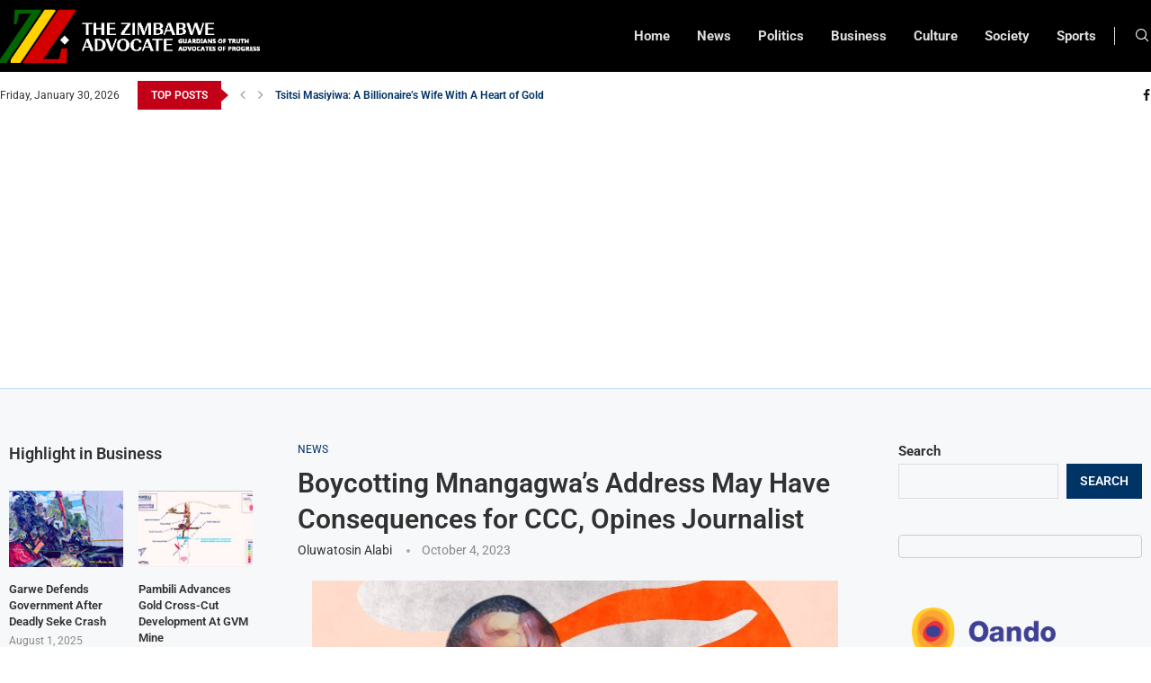

--- FILE ---
content_type: text/html; charset=UTF-8
request_url: https://www.africa-newsroom.com/africarc/jswidgetv2?token=Tzo4OiJzdGRDbGFzcyI6NDp7czo5OiJsYW5ndWFnZXMiO3M6MTk6ImE6MTp7aTowO3M6MjoiZW4iO30iO3M6NDoidGFncyI7YToxOntpOjA7YToyOntzOjY6InRhZ19pZCI7czoyMjoiMjEzLDI4NSw4NSwxODUsMTk3LDgwNCI7czo1OiJ0YWdfYyI7czozOiI2NTIiO319czo0OiJ0eXBlIjtzOjE6InciO3M6MTE6Im5vX29mX2l0ZW1zIjtpOjE1O30=&showall=null&_ga_cid=359336857.1770069151&_ga_sid=
body_size: 28793
content:
{"tweet_embed":"","pagination":"<div class=\"pagination\"><ul><li><a href=\"africarc\/jswidgetv2?token=[base64]&offset=15\" class=\"btn btn-primary\">Load more news...<\/a><a href=\"africarc\/jswidgetv2?token=Tzo4OiJzdGRDbGFzcyI6Mjp7czo5OiJsYW5ndWFnZXMiO3M6NTg6ImE6NDp7aTowO3M6MjoiZW4iO2k6MTtzOjI6ImZyIjtpOjI7czoyOiJwdCI7aTozO3M6MjoiYXIiO30iO3M6NDoidHlwZSI7czoxOiJ3Ijt9&offset=15&showall=1\" class=\"btn btn-primary\">Load all...<\/a><\/li><\/ul><\/div>","pinned":[{"id":"322206","publish_date":"2024-10-29 17:08:40","press_id":"322206","press_headline":"Communiqu\u00e9 de presse vid\u00e9o : Conf\u00e9rence de presse en ligne exclusive avec le \u00ab Monsieur Afrique \u00bb de la France, Robert Bourgi","press_sub_heading":"La vid\u00e9o ci-dessous est libre de droits et peut \u00eatre utilis\u00e9e \u00e0 volont\u00e9 sans demande d'autorisation","press_logo":null,"press_lang":"fr","press_email_template_id":"22","press_slug":"communique-de-presse-video--conference-de-presse-en-ligne-exclusive-avec-le--monsieur-afrique--de-la-france-robert-bourgi","press_body":"<p>Cette conf&eacute;rence de presse en ligne exclusive a c&eacute;l&eacute;br&eacute; la sortie de la version anglaise du livre tr&egrave;s attendu de Robert Bourgi, They Know I Know Everything : My Life in Fran&ccedil;afrique (Ils savent que je sais tout : ma vie en Fran&ccedil;afrique).<\/p>\n\n<p><\/p>\n\n<p>Les participants ont pu entendre les r&eacute;v&eacute;lations surprenantes de Robert Bourgi sur sa vie, les dirigeants africains et internationaux qu&#39;il a c&ocirc;toy&eacute;s, ainsi que son point de vue unique sur les liens de longue date entre la France et l&#39;Afrique.<\/p>\n\n<p><strong>&Agrave; propos du livre<\/strong><\/p>\n\n<p>M. Bourgi, avocat franco-libanais, lobbyiste et conseiller politique, offre une perspective rare sur pr&egrave;s de 40 ans d&#39;engagement politique sur le continent, y compris des missions sensibles et tr&egrave;s m&eacute;diatis&eacute;es pour le compte de dirigeants africains. Il nous livre des t&eacute;moignages d&#39;initi&eacute;s sur des sujets allant du financement politique aux n&eacute;gociations autour des otages, en passant par les nominations diplomatiques, et bien plus encore :<\/p>\n\n<ul>\n\t<li>Les relations de Bourgi avec les pr&eacute;sidents africains et fran&ccedil;ais et ses &laquo; missions &raquo; sur le continent.<\/li>\n\t<li>Des aper&ccedil;us historiques sur la Fran&ccedil;afrique et le r&ocirc;le de Bourgi dans son fa&ccedil;onnement.<\/li>\n\t<li>Des anecdotes personnelles et des r&eacute;v&eacute;lations de Bourgi et de Fr&eacute;d&eacute;ric Lejeal, journaliste sp&eacute;cialiste de l&#39;Afrique et ancien directeur de La Lettre du Continent.<\/li>\n<\/ul>\n\n<p><\/p>\n\n<p>Voir l&#39;enregistrement complet ici&nbsp;<a href=\"https:\/\/apo-opa.co\/3Agfawm\">https:\/\/apo-opa.co\/3Agfawm<\/a><\/p>\n","pinned_expiry":"7","press_type":"","source_name":"APO Group - Africa Newsroom","source_slug":"apo-group-africa-newsroom","source_logo":"e4a676cf92c51a2","source_lang":"en","source_subdomain":null,"city_name":null,"country_name":null,"media_url":"https:\/\/www.africa-newsroom.com\/press\/media\/communique-de-presse-video--conference-de-presse-en-ligne-exclusive-avec-le--monsieur-afrique--de-la-france-robert-bourgi?lang=fr","videos":[{"id":"123926","created":"2024-10-29 17:07:36","updated":null,"created_by":"16748","ordering_count":"66763","media_press_id":"322206","media_file_id":null,"media_type":"v","media_video_id":null,"media_video":"https:\/\/www.youtube.com\/embed\/7cmDiq7tXAQ?si=RFoZpPqcNicI7uPw","media_video_type":"e","no_views":null,"no_shares":null,"no_download":null,"media_audio_id":null,"media_audio":null,"media_audio_type":null,"media_id":"123926","file_id":null,"folder_id":null,"type":null,"name":null,"filename":null,"path":null,"extension":null,"mimetype":null,"description":null,"alt_attribute":null,"download_count":null,"media_description":"Conf\u00e9rence de presse en ligne avec Robert Bourgi, M. Afrique en France, \u00e0 l'occasion de la sortie de son livre","media_lang":"fr","media_description_default":null,"folder_name":null,"folder_slug":null}],"videos_count":1,"images_count":0,"documents_count":0,"audios_count":0,"links":[],"links_count":0,"media_count":1,"expired":true},{"id":"281503","publish_date":"2023-11-10 16:55:15","press_id":"281502","press_headline":"Forum sur l'investissement en Afrique : Le pr\u00e9sident de Rugby Afrique appelle \u00e0 investir dans l'excellence de l'Afrique","press_sub_heading":"La vid\u00e9o ci-dessous est libre de droits et peut \u00eatre utilis\u00e9e \u00e0 volont\u00e9, sans demander d'autorisation","press_logo":null,"press_lang":"fr","press_email_template_id":"22","press_slug":"africa-investment-forum-rugby-africa-president-calls-for-investment-in-the-excellence-of--africa","press_body":"<p>Herbert Mensah, le nouveau pr&eacute;sident &eacute;lu de Rugby Afrique (<a href=\"http:\/\/www.RugbyAfrique.com\">www.RugbyAfrique.com<\/a>), l&#39;organe directeur continental du rugby en Afrique, a particip&eacute; &agrave; une discussion en t&ecirc;te-&agrave;-t&ecirc;te lors du 2023 Africa Investment Forum (AIF), le jeudi 10 novembre &agrave; Marrakech, au Maroc. Soutenu par la Banque africaine de d&eacute;veloppement et sept autres partenaires fondateurs (Africa50, Africa Finance Corporation, Afreximbank, Development Bank of Southern Africa, European Investment Bank, Islamic Development Bank et Trade and Development Bank), l&#39;Africa Investment Forum est le march&eacute; de l&#39;investissement en Afrique qui permet d&#39;acc&eacute;l&eacute;rer les transactions afin de combler les lacunes en mati&egrave;re d&#39;investissement en Afrique.<\/p>\n\n<p><\/p>\n\n<p>Fond&eacute; en 2018, l&#39;Africa Investment Forum a mobilis&eacute; pr&egrave;s de 143 milliards de dollars d&#39;int&eacute;r&ecirc;t pour l&#39;investissement.<\/p>\n\n<p><\/p>\n\n<p>Lors de la discussion, le pr&eacute;sident de Rugby Afrique a encourag&eacute; l&#39;investissement dans le sport &agrave; travers l&#39;Afrique, soulignant l&#39;importance des opportunit&eacute;s d&#39;investissement &eacute;mergeant du continent lui-m&ecirc;me.<\/p>\n\n<p><\/p>\n\n<p>Lire le communiqu&eacute; de presse complet :&nbsp;<a href=\"https:\/\/apo-opa.co\/3FV6pXA\">https:\/\/apo-opa.co\/3FV6pXA<\/a><\/p>\n\n<p>Pour plus d&#39;informations sur l&#39;Africa Investment Forum :&nbsp;<a href=\"https:\/\/www\/\">www<\/a><a href=\"https:\/\/www.africainvestmentforum.com\/en\">.AfricaInvestmentForum.com<\/a><\/p>\n","pinned_expiry":"3","press_type":"","source_name":"Rugby Africa","source_slug":"rugby-africa","source_logo":"bc887f444edf370","source_lang":"en","source_subdomain":"rugbyafrica","city_name":null,"country_name":null,"media_url":"https:\/\/rugbyafrica.africa-newsroom.com\/press\/media\/africa-investment-forum-rugby-africa-president-calls-for-investment-in-the-excellence-of--africa?lang=fr","videos":[{"id":"105160","created":"2023-11-10 16:54:20","updated":null,"created_by":"16739","ordering_count":"57209","media_press_id":"281502","media_file_id":null,"media_type":"v","media_video_id":null,"media_video":"https:\/\/www.youtube.com\/embed\/oI_ro68ueHQ?si=54F58F0hw5Ub9UEk","media_video_type":"e","no_views":null,"no_shares":null,"no_download":null,"media_audio_id":null,"media_audio":null,"media_audio_type":null,"media_id":"105160","file_id":null,"folder_id":null,"type":null,"name":null,"filename":null,"path":null,"extension":null,"mimetype":null,"description":null,"alt_attribute":null,"download_count":null,"media_description":"Forum sur l'investissement en Afrique : Le pr\u00e9sident de Rugby Afrique appelle \u00e0 investir dans l'excellence de l'Afrique","media_lang":"fr","media_description_default":"Africa Investment Forum: Rugby Africa President Calls for Investment in the Excellence of Africa","folder_name":null,"folder_slug":null}],"videos_count":1,"images_count":0,"documents_count":0,"audios_count":0,"links":[],"links_count":0,"media_count":1,"expired":true},{"id":"244976","publish_date":"2023-03-14 13:44:39","press_id":"244975","press_headline":"Herbert Mensah, membre du comit\u00e9 ex\u00e9cutif de Rugby Afrique, annonce sa candidature au poste de pr\u00e9sident de Rugby Afrique","press_sub_heading":"La vid\u00e9o ci-dessous est libre de droits et peut \u00eatre utilis\u00e9e \u00e0 volont\u00e9, sans demander d'autorisation","press_logo":null,"press_lang":"fr","press_email_template_id":"22","press_slug":"africa-rugby-executive--committee-member-herbert-mensah-announces-his-candidacy-for-president-of-rugby-africa","press_body":"<p>Lire le communiqu&eacute; de presse&nbsp;:&nbsp;<a href=\"https:\/\/apo-opa.info\/3YGzSM5\">https:\/\/apo-opa.info\/3YGzSM5<\/a><\/p>\n","pinned_expiry":"3","press_type":"","source_name":"Herbert Mensah","source_slug":"herbert-mensah","source_logo":"c974a640fd4a260","source_lang":"en","source_subdomain":null,"city_name":null,"country_name":null,"media_url":"https:\/\/www.africa-newsroom.com\/press\/media\/africa-rugby-executive--committee-member-herbert-mensah-announces-his-candidacy-for-president-of-rugby-africa?lang=fr","videos":[{"id":"93434","created":"2023-03-14 14:02:10","updated":null,"created_by":"16734","ordering_count":"50903","media_press_id":"244975","media_file_id":null,"media_type":"v","media_video_id":null,"media_video":"https:\/\/www.youtube.com\/embed\/-AfNotbTINg","media_video_type":"e","no_views":null,"no_shares":null,"no_download":null,"media_audio_id":null,"media_audio":null,"media_audio_type":null,"media_id":"93434","file_id":null,"folder_id":null,"type":null,"name":null,"filename":null,"path":null,"extension":null,"mimetype":null,"description":null,"alt_attribute":null,"download_count":null,"media_description":"Herbert Mensah, membre du CE Africa Rugby, annonce sa candidature \u00e0 la pr\u00e9sidence de Rugby Afrique","media_lang":"fr","media_description_default":"Africa Rugby EC member Herbert Mensah announces his candidacy for President of Rugby Africa","folder_name":null,"folder_slug":null}],"videos_count":1,"images_count":0,"documents_count":0,"audios_count":0,"links":[],"links_count":0,"media_count":1,"expired":true}],"posts":[{"press_id":"367196","tag_id":"285","id":"367196","publish_date":"2026-02-02 16:52:25","press_headline":"Oando Reports Profit-After-Tax Up 10% to \u20a6241.3 billion as Upstream Production Rises 32% in FY 2025","press_sub_heading":"The period under review showcases the Company's transition from asset integration following the acquisition to a decisive assumption of operatorship, evidenced by strong upstream performance","press_logo":"1284f4865416eae","press_lang":"en","press_email_template_id":"14","press_slug":"oando-reports-profitafter-tax-up-10-to-naira2413-billion-as-upstream-production-rises-32-in-fy-2025","press_body":"<p>Oando PLC (<a href=\"https:\/\/apo-opa.co\/4kgfFZZ\">www.OandoPLC.com<\/a>), Africa&rsquo;s leading indigenous energy solutions provider, has published its unaudited results for the full year ended 31 December 2025. The company announced a 32% year-on-year increase in production by its upstream business, averaging 32,482 boepd. This growth was driven by a 36% increase in crude oil production to 11,269 bopd, a 24% increase in gas production to 19,982 boepd, and a 715% increase in NGL production to 1,231 bpd.<\/p>\n\n<p>The Group attributed the production growth to the full-year consolidation of the NAOC JV interest, improved operational uptime resulting from the reactivation of previously constrained wells, and targeted infrastructure upgrades across operated assets.<\/p>\n\n<p>Oando reported a 10% increase in profit after tax to \u20a6241.3 billion compared to \u20a6220.1 billion in 2024, supported by higher upstream production, impairment reversals, and favourable tax adjustments. However, revenue declined 21% to \u20a63.21 trillion from \u20a64.09trillion in 2024, while gross profit decreased 82% year-on-year to \u20a627.8 billion, down from \u20a6155.9 billion in 2024. These declines in earnings reflect the Company&rsquo;s change in revenue mix as it scaled back high-turnover, lower-margin refined-product trading in favour of higher-margin crude and gas trading opportunities, as well as the impact of non-cash items.<\/p>\n\n<p>Commenting on the full year-end 2025 unaudited results, Group Chief Executive, Oando PLC, Wale Tinubu, CON, said, &ldquo;<em>2025 was a year of relentless execution as we successfully transitioned from the integration of the NAOC Joint Venture into operational delivery. <\/em><\/p>\n\n<p><em>Over the year under review, we reinforced asset integrity, strengthened security across our operating areas, and materially improved uptime, delivering a 32% year-on-year increase in total production. Operated Joint Venture production averaged approximately 80,545 boepd, translating to 32,482 boepd net to Oando, alongside a 30% increase in crude oil liftings and a 59% increase in gas sales volumes. <\/em><\/p>\n\n<p><em>Building on this foundation, we launched our development drilling programme with the successful completion and start-up of the Obiafu-44 gas-condensate well. This well represents the first execution milestone within a phased 36-well development programme, designed to restore field deliverability, unlock incremental production and advance the Group&rsquo;s medium-term growth objectives.<\/em><em>&rdquo;<\/em><\/p>\n\n<p>Within its trading business, the Group recorded a 42% increase year-on-year in crude oil cargos traded, rising to 26 crude oil cargos (29.4 MMbbl) compared to 21 cargos (20.7 MMbbl) traded in 2024. During the period, Oando deliberately paused premium motor spirit (PMS) trading in response to structural changes in Nigeria&rsquo;s domestic downstream landscape. While this rebalancing resulted in a short-term reduction in reported earnings, it aligns with the Group&rsquo;s longer-term focus on margin quality and capital efficiency.<\/p>\n\n<p><em>&ldquo;<\/em><em>In our downstream trading business, we responded decisively to evolving market dynamics by deliberately rebalancing our portfolio away from gasoline importation toward higher-margin crude and gas opportunities. We expanded global exports and leveraged structured offtake and pre-export financing arrangements to support liquidity, cash-flow resilience, and effective production monetization for our clients,&rdquo;&nbsp; <\/em>added Tinubu.<\/p>\n\n<p>The period under review showcases the Company&#39;s transition from asset integration following the acquisition to a decisive assumption of operatorship, evidenced by strong upstream performance. Capital expenditure increased significantly from 2024, with higher investment in upstream development, facility integrity, and infrastructure optimisation. This investment is strategic; production growth and increased revenue depend on these foundational capabilities being in place, and more importantly, it is evidence that the company is postured correctly for the future.<\/p>\n\n<p>In line with its group-wide optimisation strategy, the Company realised $17.7 million in cost savings across key operating inputs through disciplined contract optimisation. During the period, retained earnings returned to a positive position, reflecting non-cash intra-group balance sheet realignments associated with ongoing capital restructuring. Collectively, these developments enhance the Company&rsquo;s financial resilience and position it to deliver sustainable, long-term value as it enters its next phase of growth.<\/p>\n\n<p>Looking ahead, Tinubu remarked &ldquo;<em>With operational control firmly embedded and the foundations for growth clearly established, our focus is on the diligent execution of our development programme to accelerate production growth, strengthen cash generation and enhance long-term value creation. As we enter 2026, we will continue to allocate capital prudently, deepen operational resilience and build on the momentum achieved.<\/em><em>&rdquo;<\/em><\/p>\n","source_name":"Oando PLC","source_slug":"oando-plc","source_logo":"5640dfb76db6108","source_lang":"en","source_subdomain":null,"city_name":null,"country_name":null,"media_url":"https:\/\/www.africa-newsroom.com\/press\/media\/oando-reports-profitafter-tax-up-10-to-naira2413-billion-as-upstream-production-rises-32-in-fy-2025?lang=en","videos_count":0,"images_count":0,"documents_count":0,"audios_count":0,"links":[],"links_count":0,"media_count":0},{"press_id":"367208","tag_id":"213","id":"367208","publish_date":"2026-02-02 16:18:57","press_headline":"Afreximbank announces top 8 finalists for its flagship Accelerator Program","press_sub_heading":"The selected finalists embody Afreximbank\u2019s mission to drive measurable progress in intra-African and global African trade","press_logo":"72114ddfe290113","press_lang":"en","press_email_template_id":"14","press_slug":"afreximbank-announces-top-8-finalists-for-its-flagship-accelerator-program","press_body":"<ul>\n\t<li><em>Eight visionary startups selected to advance Africa&rsquo;s intra-continental trade and industrialisation goals<\/em><\/li>\n\t<li><em><em>Finalists are eligible subject to selection criteria to receive up to US$250,000 in equity investment, expert mentorship, and exclusive market access<\/em><\/em><\/li>\n<\/ul>\n\n<p>African Export-Import Bank (Afreximbank) (<a href=\"https:\/\/apo-opa.co\/4bPJrTd\">www.Afreximbank.com<\/a>) is excited to announce the selection of the top 8 finalists of the first cohort for its pioneering Afreximbank Accelerator Program. This dynamic three-month initiative, that kicks off in March 2026 is designed to empower Africa&rsquo;s most promising startups that are driving innovation in intra-African trade.<\/p>\n\n<p>The finalists were carefully selected from a highly competitive pool of over 1,600 applications, showcasing the continent&rsquo;s most promising entrepreneurial talent. The rigorous process included detailed business assessments, interviews, and pitch sessions, overseen by a panel of Afreximbank trade specialists alongside leading external experts from the venture capital and innovation ecosystem.<\/p>\n\n<p>The selected finalists embody Afreximbank&rsquo;s mission to drive measurable progress in intra-African and global African trade. Representing innovations in sectors such as agriculture, e-commerce, market access, financial technology solutions, supply chain enhancement and manufacturing, these startups are poised to address critical trade challenges affecting both continental and diaspora markets, while also advancing intra-African trade and industrialisation.<\/p>\n\n<p>The geographic diversity of applications, from across Africa, the diaspora, and CARICOM demonstrates the programme&rsquo;s broad reach and stands as a testament to Afreximbank&rsquo;s commitment to integration under the African Continental Free Trade Area (AfCFTA). By prioritising solutions from Seed to Series A - maturity and applying a robust three-stage evaluation that combines expert insight, practical business assessment, and strategic innovation criteria, the programme aims not only to accelerate start-ups growth but also to foster a sustainable ecosystem for trade-led development across Africa.<\/p>\n\n<p>Afreximbank Accelerator Program will provide finalists with a comprehensive package of support including:<\/p>\n\n<ul>\n\t<li><strong>Equity Investment:<\/strong> Equity financing- subject to selection criteria-of up to $250,000 through Afreximbank&rsquo;s impact equity investment arm, Fund for Export Development in Africa (FEDA), enabling rapid scale-up and operational growth.<\/li>\n\t<li><strong>Mentorship:<\/strong> Access to seasoned experts, as well as industry leaders to refine business strategies and accelerate market entry. These include leading investors, trade specialists, and industry thought leaders committed to fostering Africa&rsquo;s economic integration under the African Continental Free Trade Area (AfCFTA).<\/li>\n\t<li><strong>Market Access:<\/strong> Connection to Afreximbank&rsquo;s pan-African trade ecosystem, including trade facilitation programmes, regulatory pathways as well as exclusive opportunities to leverage Afreximbank&rsquo;s extensive network of government stakeholders, private sector players, and multilateral partners to secure partnerships and funding.<\/li>\n<\/ul>\n\n<p>Over the course of the program, finalists will engage in virtual learning modules, hands-on workshops, and in-person sessions hosted across regional hubs such as Abuja, Nairobi and Afreximbank&rsquo;s headquarters in Cairo. This immersive experience will culminate in a high-profile &lsquo;Demo Day&rsquo;, where startups will showcase their innovative solutions to an influential audience of global investors, policymakers, and industry champions.<\/p>\n\n<p><strong>Mr. Haytham Elmaayergi, Executive Vice President, Global Trade Bank <\/strong>at Afreximbank commented: <em>&quot;The Afreximbank Accelerator Programme reflects our belief in the power of innovation to transform intra-African trade and also underscores the important role that Global Africa&rsquo;s innovation plays in realising the promise of the AfCFTA. This inaugural cohort represents the future of African enterprise, and we are proud to invest in them from vision to scale to nurture solutions needed to unlock trade across Africa, the diaspora, and the Caribbean.&quot; <\/em><\/p>\n\n<p>The Afreximbank Accelerator Program exemplifies the Bank&rsquo;s commitment to fostering homegrown solutions that address critical trade challenges and unlock Africa&rsquo;s economic potential under the AfCFTA framework.<\/p>\n\n<p>To view the full list of the top 8 finalists and program details, please visit: <a href=\"https:\/\/apo-opa.co\/3ZPTXSQ\">https:\/\/apo-opa.co\/3ZPTXSQ<\/a><\/p>\n","source_name":"Afreximbank","source_slug":"afreximbank","source_logo":"6d94a466938d6a8","source_lang":"en","source_subdomain":"afreximbank","city_name":null,"country_name":null,"media_url":"https:\/\/afreximbank.africa-newsroom.com\/press\/media\/afreximbank-announces-top-8-finalists-for-its-flagship-accelerator-program?lang=en","images":[{"id":"152829","created":"2026-02-02 16:14:06","updated":null,"created_by":"16748","ordering_count":"79438","media_press_id":"367208","media_file_id":"4e774eb2dbd0b0d","media_type":"i","media_video_id":null,"media_video":null,"media_video_type":null,"no_views":null,"no_shares":null,"no_download":null,"media_audio_id":null,"media_audio":null,"media_audio_type":null,"media_id":"152829","file_id":"4e774eb2dbd0b0d","folder_id":"9553","type":"i","name":"Top 8 landscape.png","filename":"424c0ae18f5ee53abe00e384218a52a7.png","path":"{{ url:site }}files\/large\/424c0ae18f5ee53abe00e384218a52a7.png","extension":".png","mimetype":"image\/png","description":"","alt_attribute":"","download_count":"0","media_description":"Afreximbank announces top 8 finalists for its flagship Accelerator Program","media_lang":"en","media_description_default":"Afreximbank announces top 8 finalists for its flagship Accelerator Program","folder_name":"0226-5","folder_slug":"0226-5"}],"videos_count":0,"images_count":1,"documents_count":0,"audios_count":0,"links":[],"links_count":0,"media_count":1},{"press_id":"367188","tag_id":"213","id":"367188","publish_date":"2026-02-02 11:18:14","press_headline":"Green finance: African Development Bank accords $1 million grant to strengthen actions of Cr\u00e9dit Agricole du Maroc Group in climate transition","press_sub_heading":"The programme advances Morocco's compliance with Nationally Determined Contribution (NDC) and strengthens the alignment of national financial flows with the country\u2019s climate priorities","press_logo":null,"press_lang":"en","press_email_template_id":"14","press_slug":"green-finance-african-development-bank-accords-1-million-grant-to-strengthen-actions-of-credit-agricole-du-maroc-group-in-climate-transition","press_body":"<p>The African Development Bank Group (<a href=\"https:\/\/apo-opa.co\/3ZLYDJw\">www.AfDB.org<\/a>), through the African Green Banks Initiative&nbsp;(<a href=\"https:\/\/apo-opa.co\/3M7ebo6\">https:\/\/apo-opa.co\/3M7ebo6<\/a>) and the Multilateral Cooperation Center for Development Finance (<a href=\"https:\/\/apo-opa.co\/4qgESVs\">https:\/\/apo-opa.co\/4qgESVs<\/a>), launched on 28 January <strong>a $1 million technical assistance program<\/strong> for <strong>Cr&eacute;dit Agricole du Maroc Group (GCAM)<\/strong>.<\/p>\n\n<p><\/p>\n\n<p>The financing will support strengthening GCAM&rsquo;s institutional, operational and financial capacities to enable it to tap concessional and private capital, identify, structure and finance green projects, and monitor climate impact.<\/p>\n\n<p><\/p>\n\n<p>Under the technical assistance, target projects will include high-impact sectors, from sustainable agriculture to rural development, water management, clean energy, resilient infrastructure and connectivity. It will also align GCAM funding with international climate finance standards.<\/p>\n\n<p><\/p>\n\n<p>&ldquo;This partnership between the African Development Bank Group and the Cr&eacute;dit Agricole du Maroc Group confirms the ability of African institutions to play a strategic role in financing ambitious climate projects,&rdquo; said Achraf Tarsim, the African Development Bank Group&rsquo;s Country Manager for Morocco. &ldquo;With its high-impact structural achievements, Morocco has consolidated its position as a benchmark country for green finance right across the continent.&rdquo;<\/p>\n\n<p><\/p>\n\n<p>Deputy General Manager, Mustapha Chehhar, said: &quot;Through this initiative, the Cr&eacute;dit Agricole du Maroc Group has consolidated its leadership in green finance and is gradually expanding its area of intervention beyond agriculture, agribusiness and the rural world, in order to also support investments in strategic sectors such as resilient infrastructure and connectivity, in support of the climate transition and the sustainable development of Morocco.&rdquo;<\/p>\n\n<p><\/p>\n\n<p>The programme advances Morocco&#39;s compliance with Nationally Determined Contribution (NDC) and strengthens the alignment of national financial flows with the country&rsquo;s climate priorities. It also paves the way for access to international climate finance and the harnessing of private capital for structural projects capable of supporting ecological transition and sustainable development.<\/p>\n\n<p>It also aligns with Bank Group President Dr. Sidi Ould Tah&#39;s Four Cardinal Points (<a href=\"https:\/\/apo-opa.co\/4tsxglA\">https:\/\/apo-opa.co\/4tsxglA<\/a>) which comprise: mobilising Africa&#39;s financial resources, reforming and strengthening financial systems, leveraging the continent&#39;s population growth, and investing in climate-resilient infrastructure while delivering real added value.<\/p>\n\n<p><\/p>\n\n<p>Since 1978, the African Development Bank Group has mobilised nearly &euro;15 billion to fund more than 150 projects and programmes in Morocco. Its interventions cover strategic sectors such as transport, social protection, water and sanitation, energy, agriculture, governance and finance.<\/p>\n","source_name":"African Development Bank Group (AfDB)","source_slug":"african-development-bank-group-afdb","source_logo":"a43d857a52fe022","source_lang":"en","source_subdomain":"afdb","city_name":null,"country_name":null,"media_url":"https:\/\/afdb.africa-newsroom.com\/press\/media\/green-finance-african-development-bank-accords-1-million-grant-to-strengthen-actions-of-credit-agricole-du-maroc-group-in-climate-transition?lang=en","images":[{"id":"152814","created":"2026-02-02 11:09:55","updated":null,"created_by":"16751","ordering_count":"79434","media_press_id":"367188","media_file_id":"587fec8e3a0123a","media_type":"i","media_video_id":null,"media_video":null,"media_video_type":null,"no_views":null,"no_shares":null,"no_download":"20","media_audio_id":null,"media_audio":null,"media_audio_type":null,"media_id":"152814","file_id":"587fec8e3a0123a","folder_id":"9551","type":"i","name":"PHOTO-2026-01-30-12-50-22.jpg","filename":"111c7030e253ff5942d0987a5954a7e0.jpg","path":"{{ url:site }}files\/large\/111c7030e253ff5942d0987a5954a7e0.jpg","extension":".jpg","mimetype":"image\/jpeg","description":"","alt_attribute":"","download_count":"20","media_description":"Participants at the launch in Rabat included (from left to right): El Baijouni Ihssane and Belahsen Sara of the Cr\u00e9dit Agricole du Maroc Group (GCAM), Mouaffak Amine of the African Development Bank, Nyambe Monde of the Multilateral Cooperation Center for Development Financing (MCDF), Chehhar Mustapha and Taimouri Lamya of the GCAM, and Rais Wadii of the African Development Bank","media_lang":"en","media_description_default":"Participants at the launch in Rabat included (from left to right): El Baijouni Ihssane and Belahsen Sara of the Cr\u00e9dit Agricole du Maroc Group (GCAM), Mouaffak Amine of the African Development Bank, Nyambe Monde of the Multilateral Cooperation Center for Development Financing (MCDF), Chehhar Mustapha and Taimouri Lamya of the GCAM, and Rais Wadii of the African Development Bank","folder_name":"0226-3","folder_slug":"0226-3"}],"videos_count":0,"images_count":1,"documents_count":0,"audios_count":0,"links":[],"links_count":0,"media_count":1},{"press_id":"367184","tag_id":"213","id":"367184","publish_date":"2026-02-02 09:30:43","press_headline":"Islamic Development Bank Institute (IsDBI)-International Centre for Education in Islamic Finance (INCEIF) Islamic Finance and Development Journal Retains Scopus Indexing","press_sub_heading":"This milestone reflects the Journal\u2019s strong academic foundations, rigorous peer-review processes, and growing international impact, supported by established editorial governance within INCEIF","press_logo":null,"press_lang":"en","press_email_template_id":"14","press_slug":"islamic-development-bank-institute-isdbiinternational-centre-for-education-in-islamic-finance-inceif-islamic-finance-and-development-journal-retains-scopus-indexing","press_body":"<p>The Islamic Development Bank Institute (IsDBI) (<a href=\"https:\/\/apo-opa.co\/4brOSr9\">https:\/\/ISDBInstitute.org<\/a>) is pleased to announce that the International Journal of Islamic Finance and Sustainable Development (IJIFSD), published through a collaborative initiative between IsDBI and the International Centre for Education in Islamic Finance (INCEIF), continues to be indexed in the Scopus database following a successful post-rebranding re-evaluation.<\/p>\n\n<p>The Journal was rebranded from the ISRA International Journal of Islamic Finance (IJIF) in September 2024, to reflect an expanded and interdisciplinary scholarly scope that integrates Islamic finance, sustainability, and development-oriented research, while preserving full publication continuity and academic integrity.<\/p>\n\n<p>In line with Scopus requirements, the re-branded Journal underwent a mandatory re-evaluation process by Elsevier, necessitated by the adoption of a new journal title and e-ISSN. As a result of this successful re-evaluation, Scopus indexing now covers all issues published under the rebranded title from September 2024 onward. Articles published prior to September 2024 will continue to be indexed in Scopus under ISRA International Journal of Islamic Finance (IJIF), ensuring uninterrupted citations integrity and archival permanence.<\/p>\n\n<p>Commenting on the milestone, Dr. Sami Al-Suwailem, Acting Director General of the IsDB Institute, emphasized that the continued Scopus indexing of IJIFSD reflects the strength of institutional collaboration between IsDBI and INCEIF. He noted the Journal serves as an important knowledge platform through which IsDBI advances rigorous, open-access scholarship that informs policy, supports sustainable development, and strengthens the global Islamic finance ecosystem.<\/p>\n\n<p>This milestone reflects the Journal&rsquo;s strong academic foundations, rigorous peer-review processes, and growing international impact, supported by established editorial governance within INCEIF and reflected on the Journal&rsquo;s official publishing platform.<\/p>\n\n<p>IsDBI remains committed to supporting high-quality research platforms that advance knowledge at the intersection of Islamic finance and sustainable development.<\/p>\n\n<p>IsDBI extends its sincere appreciation to the Journal&rsquo;s authors, reviewers, editorial board members, and readers for their continued engagement and support.<\/p>\n","source_name":"Islamic Development Bank Institute (IsDBI)","source_slug":"islamic-development-bank-institute-isdbi","source_logo":"c0155ca68dfb815","source_lang":"en","source_subdomain":null,"city_name":null,"country_name":null,"media_url":"https:\/\/www.africa-newsroom.com\/press\/media\/islamic-development-bank-institute-isdbiinternational-centre-for-education-in-islamic-finance-inceif-islamic-finance-and-development-journal-retains-scopus-indexing?lang=en","videos_count":0,"images_count":0,"documents_count":0,"audios_count":0,"links":[],"links_count":0,"media_count":0},{"press_id":"367176","tag_id":"213","id":"367176","publish_date":"2026-02-02 08:00:35","press_headline":"Intent HQ confirmed as Diamond Sponsor; Absa Bank as Platinum Sponsor & BEES joins as Gold Sponsor for Converge Africa 2026","press_sub_heading":"Converge Africa unites leaders across Retail and eCommerce, Digital Marketing, Payments and Fintech, Digital Security, and Fulfilment, Logistics and Last Mile for three days of strategy, technology and high value meeting introductions","press_logo":"9782d01108d4c92","press_lang":"en","press_email_template_id":"14","press_slug":"intent-hq-confirmed-as-diamond-sponsor-absa-bank-as-platinum-sponsor-and-bees-joins-as-gold-sponsor-for-converge-africa-2026","press_body":"<p>Africa&rsquo;s digital commerce economy is growing fast, but not without friction. Fragmented retail, inconsistent data, complex payments, rising fraud risk and disconnected customer journeys continue to slow down scale for retailers, brands and marketplaces across the continent.<\/p>\n\n<p><\/p>\n\n<p>Converge Africa 2026 will place these challenges at the centre of its agenda, as the continent&rsquo;s leading digital commerce, fintech and retail technology players gather from <strong>4 to 6 May 2026 at the CTICC in Cape Town<\/strong> to define what frictionless, borderless and trusted digital trade should look like for Africa.<\/p>\n\n<p>The event today confirms <strong>Intent HQ as Diamond Sponsor, Absa Bank as Platinum Sponsor, and BEES as Gold Sponsor<\/strong>, three organisations operating at different layers of the commerce stack, united by a common mission: enabling African businesses to trade smarter, faster and at scale.<\/p>\n\n<p>Converge Africa unites leaders across <strong>Retail and eCommerce, Digital Marketing, Payments and Fintech, Digital Security, and Fulfilment, Logistics and Last Mile<\/strong> for three days of strategy, technology and high value meeting introductions.<\/p>\n\n<p><\/p>\n\n<p><strong>The real challenge: turning African digital growth into profitable, scalable commerce<\/strong><\/p>\n\n<p>Across Africa, digital adoption is accelerating. Consumers are shopping online, mobile payments are mainstream, and informal retail is rapidly digitising. Yet many organisations are struggling to convert this growth into sustainable, profitable digital commerce.<\/p>\n\n<p>Retailers battle with disconnected customer data and slow decision making.<br \/>\nBrands struggle to digitise fragmented trade networks.<br \/>\nMarketplaces face trust, fraud and cross border payment complexity.<br \/>\nCustomers expect personalised, real time experiences without sacrificing privacy.<\/p>\n\n<p><strong>Converge Africa 2026 is designed to tackle these realities head on<\/strong>, bringing together the platforms, infrastructure and intelligence required to build the next generation of African digital commerce. Expect main stage keynotes, track led content, hands on workshops, an exhibition of market ready solutions, and structured networking to enable meaningful partnerships and tangible ROI.<\/p>\n\n<p>It is within this context that <strong>Intent HQ, Absa Bank and BEES<\/strong> take centre stage.<\/p>\n\n<p><\/p>\n\n<p>&quot;Scaling digital commerce in Africa requires more than a single solution, it requires intelligence, infrastructure and execution working together. Converge Africa brings that full commerce stack into one room. &quot; said <strong>Terry Southam,<\/strong> <strong>Group Director of Retail <\/strong>- Converge Africa.<\/p>\n\n<p><\/p>\n\n<p><strong>Sponsor announcements and why they matter now<\/strong><\/p>\n\n<p><strong>Intent HQ: powering real time, privacy first customer decisioning (Diamond Sponsor)<\/strong><\/p>\n\n<p><strong>Intent HQ<\/strong> is the Human to AI Context Company that helps enterprises anticipate and activate real customer intent in real time, safely and at scale. Its flagship platform, <strong>IntentOne<\/strong>, sits between enterprise data estates and execution channels to orchestrate the moments that matter.<\/p>\n\n<p>It detects intent signals, recommends next best actions, and activates decisions instantly across existing martech and experience stacks without replacing them. By combining always on data with on device Edge AI, Intent HQ delivers higher conversion, loyalty and lifetime value under strict privacy and security governance.<\/p>\n\n<p>At Converge Africa, retailers and marketplaces will see <strong>live demos of IntentOne&rsquo;s Customer Intent Engine<\/strong>, showing how to align engagement to true shopper readiness, improve decision velocity for promotions and service recovery, and prove measurable uplift with responsible AI. This speaks directly to the data fragmentation and personalisation challenges facing South African e commerce.<\/p>\n\n<p style=\"margin-left:36.0pt;\"><\/p>\n\n<p>&ldquo;We&rsquo;re excited to return to Converge Africa to showcase our award-winning Agentic Customer AI. By understanding behavior and intent, we help brands deliver smarter, more inclusive digital services.&rdquo;<\/p>\n\n<p>- <strong>Jonathan Woolf, Chief Revenue Officer, <\/strong>Intent HQ<\/p>\n\n<p><\/p>\n\n<p><strong>Absa Bank: enabling trusted, scalable digital commerce (Platinum Sponsor)<\/strong><\/p>\n\n<p><strong>Absa Bank<\/strong> is a leading pan African financial services group serving retail, business and corporate clients with acquiring, payments, embedded finance and risk solutions across the continent. Absa stands out by blending African insight, strong digital ambition, responsible banking, and human centred leadership to create real economic impact, not just financial results.<\/p>\n\n<p>Absa&rsquo;s presence underscores the centrality of secure, seamless payments to e commerce growth. Delegates can expect insights on cross border enablement, fraud and digital security, omnichannel merchant services, and the rails that support scalable digital trade, core to resolving payment complexity and trust deficits in South Africa&rsquo;s online market.<\/p>\n\n<p><\/p>\n\n<p><strong>BEES: digitising the retail value chain at scale (Gold Sponsor)<\/strong><\/p>\n\n<p><strong>BEES<\/strong> is a global B2B digital commerce platform connecting FMCG brands with millions of independent retailers. Through a single app, retailers can order, pay, access promotions and insights, while suppliers unlock data driven route to market, trade activation and loyalty at scale.<\/p>\n\n<p>BEES brings proven playbooks for digitising fragmented retail, which is critical in Africa&rsquo;s mixed trade landscape. Delegates can expect practical sessions on retailer onboarding, in app merchandising, incentives, and how first party trade data can drive better demand planning, fulfilment and ROI for brands and distributors. This directly addresses the fragmentation and execution gaps holding back South African e commerce.<\/p>\n\n<p><\/p>\n\n<p>&ldquo;BEES is a B2B digital commerce platform that elevates every interaction with our retailers from ordering to delivery. Powered by AI, it enables us to influence retailers more successfully, improve sales effectiveness, and deliver superior service, resulting in stronger performance.&rdquo; - Representative BEES.<\/p>\n\n<p><\/p>\n\n<p><strong>How Converge Africa 2026 addresses today&rsquo;s pain points<\/strong><\/p>\n\n<p><strong>Retail and eCommerce<\/strong>: Connecting channels and data to create seamless journeys and increase decision velocity at the point of need.<br \/>\n<strong>Digital Marketing<\/strong>: Operationalising real time intent to lift acquisition efficiency and lifetime value, while protecting privacy.<br \/>\n<strong>Payments and Fintech<\/strong>: Building trusted, scalable rails for omnichannel commerce, including cross border, risk and fraud controls.<br \/>\n<strong>Digital Security<\/strong>: Hardening the ecosystem against evolving threats with enterprise grade governance, identity and compliance.<br \/>\n<strong>Fulfilment, Logistics and Last Mile<\/strong>: Turning demand into on-time delivery through better planning, inventory visibility and execution.<\/p>\n\n<p><\/p>\n\n<p><strong>About Converge <\/strong><\/p>\n\n<p>Africa Converge Africa is the continent&rsquo;s leading platform for digital commerce leaders to connect, learn and grow. Held annually at the CTICC in Cape Town, the event convenes retailers and eCommerce brands, payments and fintech innovators, cybersecurity specialists, logistics and last-mile providers, and digital marketers to shape the future of Africa&rsquo;s online economy.<\/p>\n\n<p><strong>Converge Africa 2026 4&ndash;6 May, CTICC, Cape Town<\/strong><\/p>\n\n<p><strong>Frictionless digital commerce. Transacting seamlessly, without borders.<\/strong><\/p>\n\n<p><\/p>\n\n<p><strong>Registration &amp; Sponsorship<\/strong><\/p>\n\n<ul>\n\t<li>To attend, sponsor or exhibit, complete this form (<a href=\"https:\/\/apo-opa.co\/3ZcWUwE\">https:\/\/apo-opa.co\/3ZcWUwE<\/a>)<\/li>\n\t<li>Download the latest 2026 Agenda (<a href=\"https:\/\/apo-opa.co\/3ZcWV3G\">https:\/\/apo-opa.co\/3ZcWV3G<\/a>)<\/li>\n\t<li>Visit the Converge Africa website (<a href=\"https:\/\/apo-opa.co\/3ZcWVRe\">https:\/\/apo-opa.co\/3ZcWVRe<\/a>)<\/li>\n\t<li>For media enquiries contact: Steven Dennett,&nbsp;steven.dennett@wearevuka.com<\/li>\n<\/ul>\n\n<p><\/p>\n","source_name":"VUKA Group","source_slug":"vuka-group","source_logo":"a1cb438c5df4c58","source_lang":"en","source_subdomain":"vukagroup","city_name":null,"country_name":null,"media_url":"https:\/\/vukagroup.africa-newsroom.com\/press\/media\/intent-hq-confirmed-as-diamond-sponsor-absa-bank-as-platinum-sponsor-and-bees-joins-as-gold-sponsor-for-converge-africa-2026?lang=en","images":[{"id":"152811","created":"2026-02-02 07:38:45","updated":null,"created_by":"16751","ordering_count":"79433","media_press_id":"367176","media_file_id":"f04fc8f17c92e33","media_type":"i","media_video_id":null,"media_video":null,"media_video_type":null,"no_views":null,"no_shares":null,"no_download":"22","media_audio_id":null,"media_audio":null,"media_audio_type":null,"media_id":"152811","file_id":"f04fc8f17c92e33","folder_id":"9548","type":"i","name":"Image 1 Final (7).png","filename":"88d3b382f29ba14a65406f19675857fc.png","path":"{{ url:site }}files\/large\/88d3b382f29ba14a65406f19675857fc.png","extension":".png","mimetype":"image\/png","description":"","alt_attribute":"","download_count":"22","media_description":"Converge Africa 2026 4\u20136 May, CTICC, Cape Town Frictionless digital commerce. Transacting seamlessly, without borders","media_lang":"en","media_description_default":"Converge Africa 2026 4\u20136 May, CTICC, Cape Town Frictionless digital commerce. Transacting seamlessly, without borders","folder_name":"0226-1","folder_slug":"0226-1"}],"videos_count":0,"images_count":1,"documents_count":0,"audios_count":0,"links":[],"links_count":0,"media_count":1},{"press_id":"367180","tag_id":"213","id":"367180","publish_date":"2026-02-02 08:00:08","press_headline":"Emerald Resources and LVC Global Holdings Merge to Create Emerald Global Resources (EGR), a New Abu Dhabi\u2013Headquartered Natural-Resource Platform","press_sub_heading":"EGR will integrate upstream asset acquisition, midstream logistics solutions, and commodity commercialization under a unified governance framework designed to meet the expectations of multinational investors","press_logo":null,"press_lang":"en","press_email_template_id":"14","press_slug":"emerald-resources-and-lvc-global-holdings-merge-to-create-emerald-global-resources-egr-a-new-abu-dhabiheadquartered-naturalresource-platform","press_body":"<p>Emerald Resources, the energy, mining, and commodities subsidiary of Emerald Group (<a href=\"https:\/\/apo-opa.co\/4keyEnE\">https:\/\/EmeraldGroup-Inc.com<\/a>), and LVC Global Holdings have entered into a definitive agreement to merge their operations, forming Emerald Global Resources (EGR)&mdash;a next-generation natural-resource platform headquartered in Abu Dhabi.<\/p>\n\n<p>The merger unites Emerald Resources&rsquo; international footprint with LVC Global&rsquo;s Africa-focused asset acquisition and deal-origination capabilities, creating a fully integrated Pan-African platform focused on metals, minerals, oil and gas, and integrated resource logistics.<\/p>\n\n<p>EGR is structured to attract global institutional capital&mdash;including private equity firms, sovereign wealth funds, hedge funds, family offices, and ultra-high-net-worth individuals&mdash;seeking scalable, de-risked exposure to high-quality natural-resource assets across the Global South.<\/p>\n\n<p><strong><em>&ldquo;This merger creates an execution-driven platform that global investors have been waiting for,&rdquo; said C. Derek Campbell, Executive Chairman of LVC Global Holdings. &ldquo;EGR brings together institutional scale, sector expertise, and deep local access.&rdquo;<\/em><\/strong><\/p>\n\n<p><strong><em>&ldquo;EGR positions us to build a world-class natural-resources enterprise headquartered in Abu Dhabi, with the capacity to scale across Africa&rsquo;s most strategic markets,&rdquo; added N&rsquo;Gunu Tiny, Founder, Chairman, and CEO of Emerald Group.<\/em><\/strong><\/p>\n\n<p>EGR will integrate upstream asset acquisition, midstream logistics solutions, and commodity commercialization under a unified governance framework designed to meet the expectations of multinational investors.<\/p>\n\n<p>Emerald Global Resources is expected to commence operations at once following regulatory and corporate approvals.<\/p>\n","source_name":"Emerald Group","source_slug":"emerald-group","source_logo":"f19f22adc6e893b","source_lang":"en","source_subdomain":null,"city_name":null,"country_name":null,"media_url":"https:\/\/www.africa-newsroom.com\/press\/media\/emerald-resources-and-lvc-global-holdings-merge-to-create-emerald-global-resources-egr-a-new-abu-dhabiheadquartered-naturalresource-platform?lang=en","images":[{"id":"152808","created":"2026-02-02 06:49:13","updated":null,"created_by":"16753","ordering_count":"79432","media_press_id":"367180","media_file_id":"c1debfdc6a854d7","media_type":"i","media_video_id":null,"media_video":null,"media_video_type":null,"no_views":null,"no_shares":null,"no_download":"18","media_audio_id":null,"media_audio":null,"media_audio_type":null,"media_id":"152808","file_id":"c1debfdc6a854d7","folder_id":"9550","type":"i","name":"Ngunu Tiny.jpg","filename":"028b03f5696107babcb091e7fcb6f51f.jpg","path":"{{ url:site }}files\/large\/028b03f5696107babcb091e7fcb6f51f.jpg","extension":".jpg","mimetype":"image\/jpeg","description":"","alt_attribute":"","download_count":"18","media_description":"N\u2019Gunu Tiny, Founder, Chairman, and CEO of Emerald Group","media_lang":"en","media_description_default":"N\u2019Gunu Tiny, Founder, Chairman, and CEO of Emerald Group","folder_name":"0226-2","folder_slug":"0226-2"}],"videos_count":0,"images_count":1,"documents_count":0,"audios_count":0,"links":[],"links_count":0,"media_count":1},{"press_id":"367172","tag_id":"185","id":"367172","publish_date":"2026-02-01 16:51:22","press_headline":"Seychelles: President of the Republic, Dr Patrick Herminie to Participate in the World Government Summit in Dubai and Undertake a State Visit to the Republic of India","press_sub_heading":"This overseas mission underscores President Herminie\u2019s commitment to proactive and results-oriented diplomacy, aimed at strengthening Seychelles\u2019 international partnerships","press_logo":null,"press_lang":"en","press_email_template_id":"14","press_slug":"seychelles-president-of-the-republic-dr-patrick-herminie-to-participate-in-the-world-government-summit-in-dubai-and-undertake-a-state-visit-to-the-republic-of-india","press_body":"<p>The President of the Republic of Seychelles, Dr Patrick Herminie, will undertake an official overseas mission from 3 to 10 February 2026, encompassing participation in the World Government Summit (WGS) in Dubai, followed by a State Visit to the Republic of India.<\/p>\n\n<p>From 3 to 5 February 2026,&nbsp;President Herminie will participate in the World Governments Summit alongside more than 35 fellow Heads of State and Government. This year&rsquo;s Summit marks the largest gathering in its history, providing an unparalleled platform for global dialogue on the future of governance and public policy. It will bring together international organisations, policymakers, business leaders, and thought leaders from over 40 countries to advance innovative, practical solutions to the world&rsquo;s most pressing challenges.&nbsp;<\/p>\n\n<p>The World Government Summit serves as a forum for shaping future-ready governments, focusing on critical themes such as health systems, social well-being, emerging technologies, sustainable development, and strategies to enhance quality of life. President Herminie&rsquo;s participation underscores Seychelles&rsquo; commitment to forward-looking governance, people-centred development, and international cooperation in addressing shared global challenges.<\/p>\n\n<p>Following the Summit, President Herminie will proceed to India for a State Visit from 5 to 10 February 2026, undertaken at the invitation of His Excellency Shri Narendra Modi, Prime Minister of the Republic of India. The invitation was formally conveyed by the Vice-President of India, Hon. Shri Chandrapuran Ponnusami (C.P.) Radhakrishnan, during his visit to Seychelles in October 2025 for the inauguration of President Herminie as the sixth President of the Republic of Seychelles. The visit takes place at a particularly significant moment as Seychelles and India commemorate 50 years of diplomatic relations, underscoring the enduring friendship and cooperation between the two countries.<\/p>\n\n<p>During the State Visit, President Herminie will hold high-level bilateral discussions with the Prime Minister of India, , the President of India H.E. Smt. Droupadi Murmu, the Vice-President and senior members of the Indian Government. He is also expected to engage with leaders from various Indian states and to visit cultural, environmental, and health institutions, providing opportunities to exchange best practices and explore avenues for enhanced cooperation.&nbsp;<\/p>\n\n<p>The State Visit is intended to further consolidate the long-standing partnership between Seychelles and India, with discussions expected to focus on strengthening collaboration in areas of mutual interest, including healthcare, capacity building, economic development, trade and investment, climate and environmental sustainability, tourism, and regional and maritime security. Particular emphasis will be placed on cooperation that supports national priorities aimed at improving the efficiency of public services, strengthening resilience within the health system, fostering skills development, and supporting sustainable economic opportunities for Seychellois citizens.<\/p>\n\n<p>President Herminie will be accompanied by a high-level delegation comprising Ministers and senior officials from the Ministries of Foreign Affairs and the Diaspora, Finance, Economic Planning, Trade and Investment, Health, Environment, Climate Energy and Natural Resources, as well as Tourism and Culture. Representatives of the private sector will also form part of the delegation, reflecting the Government&rsquo;s integrated approach to diplomacy, one that aligns foreign policy engagement with economic development, investment promotion, and job creation.<\/p>\n\n<p>This overseas mission underscores President Herminie&rsquo;s commitment to proactive and results-oriented diplomacy, aimed at strengthening Seychelles&rsquo; international partnerships while advancing initiatives that promote social well-being, economic resilience, and long-term prosperity. State House reiterates that the visit is undertaken in the national interest, with a clear focus on delivering tangible benefits for the people of Seychelles and reinforcing the country&rsquo;s constructive role within the international community.<\/p>","source_name":"State House Seychelles","source_slug":"state-house-seychelles","source_logo":"6932f83a1126d4b","source_lang":"en","source_subdomain":null,"city_name":null,"country_name":null,"media_url":"https:\/\/www.africa-newsroom.com\/press\/media\/seychelles-president-of-the-republic-dr-patrick-herminie-to-participate-in-the-world-government-summit-in-dubai-and-undertake-a-state-visit-to-the-republic-of-india?lang=en","videos_count":0,"images_count":0,"documents_count":0,"audios_count":0,"links":[],"links_count":0,"media_count":0},{"press_id":"367168","tag_id":"85","id":"367168","publish_date":"2026-02-01 16:46:04","press_headline":"President Herminie Leads First Official Commemoration of Abolition of Slavery Day, National Library of Seychelles, 1 February 2026","press_sub_heading":"The most symbolic moment of the ceremony came with the unveiling of a commemorative plaque by President Herminie alongside Ms. Cecilia Adrienne, a descendant of enslaved people","press_logo":null,"press_lang":"en","press_email_template_id":"14","press_slug":"president-herminie-leads-first-official-commemoration-of-abolition-of-slavery-day-national-library-of-seychelles-1-february-2026","press_body":"<p>The National Library of Seychelles this morning hosted the first official commemoration of Abolition of Slavery Day, led by President Dr. Patrick Herminie, bringing together history, culture and national reflection<\/p>\n\n<p>The ceremony opened with poetry by young Seychellois Tyler Rosalie, whose performance of &ldquo;En let pou mon met&rdquo; immediately set a reflective tone. His line, &quot;We have broken the chains that bound our hands, now let us free our minds of the chains,&quot; drew the attention of the President and resonated strongly with those present, capturing the spirit of a commemoration focused on the past and collective resilience.<\/p>\n\n<p>In his address, President Herminie said the nation had gathered not only to mark a date in history, but to listen to its echoes. He described the abolition of slavery as not simply the end of a system, but the beginning of a long and unfinished journey, from enforced silence to voice, from dispossession to belonging, and from survival to self-definition.<\/p>\n\n<p>The President noted that slavery tore people from their homelands and stripped them of names and lineages, yet from this rupture emerged something extraordinary: a Creole people forged through resilience, adaptation and creativity. He reminded those present that the ocean surrounding Seychelles is both a source of beauty and sustenance, and a witness that carried pain and separation, just as it now carries connection and possibility.<\/p>\n\n<p>Traditional dance performances of Sokwe and Tinge followed, highlighting two endangered cultural expressions rooted in ancestral belief and resistance. Sokwe drew particular interest, with dancers clad in costumes made of banana leaves, a tradition believed to chase away evil spirits and symbolising protection, healing and continuity. The programme continued with the poem &ldquo;I Gou&rdquo; by Raspyek, offering a raw and powerful reflection on memory and identity&nbsp;<\/p>\n\n<p>The most symbolic moment of the ceremony came with the unveiling of a commemorative plaque by President Herminie alongside Ms. Cecilia Adrienne, a descendant of enslaved people. The plaque marks a permanent national commitment to honouring those who endured slavery. A tender will be launched later this year for the construction of a monument to be placed at the commemorative site.<\/p>\n\n<p>As for her part, Minister for Tourism and Culture, Mrs. Amanda Bernstein, placed the commemoration within its historical context, recalling that when the Emancipation Act came into force in 1835, the majority of Seychelles&rsquo; population were enslaved people drawn from across the region. While slavery ended in law, she noted, its impact extended far beyond abolition, shaping the country&rsquo;s identity, culture and traditions.<\/p>\n\n<p>Music added a message of hope and resilience with the performance of &ldquo;En Referen Lespwar&rdquo;, written and composed by Jean-Marc Volcy, and performed with accompanying singers Farhine Ali, Alessandro Evenor, Laureen Leon, Jose Bibi and Leah Celestine.<\/p>\n\n<p>Guests were also given a preview of the exhibition &ldquo;Echoes Across the Ocean&rdquo;, featuring more than 50 artworks by five Seychellois artists exploring slavery, memory and identity. Emmanuel D&rsquo;Offay honours forgotten faces erased from history, while Leon Radegonde reflects on labour and inherited memory through works of quiet strength. Urny Mathiot confronts an &ldquo;atrocious&rdquo; period of Seychelles&rsquo; early history with disquieting reflections, Egbert Marday&rsquo;s &ldquo;Pompe Story&rdquo; recalls resistance and injustice, and Michel Denousse, through art photography, presents multiple perspectives on slavery.<\/p>\n\n<p>The formal commemorative activities will continue over the coming week, concluding on 10 February with a cultural talk by Dr. Odile de Commarmond. The exhibition will continue at regional level until 1 May, ensuring that reflection on slavery, resilience and identity reaches communities across Seychelles.<\/p>\n\n<p>Joining President Herminie at the ceremony were Vice President Mr. Sebastien Pillay, Cabinet Ministers, members of the diplomatic corps, senior government officials, and invited guests, reflecting the importance of the occasion and the nation&rsquo;s collective dedication to remembering and honouring Seychelles&rsquo; history.<\/p>","source_name":"State House Seychelles","source_slug":"state-house-seychelles","source_logo":"6932f83a1126d4b","source_lang":"en","source_subdomain":null,"city_name":null,"country_name":null,"media_url":"https:\/\/www.africa-newsroom.com\/press\/media\/president-herminie-leads-first-official-commemoration-of-abolition-of-slavery-day-national-library-of-seychelles-1-february-2026?lang=en","videos_count":0,"images_count":0,"documents_count":0,"audios_count":0,"links":[],"links_count":0,"media_count":0},{"press_id":"367164","tag_id":"185","id":"367164","publish_date":"2026-02-01 15:31:28","press_headline":"Ghana: President Mahama to undertake State Visit to Zambia","press_sub_heading":"A key highlight of the visit will be an address to the National Assembly of Zambia, where he is expected to share Ghana\u2019s vision for a more integrated and prosperous Africa","press_logo":null,"press_lang":"en","press_email_template_id":"14","press_slug":"ghana-president-mahama-to-undertake-state-visit-to-zambia","press_body":"<p>President John Dramani Mahama will pay a three-day State Visit to the Republic of Zambia from 4 to 6 February 2026, at the invitation of his Zambian counterpart, President Hakainde Hichilema.<\/p>\n\n<p>President Mahama will be accompanied by Her Excellency Mrs Lordina Dramani Mahama, First Lady of the Republic.<\/p>\n\n<p>During the visit, President Mahama will hold bilateral talks with President Hakainde Hichilema on matters of mutual interest, including strengthening diplomatic relations, enhancing trade and investment cooperation, and exploring collaborative opportunities within the framework of the African Continental Free Trade Area (AfCFTA).<\/p>\n\n<p>A key highlight of the visit will be an address to the National Assembly of Zambia, where he is expected to share Ghana&rsquo;s vision for a more integrated and prosperous Africa. President Mahama will also meet with members of the Ghanaian community in Lusaka to interact with compatriots living and working in Zambia.<\/p>\n\n<p>There will also be a Ghana-Zambia Business Dialogue, co-chaired by Presidents Mahama and Hichilema. The dialogue will provide a platform for Ghana to showcase its digital technologies and fintech services to Zambian businesses and government institutions, fostering economic partnerships and knowledge exchange between the two countries.<\/p>\n\n<p>President Mahama&rsquo;s State Visit to Zambia underscores his unwavering commitment to his vision of an Africa that is seamlessly connected through enhanced transport infrastructure, expanded trade linkages, and the free movement of people and goods.<\/p>\n\n<p>The President remains a strong advocate for the accelerated implementation of the AfCFTA, which he believes is critical to transforming African economies, creating sustainable employment opportunities for the continent&rsquo;s burgeoning youth population, and positioning Africa competitively in the global economy.<\/p>\n\n<p>Prior to the State Visit to Zambia, President Mahama will depart Accra on Sunday, 1 February 2026, for Dubai, United Arab Emirates (UAE), at the invitation of His Highness the Ruler of the UAE, to participate in the World Governments Summit 2026, scheduled for 2 to 4 February.<\/p>\n\n<p>The President will be transported to Dubai on board a special aircraft provided by the Ruler of the UAE, which will also take him and his delegation to Zambia to commence the State Visit.<\/p>","source_name":"The Presidency, Republic of Ghana","source_slug":"the-presidency-republic-of-ghana","source_logo":"e554b5d3c6127e9","source_lang":"en","source_subdomain":null,"city_name":null,"country_name":null,"media_url":"https:\/\/www.africa-newsroom.com\/press\/media\/ghana-president-mahama-to-undertake-state-visit-to-zambia?lang=en","videos_count":0,"images_count":0,"documents_count":0,"audios_count":0,"links":[],"links_count":0,"media_count":0},{"press_id":"367132","tag_id":"185","id":"367132","publish_date":"2026-02-01 09:08:23","press_headline":"Egypt: President El-Sisi Receives King of Jordan HM King Abdullah II","press_sub_heading":"The two leaders are scheduled to hold an official session of talks to discuss ways to strengthen bilateral relations between the two brotherly countries","press_logo":null,"press_lang":"en","press_email_template_id":"14","press_slug":"egypt-president-elsisi-receives-king-of-jordan-hm-king-abdullah-ii","press_body":"<p>Today, President Abdel Fattah El-Sisi will receive the King of the Hashemite Kingdom of Jordan, His Majesty King Abdullah II Ibn Al-Hussein. The two leaders are scheduled to hold an official session of talks to discuss ways to strengthen bilateral relations between the two brotherly countries. Additionally, they will review the latest regional and international developments of mutual interest.<\/p>\n","source_name":"Presidency of the Arab Republic of Egypt","source_slug":"presidency-of-the-arab-republic-of-egypt","source_logo":"04cd40fd065257d","source_lang":"en","source_subdomain":null,"city_name":null,"country_name":null,"media_url":"https:\/\/www.africa-newsroom.com\/press\/media\/egypt-president-elsisi-receives-king-of-jordan-hm-king-abdullah-ii?lang=en","videos_count":0,"images_count":0,"documents_count":0,"audios_count":0,"links":[],"links_count":0,"media_count":0},{"press_id":"367096","tag_id":"185","id":"367096","publish_date":"2026-01-31 14:19:18","press_headline":"Ghana: High-Level Consultative Conference on Regional Cooperation and Security \u2013 29th to 30th January, 2026","press_sub_heading":"The Summit concluded with a renewed sense of regional solidarity and determination to implement the agreed outcomes, marking a critical step toward strengthened cooperation and collective security","press_logo":null,"press_lang":"en","press_email_template_id":"14","press_slug":"ghana-highlevel-consultative-conference-on-regional-cooperation-and-security--29th-to-30th-january-2026","press_body":"<p>The High-Level Consultative Conference on Regional Cooperation and Security concluded on Friday, 30th January, 2026 with a meeting at the level of Heads of State and Government.<\/p>\n\n<p>Delivering his remarks during the Opening Session, the President of the Republic of Ghana and host stated that the Consultative Conference was being held at a defining moment in the region were leadership must be anchored in dialogue, solidarity and unwavering commitment to the citizens. He emphasised the need to renew the collective resolve to act decisively in solidarity with the aimed at addressing the common threat faced by the region. He bemoaned that an erstwhile mechanism that had been put in place by the region was endangered due to guardedness among Member States. Referring to the development at Diori Hamani International Airport, he stressed that the heightened insecurity in the region poses danger to all. He said the challenges confronting the region in recent times requires restoration of confidence in public institutions and rebuilding of inclusive, resilient and forward-looking societies. Highlighting the linkages between the countries in the region by geography, history, culture, among others, he indicated that pursuance of peace, security and prosperity in isolation would not resolve the existential threat. In this regard, he reiterated that the need for collective action and mutual accountability was an obligation. He stressed the importance of preventive diplomacy, intelligence-sharing and integrated approaches as fundamental in achieving peace, resilience, and prosperity.<\/p>\n\n<p>The President of the Republic of Liberia, His Excellency Joseph Boakai mentioned that the recent attack in Niger is a reminder of the realities that confront the regions and also validates the urgency of the Consultative Conference. He underscored the need to commit to the prevention of conflict of all kinds nationally, regionally, and internationally. He called on leaders to respond to the threats by embracing the principles of collective security and strengthening of regional cooperation and solidarity. He added that one of the priorities of Liberia as a member of the A3, is to advocate for regional approach to peace building and security. In addition, he emphasised that emerging advance in technology requires equal investment in security architecture.<\/p>\n\n<p>On his part, the President of Sierra Leone and Chair of the ECOWAS Authority of Heads of State and Government, His Excellency Brigadier Dr. Julius Maada Bio echoed the security challenges facing region and warned that terrorism and extremist networks operate with unprecedented coordination, reach and brutality. Consequently, he urged the move from fragmented responses to regional approach. He indicated that military action alone was insufficient and must be complemented by good governance, inclusive development, social cohesion, and economic opportunities. He called for stronger intelligence-sharing, border management and regional coordination while stressing the role of education, youth empowerment, and climate resilience in preventing radicalisation and sustaining peace.<\/p>\n\n<p>The Federal Minister of State for Foreign Affairs, Her Excellency Bianca Odumegwu-Ojukwu highlighted the adverse effect of terrorism ad violent extremism in the region and stressed the need for collective approaches in dealing with the situation. She expressed support for the Consultative Conference and described it as timely.<\/p>\n\n<p>The Defence Minister of the Islamic Republic of Mauritania also bemoaned the insecurity in the region and called for regional approach in addressing the matter.<\/p>\n\n<p>Similarly, the representative of Togo also reiterated collective action in resolving the insecurity confronting the region.<\/p>\n\n<p>The Special Representative of the African Union Commission to the Sahel Region and Head of African Union Mission in Mali and the Sahel (MISAHEL), Dr. Mamadou Tangara stressed the importance of adherence to the African Peace and Security Architecture (APSA) and the African Governance Architecture (AGA).<\/p>\n\n<p>The Commissioner for Political Affairs, Peace and Security, Ambassador Bankole Adeoye speaking on behalf of the African Union Commission Chairperson expressed support for the Consultative Conference and noted that the initiative was rooted in Pan-Africanism and solidarity. He further stated that the African Union underscores the urgent need for a regional approach to confront the security situation in the region and recommended the use of early warning systems.<\/p>\n\n<p>The African Union High Representative for Silencing the Guns, Dr. Ibn Chambas said terrorism and violent extremism continue to be a threat to the security of the region and to the peace and prosperity of its citizens. He also reiterated regional approach in addressing the situation.<\/p>\n\n<p>The Communique issued at the end of the Consultative Conference was delivered by the Minister for Foreign Affairs of the Republic of Ghana, Honourable Samuel Okudzeto Ablakwa. It outlined the outcomes and next steps which included regular regional meetings to review peace and security commitments, reinforcing mechanisms to combat insecurity, prioritising human security through healthcare, education and job creation.<\/p>\n\n<p>The Summit concluded with a renewed sense of regional solidarity and determination to implement the agreed outcomes, marking a critical step toward strengthened cooperation and collective security in the region.<\/p>","source_name":"Ministry of Foreign Affairs, Republic of Ghana","source_slug":"ministry-of-foreign-affairs-republic-of-ghana","source_logo":"cc3116c6677ebe5","source_lang":"en","source_subdomain":null,"city_name":null,"country_name":null,"media_url":"https:\/\/www.africa-newsroom.com\/press\/media\/ghana-highlevel-consultative-conference-on-regional-cooperation-and-security--29th-to-30th-january-2026?lang=en","videos_count":0,"images_count":0,"documents_count":0,"audios_count":0,"links":[],"links_count":0,"media_count":0},{"press_id":"367088","tag_id":"285","id":"367088","publish_date":"2026-01-31 09:54:12","press_headline":"Egypt: Dr. Rania Al-Mashat Meets Startup Community Representatives to Present Key Outcomes of the Ministerial Group for Entrepreneurship","press_sub_heading":"H.E. Dr. Al-Mashat noted that the \u201cStartup Charter\u201d represents the first collaboration of its kind between the government and the entrepreneurship community","press_logo":null,"press_lang":"en","press_email_template_id":"14","press_slug":"egypt-dr-rania-almashat-meets-startup-community-representatives-to-present-key-outcomes-of-the-ministerial-group-for-entrepreneurship","press_body":"<p>H.E. Dr. Rania Al-Mashat, Minister of Planning, Economic Development and International Cooperation and Chair of the Ministerial Group for Entrepreneurship, met with a number of members of the Group&rsquo;s working groups from the entrepreneurship community to discuss the Group&rsquo;s outcomes, preparations for launching the Egypt Startup Charter, and the facilitation measures and initiatives aimed at supporting entrepreneurship. The meeting also discussed various proposals for establishing a unified entity for entrepreneurship in Egypt.<\/p>\n\n<p><\/p>\n\n<p>The meeting was attended by Sameh El-Sadat, Member of the Senate, Amira Saber, Member of the Senate, Mr. Ahmed El-Alfi, Founder of Sawari Ventures; Mr. Mohamed Nagaty, Founder of Exits MENA; Mr. Abdel Hamid Sharara, Founder of RiseUp; Mr. Amir Sherif, Co-Founder and CEO of BasharSoft; Mr. Mohamed Ezzat, Founder of Bosta; Dr. Ayman Ismail, Founder of AUC Venture Lab and Chairman of Egypt Ventures; Dr. Wael El-Desouky, Secretary-General of the Saleh Kamel Sustainable Entrepreneurship and Enterprise Development Foundation (SKSEED); Mr. Mohamed Ehab, CEO of Entra for Entrepreneurship Support; Mr. Samir Yehia, Founder and Chairman of Investa Capital Group for Financial Investments; Mr. Haitham Ahmed, Board Member of M Strategy Global; and Mr. Gamal Abou Ali, Partner and Board Member at Hassouna &amp; Abou Ali Law Firm.<\/p>\n\n<p><\/p>\n\n<p>H.E. Dr. Al-Mashat noted that the &ldquo;Startup Charter&rdquo; represents the first collaboration of its kind between the government and the entrepreneurship community. It includes policy and structural measures, some of which have already begun to be implemented by the relevant authorities, to stimulate the sector, remove obstacles to the growth of startups, and set out a clear vision for the sector&rsquo;s future. She explained that the Charter serves as an executive roadmap comprising more than 80 measures to enhance trust between the government and startups, coordinate efforts, and provide policy clarity for investors. She also referred to the unified government guide to services and licenses, aimed at bridging the information gap and facilitating startups&rsquo; access to more than 170 services and licenses from 35 government entities, in addition to the launch of the Ministerial Group&rsquo;s website as a unified platform for engagement with the entrepreneurship community.<\/p>\n\n<p><\/p>\n\n<p>H.E. Dr. Al-Mashat stressed that the measures and facilitation efforts being launched for the sector are not the responsibility of a single entity, but rather the result of an integrated effort by all relevant stakeholders within the government as well as the startup community. This reflects a strong commitment to coordination in developing policies that meet the sector&rsquo;s needs and enhance its ability to scale. She added that these policies fall within a broader package of measures being implemented by the state as part of the National Structural Reforms Program (NSRP).<\/p>\n\n<p><\/p>\n\n<p><\/p>\n\n<p>The Minister expressed her profound appreciation for the efforts made by the members of the various working groups, commending their serious work and fruitful cooperation, which contributed to preparing the Charter in a form that reflects the aspirations and needs of the startup sector. She emphasized that this collective effort represents a successful model of integration among stakeholders and constitutes an important step toward strengthening the entrepreneurship ecosystem and supporting its sustainable growth, underscoring the continuation of joint work in the coming phase to achieve the aimed objectives.<\/p>","source_name":"Ministry of Planning, Economic Development, and International Cooperation - Egypt","source_slug":"ministry-of-planning-economic-development-and-international-cooperation-egypt","source_logo":"0a4db166a2eb25b","source_lang":"en","source_subdomain":null,"city_name":null,"country_name":null,"media_url":"https:\/\/www.africa-newsroom.com\/press\/media\/egypt-dr-rania-almashat-meets-startup-community-representatives-to-present-key-outcomes-of-the-ministerial-group-for-entrepreneurship?lang=en","videos_count":0,"images_count":0,"documents_count":0,"audios_count":0,"links":[],"links_count":0,"media_count":0},{"press_id":"367084","tag_id":"185","id":"367084","publish_date":"2026-01-31 09:47:35","press_headline":"United States and Nigeria Deepen Trade Ties, Expand Opportunities for Private Sector\u2013Led Growth under Commercial and Investment Partnership Framework","press_sub_heading":"Nigeria is currently the United States\u2019 second-largest trading partner in Africa, with two-way trade in goods and services totaling nearly $13 billion in 2024","press_logo":null,"press_lang":"en","press_email_template_id":"14","press_slug":"united-states-and-nigeria-deepen-trade-ties-expand-opportunities-for-private-sectorled-growth-under-commercial-and-investment-partnership-framework","press_body":"<p>On Thursday, U.S. Deputy Assistant Secretary for the U.S. Commercial Service at the U.S. Department of Commerce, Bradley McKinney; and Nigeria&rsquo;s Minister of Industry, Trade and Investment, Dr. Jumoke Oduwole, co-chaired the U.S.-Nigeria Commercial and Investment Partnership (CIP) Ministerial in Lagos. The meeting marks a continuation of high-level engagements under the CIP, a five-year framework designed to strengthen bilateral commercial ties, expand two-way trade and investment, and advance private sector&ndash;led economic growth.<\/p>\n\n<p>At the Ministerial, the two governments convened&nbsp;an interagency delegation of trade financing, trade promotion, and project development experts to review priority reforms recommended by the three CIP Working Groups&mdash;Agriculture, Digital Economy, and Infrastructure&mdash;comprising&nbsp;U.S. and Nigerian private sector leaders.&nbsp;&nbsp;These proposed reforms are aimed at delivering tangible, long-term improvements to the business environment and removing barriers to trade and investment.<\/p>\n\n<p>&ldquo;This ministerial meeting underscores significant advancements in the vital U.S.-Nigeria commercial and investment partnership,&rdquo; Deputy Assistant Secretary McKinney said. &ldquo;Over the past six months, Agriculture, Digital Economy, and Infrastructure Working Groups have engaged across government and industry and developed thoughtful, practical proposals to unlock trade and deepen the bilateral commercial relationship between the United States and Nigeria.&rdquo;<\/p>\n\n<p>Minister Oduwole&nbsp;applauded the continued strong relationship with the United States, evidenced&nbsp;by the high-level delegation visit from Washington and welcomed U.S. businesses to invest in the CIP&rsquo;s priority sectors and &ldquo;benefit from trading with Nigeria through to the African continent.&rdquo; She emphasized &ldquo;a central priority for us is to accelerate non-oil export diversification and to ensure that more Nigerian businesses can access U.S. markets in a way that is competitive, sustainable, and inclusive.&rdquo;&nbsp;Since&nbsp;the launch of the CIP&nbsp;Working Groups&nbsp;in June 2025, the Ministry of Industry, Trade and Investment has &ldquo;sustained momentum on business climate reform, strengthened competitiveness, and advanced investment, industrial, and trade policy alignment and implementation &hellip; laying the foundations for a more predictable, investible economy and creating stronger conditions for this partnership to deliver tangible outcomes,&rdquo; she added<\/p>\n\n<p>The CIP Working Groups were joined by senior U.S. officials, including U.S. Mission Charg&eacute; d&rsquo;Affaires&nbsp;Keith Heffern; U.S. Department of Agriculture Associate Administrator for the Foreign Agricultural Service, Jason Hafemeister; and U.S. Trade and Development Agency Regional Director for sub-Saharan Africa, Heather Lanigan.&nbsp; Nigerian government participation included the Permanent Secretary of the Federal Ministry of Industry, Trade and Investment, Ambassador Nura Rimi;&nbsp;and Director of Investment at the Federal Ministry of Industry, Trade and Investment, Gertrude Orji.<\/p>\n\n<p>Under the CIP, the United States and Nigeria will continue consultations on a wide range of trade and investment issues, explore ways to expand trade in goods and services, and encourage increased investment flows between both countries&nbsp;to further drive&nbsp;prosperity, growth, and jobs creation&nbsp;on both sides of the Atlantic.<\/p>\n\n<p>Nigeria benefits by trading and investing with U.S. companies that are known for delivering world-class quality, efficiency, and effectiveness in their products and services, creating mutual growth through doing business with the most competitive American businesses on Earth.<\/p>\n\n<p>Nigeria is currently the United States&rsquo; second-largest trading partner in Africa, with two-way trade in goods and services totaling nearly $13 billion&nbsp;in 2024. &nbsp;The United States also remains&nbsp;one of Nigeria&rsquo;s leading foreign investors, with U.S. foreign direct investment reaching $7.9 billion in 2024&mdash;a 25.2 percent increase from 2023.<\/p>","source_name":"U.S. Embassy and Consulate in Nigeria","source_slug":"us-embassy-and-consulate-in-nigeria","source_logo":"041731b20677e4b","source_lang":"en","source_subdomain":null,"city_name":null,"country_name":null,"media_url":"https:\/\/www.africa-newsroom.com\/press\/media\/united-states-and-nigeria-deepen-trade-ties-expand-opportunities-for-private-sectorled-growth-under-commercial-and-investment-partnership-framework?lang=en","videos_count":0,"images_count":0,"documents_count":0,"audios_count":0,"links":[],"links_count":0,"media_count":0},{"press_id":"367056","tag_id":"213","id":"367056","publish_date":"2026-01-30 17:32:40","press_headline":"African Development Bank (AfDB) Approves New Program to Help African Countries Turn Energy Promises into Power for Millions","press_sub_heading":"The new project, known as AESTAP Mission 300 Phase II, will provide direct technical support to 13 Mission 300 countries over the next 24 months","press_logo":null,"press_lang":"en","press_email_template_id":"14","press_slug":"african-development-bank-afdb-approves-new-program-to-help-african-countries-turn-energy-promises-into-power-for-millions","press_body":"<p>The Board of Directors of the African Development Bank (AfDB) (<a href=\"https:\/\/apo-opa.co\/3LILxJX\">www.AfDB.org<\/a>) has approved a new <strong>USD 3.9 million, two-year technical assistance project<\/strong> to support African countries in the implementation of their National Energy Compacts into action under <strong>Mission 300<\/strong>, the AfDB&ndash;World Bank initiative to connect 300 million Africans to electricity by 2030.<\/p>\n\n<p>Energy Compacts are national plans in which governments set out how they will expand electricity access, strengthen their power sectors, and attract investment. Over the past year, dozens of African countries have launched these compacts, backed by strong political commitments and pledges from development partners.<\/p>\n\n<p>The new project, known as <strong>AESTAP Mission 300 Phase II<\/strong>, will provide direct technical support to 13 Mission 300 countries over the next 24 months, enabling them to move from documented energy plans to actual electricity connections for homes, schools, hospitals, and businesses. The benefiting countries are Chad, Gabon, Tanzania, Mauritania, DRC, Kenya, Nigeria, Madagascar, Ethiopia, Malawi, Lesotho, Namibia, and Uganda.<\/p>\n\n<p>In practical terms, AESTAP Mission 300 Phase II will:<\/p>\n\n<ul>\n\t<li>Help governments improve electricity regulations, planning, and tariffs so investments can move forward.<\/li>\n\t<li>Strengthen utilities so they can deliver more reliable power and reduce losses.<\/li>\n\t<li>Support better data, research, and learning across countries through tools like the Electricity Regulatory Index and regional energy forums.<\/li>\n\t<li>Place expert advisers inside national Compact Delivery and Monitoring Units to help governments coordinate reforms and track progress.<\/li>\n<\/ul>\n\n<p><strong>Wale Shonibare, Director of Energy Financial Solutions, Policy and Regulation at the AfDB, said,<\/strong> &ldquo;Countries have made bold commitments through their energy compacts. Now, through AESTAP Mission 300 Phase II, we are helping them implement those commitments so that more households, entrepreneurs, and communities actually get electricity.&rdquo;<\/p>\n\n<p>The new project follows the approval of <strong>AESTAP Mission 300 Phase I in December 2025<\/strong>, which provided about USD 1 million to help countries set up and run their <strong>Compact Delivery and Monitoring Units (CDMUs)<\/strong>. These units sit inside governments and are responsible for coordinating energy reforms across ministries and tracking progress.<\/p>\n\n<p>Phase I focused on creating and strengthening these delivery teams &ndash; training staff, setting up monitoring tools, and helping countries plan their next steps. Phase II will build on this by providing the technical support needed to implement planned reforms. The project will be implemented in coordination with other Mission 300 partners, including the World Bank, governments, and development organizations, to ensure a coordinated effort.<\/p>\n","source_name":"African Development Bank Group (AfDB)","source_slug":"african-development-bank-group-afdb","source_logo":"a43d857a52fe022","source_lang":"en","source_subdomain":"afdb","city_name":null,"country_name":null,"media_url":"https:\/\/afdb.africa-newsroom.com\/press\/media\/african-development-bank-afdb-approves-new-program-to-help-african-countries-turn-energy-promises-into-power-for-millions?lang=en","images":[{"id":"152799","created":"2026-01-30 17:20:38","updated":null,"created_by":"16749","ordering_count":"79429","media_press_id":"367056","media_file_id":"12906166ff432cb","media_type":"i","media_video_id":null,"media_video":null,"media_video_type":null,"no_views":null,"no_shares":null,"no_download":"60","media_audio_id":null,"media_audio":null,"media_audio_type":null,"media_id":"152799","file_id":"12906166ff432cb","folder_id":"9529","type":"i","name":"Secteur \u00e9nergie.jpg","filename":"fc9c207664099175cf921fe392f88937.jpg","path":"{{ url:site }}files\/large\/fc9c207664099175cf921fe392f88937.jpg","extension":".jpg","mimetype":"image\/jpeg","description":"","alt_attribute":"","download_count":"60","media_description":"With the Sustainable Energy Fund for Africa, the African Development Bank Group is contributing to an accelerated implementation of National Energy Compacts by supporting key upstream reforms in some of its regional member countries","media_lang":"en","media_description_default":"With the Sustainable Energy Fund for Africa, the African Development Bank Group is contributing to an accelerated implementation of National Energy Compacts by supporting key upstream reforms in some of its regional member countries","folder_name":"0126-48","folder_slug":"0126-48"}],"videos_count":0,"images_count":1,"documents_count":0,"audios_count":0,"links":[],"links_count":0,"media_count":1},{"press_id":"367052","tag_id":"285","id":"367052","publish_date":"2026-01-30 14:57:13","press_headline":"ConstructAfrica Announces Appointment of Tadiwanashe Taimu to Its Advisory Board","press_sub_heading":"Tadiwa\u2019s appointment reflects ConstructAfrica\u2019s commitment to advancing thought leadership, strategic insight, and actionable intelligence across Africa\u2019s construction and infrastructure landscape","press_logo":null,"press_lang":"en","press_email_template_id":"14","press_slug":"constructafrica-announces-appointment-of-tadiwanashe-taimu-to-its-advisory-board","press_body":"<p>ConstructAfrica (<a href=\"https:\/\/apo-opa.co\/4btKDeM\">https:\/\/ConstructAfrica.com<\/a>) is delighted to announce the appointment of Tadiwanashe Taimu to the ConstructAfrica Industry Advisory Board (CIAB) as the Board&rsquo;s Youth Representative.<\/p>\n\n<p><\/p>\n\n<p>Tadiwa is a highly accomplished construction project manager and emerging industry leader with experience spanning large-scale, mixed-use, and infrastructure-led developments across public and private sectors. She brings strong expertise in project coordination, cost and scope alignment, and multidisciplinary stakeholder engagement throughout the project lifecycle. Her work across hospitality, commercial, residential, and retail sectors reflect a holistic understanding of the built environment and its role in sustainable development.<\/p>\n\n<p>Dr. Ogunshakin OBE, chair of the Advisory Board, said, &ldquo;I am delighted to welcome Tadiwanashe on board as a member of the ConstructAfrica) Industry Advisory Board (CIAB). Her energy, passion, insightful and innovative perspective on how best to engender capacity building and sustainable development within the African construction industry sector would be invaluable to the Board. The CIAB is keen to ensure the youth of tomorrow across the African continent are fully engaged in the future direction of CA activities. We are looking forward to Taimu&rsquo;s contributions as we progress with the rollout of the CA strategic plan, Ambassador programme, and youth stakeholders&rsquo; engagement over the coming years.<\/p>\n\n<p>In addition to her professional practice, Tadiwa has held prominent leadership roles within the Chartered Institute of Building (CIOB), including service as the Tomorrow&rsquo;s Leaders Representative for Sub-Saharan Africa and as a member of the CIOB Member Engagement Committee. In these capacities, she has contributed to governance initiatives, regional capacity building, and the advancement of emerging professionals in the construction industry.<\/p>\n\n<p>&ldquo;We are honoured to welcome Tadiwa to the ConstructAfrica Industry Advisory Board,&rdquo; said Dr. Segun, Founder and Publisher of ConstructAfrica. &ldquo;Her insight, technical expertise, and commitment to nurturing the next generation of construction professionals will be invaluable as we deepen our engagement across Africa&rsquo;s built environment. Tadiwa&rsquo;s perspective as a dynamic, emerging leader will help ensure that the Board reflects the diversity of voices shaping the future of infrastructure and development.&rdquo;<\/p>\n\n<p>Tadiwa&rsquo;s appointment reflects ConstructAfrica&rsquo;s commitment to advancing thought leadership, strategic insight, and actionable intelligence across Africa&rsquo;s construction and infrastructure landscape. As the youngest member of the CIAB, she brings a future-focused perspective that will inform the Board&rsquo;s work in strengthening industry capability, shaping informed dialogue, and supporting the next phase of sector transformation.<\/p>\n\n<p>Commenting on her appointment, Tadiwa said, &ldquo;I am deeply honoured to join the ConstructAfrica Industry Advisory Board and grateful for the opportunity to contribute at such a pivotal time for Africa&rsquo;s built environment. My journey in the industry has reinforced the importance of integrity, accountability, and collaboration rooted in the African principle of Ubuntu &mdash; the understanding that progress is strongest when it is collective and inclusive. I look forward to contributing a youth-informed, future-focused perspective while supporting ConstructAfrica&rsquo;s mission to strengthen transparency, capability, and long-term value creation across Africa&rsquo;s construction and infrastructure sectors.&rdquo;<\/p>\n\n<p>ConstructAfrica looks forward to Tadiwa&rsquo;s contributions to the CIAB as it continues to enhance data-driven decision-making, support strategic partnerships, and provide critical market intelligence to stakeholders across Africa&rsquo;s infrastructure and construction sectors.<\/p>\n","source_name":"ConstructAfrica","source_slug":"constructafrica","source_logo":"0f243e2993b9225","source_lang":"en","source_subdomain":null,"city_name":null,"country_name":null,"media_url":"https:\/\/www.africa-newsroom.com\/press\/media\/constructafrica-announces-appointment-of-tadiwanashe-taimu-to-its-advisory-board?lang=en","images":[{"id":"152797","created":"2026-01-30 14:56:13","updated":null,"created_by":"16748","ordering_count":"79427","media_press_id":"367052","media_file_id":"41a9981f2637528","media_type":"i","media_video_id":null,"media_video":null,"media_video_type":null,"no_views":null,"no_shares":null,"no_download":"30","media_audio_id":null,"media_audio":null,"media_audio_type":null,"media_id":"152797","file_id":"41a9981f2637528","folder_id":"9547","type":"i","name":"Tadiwanshe-Taimu-Picture.jpeg","filename":"c6df970a5e2a28da5ca7bc50b21a86e5.jpeg","path":"{{ url:site }}files\/large\/c6df970a5e2a28da5ca7bc50b21a86e5.jpeg","extension":".jpeg","mimetype":"image\/jpeg","description":"","alt_attribute":"","download_count":"30","media_description":"Tadiwanshe Taimu","media_lang":"en","media_description_default":"Tadiwanshe Taimu","folder_name":"0126-59","folder_slug":"0126-59"}],"videos":[{"id":"152798","created":"2026-01-30 14:56:13","updated":null,"created_by":"16748","ordering_count":"79428","media_press_id":"367052","media_file_id":null,"media_type":"v","media_video_id":null,"media_video":"https:\/\/www.youtube.com\/embed\/ouLF0CtJnGU?si=1RhNmHiO1sKhgG8r","media_video_type":"e","no_views":null,"no_shares":null,"no_download":null,"media_audio_id":null,"media_audio":null,"media_audio_type":null,"media_id":"152798","file_id":null,"folder_id":null,"type":null,"name":null,"filename":null,"path":null,"extension":null,"mimetype":null,"description":null,"alt_attribute":null,"download_count":null,"media_description":"Building Africa\u2019s Future With ConstructAfrica - Your Partner for Project Market Intelligence","media_lang":"en","media_description_default":"Building Africa\u2019s Future With ConstructAfrica - Your Partner for Project Market Intelligence","folder_name":null,"folder_slug":null}],"videos_count":1,"images_count":1,"documents_count":0,"audios_count":0,"links":[],"links_count":0,"media_count":2}],"offset":null}

--- FILE ---
content_type: text/html; charset=UTF-8
request_url: https://www.africa-newsroom.com/africarc/jswidgetv2?token=Tzo4OiJzdGRDbGFzcyI6NDp7czo5OiJsYW5ndWFnZXMiO3M6MTk6ImE6MTp7aTowO3M6MjoiZW4iO30iO3M6NDoidGFncyI7YToxOntpOjA7YToyOntzOjY6InRhZ19pZCI7czoyMjoiMjEzLDI4NSw4NSwxODUsMTk3LDgwNCI7czo1OiJ0YWdfYyI7czozOiI2NTIiO319czo0OiJ0eXBlIjtzOjE6InciO3M6MTE6Im5vX29mX2l0ZW1zIjtpOjE1O30=&showall=null&_ga_cid=359336857.1770069151&_ga_sid=
body_size: 28799
content:
{"tweet_embed":"","pagination":"<div class=\"pagination\"><ul><li><a href=\"africarc\/jswidgetv2?token=[base64]&offset=15\" class=\"btn btn-primary\">Load more news...<\/a><a href=\"africarc\/jswidgetv2?token=Tzo4OiJzdGRDbGFzcyI6Mjp7czo5OiJsYW5ndWFnZXMiO3M6NTg6ImE6NDp7aTowO3M6MjoiZW4iO2k6MTtzOjI6ImZyIjtpOjI7czoyOiJwdCI7aTozO3M6MjoiYXIiO30iO3M6NDoidHlwZSI7czoxOiJ3Ijt9&offset=15&showall=1\" class=\"btn btn-primary\">Load all...<\/a><\/li><\/ul><\/div>","pinned":[{"id":"322206","publish_date":"2024-10-29 17:08:40","press_id":"322206","press_headline":"Communiqu\u00e9 de presse vid\u00e9o : Conf\u00e9rence de presse en ligne exclusive avec le \u00ab Monsieur Afrique \u00bb de la France, Robert Bourgi","press_sub_heading":"La vid\u00e9o ci-dessous est libre de droits et peut \u00eatre utilis\u00e9e \u00e0 volont\u00e9 sans demande d'autorisation","press_logo":null,"press_lang":"fr","press_email_template_id":"22","press_slug":"communique-de-presse-video--conference-de-presse-en-ligne-exclusive-avec-le--monsieur-afrique--de-la-france-robert-bourgi","press_body":"<p>Cette conf&eacute;rence de presse en ligne exclusive a c&eacute;l&eacute;br&eacute; la sortie de la version anglaise du livre tr&egrave;s attendu de Robert Bourgi, They Know I Know Everything : My Life in Fran&ccedil;afrique (Ils savent que je sais tout : ma vie en Fran&ccedil;afrique).<\/p>\n\n<p><\/p>\n\n<p>Les participants ont pu entendre les r&eacute;v&eacute;lations surprenantes de Robert Bourgi sur sa vie, les dirigeants africains et internationaux qu&#39;il a c&ocirc;toy&eacute;s, ainsi que son point de vue unique sur les liens de longue date entre la France et l&#39;Afrique.<\/p>\n\n<p><strong>&Agrave; propos du livre<\/strong><\/p>\n\n<p>M. Bourgi, avocat franco-libanais, lobbyiste et conseiller politique, offre une perspective rare sur pr&egrave;s de 40 ans d&#39;engagement politique sur le continent, y compris des missions sensibles et tr&egrave;s m&eacute;diatis&eacute;es pour le compte de dirigeants africains. Il nous livre des t&eacute;moignages d&#39;initi&eacute;s sur des sujets allant du financement politique aux n&eacute;gociations autour des otages, en passant par les nominations diplomatiques, et bien plus encore :<\/p>\n\n<ul>\n\t<li>Les relations de Bourgi avec les pr&eacute;sidents africains et fran&ccedil;ais et ses &laquo; missions &raquo; sur le continent.<\/li>\n\t<li>Des aper&ccedil;us historiques sur la Fran&ccedil;afrique et le r&ocirc;le de Bourgi dans son fa&ccedil;onnement.<\/li>\n\t<li>Des anecdotes personnelles et des r&eacute;v&eacute;lations de Bourgi et de Fr&eacute;d&eacute;ric Lejeal, journaliste sp&eacute;cialiste de l&#39;Afrique et ancien directeur de La Lettre du Continent.<\/li>\n<\/ul>\n\n<p><\/p>\n\n<p>Voir l&#39;enregistrement complet ici&nbsp;<a href=\"https:\/\/apo-opa.co\/3Agfawm\">https:\/\/apo-opa.co\/3Agfawm<\/a><\/p>\n","pinned_expiry":"7","press_type":"","source_name":"APO Group - Africa Newsroom","source_slug":"apo-group-africa-newsroom","source_logo":"e4a676cf92c51a2","source_lang":"en","source_subdomain":null,"city_name":null,"country_name":null,"media_url":"https:\/\/www.africa-newsroom.com\/press\/media\/communique-de-presse-video--conference-de-presse-en-ligne-exclusive-avec-le--monsieur-afrique--de-la-france-robert-bourgi?lang=fr","videos":[{"id":"123926","created":"2024-10-29 17:07:36","updated":null,"created_by":"16748","ordering_count":"66763","media_press_id":"322206","media_file_id":null,"media_type":"v","media_video_id":null,"media_video":"https:\/\/www.youtube.com\/embed\/7cmDiq7tXAQ?si=RFoZpPqcNicI7uPw","media_video_type":"e","no_views":null,"no_shares":null,"no_download":null,"media_audio_id":null,"media_audio":null,"media_audio_type":null,"media_id":"123926","file_id":null,"folder_id":null,"type":null,"name":null,"filename":null,"path":null,"extension":null,"mimetype":null,"description":null,"alt_attribute":null,"download_count":null,"media_description":"Conf\u00e9rence de presse en ligne avec Robert Bourgi, M. Afrique en France, \u00e0 l'occasion de la sortie de son livre","media_lang":"fr","media_description_default":null,"folder_name":null,"folder_slug":null}],"videos_count":1,"images_count":0,"documents_count":0,"audios_count":0,"links":[],"links_count":0,"media_count":1,"expired":true},{"id":"281503","publish_date":"2023-11-10 16:55:15","press_id":"281502","press_headline":"Forum sur l'investissement en Afrique : Le pr\u00e9sident de Rugby Afrique appelle \u00e0 investir dans l'excellence de l'Afrique","press_sub_heading":"La vid\u00e9o ci-dessous est libre de droits et peut \u00eatre utilis\u00e9e \u00e0 volont\u00e9, sans demander d'autorisation","press_logo":null,"press_lang":"fr","press_email_template_id":"22","press_slug":"africa-investment-forum-rugby-africa-president-calls-for-investment-in-the-excellence-of--africa","press_body":"<p>Herbert Mensah, le nouveau pr&eacute;sident &eacute;lu de Rugby Afrique (<a href=\"http:\/\/www.RugbyAfrique.com\">www.RugbyAfrique.com<\/a>), l&#39;organe directeur continental du rugby en Afrique, a particip&eacute; &agrave; une discussion en t&ecirc;te-&agrave;-t&ecirc;te lors du 2023 Africa Investment Forum (AIF), le jeudi 10 novembre &agrave; Marrakech, au Maroc. Soutenu par la Banque africaine de d&eacute;veloppement et sept autres partenaires fondateurs (Africa50, Africa Finance Corporation, Afreximbank, Development Bank of Southern Africa, European Investment Bank, Islamic Development Bank et Trade and Development Bank), l&#39;Africa Investment Forum est le march&eacute; de l&#39;investissement en Afrique qui permet d&#39;acc&eacute;l&eacute;rer les transactions afin de combler les lacunes en mati&egrave;re d&#39;investissement en Afrique.<\/p>\n\n<p><\/p>\n\n<p>Fond&eacute; en 2018, l&#39;Africa Investment Forum a mobilis&eacute; pr&egrave;s de 143 milliards de dollars d&#39;int&eacute;r&ecirc;t pour l&#39;investissement.<\/p>\n\n<p><\/p>\n\n<p>Lors de la discussion, le pr&eacute;sident de Rugby Afrique a encourag&eacute; l&#39;investissement dans le sport &agrave; travers l&#39;Afrique, soulignant l&#39;importance des opportunit&eacute;s d&#39;investissement &eacute;mergeant du continent lui-m&ecirc;me.<\/p>\n\n<p><\/p>\n\n<p>Lire le communiqu&eacute; de presse complet :&nbsp;<a href=\"https:\/\/apo-opa.co\/3FV6pXA\">https:\/\/apo-opa.co\/3FV6pXA<\/a><\/p>\n\n<p>Pour plus d&#39;informations sur l&#39;Africa Investment Forum :&nbsp;<a href=\"https:\/\/www\/\">www<\/a><a href=\"https:\/\/www.africainvestmentforum.com\/en\">.AfricaInvestmentForum.com<\/a><\/p>\n","pinned_expiry":"3","press_type":"","source_name":"Rugby Africa","source_slug":"rugby-africa","source_logo":"bc887f444edf370","source_lang":"en","source_subdomain":"rugbyafrica","city_name":null,"country_name":null,"media_url":"https:\/\/rugbyafrica.africa-newsroom.com\/press\/media\/africa-investment-forum-rugby-africa-president-calls-for-investment-in-the-excellence-of--africa?lang=fr","videos":[{"id":"105160","created":"2023-11-10 16:54:20","updated":null,"created_by":"16739","ordering_count":"57209","media_press_id":"281502","media_file_id":null,"media_type":"v","media_video_id":null,"media_video":"https:\/\/www.youtube.com\/embed\/oI_ro68ueHQ?si=54F58F0hw5Ub9UEk","media_video_type":"e","no_views":null,"no_shares":null,"no_download":null,"media_audio_id":null,"media_audio":null,"media_audio_type":null,"media_id":"105160","file_id":null,"folder_id":null,"type":null,"name":null,"filename":null,"path":null,"extension":null,"mimetype":null,"description":null,"alt_attribute":null,"download_count":null,"media_description":"Forum sur l'investissement en Afrique : Le pr\u00e9sident de Rugby Afrique appelle \u00e0 investir dans l'excellence de l'Afrique","media_lang":"fr","media_description_default":"Africa Investment Forum: Rugby Africa President Calls for Investment in the Excellence of Africa","folder_name":null,"folder_slug":null}],"videos_count":1,"images_count":0,"documents_count":0,"audios_count":0,"links":[],"links_count":0,"media_count":1,"expired":true},{"id":"244976","publish_date":"2023-03-14 13:44:39","press_id":"244975","press_headline":"Herbert Mensah, membre du comit\u00e9 ex\u00e9cutif de Rugby Afrique, annonce sa candidature au poste de pr\u00e9sident de Rugby Afrique","press_sub_heading":"La vid\u00e9o ci-dessous est libre de droits et peut \u00eatre utilis\u00e9e \u00e0 volont\u00e9, sans demander d'autorisation","press_logo":null,"press_lang":"fr","press_email_template_id":"22","press_slug":"africa-rugby-executive--committee-member-herbert-mensah-announces-his-candidacy-for-president-of-rugby-africa","press_body":"<p>Lire le communiqu&eacute; de presse&nbsp;:&nbsp;<a href=\"https:\/\/apo-opa.info\/3YGzSM5\">https:\/\/apo-opa.info\/3YGzSM5<\/a><\/p>\n","pinned_expiry":"3","press_type":"","source_name":"Herbert Mensah","source_slug":"herbert-mensah","source_logo":"c974a640fd4a260","source_lang":"en","source_subdomain":null,"city_name":null,"country_name":null,"media_url":"https:\/\/www.africa-newsroom.com\/press\/media\/africa-rugby-executive--committee-member-herbert-mensah-announces-his-candidacy-for-president-of-rugby-africa?lang=fr","videos":[{"id":"93434","created":"2023-03-14 14:02:10","updated":null,"created_by":"16734","ordering_count":"50903","media_press_id":"244975","media_file_id":null,"media_type":"v","media_video_id":null,"media_video":"https:\/\/www.youtube.com\/embed\/-AfNotbTINg","media_video_type":"e","no_views":null,"no_shares":null,"no_download":null,"media_audio_id":null,"media_audio":null,"media_audio_type":null,"media_id":"93434","file_id":null,"folder_id":null,"type":null,"name":null,"filename":null,"path":null,"extension":null,"mimetype":null,"description":null,"alt_attribute":null,"download_count":null,"media_description":"Herbert Mensah, membre du CE Africa Rugby, annonce sa candidature \u00e0 la pr\u00e9sidence de Rugby Afrique","media_lang":"fr","media_description_default":"Africa Rugby EC member Herbert Mensah announces his candidacy for President of Rugby Africa","folder_name":null,"folder_slug":null}],"videos_count":1,"images_count":0,"documents_count":0,"audios_count":0,"links":[],"links_count":0,"media_count":1,"expired":true}],"posts":[{"press_id":"367196","tag_id":"285","id":"367196","publish_date":"2026-02-02 16:52:25","press_headline":"Oando Reports Profit-After-Tax Up 10% to \u20a6241.3 billion as Upstream Production Rises 32% in FY 2025","press_sub_heading":"The period under review showcases the Company's transition from asset integration following the acquisition to a decisive assumption of operatorship, evidenced by strong upstream performance","press_logo":"1284f4865416eae","press_lang":"en","press_email_template_id":"14","press_slug":"oando-reports-profitafter-tax-up-10-to-naira2413-billion-as-upstream-production-rises-32-in-fy-2025","press_body":"<p>Oando PLC (<a href=\"https:\/\/apo-opa.co\/4kgfFZZ\">www.OandoPLC.com<\/a>), Africa&rsquo;s leading indigenous energy solutions provider, has published its unaudited results for the full year ended 31 December 2025. The company announced a 32% year-on-year increase in production by its upstream business, averaging 32,482 boepd. This growth was driven by a 36% increase in crude oil production to 11,269 bopd, a 24% increase in gas production to 19,982 boepd, and a 715% increase in NGL production to 1,231 bpd.<\/p>\n\n<p>The Group attributed the production growth to the full-year consolidation of the NAOC JV interest, improved operational uptime resulting from the reactivation of previously constrained wells, and targeted infrastructure upgrades across operated assets.<\/p>\n\n<p>Oando reported a 10% increase in profit after tax to \u20a6241.3 billion compared to \u20a6220.1 billion in 2024, supported by higher upstream production, impairment reversals, and favourable tax adjustments. However, revenue declined 21% to \u20a63.21 trillion from \u20a64.09trillion in 2024, while gross profit decreased 82% year-on-year to \u20a627.8 billion, down from \u20a6155.9 billion in 2024. These declines in earnings reflect the Company&rsquo;s change in revenue mix as it scaled back high-turnover, lower-margin refined-product trading in favour of higher-margin crude and gas trading opportunities, as well as the impact of non-cash items.<\/p>\n\n<p>Commenting on the full year-end 2025 unaudited results, Group Chief Executive, Oando PLC, Wale Tinubu, CON, said, &ldquo;<em>2025 was a year of relentless execution as we successfully transitioned from the integration of the NAOC Joint Venture into operational delivery. <\/em><\/p>\n\n<p><em>Over the year under review, we reinforced asset integrity, strengthened security across our operating areas, and materially improved uptime, delivering a 32% year-on-year increase in total production. Operated Joint Venture production averaged approximately 80,545 boepd, translating to 32,482 boepd net to Oando, alongside a 30% increase in crude oil liftings and a 59% increase in gas sales volumes. <\/em><\/p>\n\n<p><em>Building on this foundation, we launched our development drilling programme with the successful completion and start-up of the Obiafu-44 gas-condensate well. This well represents the first execution milestone within a phased 36-well development programme, designed to restore field deliverability, unlock incremental production and advance the Group&rsquo;s medium-term growth objectives.<\/em><em>&rdquo;<\/em><\/p>\n\n<p>Within its trading business, the Group recorded a 42% increase year-on-year in crude oil cargos traded, rising to 26 crude oil cargos (29.4 MMbbl) compared to 21 cargos (20.7 MMbbl) traded in 2024. During the period, Oando deliberately paused premium motor spirit (PMS) trading in response to structural changes in Nigeria&rsquo;s domestic downstream landscape. While this rebalancing resulted in a short-term reduction in reported earnings, it aligns with the Group&rsquo;s longer-term focus on margin quality and capital efficiency.<\/p>\n\n<p><em>&ldquo;<\/em><em>In our downstream trading business, we responded decisively to evolving market dynamics by deliberately rebalancing our portfolio away from gasoline importation toward higher-margin crude and gas opportunities. We expanded global exports and leveraged structured offtake and pre-export financing arrangements to support liquidity, cash-flow resilience, and effective production monetization for our clients,&rdquo;&nbsp; <\/em>added Tinubu.<\/p>\n\n<p>The period under review showcases the Company&#39;s transition from asset integration following the acquisition to a decisive assumption of operatorship, evidenced by strong upstream performance. Capital expenditure increased significantly from 2024, with higher investment in upstream development, facility integrity, and infrastructure optimisation. This investment is strategic; production growth and increased revenue depend on these foundational capabilities being in place, and more importantly, it is evidence that the company is postured correctly for the future.<\/p>\n\n<p>In line with its group-wide optimisation strategy, the Company realised $17.7 million in cost savings across key operating inputs through disciplined contract optimisation. During the period, retained earnings returned to a positive position, reflecting non-cash intra-group balance sheet realignments associated with ongoing capital restructuring. Collectively, these developments enhance the Company&rsquo;s financial resilience and position it to deliver sustainable, long-term value as it enters its next phase of growth.<\/p>\n\n<p>Looking ahead, Tinubu remarked &ldquo;<em>With operational control firmly embedded and the foundations for growth clearly established, our focus is on the diligent execution of our development programme to accelerate production growth, strengthen cash generation and enhance long-term value creation. As we enter 2026, we will continue to allocate capital prudently, deepen operational resilience and build on the momentum achieved.<\/em><em>&rdquo;<\/em><\/p>\n","source_name":"Oando PLC","source_slug":"oando-plc","source_logo":"5640dfb76db6108","source_lang":"en","source_subdomain":null,"city_name":null,"country_name":null,"media_url":"https:\/\/www.africa-newsroom.com\/press\/media\/oando-reports-profitafter-tax-up-10-to-naira2413-billion-as-upstream-production-rises-32-in-fy-2025?lang=en","videos_count":0,"images_count":0,"documents_count":0,"audios_count":0,"links":[],"links_count":0,"media_count":0},{"press_id":"367208","tag_id":"213","id":"367208","publish_date":"2026-02-02 16:18:57","press_headline":"Afreximbank announces top 8 finalists for its flagship Accelerator Program","press_sub_heading":"The selected finalists embody Afreximbank\u2019s mission to drive measurable progress in intra-African and global African trade","press_logo":"72114ddfe290113","press_lang":"en","press_email_template_id":"14","press_slug":"afreximbank-announces-top-8-finalists-for-its-flagship-accelerator-program","press_body":"<ul>\n\t<li><em>Eight visionary startups selected to advance Africa&rsquo;s intra-continental trade and industrialisation goals<\/em><\/li>\n\t<li><em><em>Finalists are eligible subject to selection criteria to receive up to US$250,000 in equity investment, expert mentorship, and exclusive market access<\/em><\/em><\/li>\n<\/ul>\n\n<p>African Export-Import Bank (Afreximbank) (<a href=\"https:\/\/apo-opa.co\/4bPJrTd\">www.Afreximbank.com<\/a>) is excited to announce the selection of the top 8 finalists of the first cohort for its pioneering Afreximbank Accelerator Program. This dynamic three-month initiative, that kicks off in March 2026 is designed to empower Africa&rsquo;s most promising startups that are driving innovation in intra-African trade.<\/p>\n\n<p>The finalists were carefully selected from a highly competitive pool of over 1,600 applications, showcasing the continent&rsquo;s most promising entrepreneurial talent. The rigorous process included detailed business assessments, interviews, and pitch sessions, overseen by a panel of Afreximbank trade specialists alongside leading external experts from the venture capital and innovation ecosystem.<\/p>\n\n<p>The selected finalists embody Afreximbank&rsquo;s mission to drive measurable progress in intra-African and global African trade. Representing innovations in sectors such as agriculture, e-commerce, market access, financial technology solutions, supply chain enhancement and manufacturing, these startups are poised to address critical trade challenges affecting both continental and diaspora markets, while also advancing intra-African trade and industrialisation.<\/p>\n\n<p>The geographic diversity of applications, from across Africa, the diaspora, and CARICOM demonstrates the programme&rsquo;s broad reach and stands as a testament to Afreximbank&rsquo;s commitment to integration under the African Continental Free Trade Area (AfCFTA). By prioritising solutions from Seed to Series A - maturity and applying a robust three-stage evaluation that combines expert insight, practical business assessment, and strategic innovation criteria, the programme aims not only to accelerate start-ups growth but also to foster a sustainable ecosystem for trade-led development across Africa.<\/p>\n\n<p>Afreximbank Accelerator Program will provide finalists with a comprehensive package of support including:<\/p>\n\n<ul>\n\t<li><strong>Equity Investment:<\/strong> Equity financing- subject to selection criteria-of up to $250,000 through Afreximbank&rsquo;s impact equity investment arm, Fund for Export Development in Africa (FEDA), enabling rapid scale-up and operational growth.<\/li>\n\t<li><strong>Mentorship:<\/strong> Access to seasoned experts, as well as industry leaders to refine business strategies and accelerate market entry. These include leading investors, trade specialists, and industry thought leaders committed to fostering Africa&rsquo;s economic integration under the African Continental Free Trade Area (AfCFTA).<\/li>\n\t<li><strong>Market Access:<\/strong> Connection to Afreximbank&rsquo;s pan-African trade ecosystem, including trade facilitation programmes, regulatory pathways as well as exclusive opportunities to leverage Afreximbank&rsquo;s extensive network of government stakeholders, private sector players, and multilateral partners to secure partnerships and funding.<\/li>\n<\/ul>\n\n<p>Over the course of the program, finalists will engage in virtual learning modules, hands-on workshops, and in-person sessions hosted across regional hubs such as Abuja, Nairobi and Afreximbank&rsquo;s headquarters in Cairo. This immersive experience will culminate in a high-profile &lsquo;Demo Day&rsquo;, where startups will showcase their innovative solutions to an influential audience of global investors, policymakers, and industry champions.<\/p>\n\n<p><strong>Mr. Haytham Elmaayergi, Executive Vice President, Global Trade Bank <\/strong>at Afreximbank commented: <em>&quot;The Afreximbank Accelerator Programme reflects our belief in the power of innovation to transform intra-African trade and also underscores the important role that Global Africa&rsquo;s innovation plays in realising the promise of the AfCFTA. This inaugural cohort represents the future of African enterprise, and we are proud to invest in them from vision to scale to nurture solutions needed to unlock trade across Africa, the diaspora, and the Caribbean.&quot; <\/em><\/p>\n\n<p>The Afreximbank Accelerator Program exemplifies the Bank&rsquo;s commitment to fostering homegrown solutions that address critical trade challenges and unlock Africa&rsquo;s economic potential under the AfCFTA framework.<\/p>\n\n<p>To view the full list of the top 8 finalists and program details, please visit: <a href=\"https:\/\/apo-opa.co\/3ZPTXSQ\">https:\/\/apo-opa.co\/3ZPTXSQ<\/a><\/p>\n","source_name":"Afreximbank","source_slug":"afreximbank","source_logo":"6d94a466938d6a8","source_lang":"en","source_subdomain":"afreximbank","city_name":null,"country_name":null,"media_url":"https:\/\/afreximbank.africa-newsroom.com\/press\/media\/afreximbank-announces-top-8-finalists-for-its-flagship-accelerator-program?lang=en","images":[{"id":"152829","created":"2026-02-02 16:14:06","updated":null,"created_by":"16748","ordering_count":"79438","media_press_id":"367208","media_file_id":"4e774eb2dbd0b0d","media_type":"i","media_video_id":null,"media_video":null,"media_video_type":null,"no_views":null,"no_shares":null,"no_download":null,"media_audio_id":null,"media_audio":null,"media_audio_type":null,"media_id":"152829","file_id":"4e774eb2dbd0b0d","folder_id":"9553","type":"i","name":"Top 8 landscape.png","filename":"424c0ae18f5ee53abe00e384218a52a7.png","path":"{{ url:site }}files\/large\/424c0ae18f5ee53abe00e384218a52a7.png","extension":".png","mimetype":"image\/png","description":"","alt_attribute":"","download_count":"0","media_description":"Afreximbank announces top 8 finalists for its flagship Accelerator Program","media_lang":"en","media_description_default":"Afreximbank announces top 8 finalists for its flagship Accelerator Program","folder_name":"0226-5","folder_slug":"0226-5"}],"videos_count":0,"images_count":1,"documents_count":0,"audios_count":0,"links":[],"links_count":0,"media_count":1},{"press_id":"367188","tag_id":"213","id":"367188","publish_date":"2026-02-02 11:18:14","press_headline":"Green finance: African Development Bank accords $1 million grant to strengthen actions of Cr\u00e9dit Agricole du Maroc Group in climate transition","press_sub_heading":"The programme advances Morocco's compliance with Nationally Determined Contribution (NDC) and strengthens the alignment of national financial flows with the country\u2019s climate priorities","press_logo":null,"press_lang":"en","press_email_template_id":"14","press_slug":"green-finance-african-development-bank-accords-1-million-grant-to-strengthen-actions-of-credit-agricole-du-maroc-group-in-climate-transition","press_body":"<p>The African Development Bank Group (<a href=\"https:\/\/apo-opa.co\/3ZLYDJw\">www.AfDB.org<\/a>), through the African Green Banks Initiative&nbsp;(<a href=\"https:\/\/apo-opa.co\/3M7ebo6\">https:\/\/apo-opa.co\/3M7ebo6<\/a>) and the Multilateral Cooperation Center for Development Finance (<a href=\"https:\/\/apo-opa.co\/4qgESVs\">https:\/\/apo-opa.co\/4qgESVs<\/a>), launched on 28 January <strong>a $1 million technical assistance program<\/strong> for <strong>Cr&eacute;dit Agricole du Maroc Group (GCAM)<\/strong>.<\/p>\n\n<p><\/p>\n\n<p>The financing will support strengthening GCAM&rsquo;s institutional, operational and financial capacities to enable it to tap concessional and private capital, identify, structure and finance green projects, and monitor climate impact.<\/p>\n\n<p><\/p>\n\n<p>Under the technical assistance, target projects will include high-impact sectors, from sustainable agriculture to rural development, water management, clean energy, resilient infrastructure and connectivity. It will also align GCAM funding with international climate finance standards.<\/p>\n\n<p><\/p>\n\n<p>&ldquo;This partnership between the African Development Bank Group and the Cr&eacute;dit Agricole du Maroc Group confirms the ability of African institutions to play a strategic role in financing ambitious climate projects,&rdquo; said Achraf Tarsim, the African Development Bank Group&rsquo;s Country Manager for Morocco. &ldquo;With its high-impact structural achievements, Morocco has consolidated its position as a benchmark country for green finance right across the continent.&rdquo;<\/p>\n\n<p><\/p>\n\n<p>Deputy General Manager, Mustapha Chehhar, said: &quot;Through this initiative, the Cr&eacute;dit Agricole du Maroc Group has consolidated its leadership in green finance and is gradually expanding its area of intervention beyond agriculture, agribusiness and the rural world, in order to also support investments in strategic sectors such as resilient infrastructure and connectivity, in support of the climate transition and the sustainable development of Morocco.&rdquo;<\/p>\n\n<p><\/p>\n\n<p>The programme advances Morocco&#39;s compliance with Nationally Determined Contribution (NDC) and strengthens the alignment of national financial flows with the country&rsquo;s climate priorities. It also paves the way for access to international climate finance and the harnessing of private capital for structural projects capable of supporting ecological transition and sustainable development.<\/p>\n\n<p>It also aligns with Bank Group President Dr. Sidi Ould Tah&#39;s Four Cardinal Points (<a href=\"https:\/\/apo-opa.co\/4tsxglA\">https:\/\/apo-opa.co\/4tsxglA<\/a>) which comprise: mobilising Africa&#39;s financial resources, reforming and strengthening financial systems, leveraging the continent&#39;s population growth, and investing in climate-resilient infrastructure while delivering real added value.<\/p>\n\n<p><\/p>\n\n<p>Since 1978, the African Development Bank Group has mobilised nearly &euro;15 billion to fund more than 150 projects and programmes in Morocco. Its interventions cover strategic sectors such as transport, social protection, water and sanitation, energy, agriculture, governance and finance.<\/p>\n","source_name":"African Development Bank Group (AfDB)","source_slug":"african-development-bank-group-afdb","source_logo":"a43d857a52fe022","source_lang":"en","source_subdomain":"afdb","city_name":null,"country_name":null,"media_url":"https:\/\/afdb.africa-newsroom.com\/press\/media\/green-finance-african-development-bank-accords-1-million-grant-to-strengthen-actions-of-credit-agricole-du-maroc-group-in-climate-transition?lang=en","images":[{"id":"152814","created":"2026-02-02 11:09:55","updated":null,"created_by":"16751","ordering_count":"79434","media_press_id":"367188","media_file_id":"587fec8e3a0123a","media_type":"i","media_video_id":null,"media_video":null,"media_video_type":null,"no_views":null,"no_shares":null,"no_download":"20","media_audio_id":null,"media_audio":null,"media_audio_type":null,"media_id":"152814","file_id":"587fec8e3a0123a","folder_id":"9551","type":"i","name":"PHOTO-2026-01-30-12-50-22.jpg","filename":"111c7030e253ff5942d0987a5954a7e0.jpg","path":"{{ url:site }}files\/large\/111c7030e253ff5942d0987a5954a7e0.jpg","extension":".jpg","mimetype":"image\/jpeg","description":"","alt_attribute":"","download_count":"20","media_description":"Participants at the launch in Rabat included (from left to right): El Baijouni Ihssane and Belahsen Sara of the Cr\u00e9dit Agricole du Maroc Group (GCAM), Mouaffak Amine of the African Development Bank, Nyambe Monde of the Multilateral Cooperation Center for Development Financing (MCDF), Chehhar Mustapha and Taimouri Lamya of the GCAM, and Rais Wadii of the African Development Bank","media_lang":"en","media_description_default":"Participants at the launch in Rabat included (from left to right): El Baijouni Ihssane and Belahsen Sara of the Cr\u00e9dit Agricole du Maroc Group (GCAM), Mouaffak Amine of the African Development Bank, Nyambe Monde of the Multilateral Cooperation Center for Development Financing (MCDF), Chehhar Mustapha and Taimouri Lamya of the GCAM, and Rais Wadii of the African Development Bank","folder_name":"0226-3","folder_slug":"0226-3"}],"videos_count":0,"images_count":1,"documents_count":0,"audios_count":0,"links":[],"links_count":0,"media_count":1},{"press_id":"367184","tag_id":"213","id":"367184","publish_date":"2026-02-02 09:30:43","press_headline":"Islamic Development Bank Institute (IsDBI)-International Centre for Education in Islamic Finance (INCEIF) Islamic Finance and Development Journal Retains Scopus Indexing","press_sub_heading":"This milestone reflects the Journal\u2019s strong academic foundations, rigorous peer-review processes, and growing international impact, supported by established editorial governance within INCEIF","press_logo":null,"press_lang":"en","press_email_template_id":"14","press_slug":"islamic-development-bank-institute-isdbiinternational-centre-for-education-in-islamic-finance-inceif-islamic-finance-and-development-journal-retains-scopus-indexing","press_body":"<p>The Islamic Development Bank Institute (IsDBI) (<a href=\"https:\/\/apo-opa.co\/4brOSr9\">https:\/\/ISDBInstitute.org<\/a>) is pleased to announce that the International Journal of Islamic Finance and Sustainable Development (IJIFSD), published through a collaborative initiative between IsDBI and the International Centre for Education in Islamic Finance (INCEIF), continues to be indexed in the Scopus database following a successful post-rebranding re-evaluation.<\/p>\n\n<p>The Journal was rebranded from the ISRA International Journal of Islamic Finance (IJIF) in September 2024, to reflect an expanded and interdisciplinary scholarly scope that integrates Islamic finance, sustainability, and development-oriented research, while preserving full publication continuity and academic integrity.<\/p>\n\n<p>In line with Scopus requirements, the re-branded Journal underwent a mandatory re-evaluation process by Elsevier, necessitated by the adoption of a new journal title and e-ISSN. As a result of this successful re-evaluation, Scopus indexing now covers all issues published under the rebranded title from September 2024 onward. Articles published prior to September 2024 will continue to be indexed in Scopus under ISRA International Journal of Islamic Finance (IJIF), ensuring uninterrupted citations integrity and archival permanence.<\/p>\n\n<p>Commenting on the milestone, Dr. Sami Al-Suwailem, Acting Director General of the IsDB Institute, emphasized that the continued Scopus indexing of IJIFSD reflects the strength of institutional collaboration between IsDBI and INCEIF. He noted the Journal serves as an important knowledge platform through which IsDBI advances rigorous, open-access scholarship that informs policy, supports sustainable development, and strengthens the global Islamic finance ecosystem.<\/p>\n\n<p>This milestone reflects the Journal&rsquo;s strong academic foundations, rigorous peer-review processes, and growing international impact, supported by established editorial governance within INCEIF and reflected on the Journal&rsquo;s official publishing platform.<\/p>\n\n<p>IsDBI remains committed to supporting high-quality research platforms that advance knowledge at the intersection of Islamic finance and sustainable development.<\/p>\n\n<p>IsDBI extends its sincere appreciation to the Journal&rsquo;s authors, reviewers, editorial board members, and readers for their continued engagement and support.<\/p>\n","source_name":"Islamic Development Bank Institute (IsDBI)","source_slug":"islamic-development-bank-institute-isdbi","source_logo":"c0155ca68dfb815","source_lang":"en","source_subdomain":null,"city_name":null,"country_name":null,"media_url":"https:\/\/www.africa-newsroom.com\/press\/media\/islamic-development-bank-institute-isdbiinternational-centre-for-education-in-islamic-finance-inceif-islamic-finance-and-development-journal-retains-scopus-indexing?lang=en","videos_count":0,"images_count":0,"documents_count":0,"audios_count":0,"links":[],"links_count":0,"media_count":0},{"press_id":"367176","tag_id":"213","id":"367176","publish_date":"2026-02-02 08:00:35","press_headline":"Intent HQ confirmed as Diamond Sponsor; Absa Bank as Platinum Sponsor & BEES joins as Gold Sponsor for Converge Africa 2026","press_sub_heading":"Converge Africa unites leaders across Retail and eCommerce, Digital Marketing, Payments and Fintech, Digital Security, and Fulfilment, Logistics and Last Mile for three days of strategy, technology and high value meeting introductions","press_logo":"9782d01108d4c92","press_lang":"en","press_email_template_id":"14","press_slug":"intent-hq-confirmed-as-diamond-sponsor-absa-bank-as-platinum-sponsor-and-bees-joins-as-gold-sponsor-for-converge-africa-2026","press_body":"<p>Africa&rsquo;s digital commerce economy is growing fast, but not without friction. Fragmented retail, inconsistent data, complex payments, rising fraud risk and disconnected customer journeys continue to slow down scale for retailers, brands and marketplaces across the continent.<\/p>\n\n<p><\/p>\n\n<p>Converge Africa 2026 will place these challenges at the centre of its agenda, as the continent&rsquo;s leading digital commerce, fintech and retail technology players gather from <strong>4 to 6 May 2026 at the CTICC in Cape Town<\/strong> to define what frictionless, borderless and trusted digital trade should look like for Africa.<\/p>\n\n<p>The event today confirms <strong>Intent HQ as Diamond Sponsor, Absa Bank as Platinum Sponsor, and BEES as Gold Sponsor<\/strong>, three organisations operating at different layers of the commerce stack, united by a common mission: enabling African businesses to trade smarter, faster and at scale.<\/p>\n\n<p>Converge Africa unites leaders across <strong>Retail and eCommerce, Digital Marketing, Payments and Fintech, Digital Security, and Fulfilment, Logistics and Last Mile<\/strong> for three days of strategy, technology and high value meeting introductions.<\/p>\n\n<p><\/p>\n\n<p><strong>The real challenge: turning African digital growth into profitable, scalable commerce<\/strong><\/p>\n\n<p>Across Africa, digital adoption is accelerating. Consumers are shopping online, mobile payments are mainstream, and informal retail is rapidly digitising. Yet many organisations are struggling to convert this growth into sustainable, profitable digital commerce.<\/p>\n\n<p>Retailers battle with disconnected customer data and slow decision making.<br \/>\nBrands struggle to digitise fragmented trade networks.<br \/>\nMarketplaces face trust, fraud and cross border payment complexity.<br \/>\nCustomers expect personalised, real time experiences without sacrificing privacy.<\/p>\n\n<p><strong>Converge Africa 2026 is designed to tackle these realities head on<\/strong>, bringing together the platforms, infrastructure and intelligence required to build the next generation of African digital commerce. Expect main stage keynotes, track led content, hands on workshops, an exhibition of market ready solutions, and structured networking to enable meaningful partnerships and tangible ROI.<\/p>\n\n<p>It is within this context that <strong>Intent HQ, Absa Bank and BEES<\/strong> take centre stage.<\/p>\n\n<p><\/p>\n\n<p>&quot;Scaling digital commerce in Africa requires more than a single solution, it requires intelligence, infrastructure and execution working together. Converge Africa brings that full commerce stack into one room. &quot; said <strong>Terry Southam,<\/strong> <strong>Group Director of Retail <\/strong>- Converge Africa.<\/p>\n\n<p><\/p>\n\n<p><strong>Sponsor announcements and why they matter now<\/strong><\/p>\n\n<p><strong>Intent HQ: powering real time, privacy first customer decisioning (Diamond Sponsor)<\/strong><\/p>\n\n<p><strong>Intent HQ<\/strong> is the Human to AI Context Company that helps enterprises anticipate and activate real customer intent in real time, safely and at scale. Its flagship platform, <strong>IntentOne<\/strong>, sits between enterprise data estates and execution channels to orchestrate the moments that matter.<\/p>\n\n<p>It detects intent signals, recommends next best actions, and activates decisions instantly across existing martech and experience stacks without replacing them. By combining always on data with on device Edge AI, Intent HQ delivers higher conversion, loyalty and lifetime value under strict privacy and security governance.<\/p>\n\n<p>At Converge Africa, retailers and marketplaces will see <strong>live demos of IntentOne&rsquo;s Customer Intent Engine<\/strong>, showing how to align engagement to true shopper readiness, improve decision velocity for promotions and service recovery, and prove measurable uplift with responsible AI. This speaks directly to the data fragmentation and personalisation challenges facing South African e commerce.<\/p>\n\n<p style=\"margin-left:36.0pt;\"><\/p>\n\n<p>&ldquo;We&rsquo;re excited to return to Converge Africa to showcase our award-winning Agentic Customer AI. By understanding behavior and intent, we help brands deliver smarter, more inclusive digital services.&rdquo;<\/p>\n\n<p>- <strong>Jonathan Woolf, Chief Revenue Officer, <\/strong>Intent HQ<\/p>\n\n<p><\/p>\n\n<p><strong>Absa Bank: enabling trusted, scalable digital commerce (Platinum Sponsor)<\/strong><\/p>\n\n<p><strong>Absa Bank<\/strong> is a leading pan African financial services group serving retail, business and corporate clients with acquiring, payments, embedded finance and risk solutions across the continent. Absa stands out by blending African insight, strong digital ambition, responsible banking, and human centred leadership to create real economic impact, not just financial results.<\/p>\n\n<p>Absa&rsquo;s presence underscores the centrality of secure, seamless payments to e commerce growth. Delegates can expect insights on cross border enablement, fraud and digital security, omnichannel merchant services, and the rails that support scalable digital trade, core to resolving payment complexity and trust deficits in South Africa&rsquo;s online market.<\/p>\n\n<p><\/p>\n\n<p><strong>BEES: digitising the retail value chain at scale (Gold Sponsor)<\/strong><\/p>\n\n<p><strong>BEES<\/strong> is a global B2B digital commerce platform connecting FMCG brands with millions of independent retailers. Through a single app, retailers can order, pay, access promotions and insights, while suppliers unlock data driven route to market, trade activation and loyalty at scale.<\/p>\n\n<p>BEES brings proven playbooks for digitising fragmented retail, which is critical in Africa&rsquo;s mixed trade landscape. Delegates can expect practical sessions on retailer onboarding, in app merchandising, incentives, and how first party trade data can drive better demand planning, fulfilment and ROI for brands and distributors. This directly addresses the fragmentation and execution gaps holding back South African e commerce.<\/p>\n\n<p><\/p>\n\n<p>&ldquo;BEES is a B2B digital commerce platform that elevates every interaction with our retailers from ordering to delivery. Powered by AI, it enables us to influence retailers more successfully, improve sales effectiveness, and deliver superior service, resulting in stronger performance.&rdquo; - Representative BEES.<\/p>\n\n<p><\/p>\n\n<p><strong>How Converge Africa 2026 addresses today&rsquo;s pain points<\/strong><\/p>\n\n<p><strong>Retail and eCommerce<\/strong>: Connecting channels and data to create seamless journeys and increase decision velocity at the point of need.<br \/>\n<strong>Digital Marketing<\/strong>: Operationalising real time intent to lift acquisition efficiency and lifetime value, while protecting privacy.<br \/>\n<strong>Payments and Fintech<\/strong>: Building trusted, scalable rails for omnichannel commerce, including cross border, risk and fraud controls.<br \/>\n<strong>Digital Security<\/strong>: Hardening the ecosystem against evolving threats with enterprise grade governance, identity and compliance.<br \/>\n<strong>Fulfilment, Logistics and Last Mile<\/strong>: Turning demand into on-time delivery through better planning, inventory visibility and execution.<\/p>\n\n<p><\/p>\n\n<p><strong>About Converge <\/strong><\/p>\n\n<p>Africa Converge Africa is the continent&rsquo;s leading platform for digital commerce leaders to connect, learn and grow. Held annually at the CTICC in Cape Town, the event convenes retailers and eCommerce brands, payments and fintech innovators, cybersecurity specialists, logistics and last-mile providers, and digital marketers to shape the future of Africa&rsquo;s online economy.<\/p>\n\n<p><strong>Converge Africa 2026 4&ndash;6 May, CTICC, Cape Town<\/strong><\/p>\n\n<p><strong>Frictionless digital commerce. Transacting seamlessly, without borders.<\/strong><\/p>\n\n<p><\/p>\n\n<p><strong>Registration &amp; Sponsorship<\/strong><\/p>\n\n<ul>\n\t<li>To attend, sponsor or exhibit, complete this form (<a href=\"https:\/\/apo-opa.co\/3ZcWUwE\">https:\/\/apo-opa.co\/3ZcWUwE<\/a>)<\/li>\n\t<li>Download the latest 2026 Agenda (<a href=\"https:\/\/apo-opa.co\/3ZcWV3G\">https:\/\/apo-opa.co\/3ZcWV3G<\/a>)<\/li>\n\t<li>Visit the Converge Africa website (<a href=\"https:\/\/apo-opa.co\/3ZcWVRe\">https:\/\/apo-opa.co\/3ZcWVRe<\/a>)<\/li>\n\t<li>For media enquiries contact: Steven Dennett,&nbsp;steven.dennett@wearevuka.com<\/li>\n<\/ul>\n\n<p><\/p>\n","source_name":"VUKA Group","source_slug":"vuka-group","source_logo":"a1cb438c5df4c58","source_lang":"en","source_subdomain":"vukagroup","city_name":null,"country_name":null,"media_url":"https:\/\/vukagroup.africa-newsroom.com\/press\/media\/intent-hq-confirmed-as-diamond-sponsor-absa-bank-as-platinum-sponsor-and-bees-joins-as-gold-sponsor-for-converge-africa-2026?lang=en","images":[{"id":"152811","created":"2026-02-02 07:38:45","updated":null,"created_by":"16751","ordering_count":"79433","media_press_id":"367176","media_file_id":"f04fc8f17c92e33","media_type":"i","media_video_id":null,"media_video":null,"media_video_type":null,"no_views":null,"no_shares":null,"no_download":"22","media_audio_id":null,"media_audio":null,"media_audio_type":null,"media_id":"152811","file_id":"f04fc8f17c92e33","folder_id":"9548","type":"i","name":"Image 1 Final (7).png","filename":"88d3b382f29ba14a65406f19675857fc.png","path":"{{ url:site }}files\/large\/88d3b382f29ba14a65406f19675857fc.png","extension":".png","mimetype":"image\/png","description":"","alt_attribute":"","download_count":"22","media_description":"Converge Africa 2026 4\u20136 May, CTICC, Cape Town Frictionless digital commerce. Transacting seamlessly, without borders","media_lang":"en","media_description_default":"Converge Africa 2026 4\u20136 May, CTICC, Cape Town Frictionless digital commerce. Transacting seamlessly, without borders","folder_name":"0226-1","folder_slug":"0226-1"}],"videos_count":0,"images_count":1,"documents_count":0,"audios_count":0,"links":[],"links_count":0,"media_count":1},{"press_id":"367180","tag_id":"213","id":"367180","publish_date":"2026-02-02 08:00:08","press_headline":"Emerald Resources and LVC Global Holdings Merge to Create Emerald Global Resources (EGR), a New Abu Dhabi\u2013Headquartered Natural-Resource Platform","press_sub_heading":"EGR will integrate upstream asset acquisition, midstream logistics solutions, and commodity commercialization under a unified governance framework designed to meet the expectations of multinational investors","press_logo":null,"press_lang":"en","press_email_template_id":"14","press_slug":"emerald-resources-and-lvc-global-holdings-merge-to-create-emerald-global-resources-egr-a-new-abu-dhabiheadquartered-naturalresource-platform","press_body":"<p>Emerald Resources, the energy, mining, and commodities subsidiary of Emerald Group (<a href=\"https:\/\/apo-opa.co\/4keyEnE\">https:\/\/EmeraldGroup-Inc.com<\/a>), and LVC Global Holdings have entered into a definitive agreement to merge their operations, forming Emerald Global Resources (EGR)&mdash;a next-generation natural-resource platform headquartered in Abu Dhabi.<\/p>\n\n<p>The merger unites Emerald Resources&rsquo; international footprint with LVC Global&rsquo;s Africa-focused asset acquisition and deal-origination capabilities, creating a fully integrated Pan-African platform focused on metals, minerals, oil and gas, and integrated resource logistics.<\/p>\n\n<p>EGR is structured to attract global institutional capital&mdash;including private equity firms, sovereign wealth funds, hedge funds, family offices, and ultra-high-net-worth individuals&mdash;seeking scalable, de-risked exposure to high-quality natural-resource assets across the Global South.<\/p>\n\n<p><strong><em>&ldquo;This merger creates an execution-driven platform that global investors have been waiting for,&rdquo; said C. Derek Campbell, Executive Chairman of LVC Global Holdings. &ldquo;EGR brings together institutional scale, sector expertise, and deep local access.&rdquo;<\/em><\/strong><\/p>\n\n<p><strong><em>&ldquo;EGR positions us to build a world-class natural-resources enterprise headquartered in Abu Dhabi, with the capacity to scale across Africa&rsquo;s most strategic markets,&rdquo; added N&rsquo;Gunu Tiny, Founder, Chairman, and CEO of Emerald Group.<\/em><\/strong><\/p>\n\n<p>EGR will integrate upstream asset acquisition, midstream logistics solutions, and commodity commercialization under a unified governance framework designed to meet the expectations of multinational investors.<\/p>\n\n<p>Emerald Global Resources is expected to commence operations at once following regulatory and corporate approvals.<\/p>\n","source_name":"Emerald Group","source_slug":"emerald-group","source_logo":"f19f22adc6e893b","source_lang":"en","source_subdomain":null,"city_name":null,"country_name":null,"media_url":"https:\/\/www.africa-newsroom.com\/press\/media\/emerald-resources-and-lvc-global-holdings-merge-to-create-emerald-global-resources-egr-a-new-abu-dhabiheadquartered-naturalresource-platform?lang=en","images":[{"id":"152808","created":"2026-02-02 06:49:13","updated":null,"created_by":"16753","ordering_count":"79432","media_press_id":"367180","media_file_id":"c1debfdc6a854d7","media_type":"i","media_video_id":null,"media_video":null,"media_video_type":null,"no_views":null,"no_shares":null,"no_download":"18","media_audio_id":null,"media_audio":null,"media_audio_type":null,"media_id":"152808","file_id":"c1debfdc6a854d7","folder_id":"9550","type":"i","name":"Ngunu Tiny.jpg","filename":"028b03f5696107babcb091e7fcb6f51f.jpg","path":"{{ url:site }}files\/large\/028b03f5696107babcb091e7fcb6f51f.jpg","extension":".jpg","mimetype":"image\/jpeg","description":"","alt_attribute":"","download_count":"18","media_description":"N\u2019Gunu Tiny, Founder, Chairman, and CEO of Emerald Group","media_lang":"en","media_description_default":"N\u2019Gunu Tiny, Founder, Chairman, and CEO of Emerald Group","folder_name":"0226-2","folder_slug":"0226-2"}],"videos_count":0,"images_count":1,"documents_count":0,"audios_count":0,"links":[],"links_count":0,"media_count":1},{"press_id":"367172","tag_id":"185","id":"367172","publish_date":"2026-02-01 16:51:22","press_headline":"Seychelles: President of the Republic, Dr Patrick Herminie to Participate in the World Government Summit in Dubai and Undertake a State Visit to the Republic of India","press_sub_heading":"This overseas mission underscores President Herminie\u2019s commitment to proactive and results-oriented diplomacy, aimed at strengthening Seychelles\u2019 international partnerships","press_logo":null,"press_lang":"en","press_email_template_id":"14","press_slug":"seychelles-president-of-the-republic-dr-patrick-herminie-to-participate-in-the-world-government-summit-in-dubai-and-undertake-a-state-visit-to-the-republic-of-india","press_body":"<p>The President of the Republic of Seychelles, Dr Patrick Herminie, will undertake an official overseas mission from 3 to 10 February 2026, encompassing participation in the World Government Summit (WGS) in Dubai, followed by a State Visit to the Republic of India.<\/p>\n\n<p>From 3 to 5 February 2026,&nbsp;President Herminie will participate in the World Governments Summit alongside more than 35 fellow Heads of State and Government. This year&rsquo;s Summit marks the largest gathering in its history, providing an unparalleled platform for global dialogue on the future of governance and public policy. It will bring together international organisations, policymakers, business leaders, and thought leaders from over 40 countries to advance innovative, practical solutions to the world&rsquo;s most pressing challenges.&nbsp;<\/p>\n\n<p>The World Government Summit serves as a forum for shaping future-ready governments, focusing on critical themes such as health systems, social well-being, emerging technologies, sustainable development, and strategies to enhance quality of life. President Herminie&rsquo;s participation underscores Seychelles&rsquo; commitment to forward-looking governance, people-centred development, and international cooperation in addressing shared global challenges.<\/p>\n\n<p>Following the Summit, President Herminie will proceed to India for a State Visit from 5 to 10 February 2026, undertaken at the invitation of His Excellency Shri Narendra Modi, Prime Minister of the Republic of India. The invitation was formally conveyed by the Vice-President of India, Hon. Shri Chandrapuran Ponnusami (C.P.) Radhakrishnan, during his visit to Seychelles in October 2025 for the inauguration of President Herminie as the sixth President of the Republic of Seychelles. The visit takes place at a particularly significant moment as Seychelles and India commemorate 50 years of diplomatic relations, underscoring the enduring friendship and cooperation between the two countries.<\/p>\n\n<p>During the State Visit, President Herminie will hold high-level bilateral discussions with the Prime Minister of India, , the President of India H.E. Smt. Droupadi Murmu, the Vice-President and senior members of the Indian Government. He is also expected to engage with leaders from various Indian states and to visit cultural, environmental, and health institutions, providing opportunities to exchange best practices and explore avenues for enhanced cooperation.&nbsp;<\/p>\n\n<p>The State Visit is intended to further consolidate the long-standing partnership between Seychelles and India, with discussions expected to focus on strengthening collaboration in areas of mutual interest, including healthcare, capacity building, economic development, trade and investment, climate and environmental sustainability, tourism, and regional and maritime security. Particular emphasis will be placed on cooperation that supports national priorities aimed at improving the efficiency of public services, strengthening resilience within the health system, fostering skills development, and supporting sustainable economic opportunities for Seychellois citizens.<\/p>\n\n<p>President Herminie will be accompanied by a high-level delegation comprising Ministers and senior officials from the Ministries of Foreign Affairs and the Diaspora, Finance, Economic Planning, Trade and Investment, Health, Environment, Climate Energy and Natural Resources, as well as Tourism and Culture. Representatives of the private sector will also form part of the delegation, reflecting the Government&rsquo;s integrated approach to diplomacy, one that aligns foreign policy engagement with economic development, investment promotion, and job creation.<\/p>\n\n<p>This overseas mission underscores President Herminie&rsquo;s commitment to proactive and results-oriented diplomacy, aimed at strengthening Seychelles&rsquo; international partnerships while advancing initiatives that promote social well-being, economic resilience, and long-term prosperity. State House reiterates that the visit is undertaken in the national interest, with a clear focus on delivering tangible benefits for the people of Seychelles and reinforcing the country&rsquo;s constructive role within the international community.<\/p>","source_name":"State House Seychelles","source_slug":"state-house-seychelles","source_logo":"6932f83a1126d4b","source_lang":"en","source_subdomain":null,"city_name":null,"country_name":null,"media_url":"https:\/\/www.africa-newsroom.com\/press\/media\/seychelles-president-of-the-republic-dr-patrick-herminie-to-participate-in-the-world-government-summit-in-dubai-and-undertake-a-state-visit-to-the-republic-of-india?lang=en","videos_count":0,"images_count":0,"documents_count":0,"audios_count":0,"links":[],"links_count":0,"media_count":0},{"press_id":"367168","tag_id":"85","id":"367168","publish_date":"2026-02-01 16:46:04","press_headline":"President Herminie Leads First Official Commemoration of Abolition of Slavery Day, National Library of Seychelles, 1 February 2026","press_sub_heading":"The most symbolic moment of the ceremony came with the unveiling of a commemorative plaque by President Herminie alongside Ms. Cecilia Adrienne, a descendant of enslaved people","press_logo":null,"press_lang":"en","press_email_template_id":"14","press_slug":"president-herminie-leads-first-official-commemoration-of-abolition-of-slavery-day-national-library-of-seychelles-1-february-2026","press_body":"<p>The National Library of Seychelles this morning hosted the first official commemoration of Abolition of Slavery Day, led by President Dr. Patrick Herminie, bringing together history, culture and national reflection<\/p>\n\n<p>The ceremony opened with poetry by young Seychellois Tyler Rosalie, whose performance of &ldquo;En let pou mon met&rdquo; immediately set a reflective tone. His line, &quot;We have broken the chains that bound our hands, now let us free our minds of the chains,&quot; drew the attention of the President and resonated strongly with those present, capturing the spirit of a commemoration focused on the past and collective resilience.<\/p>\n\n<p>In his address, President Herminie said the nation had gathered not only to mark a date in history, but to listen to its echoes. He described the abolition of slavery as not simply the end of a system, but the beginning of a long and unfinished journey, from enforced silence to voice, from dispossession to belonging, and from survival to self-definition.<\/p>\n\n<p>The President noted that slavery tore people from their homelands and stripped them of names and lineages, yet from this rupture emerged something extraordinary: a Creole people forged through resilience, adaptation and creativity. He reminded those present that the ocean surrounding Seychelles is both a source of beauty and sustenance, and a witness that carried pain and separation, just as it now carries connection and possibility.<\/p>\n\n<p>Traditional dance performances of Sokwe and Tinge followed, highlighting two endangered cultural expressions rooted in ancestral belief and resistance. Sokwe drew particular interest, with dancers clad in costumes made of banana leaves, a tradition believed to chase away evil spirits and symbolising protection, healing and continuity. The programme continued with the poem &ldquo;I Gou&rdquo; by Raspyek, offering a raw and powerful reflection on memory and identity&nbsp;<\/p>\n\n<p>The most symbolic moment of the ceremony came with the unveiling of a commemorative plaque by President Herminie alongside Ms. Cecilia Adrienne, a descendant of enslaved people. The plaque marks a permanent national commitment to honouring those who endured slavery. A tender will be launched later this year for the construction of a monument to be placed at the commemorative site.<\/p>\n\n<p>As for her part, Minister for Tourism and Culture, Mrs. Amanda Bernstein, placed the commemoration within its historical context, recalling that when the Emancipation Act came into force in 1835, the majority of Seychelles&rsquo; population were enslaved people drawn from across the region. While slavery ended in law, she noted, its impact extended far beyond abolition, shaping the country&rsquo;s identity, culture and traditions.<\/p>\n\n<p>Music added a message of hope and resilience with the performance of &ldquo;En Referen Lespwar&rdquo;, written and composed by Jean-Marc Volcy, and performed with accompanying singers Farhine Ali, Alessandro Evenor, Laureen Leon, Jose Bibi and Leah Celestine.<\/p>\n\n<p>Guests were also given a preview of the exhibition &ldquo;Echoes Across the Ocean&rdquo;, featuring more than 50 artworks by five Seychellois artists exploring slavery, memory and identity. Emmanuel D&rsquo;Offay honours forgotten faces erased from history, while Leon Radegonde reflects on labour and inherited memory through works of quiet strength. Urny Mathiot confronts an &ldquo;atrocious&rdquo; period of Seychelles&rsquo; early history with disquieting reflections, Egbert Marday&rsquo;s &ldquo;Pompe Story&rdquo; recalls resistance and injustice, and Michel Denousse, through art photography, presents multiple perspectives on slavery.<\/p>\n\n<p>The formal commemorative activities will continue over the coming week, concluding on 10 February with a cultural talk by Dr. Odile de Commarmond. The exhibition will continue at regional level until 1 May, ensuring that reflection on slavery, resilience and identity reaches communities across Seychelles.<\/p>\n\n<p>Joining President Herminie at the ceremony were Vice President Mr. Sebastien Pillay, Cabinet Ministers, members of the diplomatic corps, senior government officials, and invited guests, reflecting the importance of the occasion and the nation&rsquo;s collective dedication to remembering and honouring Seychelles&rsquo; history.<\/p>","source_name":"State House Seychelles","source_slug":"state-house-seychelles","source_logo":"6932f83a1126d4b","source_lang":"en","source_subdomain":null,"city_name":null,"country_name":null,"media_url":"https:\/\/www.africa-newsroom.com\/press\/media\/president-herminie-leads-first-official-commemoration-of-abolition-of-slavery-day-national-library-of-seychelles-1-february-2026?lang=en","videos_count":0,"images_count":0,"documents_count":0,"audios_count":0,"links":[],"links_count":0,"media_count":0},{"press_id":"367164","tag_id":"185","id":"367164","publish_date":"2026-02-01 15:31:28","press_headline":"Ghana: President Mahama to undertake State Visit to Zambia","press_sub_heading":"A key highlight of the visit will be an address to the National Assembly of Zambia, where he is expected to share Ghana\u2019s vision for a more integrated and prosperous Africa","press_logo":null,"press_lang":"en","press_email_template_id":"14","press_slug":"ghana-president-mahama-to-undertake-state-visit-to-zambia","press_body":"<p>President John Dramani Mahama will pay a three-day State Visit to the Republic of Zambia from 4 to 6 February 2026, at the invitation of his Zambian counterpart, President Hakainde Hichilema.<\/p>\n\n<p>President Mahama will be accompanied by Her Excellency Mrs Lordina Dramani Mahama, First Lady of the Republic.<\/p>\n\n<p>During the visit, President Mahama will hold bilateral talks with President Hakainde Hichilema on matters of mutual interest, including strengthening diplomatic relations, enhancing trade and investment cooperation, and exploring collaborative opportunities within the framework of the African Continental Free Trade Area (AfCFTA).<\/p>\n\n<p>A key highlight of the visit will be an address to the National Assembly of Zambia, where he is expected to share Ghana&rsquo;s vision for a more integrated and prosperous Africa. President Mahama will also meet with members of the Ghanaian community in Lusaka to interact with compatriots living and working in Zambia.<\/p>\n\n<p>There will also be a Ghana-Zambia Business Dialogue, co-chaired by Presidents Mahama and Hichilema. The dialogue will provide a platform for Ghana to showcase its digital technologies and fintech services to Zambian businesses and government institutions, fostering economic partnerships and knowledge exchange between the two countries.<\/p>\n\n<p>President Mahama&rsquo;s State Visit to Zambia underscores his unwavering commitment to his vision of an Africa that is seamlessly connected through enhanced transport infrastructure, expanded trade linkages, and the free movement of people and goods.<\/p>\n\n<p>The President remains a strong advocate for the accelerated implementation of the AfCFTA, which he believes is critical to transforming African economies, creating sustainable employment opportunities for the continent&rsquo;s burgeoning youth population, and positioning Africa competitively in the global economy.<\/p>\n\n<p>Prior to the State Visit to Zambia, President Mahama will depart Accra on Sunday, 1 February 2026, for Dubai, United Arab Emirates (UAE), at the invitation of His Highness the Ruler of the UAE, to participate in the World Governments Summit 2026, scheduled for 2 to 4 February.<\/p>\n\n<p>The President will be transported to Dubai on board a special aircraft provided by the Ruler of the UAE, which will also take him and his delegation to Zambia to commence the State Visit.<\/p>","source_name":"The Presidency, Republic of Ghana","source_slug":"the-presidency-republic-of-ghana","source_logo":"e554b5d3c6127e9","source_lang":"en","source_subdomain":null,"city_name":null,"country_name":null,"media_url":"https:\/\/www.africa-newsroom.com\/press\/media\/ghana-president-mahama-to-undertake-state-visit-to-zambia?lang=en","videos_count":0,"images_count":0,"documents_count":0,"audios_count":0,"links":[],"links_count":0,"media_count":0},{"press_id":"367132","tag_id":"185","id":"367132","publish_date":"2026-02-01 09:08:23","press_headline":"Egypt: President El-Sisi Receives King of Jordan HM King Abdullah II","press_sub_heading":"The two leaders are scheduled to hold an official session of talks to discuss ways to strengthen bilateral relations between the two brotherly countries","press_logo":null,"press_lang":"en","press_email_template_id":"14","press_slug":"egypt-president-elsisi-receives-king-of-jordan-hm-king-abdullah-ii","press_body":"<p>Today, President Abdel Fattah El-Sisi will receive the King of the Hashemite Kingdom of Jordan, His Majesty King Abdullah II Ibn Al-Hussein. The two leaders are scheduled to hold an official session of talks to discuss ways to strengthen bilateral relations between the two brotherly countries. Additionally, they will review the latest regional and international developments of mutual interest.<\/p>\n","source_name":"Presidency of the Arab Republic of Egypt","source_slug":"presidency-of-the-arab-republic-of-egypt","source_logo":"04cd40fd065257d","source_lang":"en","source_subdomain":null,"city_name":null,"country_name":null,"media_url":"https:\/\/www.africa-newsroom.com\/press\/media\/egypt-president-elsisi-receives-king-of-jordan-hm-king-abdullah-ii?lang=en","videos_count":0,"images_count":0,"documents_count":0,"audios_count":0,"links":[],"links_count":0,"media_count":0},{"press_id":"367096","tag_id":"185","id":"367096","publish_date":"2026-01-31 14:19:18","press_headline":"Ghana: High-Level Consultative Conference on Regional Cooperation and Security \u2013 29th to 30th January, 2026","press_sub_heading":"The Summit concluded with a renewed sense of regional solidarity and determination to implement the agreed outcomes, marking a critical step toward strengthened cooperation and collective security","press_logo":null,"press_lang":"en","press_email_template_id":"14","press_slug":"ghana-highlevel-consultative-conference-on-regional-cooperation-and-security--29th-to-30th-january-2026","press_body":"<p>The High-Level Consultative Conference on Regional Cooperation and Security concluded on Friday, 30th January, 2026 with a meeting at the level of Heads of State and Government.<\/p>\n\n<p>Delivering his remarks during the Opening Session, the President of the Republic of Ghana and host stated that the Consultative Conference was being held at a defining moment in the region were leadership must be anchored in dialogue, solidarity and unwavering commitment to the citizens. He emphasised the need to renew the collective resolve to act decisively in solidarity with the aimed at addressing the common threat faced by the region. He bemoaned that an erstwhile mechanism that had been put in place by the region was endangered due to guardedness among Member States. Referring to the development at Diori Hamani International Airport, he stressed that the heightened insecurity in the region poses danger to all. He said the challenges confronting the region in recent times requires restoration of confidence in public institutions and rebuilding of inclusive, resilient and forward-looking societies. Highlighting the linkages between the countries in the region by geography, history, culture, among others, he indicated that pursuance of peace, security and prosperity in isolation would not resolve the existential threat. In this regard, he reiterated that the need for collective action and mutual accountability was an obligation. He stressed the importance of preventive diplomacy, intelligence-sharing and integrated approaches as fundamental in achieving peace, resilience, and prosperity.<\/p>\n\n<p>The President of the Republic of Liberia, His Excellency Joseph Boakai mentioned that the recent attack in Niger is a reminder of the realities that confront the regions and also validates the urgency of the Consultative Conference. He underscored the need to commit to the prevention of conflict of all kinds nationally, regionally, and internationally. He called on leaders to respond to the threats by embracing the principles of collective security and strengthening of regional cooperation and solidarity. He added that one of the priorities of Liberia as a member of the A3, is to advocate for regional approach to peace building and security. In addition, he emphasised that emerging advance in technology requires equal investment in security architecture.<\/p>\n\n<p>On his part, the President of Sierra Leone and Chair of the ECOWAS Authority of Heads of State and Government, His Excellency Brigadier Dr. Julius Maada Bio echoed the security challenges facing region and warned that terrorism and extremist networks operate with unprecedented coordination, reach and brutality. Consequently, he urged the move from fragmented responses to regional approach. He indicated that military action alone was insufficient and must be complemented by good governance, inclusive development, social cohesion, and economic opportunities. He called for stronger intelligence-sharing, border management and regional coordination while stressing the role of education, youth empowerment, and climate resilience in preventing radicalisation and sustaining peace.<\/p>\n\n<p>The Federal Minister of State for Foreign Affairs, Her Excellency Bianca Odumegwu-Ojukwu highlighted the adverse effect of terrorism ad violent extremism in the region and stressed the need for collective approaches in dealing with the situation. She expressed support for the Consultative Conference and described it as timely.<\/p>\n\n<p>The Defence Minister of the Islamic Republic of Mauritania also bemoaned the insecurity in the region and called for regional approach in addressing the matter.<\/p>\n\n<p>Similarly, the representative of Togo also reiterated collective action in resolving the insecurity confronting the region.<\/p>\n\n<p>The Special Representative of the African Union Commission to the Sahel Region and Head of African Union Mission in Mali and the Sahel (MISAHEL), Dr. Mamadou Tangara stressed the importance of adherence to the African Peace and Security Architecture (APSA) and the African Governance Architecture (AGA).<\/p>\n\n<p>The Commissioner for Political Affairs, Peace and Security, Ambassador Bankole Adeoye speaking on behalf of the African Union Commission Chairperson expressed support for the Consultative Conference and noted that the initiative was rooted in Pan-Africanism and solidarity. He further stated that the African Union underscores the urgent need for a regional approach to confront the security situation in the region and recommended the use of early warning systems.<\/p>\n\n<p>The African Union High Representative for Silencing the Guns, Dr. Ibn Chambas said terrorism and violent extremism continue to be a threat to the security of the region and to the peace and prosperity of its citizens. He also reiterated regional approach in addressing the situation.<\/p>\n\n<p>The Communique issued at the end of the Consultative Conference was delivered by the Minister for Foreign Affairs of the Republic of Ghana, Honourable Samuel Okudzeto Ablakwa. It outlined the outcomes and next steps which included regular regional meetings to review peace and security commitments, reinforcing mechanisms to combat insecurity, prioritising human security through healthcare, education and job creation.<\/p>\n\n<p>The Summit concluded with a renewed sense of regional solidarity and determination to implement the agreed outcomes, marking a critical step toward strengthened cooperation and collective security in the region.<\/p>","source_name":"Ministry of Foreign Affairs, Republic of Ghana","source_slug":"ministry-of-foreign-affairs-republic-of-ghana","source_logo":"cc3116c6677ebe5","source_lang":"en","source_subdomain":null,"city_name":null,"country_name":null,"media_url":"https:\/\/www.africa-newsroom.com\/press\/media\/ghana-highlevel-consultative-conference-on-regional-cooperation-and-security--29th-to-30th-january-2026?lang=en","videos_count":0,"images_count":0,"documents_count":0,"audios_count":0,"links":[],"links_count":0,"media_count":0},{"press_id":"367088","tag_id":"285","id":"367088","publish_date":"2026-01-31 09:54:12","press_headline":"Egypt: Dr. Rania Al-Mashat Meets Startup Community Representatives to Present Key Outcomes of the Ministerial Group for Entrepreneurship","press_sub_heading":"H.E. Dr. Al-Mashat noted that the \u201cStartup Charter\u201d represents the first collaboration of its kind between the government and the entrepreneurship community","press_logo":null,"press_lang":"en","press_email_template_id":"14","press_slug":"egypt-dr-rania-almashat-meets-startup-community-representatives-to-present-key-outcomes-of-the-ministerial-group-for-entrepreneurship","press_body":"<p>H.E. Dr. Rania Al-Mashat, Minister of Planning, Economic Development and International Cooperation and Chair of the Ministerial Group for Entrepreneurship, met with a number of members of the Group&rsquo;s working groups from the entrepreneurship community to discuss the Group&rsquo;s outcomes, preparations for launching the Egypt Startup Charter, and the facilitation measures and initiatives aimed at supporting entrepreneurship. The meeting also discussed various proposals for establishing a unified entity for entrepreneurship in Egypt.<\/p>\n\n<p><\/p>\n\n<p>The meeting was attended by Sameh El-Sadat, Member of the Senate, Amira Saber, Member of the Senate, Mr. Ahmed El-Alfi, Founder of Sawari Ventures; Mr. Mohamed Nagaty, Founder of Exits MENA; Mr. Abdel Hamid Sharara, Founder of RiseUp; Mr. Amir Sherif, Co-Founder and CEO of BasharSoft; Mr. Mohamed Ezzat, Founder of Bosta; Dr. Ayman Ismail, Founder of AUC Venture Lab and Chairman of Egypt Ventures; Dr. Wael El-Desouky, Secretary-General of the Saleh Kamel Sustainable Entrepreneurship and Enterprise Development Foundation (SKSEED); Mr. Mohamed Ehab, CEO of Entra for Entrepreneurship Support; Mr. Samir Yehia, Founder and Chairman of Investa Capital Group for Financial Investments; Mr. Haitham Ahmed, Board Member of M Strategy Global; and Mr. Gamal Abou Ali, Partner and Board Member at Hassouna &amp; Abou Ali Law Firm.<\/p>\n\n<p><\/p>\n\n<p>H.E. Dr. Al-Mashat noted that the &ldquo;Startup Charter&rdquo; represents the first collaboration of its kind between the government and the entrepreneurship community. It includes policy and structural measures, some of which have already begun to be implemented by the relevant authorities, to stimulate the sector, remove obstacles to the growth of startups, and set out a clear vision for the sector&rsquo;s future. She explained that the Charter serves as an executive roadmap comprising more than 80 measures to enhance trust between the government and startups, coordinate efforts, and provide policy clarity for investors. She also referred to the unified government guide to services and licenses, aimed at bridging the information gap and facilitating startups&rsquo; access to more than 170 services and licenses from 35 government entities, in addition to the launch of the Ministerial Group&rsquo;s website as a unified platform for engagement with the entrepreneurship community.<\/p>\n\n<p><\/p>\n\n<p>H.E. Dr. Al-Mashat stressed that the measures and facilitation efforts being launched for the sector are not the responsibility of a single entity, but rather the result of an integrated effort by all relevant stakeholders within the government as well as the startup community. This reflects a strong commitment to coordination in developing policies that meet the sector&rsquo;s needs and enhance its ability to scale. She added that these policies fall within a broader package of measures being implemented by the state as part of the National Structural Reforms Program (NSRP).<\/p>\n\n<p><\/p>\n\n<p><\/p>\n\n<p>The Minister expressed her profound appreciation for the efforts made by the members of the various working groups, commending their serious work and fruitful cooperation, which contributed to preparing the Charter in a form that reflects the aspirations and needs of the startup sector. She emphasized that this collective effort represents a successful model of integration among stakeholders and constitutes an important step toward strengthening the entrepreneurship ecosystem and supporting its sustainable growth, underscoring the continuation of joint work in the coming phase to achieve the aimed objectives.<\/p>","source_name":"Ministry of Planning, Economic Development, and International Cooperation - Egypt","source_slug":"ministry-of-planning-economic-development-and-international-cooperation-egypt","source_logo":"0a4db166a2eb25b","source_lang":"en","source_subdomain":null,"city_name":null,"country_name":null,"media_url":"https:\/\/www.africa-newsroom.com\/press\/media\/egypt-dr-rania-almashat-meets-startup-community-representatives-to-present-key-outcomes-of-the-ministerial-group-for-entrepreneurship?lang=en","videos_count":0,"images_count":0,"documents_count":0,"audios_count":0,"links":[],"links_count":0,"media_count":0},{"press_id":"367084","tag_id":"185","id":"367084","publish_date":"2026-01-31 09:47:35","press_headline":"United States and Nigeria Deepen Trade Ties, Expand Opportunities for Private Sector\u2013Led Growth under Commercial and Investment Partnership Framework","press_sub_heading":"Nigeria is currently the United States\u2019 second-largest trading partner in Africa, with two-way trade in goods and services totaling nearly $13 billion in 2024","press_logo":null,"press_lang":"en","press_email_template_id":"14","press_slug":"united-states-and-nigeria-deepen-trade-ties-expand-opportunities-for-private-sectorled-growth-under-commercial-and-investment-partnership-framework","press_body":"<p>On Thursday, U.S. Deputy Assistant Secretary for the U.S. Commercial Service at the U.S. Department of Commerce, Bradley McKinney; and Nigeria&rsquo;s Minister of Industry, Trade and Investment, Dr. Jumoke Oduwole, co-chaired the U.S.-Nigeria Commercial and Investment Partnership (CIP) Ministerial in Lagos. The meeting marks a continuation of high-level engagements under the CIP, a five-year framework designed to strengthen bilateral commercial ties, expand two-way trade and investment, and advance private sector&ndash;led economic growth.<\/p>\n\n<p>At the Ministerial, the two governments convened&nbsp;an interagency delegation of trade financing, trade promotion, and project development experts to review priority reforms recommended by the three CIP Working Groups&mdash;Agriculture, Digital Economy, and Infrastructure&mdash;comprising&nbsp;U.S. and Nigerian private sector leaders.&nbsp;&nbsp;These proposed reforms are aimed at delivering tangible, long-term improvements to the business environment and removing barriers to trade and investment.<\/p>\n\n<p>&ldquo;This ministerial meeting underscores significant advancements in the vital U.S.-Nigeria commercial and investment partnership,&rdquo; Deputy Assistant Secretary McKinney said. &ldquo;Over the past six months, Agriculture, Digital Economy, and Infrastructure Working Groups have engaged across government and industry and developed thoughtful, practical proposals to unlock trade and deepen the bilateral commercial relationship between the United States and Nigeria.&rdquo;<\/p>\n\n<p>Minister Oduwole&nbsp;applauded the continued strong relationship with the United States, evidenced&nbsp;by the high-level delegation visit from Washington and welcomed U.S. businesses to invest in the CIP&rsquo;s priority sectors and &ldquo;benefit from trading with Nigeria through to the African continent.&rdquo; She emphasized &ldquo;a central priority for us is to accelerate non-oil export diversification and to ensure that more Nigerian businesses can access U.S. markets in a way that is competitive, sustainable, and inclusive.&rdquo;&nbsp;Since&nbsp;the launch of the CIP&nbsp;Working Groups&nbsp;in June 2025, the Ministry of Industry, Trade and Investment has &ldquo;sustained momentum on business climate reform, strengthened competitiveness, and advanced investment, industrial, and trade policy alignment and implementation &hellip; laying the foundations for a more predictable, investible economy and creating stronger conditions for this partnership to deliver tangible outcomes,&rdquo; she added<\/p>\n\n<p>The CIP Working Groups were joined by senior U.S. officials, including U.S. Mission Charg&eacute; d&rsquo;Affaires&nbsp;Keith Heffern; U.S. Department of Agriculture Associate Administrator for the Foreign Agricultural Service, Jason Hafemeister; and U.S. Trade and Development Agency Regional Director for sub-Saharan Africa, Heather Lanigan.&nbsp; Nigerian government participation included the Permanent Secretary of the Federal Ministry of Industry, Trade and Investment, Ambassador Nura Rimi;&nbsp;and Director of Investment at the Federal Ministry of Industry, Trade and Investment, Gertrude Orji.<\/p>\n\n<p>Under the CIP, the United States and Nigeria will continue consultations on a wide range of trade and investment issues, explore ways to expand trade in goods and services, and encourage increased investment flows between both countries&nbsp;to further drive&nbsp;prosperity, growth, and jobs creation&nbsp;on both sides of the Atlantic.<\/p>\n\n<p>Nigeria benefits by trading and investing with U.S. companies that are known for delivering world-class quality, efficiency, and effectiveness in their products and services, creating mutual growth through doing business with the most competitive American businesses on Earth.<\/p>\n\n<p>Nigeria is currently the United States&rsquo; second-largest trading partner in Africa, with two-way trade in goods and services totaling nearly $13 billion&nbsp;in 2024. &nbsp;The United States also remains&nbsp;one of Nigeria&rsquo;s leading foreign investors, with U.S. foreign direct investment reaching $7.9 billion in 2024&mdash;a 25.2 percent increase from 2023.<\/p>","source_name":"U.S. Embassy and Consulate in Nigeria","source_slug":"us-embassy-and-consulate-in-nigeria","source_logo":"041731b20677e4b","source_lang":"en","source_subdomain":null,"city_name":null,"country_name":null,"media_url":"https:\/\/www.africa-newsroom.com\/press\/media\/united-states-and-nigeria-deepen-trade-ties-expand-opportunities-for-private-sectorled-growth-under-commercial-and-investment-partnership-framework?lang=en","videos_count":0,"images_count":0,"documents_count":0,"audios_count":0,"links":[],"links_count":0,"media_count":0},{"press_id":"367056","tag_id":"213","id":"367056","publish_date":"2026-01-30 17:32:40","press_headline":"African Development Bank (AfDB) Approves New Program to Help African Countries Turn Energy Promises into Power for Millions","press_sub_heading":"The new project, known as AESTAP Mission 300 Phase II, will provide direct technical support to 13 Mission 300 countries over the next 24 months","press_logo":null,"press_lang":"en","press_email_template_id":"14","press_slug":"african-development-bank-afdb-approves-new-program-to-help-african-countries-turn-energy-promises-into-power-for-millions","press_body":"<p>The Board of Directors of the African Development Bank (AfDB) (<a href=\"https:\/\/apo-opa.co\/3LILxJX\">www.AfDB.org<\/a>) has approved a new <strong>USD 3.9 million, two-year technical assistance project<\/strong> to support African countries in the implementation of their National Energy Compacts into action under <strong>Mission 300<\/strong>, the AfDB&ndash;World Bank initiative to connect 300 million Africans to electricity by 2030.<\/p>\n\n<p>Energy Compacts are national plans in which governments set out how they will expand electricity access, strengthen their power sectors, and attract investment. Over the past year, dozens of African countries have launched these compacts, backed by strong political commitments and pledges from development partners.<\/p>\n\n<p>The new project, known as <strong>AESTAP Mission 300 Phase II<\/strong>, will provide direct technical support to 13 Mission 300 countries over the next 24 months, enabling them to move from documented energy plans to actual electricity connections for homes, schools, hospitals, and businesses. The benefiting countries are Chad, Gabon, Tanzania, Mauritania, DRC, Kenya, Nigeria, Madagascar, Ethiopia, Malawi, Lesotho, Namibia, and Uganda.<\/p>\n\n<p>In practical terms, AESTAP Mission 300 Phase II will:<\/p>\n\n<ul>\n\t<li>Help governments improve electricity regulations, planning, and tariffs so investments can move forward.<\/li>\n\t<li>Strengthen utilities so they can deliver more reliable power and reduce losses.<\/li>\n\t<li>Support better data, research, and learning across countries through tools like the Electricity Regulatory Index and regional energy forums.<\/li>\n\t<li>Place expert advisers inside national Compact Delivery and Monitoring Units to help governments coordinate reforms and track progress.<\/li>\n<\/ul>\n\n<p><strong>Wale Shonibare, Director of Energy Financial Solutions, Policy and Regulation at the AfDB, said,<\/strong> &ldquo;Countries have made bold commitments through their energy compacts. Now, through AESTAP Mission 300 Phase II, we are helping them implement those commitments so that more households, entrepreneurs, and communities actually get electricity.&rdquo;<\/p>\n\n<p>The new project follows the approval of <strong>AESTAP Mission 300 Phase I in December 2025<\/strong>, which provided about USD 1 million to help countries set up and run their <strong>Compact Delivery and Monitoring Units (CDMUs)<\/strong>. These units sit inside governments and are responsible for coordinating energy reforms across ministries and tracking progress.<\/p>\n\n<p>Phase I focused on creating and strengthening these delivery teams &ndash; training staff, setting up monitoring tools, and helping countries plan their next steps. Phase II will build on this by providing the technical support needed to implement planned reforms. The project will be implemented in coordination with other Mission 300 partners, including the World Bank, governments, and development organizations, to ensure a coordinated effort.<\/p>\n","source_name":"African Development Bank Group (AfDB)","source_slug":"african-development-bank-group-afdb","source_logo":"a43d857a52fe022","source_lang":"en","source_subdomain":"afdb","city_name":null,"country_name":null,"media_url":"https:\/\/afdb.africa-newsroom.com\/press\/media\/african-development-bank-afdb-approves-new-program-to-help-african-countries-turn-energy-promises-into-power-for-millions?lang=en","images":[{"id":"152799","created":"2026-01-30 17:20:38","updated":null,"created_by":"16749","ordering_count":"79429","media_press_id":"367056","media_file_id":"12906166ff432cb","media_type":"i","media_video_id":null,"media_video":null,"media_video_type":null,"no_views":null,"no_shares":null,"no_download":"60","media_audio_id":null,"media_audio":null,"media_audio_type":null,"media_id":"152799","file_id":"12906166ff432cb","folder_id":"9529","type":"i","name":"Secteur \u00e9nergie.jpg","filename":"fc9c207664099175cf921fe392f88937.jpg","path":"{{ url:site }}files\/large\/fc9c207664099175cf921fe392f88937.jpg","extension":".jpg","mimetype":"image\/jpeg","description":"","alt_attribute":"","download_count":"60","media_description":"With the Sustainable Energy Fund for Africa, the African Development Bank Group is contributing to an accelerated implementation of National Energy Compacts by supporting key upstream reforms in some of its regional member countries","media_lang":"en","media_description_default":"With the Sustainable Energy Fund for Africa, the African Development Bank Group is contributing to an accelerated implementation of National Energy Compacts by supporting key upstream reforms in some of its regional member countries","folder_name":"0126-48","folder_slug":"0126-48"}],"videos_count":0,"images_count":1,"documents_count":0,"audios_count":0,"links":[],"links_count":0,"media_count":1},{"press_id":"367052","tag_id":"285","id":"367052","publish_date":"2026-01-30 14:57:13","press_headline":"ConstructAfrica Announces Appointment of Tadiwanashe Taimu to Its Advisory Board","press_sub_heading":"Tadiwa\u2019s appointment reflects ConstructAfrica\u2019s commitment to advancing thought leadership, strategic insight, and actionable intelligence across Africa\u2019s construction and infrastructure landscape","press_logo":null,"press_lang":"en","press_email_template_id":"14","press_slug":"constructafrica-announces-appointment-of-tadiwanashe-taimu-to-its-advisory-board","press_body":"<p>ConstructAfrica (<a href=\"https:\/\/apo-opa.co\/4btKDeM\">https:\/\/ConstructAfrica.com<\/a>) is delighted to announce the appointment of Tadiwanashe Taimu to the ConstructAfrica Industry Advisory Board (CIAB) as the Board&rsquo;s Youth Representative.<\/p>\n\n<p><\/p>\n\n<p>Tadiwa is a highly accomplished construction project manager and emerging industry leader with experience spanning large-scale, mixed-use, and infrastructure-led developments across public and private sectors. She brings strong expertise in project coordination, cost and scope alignment, and multidisciplinary stakeholder engagement throughout the project lifecycle. Her work across hospitality, commercial, residential, and retail sectors reflect a holistic understanding of the built environment and its role in sustainable development.<\/p>\n\n<p>Dr. Ogunshakin OBE, chair of the Advisory Board, said, &ldquo;I am delighted to welcome Tadiwanashe on board as a member of the ConstructAfrica) Industry Advisory Board (CIAB). Her energy, passion, insightful and innovative perspective on how best to engender capacity building and sustainable development within the African construction industry sector would be invaluable to the Board. The CIAB is keen to ensure the youth of tomorrow across the African continent are fully engaged in the future direction of CA activities. We are looking forward to Taimu&rsquo;s contributions as we progress with the rollout of the CA strategic plan, Ambassador programme, and youth stakeholders&rsquo; engagement over the coming years.<\/p>\n\n<p>In addition to her professional practice, Tadiwa has held prominent leadership roles within the Chartered Institute of Building (CIOB), including service as the Tomorrow&rsquo;s Leaders Representative for Sub-Saharan Africa and as a member of the CIOB Member Engagement Committee. In these capacities, she has contributed to governance initiatives, regional capacity building, and the advancement of emerging professionals in the construction industry.<\/p>\n\n<p>&ldquo;We are honoured to welcome Tadiwa to the ConstructAfrica Industry Advisory Board,&rdquo; said Dr. Segun, Founder and Publisher of ConstructAfrica. &ldquo;Her insight, technical expertise, and commitment to nurturing the next generation of construction professionals will be invaluable as we deepen our engagement across Africa&rsquo;s built environment. Tadiwa&rsquo;s perspective as a dynamic, emerging leader will help ensure that the Board reflects the diversity of voices shaping the future of infrastructure and development.&rdquo;<\/p>\n\n<p>Tadiwa&rsquo;s appointment reflects ConstructAfrica&rsquo;s commitment to advancing thought leadership, strategic insight, and actionable intelligence across Africa&rsquo;s construction and infrastructure landscape. As the youngest member of the CIAB, she brings a future-focused perspective that will inform the Board&rsquo;s work in strengthening industry capability, shaping informed dialogue, and supporting the next phase of sector transformation.<\/p>\n\n<p>Commenting on her appointment, Tadiwa said, &ldquo;I am deeply honoured to join the ConstructAfrica Industry Advisory Board and grateful for the opportunity to contribute at such a pivotal time for Africa&rsquo;s built environment. My journey in the industry has reinforced the importance of integrity, accountability, and collaboration rooted in the African principle of Ubuntu &mdash; the understanding that progress is strongest when it is collective and inclusive. I look forward to contributing a youth-informed, future-focused perspective while supporting ConstructAfrica&rsquo;s mission to strengthen transparency, capability, and long-term value creation across Africa&rsquo;s construction and infrastructure sectors.&rdquo;<\/p>\n\n<p>ConstructAfrica looks forward to Tadiwa&rsquo;s contributions to the CIAB as it continues to enhance data-driven decision-making, support strategic partnerships, and provide critical market intelligence to stakeholders across Africa&rsquo;s infrastructure and construction sectors.<\/p>\n","source_name":"ConstructAfrica","source_slug":"constructafrica","source_logo":"0f243e2993b9225","source_lang":"en","source_subdomain":null,"city_name":null,"country_name":null,"media_url":"https:\/\/www.africa-newsroom.com\/press\/media\/constructafrica-announces-appointment-of-tadiwanashe-taimu-to-its-advisory-board?lang=en","images":[{"id":"152797","created":"2026-01-30 14:56:13","updated":null,"created_by":"16748","ordering_count":"79427","media_press_id":"367052","media_file_id":"41a9981f2637528","media_type":"i","media_video_id":null,"media_video":null,"media_video_type":null,"no_views":null,"no_shares":null,"no_download":"30","media_audio_id":null,"media_audio":null,"media_audio_type":null,"media_id":"152797","file_id":"41a9981f2637528","folder_id":"9547","type":"i","name":"Tadiwanshe-Taimu-Picture.jpeg","filename":"c6df970a5e2a28da5ca7bc50b21a86e5.jpeg","path":"{{ url:site }}files\/large\/c6df970a5e2a28da5ca7bc50b21a86e5.jpeg","extension":".jpeg","mimetype":"image\/jpeg","description":"","alt_attribute":"","download_count":"30","media_description":"Tadiwanshe Taimu","media_lang":"en","media_description_default":"Tadiwanshe Taimu","folder_name":"0126-59","folder_slug":"0126-59"}],"videos":[{"id":"152798","created":"2026-01-30 14:56:13","updated":null,"created_by":"16748","ordering_count":"79428","media_press_id":"367052","media_file_id":null,"media_type":"v","media_video_id":null,"media_video":"https:\/\/www.youtube.com\/embed\/ouLF0CtJnGU?si=1RhNmHiO1sKhgG8r","media_video_type":"e","no_views":null,"no_shares":null,"no_download":null,"media_audio_id":null,"media_audio":null,"media_audio_type":null,"media_id":"152798","file_id":null,"folder_id":null,"type":null,"name":null,"filename":null,"path":null,"extension":null,"mimetype":null,"description":null,"alt_attribute":null,"download_count":null,"media_description":"Building Africa\u2019s Future With ConstructAfrica - Your Partner for Project Market Intelligence","media_lang":"en","media_description_default":"Building Africa\u2019s Future With ConstructAfrica - Your Partner for Project Market Intelligence","folder_name":null,"folder_slug":null}],"videos_count":1,"images_count":1,"documents_count":0,"audios_count":0,"links":[],"links_count":0,"media_count":2}],"offset":null}

--- FILE ---
content_type: text/html; charset=UTF-8
request_url: https://www.africa-newsroom.com/africarc/jswidgetv2?token=Tzo4OiJzdGRDbGFzcyI6NDp7czo5OiJsYW5ndWFnZXMiO3M6MTk6ImE6MTp7aTowO3M6MjoiZW4iO30iO3M6NDoidGFncyI7YToxOntpOjA7YToyOntzOjY6InRhZ19pZCI7czoyMjoiMjEzLDI4NSw4NSwxODUsMTk3LDgwNCI7czo1OiJ0YWdfYyI7czozOiI2NTIiO319czo0OiJ0eXBlIjtzOjE6InciO3M6MTE6Im5vX29mX2l0ZW1zIjtpOjE1O30=&showall=null&_ga_cid=359336857.1770069151&_ga_sid=
body_size: 28791
content:
{"tweet_embed":"","pagination":"<div class=\"pagination\"><ul><li><a href=\"africarc\/jswidgetv2?token=[base64]&offset=15\" class=\"btn btn-primary\">Load more news...<\/a><a href=\"africarc\/jswidgetv2?token=Tzo4OiJzdGRDbGFzcyI6Mjp7czo5OiJsYW5ndWFnZXMiO3M6NTg6ImE6NDp7aTowO3M6MjoiZW4iO2k6MTtzOjI6ImZyIjtpOjI7czoyOiJwdCI7aTozO3M6MjoiYXIiO30iO3M6NDoidHlwZSI7czoxOiJ3Ijt9&offset=15&showall=1\" class=\"btn btn-primary\">Load all...<\/a><\/li><\/ul><\/div>","pinned":[{"id":"322206","publish_date":"2024-10-29 17:08:40","press_id":"322206","press_headline":"Communiqu\u00e9 de presse vid\u00e9o : Conf\u00e9rence de presse en ligne exclusive avec le \u00ab Monsieur Afrique \u00bb de la France, Robert Bourgi","press_sub_heading":"La vid\u00e9o ci-dessous est libre de droits et peut \u00eatre utilis\u00e9e \u00e0 volont\u00e9 sans demande d'autorisation","press_logo":null,"press_lang":"fr","press_email_template_id":"22","press_slug":"communique-de-presse-video--conference-de-presse-en-ligne-exclusive-avec-le--monsieur-afrique--de-la-france-robert-bourgi","press_body":"<p>Cette conf&eacute;rence de presse en ligne exclusive a c&eacute;l&eacute;br&eacute; la sortie de la version anglaise du livre tr&egrave;s attendu de Robert Bourgi, They Know I Know Everything : My Life in Fran&ccedil;afrique (Ils savent que je sais tout : ma vie en Fran&ccedil;afrique).<\/p>\n\n<p><\/p>\n\n<p>Les participants ont pu entendre les r&eacute;v&eacute;lations surprenantes de Robert Bourgi sur sa vie, les dirigeants africains et internationaux qu&#39;il a c&ocirc;toy&eacute;s, ainsi que son point de vue unique sur les liens de longue date entre la France et l&#39;Afrique.<\/p>\n\n<p><strong>&Agrave; propos du livre<\/strong><\/p>\n\n<p>M. Bourgi, avocat franco-libanais, lobbyiste et conseiller politique, offre une perspective rare sur pr&egrave;s de 40 ans d&#39;engagement politique sur le continent, y compris des missions sensibles et tr&egrave;s m&eacute;diatis&eacute;es pour le compte de dirigeants africains. Il nous livre des t&eacute;moignages d&#39;initi&eacute;s sur des sujets allant du financement politique aux n&eacute;gociations autour des otages, en passant par les nominations diplomatiques, et bien plus encore :<\/p>\n\n<ul>\n\t<li>Les relations de Bourgi avec les pr&eacute;sidents africains et fran&ccedil;ais et ses &laquo; missions &raquo; sur le continent.<\/li>\n\t<li>Des aper&ccedil;us historiques sur la Fran&ccedil;afrique et le r&ocirc;le de Bourgi dans son fa&ccedil;onnement.<\/li>\n\t<li>Des anecdotes personnelles et des r&eacute;v&eacute;lations de Bourgi et de Fr&eacute;d&eacute;ric Lejeal, journaliste sp&eacute;cialiste de l&#39;Afrique et ancien directeur de La Lettre du Continent.<\/li>\n<\/ul>\n\n<p><\/p>\n\n<p>Voir l&#39;enregistrement complet ici&nbsp;<a href=\"https:\/\/apo-opa.co\/3Agfawm\">https:\/\/apo-opa.co\/3Agfawm<\/a><\/p>\n","pinned_expiry":"7","press_type":"","source_name":"APO Group - Africa Newsroom","source_slug":"apo-group-africa-newsroom","source_logo":"e4a676cf92c51a2","source_lang":"en","source_subdomain":null,"city_name":null,"country_name":null,"media_url":"https:\/\/www.africa-newsroom.com\/press\/media\/communique-de-presse-video--conference-de-presse-en-ligne-exclusive-avec-le--monsieur-afrique--de-la-france-robert-bourgi?lang=fr","videos":[{"id":"123926","created":"2024-10-29 17:07:36","updated":null,"created_by":"16748","ordering_count":"66763","media_press_id":"322206","media_file_id":null,"media_type":"v","media_video_id":null,"media_video":"https:\/\/www.youtube.com\/embed\/7cmDiq7tXAQ?si=RFoZpPqcNicI7uPw","media_video_type":"e","no_views":null,"no_shares":null,"no_download":null,"media_audio_id":null,"media_audio":null,"media_audio_type":null,"media_id":"123926","file_id":null,"folder_id":null,"type":null,"name":null,"filename":null,"path":null,"extension":null,"mimetype":null,"description":null,"alt_attribute":null,"download_count":null,"media_description":"Conf\u00e9rence de presse en ligne avec Robert Bourgi, M. Afrique en France, \u00e0 l'occasion de la sortie de son livre","media_lang":"fr","media_description_default":null,"folder_name":null,"folder_slug":null}],"videos_count":1,"images_count":0,"documents_count":0,"audios_count":0,"links":[],"links_count":0,"media_count":1,"expired":true},{"id":"281503","publish_date":"2023-11-10 16:55:15","press_id":"281502","press_headline":"Forum sur l'investissement en Afrique : Le pr\u00e9sident de Rugby Afrique appelle \u00e0 investir dans l'excellence de l'Afrique","press_sub_heading":"La vid\u00e9o ci-dessous est libre de droits et peut \u00eatre utilis\u00e9e \u00e0 volont\u00e9, sans demander d'autorisation","press_logo":null,"press_lang":"fr","press_email_template_id":"22","press_slug":"africa-investment-forum-rugby-africa-president-calls-for-investment-in-the-excellence-of--africa","press_body":"<p>Herbert Mensah, le nouveau pr&eacute;sident &eacute;lu de Rugby Afrique (<a href=\"http:\/\/www.RugbyAfrique.com\">www.RugbyAfrique.com<\/a>), l&#39;organe directeur continental du rugby en Afrique, a particip&eacute; &agrave; une discussion en t&ecirc;te-&agrave;-t&ecirc;te lors du 2023 Africa Investment Forum (AIF), le jeudi 10 novembre &agrave; Marrakech, au Maroc. Soutenu par la Banque africaine de d&eacute;veloppement et sept autres partenaires fondateurs (Africa50, Africa Finance Corporation, Afreximbank, Development Bank of Southern Africa, European Investment Bank, Islamic Development Bank et Trade and Development Bank), l&#39;Africa Investment Forum est le march&eacute; de l&#39;investissement en Afrique qui permet d&#39;acc&eacute;l&eacute;rer les transactions afin de combler les lacunes en mati&egrave;re d&#39;investissement en Afrique.<\/p>\n\n<p><\/p>\n\n<p>Fond&eacute; en 2018, l&#39;Africa Investment Forum a mobilis&eacute; pr&egrave;s de 143 milliards de dollars d&#39;int&eacute;r&ecirc;t pour l&#39;investissement.<\/p>\n\n<p><\/p>\n\n<p>Lors de la discussion, le pr&eacute;sident de Rugby Afrique a encourag&eacute; l&#39;investissement dans le sport &agrave; travers l&#39;Afrique, soulignant l&#39;importance des opportunit&eacute;s d&#39;investissement &eacute;mergeant du continent lui-m&ecirc;me.<\/p>\n\n<p><\/p>\n\n<p>Lire le communiqu&eacute; de presse complet :&nbsp;<a href=\"https:\/\/apo-opa.co\/3FV6pXA\">https:\/\/apo-opa.co\/3FV6pXA<\/a><\/p>\n\n<p>Pour plus d&#39;informations sur l&#39;Africa Investment Forum :&nbsp;<a href=\"https:\/\/www\/\">www<\/a><a href=\"https:\/\/www.africainvestmentforum.com\/en\">.AfricaInvestmentForum.com<\/a><\/p>\n","pinned_expiry":"3","press_type":"","source_name":"Rugby Africa","source_slug":"rugby-africa","source_logo":"bc887f444edf370","source_lang":"en","source_subdomain":"rugbyafrica","city_name":null,"country_name":null,"media_url":"https:\/\/rugbyafrica.africa-newsroom.com\/press\/media\/africa-investment-forum-rugby-africa-president-calls-for-investment-in-the-excellence-of--africa?lang=fr","videos":[{"id":"105160","created":"2023-11-10 16:54:20","updated":null,"created_by":"16739","ordering_count":"57209","media_press_id":"281502","media_file_id":null,"media_type":"v","media_video_id":null,"media_video":"https:\/\/www.youtube.com\/embed\/oI_ro68ueHQ?si=54F58F0hw5Ub9UEk","media_video_type":"e","no_views":null,"no_shares":null,"no_download":null,"media_audio_id":null,"media_audio":null,"media_audio_type":null,"media_id":"105160","file_id":null,"folder_id":null,"type":null,"name":null,"filename":null,"path":null,"extension":null,"mimetype":null,"description":null,"alt_attribute":null,"download_count":null,"media_description":"Forum sur l'investissement en Afrique : Le pr\u00e9sident de Rugby Afrique appelle \u00e0 investir dans l'excellence de l'Afrique","media_lang":"fr","media_description_default":"Africa Investment Forum: Rugby Africa President Calls for Investment in the Excellence of Africa","folder_name":null,"folder_slug":null}],"videos_count":1,"images_count":0,"documents_count":0,"audios_count":0,"links":[],"links_count":0,"media_count":1,"expired":true},{"id":"244976","publish_date":"2023-03-14 13:44:39","press_id":"244975","press_headline":"Herbert Mensah, membre du comit\u00e9 ex\u00e9cutif de Rugby Afrique, annonce sa candidature au poste de pr\u00e9sident de Rugby Afrique","press_sub_heading":"La vid\u00e9o ci-dessous est libre de droits et peut \u00eatre utilis\u00e9e \u00e0 volont\u00e9, sans demander d'autorisation","press_logo":null,"press_lang":"fr","press_email_template_id":"22","press_slug":"africa-rugby-executive--committee-member-herbert-mensah-announces-his-candidacy-for-president-of-rugby-africa","press_body":"<p>Lire le communiqu&eacute; de presse&nbsp;:&nbsp;<a href=\"https:\/\/apo-opa.info\/3YGzSM5\">https:\/\/apo-opa.info\/3YGzSM5<\/a><\/p>\n","pinned_expiry":"3","press_type":"","source_name":"Herbert Mensah","source_slug":"herbert-mensah","source_logo":"c974a640fd4a260","source_lang":"en","source_subdomain":null,"city_name":null,"country_name":null,"media_url":"https:\/\/www.africa-newsroom.com\/press\/media\/africa-rugby-executive--committee-member-herbert-mensah-announces-his-candidacy-for-president-of-rugby-africa?lang=fr","videos":[{"id":"93434","created":"2023-03-14 14:02:10","updated":null,"created_by":"16734","ordering_count":"50903","media_press_id":"244975","media_file_id":null,"media_type":"v","media_video_id":null,"media_video":"https:\/\/www.youtube.com\/embed\/-AfNotbTINg","media_video_type":"e","no_views":null,"no_shares":null,"no_download":null,"media_audio_id":null,"media_audio":null,"media_audio_type":null,"media_id":"93434","file_id":null,"folder_id":null,"type":null,"name":null,"filename":null,"path":null,"extension":null,"mimetype":null,"description":null,"alt_attribute":null,"download_count":null,"media_description":"Herbert Mensah, membre du CE Africa Rugby, annonce sa candidature \u00e0 la pr\u00e9sidence de Rugby Afrique","media_lang":"fr","media_description_default":"Africa Rugby EC member Herbert Mensah announces his candidacy for President of Rugby Africa","folder_name":null,"folder_slug":null}],"videos_count":1,"images_count":0,"documents_count":0,"audios_count":0,"links":[],"links_count":0,"media_count":1,"expired":true}],"posts":[{"press_id":"367196","tag_id":"285","id":"367196","publish_date":"2026-02-02 16:52:25","press_headline":"Oando Reports Profit-After-Tax Up 10% to \u20a6241.3 billion as Upstream Production Rises 32% in FY 2025","press_sub_heading":"The period under review showcases the Company's transition from asset integration following the acquisition to a decisive assumption of operatorship, evidenced by strong upstream performance","press_logo":"1284f4865416eae","press_lang":"en","press_email_template_id":"14","press_slug":"oando-reports-profitafter-tax-up-10-to-naira2413-billion-as-upstream-production-rises-32-in-fy-2025","press_body":"<p>Oando PLC (<a href=\"https:\/\/apo-opa.co\/4kgfFZZ\">www.OandoPLC.com<\/a>), Africa&rsquo;s leading indigenous energy solutions provider, has published its unaudited results for the full year ended 31 December 2025. The company announced a 32% year-on-year increase in production by its upstream business, averaging 32,482 boepd. This growth was driven by a 36% increase in crude oil production to 11,269 bopd, a 24% increase in gas production to 19,982 boepd, and a 715% increase in NGL production to 1,231 bpd.<\/p>\n\n<p>The Group attributed the production growth to the full-year consolidation of the NAOC JV interest, improved operational uptime resulting from the reactivation of previously constrained wells, and targeted infrastructure upgrades across operated assets.<\/p>\n\n<p>Oando reported a 10% increase in profit after tax to \u20a6241.3 billion compared to \u20a6220.1 billion in 2024, supported by higher upstream production, impairment reversals, and favourable tax adjustments. However, revenue declined 21% to \u20a63.21 trillion from \u20a64.09trillion in 2024, while gross profit decreased 82% year-on-year to \u20a627.8 billion, down from \u20a6155.9 billion in 2024. These declines in earnings reflect the Company&rsquo;s change in revenue mix as it scaled back high-turnover, lower-margin refined-product trading in favour of higher-margin crude and gas trading opportunities, as well as the impact of non-cash items.<\/p>\n\n<p>Commenting on the full year-end 2025 unaudited results, Group Chief Executive, Oando PLC, Wale Tinubu, CON, said, &ldquo;<em>2025 was a year of relentless execution as we successfully transitioned from the integration of the NAOC Joint Venture into operational delivery. <\/em><\/p>\n\n<p><em>Over the year under review, we reinforced asset integrity, strengthened security across our operating areas, and materially improved uptime, delivering a 32% year-on-year increase in total production. Operated Joint Venture production averaged approximately 80,545 boepd, translating to 32,482 boepd net to Oando, alongside a 30% increase in crude oil liftings and a 59% increase in gas sales volumes. <\/em><\/p>\n\n<p><em>Building on this foundation, we launched our development drilling programme with the successful completion and start-up of the Obiafu-44 gas-condensate well. This well represents the first execution milestone within a phased 36-well development programme, designed to restore field deliverability, unlock incremental production and advance the Group&rsquo;s medium-term growth objectives.<\/em><em>&rdquo;<\/em><\/p>\n\n<p>Within its trading business, the Group recorded a 42% increase year-on-year in crude oil cargos traded, rising to 26 crude oil cargos (29.4 MMbbl) compared to 21 cargos (20.7 MMbbl) traded in 2024. During the period, Oando deliberately paused premium motor spirit (PMS) trading in response to structural changes in Nigeria&rsquo;s domestic downstream landscape. While this rebalancing resulted in a short-term reduction in reported earnings, it aligns with the Group&rsquo;s longer-term focus on margin quality and capital efficiency.<\/p>\n\n<p><em>&ldquo;<\/em><em>In our downstream trading business, we responded decisively to evolving market dynamics by deliberately rebalancing our portfolio away from gasoline importation toward higher-margin crude and gas opportunities. We expanded global exports and leveraged structured offtake and pre-export financing arrangements to support liquidity, cash-flow resilience, and effective production monetization for our clients,&rdquo;&nbsp; <\/em>added Tinubu.<\/p>\n\n<p>The period under review showcases the Company&#39;s transition from asset integration following the acquisition to a decisive assumption of operatorship, evidenced by strong upstream performance. Capital expenditure increased significantly from 2024, with higher investment in upstream development, facility integrity, and infrastructure optimisation. This investment is strategic; production growth and increased revenue depend on these foundational capabilities being in place, and more importantly, it is evidence that the company is postured correctly for the future.<\/p>\n\n<p>In line with its group-wide optimisation strategy, the Company realised $17.7 million in cost savings across key operating inputs through disciplined contract optimisation. During the period, retained earnings returned to a positive position, reflecting non-cash intra-group balance sheet realignments associated with ongoing capital restructuring. Collectively, these developments enhance the Company&rsquo;s financial resilience and position it to deliver sustainable, long-term value as it enters its next phase of growth.<\/p>\n\n<p>Looking ahead, Tinubu remarked &ldquo;<em>With operational control firmly embedded and the foundations for growth clearly established, our focus is on the diligent execution of our development programme to accelerate production growth, strengthen cash generation and enhance long-term value creation. As we enter 2026, we will continue to allocate capital prudently, deepen operational resilience and build on the momentum achieved.<\/em><em>&rdquo;<\/em><\/p>\n","source_name":"Oando PLC","source_slug":"oando-plc","source_logo":"5640dfb76db6108","source_lang":"en","source_subdomain":null,"city_name":null,"country_name":null,"media_url":"https:\/\/www.africa-newsroom.com\/press\/media\/oando-reports-profitafter-tax-up-10-to-naira2413-billion-as-upstream-production-rises-32-in-fy-2025?lang=en","videos_count":0,"images_count":0,"documents_count":0,"audios_count":0,"links":[],"links_count":0,"media_count":0},{"press_id":"367208","tag_id":"213","id":"367208","publish_date":"2026-02-02 16:18:57","press_headline":"Afreximbank announces top 8 finalists for its flagship Accelerator Program","press_sub_heading":"The selected finalists embody Afreximbank\u2019s mission to drive measurable progress in intra-African and global African trade","press_logo":"72114ddfe290113","press_lang":"en","press_email_template_id":"14","press_slug":"afreximbank-announces-top-8-finalists-for-its-flagship-accelerator-program","press_body":"<ul>\n\t<li><em>Eight visionary startups selected to advance Africa&rsquo;s intra-continental trade and industrialisation goals<\/em><\/li>\n\t<li><em><em>Finalists are eligible subject to selection criteria to receive up to US$250,000 in equity investment, expert mentorship, and exclusive market access<\/em><\/em><\/li>\n<\/ul>\n\n<p>African Export-Import Bank (Afreximbank) (<a href=\"https:\/\/apo-opa.co\/4bPJrTd\">www.Afreximbank.com<\/a>) is excited to announce the selection of the top 8 finalists of the first cohort for its pioneering Afreximbank Accelerator Program. This dynamic three-month initiative, that kicks off in March 2026 is designed to empower Africa&rsquo;s most promising startups that are driving innovation in intra-African trade.<\/p>\n\n<p>The finalists were carefully selected from a highly competitive pool of over 1,600 applications, showcasing the continent&rsquo;s most promising entrepreneurial talent. The rigorous process included detailed business assessments, interviews, and pitch sessions, overseen by a panel of Afreximbank trade specialists alongside leading external experts from the venture capital and innovation ecosystem.<\/p>\n\n<p>The selected finalists embody Afreximbank&rsquo;s mission to drive measurable progress in intra-African and global African trade. Representing innovations in sectors such as agriculture, e-commerce, market access, financial technology solutions, supply chain enhancement and manufacturing, these startups are poised to address critical trade challenges affecting both continental and diaspora markets, while also advancing intra-African trade and industrialisation.<\/p>\n\n<p>The geographic diversity of applications, from across Africa, the diaspora, and CARICOM demonstrates the programme&rsquo;s broad reach and stands as a testament to Afreximbank&rsquo;s commitment to integration under the African Continental Free Trade Area (AfCFTA). By prioritising solutions from Seed to Series A - maturity and applying a robust three-stage evaluation that combines expert insight, practical business assessment, and strategic innovation criteria, the programme aims not only to accelerate start-ups growth but also to foster a sustainable ecosystem for trade-led development across Africa.<\/p>\n\n<p>Afreximbank Accelerator Program will provide finalists with a comprehensive package of support including:<\/p>\n\n<ul>\n\t<li><strong>Equity Investment:<\/strong> Equity financing- subject to selection criteria-of up to $250,000 through Afreximbank&rsquo;s impact equity investment arm, Fund for Export Development in Africa (FEDA), enabling rapid scale-up and operational growth.<\/li>\n\t<li><strong>Mentorship:<\/strong> Access to seasoned experts, as well as industry leaders to refine business strategies and accelerate market entry. These include leading investors, trade specialists, and industry thought leaders committed to fostering Africa&rsquo;s economic integration under the African Continental Free Trade Area (AfCFTA).<\/li>\n\t<li><strong>Market Access:<\/strong> Connection to Afreximbank&rsquo;s pan-African trade ecosystem, including trade facilitation programmes, regulatory pathways as well as exclusive opportunities to leverage Afreximbank&rsquo;s extensive network of government stakeholders, private sector players, and multilateral partners to secure partnerships and funding.<\/li>\n<\/ul>\n\n<p>Over the course of the program, finalists will engage in virtual learning modules, hands-on workshops, and in-person sessions hosted across regional hubs such as Abuja, Nairobi and Afreximbank&rsquo;s headquarters in Cairo. This immersive experience will culminate in a high-profile &lsquo;Demo Day&rsquo;, where startups will showcase their innovative solutions to an influential audience of global investors, policymakers, and industry champions.<\/p>\n\n<p><strong>Mr. Haytham Elmaayergi, Executive Vice President, Global Trade Bank <\/strong>at Afreximbank commented: <em>&quot;The Afreximbank Accelerator Programme reflects our belief in the power of innovation to transform intra-African trade and also underscores the important role that Global Africa&rsquo;s innovation plays in realising the promise of the AfCFTA. This inaugural cohort represents the future of African enterprise, and we are proud to invest in them from vision to scale to nurture solutions needed to unlock trade across Africa, the diaspora, and the Caribbean.&quot; <\/em><\/p>\n\n<p>The Afreximbank Accelerator Program exemplifies the Bank&rsquo;s commitment to fostering homegrown solutions that address critical trade challenges and unlock Africa&rsquo;s economic potential under the AfCFTA framework.<\/p>\n\n<p>To view the full list of the top 8 finalists and program details, please visit: <a href=\"https:\/\/apo-opa.co\/3ZPTXSQ\">https:\/\/apo-opa.co\/3ZPTXSQ<\/a><\/p>\n","source_name":"Afreximbank","source_slug":"afreximbank","source_logo":"6d94a466938d6a8","source_lang":"en","source_subdomain":"afreximbank","city_name":null,"country_name":null,"media_url":"https:\/\/afreximbank.africa-newsroom.com\/press\/media\/afreximbank-announces-top-8-finalists-for-its-flagship-accelerator-program?lang=en","images":[{"id":"152829","created":"2026-02-02 16:14:06","updated":null,"created_by":"16748","ordering_count":"79438","media_press_id":"367208","media_file_id":"4e774eb2dbd0b0d","media_type":"i","media_video_id":null,"media_video":null,"media_video_type":null,"no_views":null,"no_shares":null,"no_download":null,"media_audio_id":null,"media_audio":null,"media_audio_type":null,"media_id":"152829","file_id":"4e774eb2dbd0b0d","folder_id":"9553","type":"i","name":"Top 8 landscape.png","filename":"424c0ae18f5ee53abe00e384218a52a7.png","path":"{{ url:site }}files\/large\/424c0ae18f5ee53abe00e384218a52a7.png","extension":".png","mimetype":"image\/png","description":"","alt_attribute":"","download_count":"0","media_description":"Afreximbank announces top 8 finalists for its flagship Accelerator Program","media_lang":"en","media_description_default":"Afreximbank announces top 8 finalists for its flagship Accelerator Program","folder_name":"0226-5","folder_slug":"0226-5"}],"videos_count":0,"images_count":1,"documents_count":0,"audios_count":0,"links":[],"links_count":0,"media_count":1},{"press_id":"367188","tag_id":"213","id":"367188","publish_date":"2026-02-02 11:18:14","press_headline":"Green finance: African Development Bank accords $1 million grant to strengthen actions of Cr\u00e9dit Agricole du Maroc Group in climate transition","press_sub_heading":"The programme advances Morocco's compliance with Nationally Determined Contribution (NDC) and strengthens the alignment of national financial flows with the country\u2019s climate priorities","press_logo":null,"press_lang":"en","press_email_template_id":"14","press_slug":"green-finance-african-development-bank-accords-1-million-grant-to-strengthen-actions-of-credit-agricole-du-maroc-group-in-climate-transition","press_body":"<p>The African Development Bank Group (<a href=\"https:\/\/apo-opa.co\/3ZLYDJw\">www.AfDB.org<\/a>), through the African Green Banks Initiative&nbsp;(<a href=\"https:\/\/apo-opa.co\/3M7ebo6\">https:\/\/apo-opa.co\/3M7ebo6<\/a>) and the Multilateral Cooperation Center for Development Finance (<a href=\"https:\/\/apo-opa.co\/4qgESVs\">https:\/\/apo-opa.co\/4qgESVs<\/a>), launched on 28 January <strong>a $1 million technical assistance program<\/strong> for <strong>Cr&eacute;dit Agricole du Maroc Group (GCAM)<\/strong>.<\/p>\n\n<p><\/p>\n\n<p>The financing will support strengthening GCAM&rsquo;s institutional, operational and financial capacities to enable it to tap concessional and private capital, identify, structure and finance green projects, and monitor climate impact.<\/p>\n\n<p><\/p>\n\n<p>Under the technical assistance, target projects will include high-impact sectors, from sustainable agriculture to rural development, water management, clean energy, resilient infrastructure and connectivity. It will also align GCAM funding with international climate finance standards.<\/p>\n\n<p><\/p>\n\n<p>&ldquo;This partnership between the African Development Bank Group and the Cr&eacute;dit Agricole du Maroc Group confirms the ability of African institutions to play a strategic role in financing ambitious climate projects,&rdquo; said Achraf Tarsim, the African Development Bank Group&rsquo;s Country Manager for Morocco. &ldquo;With its high-impact structural achievements, Morocco has consolidated its position as a benchmark country for green finance right across the continent.&rdquo;<\/p>\n\n<p><\/p>\n\n<p>Deputy General Manager, Mustapha Chehhar, said: &quot;Through this initiative, the Cr&eacute;dit Agricole du Maroc Group has consolidated its leadership in green finance and is gradually expanding its area of intervention beyond agriculture, agribusiness and the rural world, in order to also support investments in strategic sectors such as resilient infrastructure and connectivity, in support of the climate transition and the sustainable development of Morocco.&rdquo;<\/p>\n\n<p><\/p>\n\n<p>The programme advances Morocco&#39;s compliance with Nationally Determined Contribution (NDC) and strengthens the alignment of national financial flows with the country&rsquo;s climate priorities. It also paves the way for access to international climate finance and the harnessing of private capital for structural projects capable of supporting ecological transition and sustainable development.<\/p>\n\n<p>It also aligns with Bank Group President Dr. Sidi Ould Tah&#39;s Four Cardinal Points (<a href=\"https:\/\/apo-opa.co\/4tsxglA\">https:\/\/apo-opa.co\/4tsxglA<\/a>) which comprise: mobilising Africa&#39;s financial resources, reforming and strengthening financial systems, leveraging the continent&#39;s population growth, and investing in climate-resilient infrastructure while delivering real added value.<\/p>\n\n<p><\/p>\n\n<p>Since 1978, the African Development Bank Group has mobilised nearly &euro;15 billion to fund more than 150 projects and programmes in Morocco. Its interventions cover strategic sectors such as transport, social protection, water and sanitation, energy, agriculture, governance and finance.<\/p>\n","source_name":"African Development Bank Group (AfDB)","source_slug":"african-development-bank-group-afdb","source_logo":"a43d857a52fe022","source_lang":"en","source_subdomain":"afdb","city_name":null,"country_name":null,"media_url":"https:\/\/afdb.africa-newsroom.com\/press\/media\/green-finance-african-development-bank-accords-1-million-grant-to-strengthen-actions-of-credit-agricole-du-maroc-group-in-climate-transition?lang=en","images":[{"id":"152814","created":"2026-02-02 11:09:55","updated":null,"created_by":"16751","ordering_count":"79434","media_press_id":"367188","media_file_id":"587fec8e3a0123a","media_type":"i","media_video_id":null,"media_video":null,"media_video_type":null,"no_views":null,"no_shares":null,"no_download":"20","media_audio_id":null,"media_audio":null,"media_audio_type":null,"media_id":"152814","file_id":"587fec8e3a0123a","folder_id":"9551","type":"i","name":"PHOTO-2026-01-30-12-50-22.jpg","filename":"111c7030e253ff5942d0987a5954a7e0.jpg","path":"{{ url:site }}files\/large\/111c7030e253ff5942d0987a5954a7e0.jpg","extension":".jpg","mimetype":"image\/jpeg","description":"","alt_attribute":"","download_count":"20","media_description":"Participants at the launch in Rabat included (from left to right): El Baijouni Ihssane and Belahsen Sara of the Cr\u00e9dit Agricole du Maroc Group (GCAM), Mouaffak Amine of the African Development Bank, Nyambe Monde of the Multilateral Cooperation Center for Development Financing (MCDF), Chehhar Mustapha and Taimouri Lamya of the GCAM, and Rais Wadii of the African Development Bank","media_lang":"en","media_description_default":"Participants at the launch in Rabat included (from left to right): El Baijouni Ihssane and Belahsen Sara of the Cr\u00e9dit Agricole du Maroc Group (GCAM), Mouaffak Amine of the African Development Bank, Nyambe Monde of the Multilateral Cooperation Center for Development Financing (MCDF), Chehhar Mustapha and Taimouri Lamya of the GCAM, and Rais Wadii of the African Development Bank","folder_name":"0226-3","folder_slug":"0226-3"}],"videos_count":0,"images_count":1,"documents_count":0,"audios_count":0,"links":[],"links_count":0,"media_count":1},{"press_id":"367184","tag_id":"213","id":"367184","publish_date":"2026-02-02 09:30:43","press_headline":"Islamic Development Bank Institute (IsDBI)-International Centre for Education in Islamic Finance (INCEIF) Islamic Finance and Development Journal Retains Scopus Indexing","press_sub_heading":"This milestone reflects the Journal\u2019s strong academic foundations, rigorous peer-review processes, and growing international impact, supported by established editorial governance within INCEIF","press_logo":null,"press_lang":"en","press_email_template_id":"14","press_slug":"islamic-development-bank-institute-isdbiinternational-centre-for-education-in-islamic-finance-inceif-islamic-finance-and-development-journal-retains-scopus-indexing","press_body":"<p>The Islamic Development Bank Institute (IsDBI) (<a href=\"https:\/\/apo-opa.co\/4brOSr9\">https:\/\/ISDBInstitute.org<\/a>) is pleased to announce that the International Journal of Islamic Finance and Sustainable Development (IJIFSD), published through a collaborative initiative between IsDBI and the International Centre for Education in Islamic Finance (INCEIF), continues to be indexed in the Scopus database following a successful post-rebranding re-evaluation.<\/p>\n\n<p>The Journal was rebranded from the ISRA International Journal of Islamic Finance (IJIF) in September 2024, to reflect an expanded and interdisciplinary scholarly scope that integrates Islamic finance, sustainability, and development-oriented research, while preserving full publication continuity and academic integrity.<\/p>\n\n<p>In line with Scopus requirements, the re-branded Journal underwent a mandatory re-evaluation process by Elsevier, necessitated by the adoption of a new journal title and e-ISSN. As a result of this successful re-evaluation, Scopus indexing now covers all issues published under the rebranded title from September 2024 onward. Articles published prior to September 2024 will continue to be indexed in Scopus under ISRA International Journal of Islamic Finance (IJIF), ensuring uninterrupted citations integrity and archival permanence.<\/p>\n\n<p>Commenting on the milestone, Dr. Sami Al-Suwailem, Acting Director General of the IsDB Institute, emphasized that the continued Scopus indexing of IJIFSD reflects the strength of institutional collaboration between IsDBI and INCEIF. He noted the Journal serves as an important knowledge platform through which IsDBI advances rigorous, open-access scholarship that informs policy, supports sustainable development, and strengthens the global Islamic finance ecosystem.<\/p>\n\n<p>This milestone reflects the Journal&rsquo;s strong academic foundations, rigorous peer-review processes, and growing international impact, supported by established editorial governance within INCEIF and reflected on the Journal&rsquo;s official publishing platform.<\/p>\n\n<p>IsDBI remains committed to supporting high-quality research platforms that advance knowledge at the intersection of Islamic finance and sustainable development.<\/p>\n\n<p>IsDBI extends its sincere appreciation to the Journal&rsquo;s authors, reviewers, editorial board members, and readers for their continued engagement and support.<\/p>\n","source_name":"Islamic Development Bank Institute (IsDBI)","source_slug":"islamic-development-bank-institute-isdbi","source_logo":"c0155ca68dfb815","source_lang":"en","source_subdomain":null,"city_name":null,"country_name":null,"media_url":"https:\/\/www.africa-newsroom.com\/press\/media\/islamic-development-bank-institute-isdbiinternational-centre-for-education-in-islamic-finance-inceif-islamic-finance-and-development-journal-retains-scopus-indexing?lang=en","videos_count":0,"images_count":0,"documents_count":0,"audios_count":0,"links":[],"links_count":0,"media_count":0},{"press_id":"367176","tag_id":"213","id":"367176","publish_date":"2026-02-02 08:00:35","press_headline":"Intent HQ confirmed as Diamond Sponsor; Absa Bank as Platinum Sponsor & BEES joins as Gold Sponsor for Converge Africa 2026","press_sub_heading":"Converge Africa unites leaders across Retail and eCommerce, Digital Marketing, Payments and Fintech, Digital Security, and Fulfilment, Logistics and Last Mile for three days of strategy, technology and high value meeting introductions","press_logo":"9782d01108d4c92","press_lang":"en","press_email_template_id":"14","press_slug":"intent-hq-confirmed-as-diamond-sponsor-absa-bank-as-platinum-sponsor-and-bees-joins-as-gold-sponsor-for-converge-africa-2026","press_body":"<p>Africa&rsquo;s digital commerce economy is growing fast, but not without friction. Fragmented retail, inconsistent data, complex payments, rising fraud risk and disconnected customer journeys continue to slow down scale for retailers, brands and marketplaces across the continent.<\/p>\n\n<p><\/p>\n\n<p>Converge Africa 2026 will place these challenges at the centre of its agenda, as the continent&rsquo;s leading digital commerce, fintech and retail technology players gather from <strong>4 to 6 May 2026 at the CTICC in Cape Town<\/strong> to define what frictionless, borderless and trusted digital trade should look like for Africa.<\/p>\n\n<p>The event today confirms <strong>Intent HQ as Diamond Sponsor, Absa Bank as Platinum Sponsor, and BEES as Gold Sponsor<\/strong>, three organisations operating at different layers of the commerce stack, united by a common mission: enabling African businesses to trade smarter, faster and at scale.<\/p>\n\n<p>Converge Africa unites leaders across <strong>Retail and eCommerce, Digital Marketing, Payments and Fintech, Digital Security, and Fulfilment, Logistics and Last Mile<\/strong> for three days of strategy, technology and high value meeting introductions.<\/p>\n\n<p><\/p>\n\n<p><strong>The real challenge: turning African digital growth into profitable, scalable commerce<\/strong><\/p>\n\n<p>Across Africa, digital adoption is accelerating. Consumers are shopping online, mobile payments are mainstream, and informal retail is rapidly digitising. Yet many organisations are struggling to convert this growth into sustainable, profitable digital commerce.<\/p>\n\n<p>Retailers battle with disconnected customer data and slow decision making.<br \/>\nBrands struggle to digitise fragmented trade networks.<br \/>\nMarketplaces face trust, fraud and cross border payment complexity.<br \/>\nCustomers expect personalised, real time experiences without sacrificing privacy.<\/p>\n\n<p><strong>Converge Africa 2026 is designed to tackle these realities head on<\/strong>, bringing together the platforms, infrastructure and intelligence required to build the next generation of African digital commerce. Expect main stage keynotes, track led content, hands on workshops, an exhibition of market ready solutions, and structured networking to enable meaningful partnerships and tangible ROI.<\/p>\n\n<p>It is within this context that <strong>Intent HQ, Absa Bank and BEES<\/strong> take centre stage.<\/p>\n\n<p><\/p>\n\n<p>&quot;Scaling digital commerce in Africa requires more than a single solution, it requires intelligence, infrastructure and execution working together. Converge Africa brings that full commerce stack into one room. &quot; said <strong>Terry Southam,<\/strong> <strong>Group Director of Retail <\/strong>- Converge Africa.<\/p>\n\n<p><\/p>\n\n<p><strong>Sponsor announcements and why they matter now<\/strong><\/p>\n\n<p><strong>Intent HQ: powering real time, privacy first customer decisioning (Diamond Sponsor)<\/strong><\/p>\n\n<p><strong>Intent HQ<\/strong> is the Human to AI Context Company that helps enterprises anticipate and activate real customer intent in real time, safely and at scale. Its flagship platform, <strong>IntentOne<\/strong>, sits between enterprise data estates and execution channels to orchestrate the moments that matter.<\/p>\n\n<p>It detects intent signals, recommends next best actions, and activates decisions instantly across existing martech and experience stacks without replacing them. By combining always on data with on device Edge AI, Intent HQ delivers higher conversion, loyalty and lifetime value under strict privacy and security governance.<\/p>\n\n<p>At Converge Africa, retailers and marketplaces will see <strong>live demos of IntentOne&rsquo;s Customer Intent Engine<\/strong>, showing how to align engagement to true shopper readiness, improve decision velocity for promotions and service recovery, and prove measurable uplift with responsible AI. This speaks directly to the data fragmentation and personalisation challenges facing South African e commerce.<\/p>\n\n<p style=\"margin-left:36.0pt;\"><\/p>\n\n<p>&ldquo;We&rsquo;re excited to return to Converge Africa to showcase our award-winning Agentic Customer AI. By understanding behavior and intent, we help brands deliver smarter, more inclusive digital services.&rdquo;<\/p>\n\n<p>- <strong>Jonathan Woolf, Chief Revenue Officer, <\/strong>Intent HQ<\/p>\n\n<p><\/p>\n\n<p><strong>Absa Bank: enabling trusted, scalable digital commerce (Platinum Sponsor)<\/strong><\/p>\n\n<p><strong>Absa Bank<\/strong> is a leading pan African financial services group serving retail, business and corporate clients with acquiring, payments, embedded finance and risk solutions across the continent. Absa stands out by blending African insight, strong digital ambition, responsible banking, and human centred leadership to create real economic impact, not just financial results.<\/p>\n\n<p>Absa&rsquo;s presence underscores the centrality of secure, seamless payments to e commerce growth. Delegates can expect insights on cross border enablement, fraud and digital security, omnichannel merchant services, and the rails that support scalable digital trade, core to resolving payment complexity and trust deficits in South Africa&rsquo;s online market.<\/p>\n\n<p><\/p>\n\n<p><strong>BEES: digitising the retail value chain at scale (Gold Sponsor)<\/strong><\/p>\n\n<p><strong>BEES<\/strong> is a global B2B digital commerce platform connecting FMCG brands with millions of independent retailers. Through a single app, retailers can order, pay, access promotions and insights, while suppliers unlock data driven route to market, trade activation and loyalty at scale.<\/p>\n\n<p>BEES brings proven playbooks for digitising fragmented retail, which is critical in Africa&rsquo;s mixed trade landscape. Delegates can expect practical sessions on retailer onboarding, in app merchandising, incentives, and how first party trade data can drive better demand planning, fulfilment and ROI for brands and distributors. This directly addresses the fragmentation and execution gaps holding back South African e commerce.<\/p>\n\n<p><\/p>\n\n<p>&ldquo;BEES is a B2B digital commerce platform that elevates every interaction with our retailers from ordering to delivery. Powered by AI, it enables us to influence retailers more successfully, improve sales effectiveness, and deliver superior service, resulting in stronger performance.&rdquo; - Representative BEES.<\/p>\n\n<p><\/p>\n\n<p><strong>How Converge Africa 2026 addresses today&rsquo;s pain points<\/strong><\/p>\n\n<p><strong>Retail and eCommerce<\/strong>: Connecting channels and data to create seamless journeys and increase decision velocity at the point of need.<br \/>\n<strong>Digital Marketing<\/strong>: Operationalising real time intent to lift acquisition efficiency and lifetime value, while protecting privacy.<br \/>\n<strong>Payments and Fintech<\/strong>: Building trusted, scalable rails for omnichannel commerce, including cross border, risk and fraud controls.<br \/>\n<strong>Digital Security<\/strong>: Hardening the ecosystem against evolving threats with enterprise grade governance, identity and compliance.<br \/>\n<strong>Fulfilment, Logistics and Last Mile<\/strong>: Turning demand into on-time delivery through better planning, inventory visibility and execution.<\/p>\n\n<p><\/p>\n\n<p><strong>About Converge <\/strong><\/p>\n\n<p>Africa Converge Africa is the continent&rsquo;s leading platform for digital commerce leaders to connect, learn and grow. Held annually at the CTICC in Cape Town, the event convenes retailers and eCommerce brands, payments and fintech innovators, cybersecurity specialists, logistics and last-mile providers, and digital marketers to shape the future of Africa&rsquo;s online economy.<\/p>\n\n<p><strong>Converge Africa 2026 4&ndash;6 May, CTICC, Cape Town<\/strong><\/p>\n\n<p><strong>Frictionless digital commerce. Transacting seamlessly, without borders.<\/strong><\/p>\n\n<p><\/p>\n\n<p><strong>Registration &amp; Sponsorship<\/strong><\/p>\n\n<ul>\n\t<li>To attend, sponsor or exhibit, complete this form (<a href=\"https:\/\/apo-opa.co\/3ZcWUwE\">https:\/\/apo-opa.co\/3ZcWUwE<\/a>)<\/li>\n\t<li>Download the latest 2026 Agenda (<a href=\"https:\/\/apo-opa.co\/3ZcWV3G\">https:\/\/apo-opa.co\/3ZcWV3G<\/a>)<\/li>\n\t<li>Visit the Converge Africa website (<a href=\"https:\/\/apo-opa.co\/3ZcWVRe\">https:\/\/apo-opa.co\/3ZcWVRe<\/a>)<\/li>\n\t<li>For media enquiries contact: Steven Dennett,&nbsp;steven.dennett@wearevuka.com<\/li>\n<\/ul>\n\n<p><\/p>\n","source_name":"VUKA Group","source_slug":"vuka-group","source_logo":"a1cb438c5df4c58","source_lang":"en","source_subdomain":"vukagroup","city_name":null,"country_name":null,"media_url":"https:\/\/vukagroup.africa-newsroom.com\/press\/media\/intent-hq-confirmed-as-diamond-sponsor-absa-bank-as-platinum-sponsor-and-bees-joins-as-gold-sponsor-for-converge-africa-2026?lang=en","images":[{"id":"152811","created":"2026-02-02 07:38:45","updated":null,"created_by":"16751","ordering_count":"79433","media_press_id":"367176","media_file_id":"f04fc8f17c92e33","media_type":"i","media_video_id":null,"media_video":null,"media_video_type":null,"no_views":null,"no_shares":null,"no_download":"22","media_audio_id":null,"media_audio":null,"media_audio_type":null,"media_id":"152811","file_id":"f04fc8f17c92e33","folder_id":"9548","type":"i","name":"Image 1 Final (7).png","filename":"88d3b382f29ba14a65406f19675857fc.png","path":"{{ url:site }}files\/large\/88d3b382f29ba14a65406f19675857fc.png","extension":".png","mimetype":"image\/png","description":"","alt_attribute":"","download_count":"22","media_description":"Converge Africa 2026 4\u20136 May, CTICC, Cape Town Frictionless digital commerce. Transacting seamlessly, without borders","media_lang":"en","media_description_default":"Converge Africa 2026 4\u20136 May, CTICC, Cape Town Frictionless digital commerce. Transacting seamlessly, without borders","folder_name":"0226-1","folder_slug":"0226-1"}],"videos_count":0,"images_count":1,"documents_count":0,"audios_count":0,"links":[],"links_count":0,"media_count":1},{"press_id":"367180","tag_id":"213","id":"367180","publish_date":"2026-02-02 08:00:08","press_headline":"Emerald Resources and LVC Global Holdings Merge to Create Emerald Global Resources (EGR), a New Abu Dhabi\u2013Headquartered Natural-Resource Platform","press_sub_heading":"EGR will integrate upstream asset acquisition, midstream logistics solutions, and commodity commercialization under a unified governance framework designed to meet the expectations of multinational investors","press_logo":null,"press_lang":"en","press_email_template_id":"14","press_slug":"emerald-resources-and-lvc-global-holdings-merge-to-create-emerald-global-resources-egr-a-new-abu-dhabiheadquartered-naturalresource-platform","press_body":"<p>Emerald Resources, the energy, mining, and commodities subsidiary of Emerald Group (<a href=\"https:\/\/apo-opa.co\/4keyEnE\">https:\/\/EmeraldGroup-Inc.com<\/a>), and LVC Global Holdings have entered into a definitive agreement to merge their operations, forming Emerald Global Resources (EGR)&mdash;a next-generation natural-resource platform headquartered in Abu Dhabi.<\/p>\n\n<p>The merger unites Emerald Resources&rsquo; international footprint with LVC Global&rsquo;s Africa-focused asset acquisition and deal-origination capabilities, creating a fully integrated Pan-African platform focused on metals, minerals, oil and gas, and integrated resource logistics.<\/p>\n\n<p>EGR is structured to attract global institutional capital&mdash;including private equity firms, sovereign wealth funds, hedge funds, family offices, and ultra-high-net-worth individuals&mdash;seeking scalable, de-risked exposure to high-quality natural-resource assets across the Global South.<\/p>\n\n<p><strong><em>&ldquo;This merger creates an execution-driven platform that global investors have been waiting for,&rdquo; said C. Derek Campbell, Executive Chairman of LVC Global Holdings. &ldquo;EGR brings together institutional scale, sector expertise, and deep local access.&rdquo;<\/em><\/strong><\/p>\n\n<p><strong><em>&ldquo;EGR positions us to build a world-class natural-resources enterprise headquartered in Abu Dhabi, with the capacity to scale across Africa&rsquo;s most strategic markets,&rdquo; added N&rsquo;Gunu Tiny, Founder, Chairman, and CEO of Emerald Group.<\/em><\/strong><\/p>\n\n<p>EGR will integrate upstream asset acquisition, midstream logistics solutions, and commodity commercialization under a unified governance framework designed to meet the expectations of multinational investors.<\/p>\n\n<p>Emerald Global Resources is expected to commence operations at once following regulatory and corporate approvals.<\/p>\n","source_name":"Emerald Group","source_slug":"emerald-group","source_logo":"f19f22adc6e893b","source_lang":"en","source_subdomain":null,"city_name":null,"country_name":null,"media_url":"https:\/\/www.africa-newsroom.com\/press\/media\/emerald-resources-and-lvc-global-holdings-merge-to-create-emerald-global-resources-egr-a-new-abu-dhabiheadquartered-naturalresource-platform?lang=en","images":[{"id":"152808","created":"2026-02-02 06:49:13","updated":null,"created_by":"16753","ordering_count":"79432","media_press_id":"367180","media_file_id":"c1debfdc6a854d7","media_type":"i","media_video_id":null,"media_video":null,"media_video_type":null,"no_views":null,"no_shares":null,"no_download":"18","media_audio_id":null,"media_audio":null,"media_audio_type":null,"media_id":"152808","file_id":"c1debfdc6a854d7","folder_id":"9550","type":"i","name":"Ngunu Tiny.jpg","filename":"028b03f5696107babcb091e7fcb6f51f.jpg","path":"{{ url:site }}files\/large\/028b03f5696107babcb091e7fcb6f51f.jpg","extension":".jpg","mimetype":"image\/jpeg","description":"","alt_attribute":"","download_count":"18","media_description":"N\u2019Gunu Tiny, Founder, Chairman, and CEO of Emerald Group","media_lang":"en","media_description_default":"N\u2019Gunu Tiny, Founder, Chairman, and CEO of Emerald Group","folder_name":"0226-2","folder_slug":"0226-2"}],"videos_count":0,"images_count":1,"documents_count":0,"audios_count":0,"links":[],"links_count":0,"media_count":1},{"press_id":"367172","tag_id":"185","id":"367172","publish_date":"2026-02-01 16:51:22","press_headline":"Seychelles: President of the Republic, Dr Patrick Herminie to Participate in the World Government Summit in Dubai and Undertake a State Visit to the Republic of India","press_sub_heading":"This overseas mission underscores President Herminie\u2019s commitment to proactive and results-oriented diplomacy, aimed at strengthening Seychelles\u2019 international partnerships","press_logo":null,"press_lang":"en","press_email_template_id":"14","press_slug":"seychelles-president-of-the-republic-dr-patrick-herminie-to-participate-in-the-world-government-summit-in-dubai-and-undertake-a-state-visit-to-the-republic-of-india","press_body":"<p>The President of the Republic of Seychelles, Dr Patrick Herminie, will undertake an official overseas mission from 3 to 10 February 2026, encompassing participation in the World Government Summit (WGS) in Dubai, followed by a State Visit to the Republic of India.<\/p>\n\n<p>From 3 to 5 February 2026,&nbsp;President Herminie will participate in the World Governments Summit alongside more than 35 fellow Heads of State and Government. This year&rsquo;s Summit marks the largest gathering in its history, providing an unparalleled platform for global dialogue on the future of governance and public policy. It will bring together international organisations, policymakers, business leaders, and thought leaders from over 40 countries to advance innovative, practical solutions to the world&rsquo;s most pressing challenges.&nbsp;<\/p>\n\n<p>The World Government Summit serves as a forum for shaping future-ready governments, focusing on critical themes such as health systems, social well-being, emerging technologies, sustainable development, and strategies to enhance quality of life. President Herminie&rsquo;s participation underscores Seychelles&rsquo; commitment to forward-looking governance, people-centred development, and international cooperation in addressing shared global challenges.<\/p>\n\n<p>Following the Summit, President Herminie will proceed to India for a State Visit from 5 to 10 February 2026, undertaken at the invitation of His Excellency Shri Narendra Modi, Prime Minister of the Republic of India. The invitation was formally conveyed by the Vice-President of India, Hon. Shri Chandrapuran Ponnusami (C.P.) Radhakrishnan, during his visit to Seychelles in October 2025 for the inauguration of President Herminie as the sixth President of the Republic of Seychelles. The visit takes place at a particularly significant moment as Seychelles and India commemorate 50 years of diplomatic relations, underscoring the enduring friendship and cooperation between the two countries.<\/p>\n\n<p>During the State Visit, President Herminie will hold high-level bilateral discussions with the Prime Minister of India, , the President of India H.E. Smt. Droupadi Murmu, the Vice-President and senior members of the Indian Government. He is also expected to engage with leaders from various Indian states and to visit cultural, environmental, and health institutions, providing opportunities to exchange best practices and explore avenues for enhanced cooperation.&nbsp;<\/p>\n\n<p>The State Visit is intended to further consolidate the long-standing partnership between Seychelles and India, with discussions expected to focus on strengthening collaboration in areas of mutual interest, including healthcare, capacity building, economic development, trade and investment, climate and environmental sustainability, tourism, and regional and maritime security. Particular emphasis will be placed on cooperation that supports national priorities aimed at improving the efficiency of public services, strengthening resilience within the health system, fostering skills development, and supporting sustainable economic opportunities for Seychellois citizens.<\/p>\n\n<p>President Herminie will be accompanied by a high-level delegation comprising Ministers and senior officials from the Ministries of Foreign Affairs and the Diaspora, Finance, Economic Planning, Trade and Investment, Health, Environment, Climate Energy and Natural Resources, as well as Tourism and Culture. Representatives of the private sector will also form part of the delegation, reflecting the Government&rsquo;s integrated approach to diplomacy, one that aligns foreign policy engagement with economic development, investment promotion, and job creation.<\/p>\n\n<p>This overseas mission underscores President Herminie&rsquo;s commitment to proactive and results-oriented diplomacy, aimed at strengthening Seychelles&rsquo; international partnerships while advancing initiatives that promote social well-being, economic resilience, and long-term prosperity. State House reiterates that the visit is undertaken in the national interest, with a clear focus on delivering tangible benefits for the people of Seychelles and reinforcing the country&rsquo;s constructive role within the international community.<\/p>","source_name":"State House Seychelles","source_slug":"state-house-seychelles","source_logo":"6932f83a1126d4b","source_lang":"en","source_subdomain":null,"city_name":null,"country_name":null,"media_url":"https:\/\/www.africa-newsroom.com\/press\/media\/seychelles-president-of-the-republic-dr-patrick-herminie-to-participate-in-the-world-government-summit-in-dubai-and-undertake-a-state-visit-to-the-republic-of-india?lang=en","videos_count":0,"images_count":0,"documents_count":0,"audios_count":0,"links":[],"links_count":0,"media_count":0},{"press_id":"367168","tag_id":"85","id":"367168","publish_date":"2026-02-01 16:46:04","press_headline":"President Herminie Leads First Official Commemoration of Abolition of Slavery Day, National Library of Seychelles, 1 February 2026","press_sub_heading":"The most symbolic moment of the ceremony came with the unveiling of a commemorative plaque by President Herminie alongside Ms. Cecilia Adrienne, a descendant of enslaved people","press_logo":null,"press_lang":"en","press_email_template_id":"14","press_slug":"president-herminie-leads-first-official-commemoration-of-abolition-of-slavery-day-national-library-of-seychelles-1-february-2026","press_body":"<p>The National Library of Seychelles this morning hosted the first official commemoration of Abolition of Slavery Day, led by President Dr. Patrick Herminie, bringing together history, culture and national reflection<\/p>\n\n<p>The ceremony opened with poetry by young Seychellois Tyler Rosalie, whose performance of &ldquo;En let pou mon met&rdquo; immediately set a reflective tone. His line, &quot;We have broken the chains that bound our hands, now let us free our minds of the chains,&quot; drew the attention of the President and resonated strongly with those present, capturing the spirit of a commemoration focused on the past and collective resilience.<\/p>\n\n<p>In his address, President Herminie said the nation had gathered not only to mark a date in history, but to listen to its echoes. He described the abolition of slavery as not simply the end of a system, but the beginning of a long and unfinished journey, from enforced silence to voice, from dispossession to belonging, and from survival to self-definition.<\/p>\n\n<p>The President noted that slavery tore people from their homelands and stripped them of names and lineages, yet from this rupture emerged something extraordinary: a Creole people forged through resilience, adaptation and creativity. He reminded those present that the ocean surrounding Seychelles is both a source of beauty and sustenance, and a witness that carried pain and separation, just as it now carries connection and possibility.<\/p>\n\n<p>Traditional dance performances of Sokwe and Tinge followed, highlighting two endangered cultural expressions rooted in ancestral belief and resistance. Sokwe drew particular interest, with dancers clad in costumes made of banana leaves, a tradition believed to chase away evil spirits and symbolising protection, healing and continuity. The programme continued with the poem &ldquo;I Gou&rdquo; by Raspyek, offering a raw and powerful reflection on memory and identity&nbsp;<\/p>\n\n<p>The most symbolic moment of the ceremony came with the unveiling of a commemorative plaque by President Herminie alongside Ms. Cecilia Adrienne, a descendant of enslaved people. The plaque marks a permanent national commitment to honouring those who endured slavery. A tender will be launched later this year for the construction of a monument to be placed at the commemorative site.<\/p>\n\n<p>As for her part, Minister for Tourism and Culture, Mrs. Amanda Bernstein, placed the commemoration within its historical context, recalling that when the Emancipation Act came into force in 1835, the majority of Seychelles&rsquo; population were enslaved people drawn from across the region. While slavery ended in law, she noted, its impact extended far beyond abolition, shaping the country&rsquo;s identity, culture and traditions.<\/p>\n\n<p>Music added a message of hope and resilience with the performance of &ldquo;En Referen Lespwar&rdquo;, written and composed by Jean-Marc Volcy, and performed with accompanying singers Farhine Ali, Alessandro Evenor, Laureen Leon, Jose Bibi and Leah Celestine.<\/p>\n\n<p>Guests were also given a preview of the exhibition &ldquo;Echoes Across the Ocean&rdquo;, featuring more than 50 artworks by five Seychellois artists exploring slavery, memory and identity. Emmanuel D&rsquo;Offay honours forgotten faces erased from history, while Leon Radegonde reflects on labour and inherited memory through works of quiet strength. Urny Mathiot confronts an &ldquo;atrocious&rdquo; period of Seychelles&rsquo; early history with disquieting reflections, Egbert Marday&rsquo;s &ldquo;Pompe Story&rdquo; recalls resistance and injustice, and Michel Denousse, through art photography, presents multiple perspectives on slavery.<\/p>\n\n<p>The formal commemorative activities will continue over the coming week, concluding on 10 February with a cultural talk by Dr. Odile de Commarmond. The exhibition will continue at regional level until 1 May, ensuring that reflection on slavery, resilience and identity reaches communities across Seychelles.<\/p>\n\n<p>Joining President Herminie at the ceremony were Vice President Mr. Sebastien Pillay, Cabinet Ministers, members of the diplomatic corps, senior government officials, and invited guests, reflecting the importance of the occasion and the nation&rsquo;s collective dedication to remembering and honouring Seychelles&rsquo; history.<\/p>","source_name":"State House Seychelles","source_slug":"state-house-seychelles","source_logo":"6932f83a1126d4b","source_lang":"en","source_subdomain":null,"city_name":null,"country_name":null,"media_url":"https:\/\/www.africa-newsroom.com\/press\/media\/president-herminie-leads-first-official-commemoration-of-abolition-of-slavery-day-national-library-of-seychelles-1-february-2026?lang=en","videos_count":0,"images_count":0,"documents_count":0,"audios_count":0,"links":[],"links_count":0,"media_count":0},{"press_id":"367164","tag_id":"185","id":"367164","publish_date":"2026-02-01 15:31:28","press_headline":"Ghana: President Mahama to undertake State Visit to Zambia","press_sub_heading":"A key highlight of the visit will be an address to the National Assembly of Zambia, where he is expected to share Ghana\u2019s vision for a more integrated and prosperous Africa","press_logo":null,"press_lang":"en","press_email_template_id":"14","press_slug":"ghana-president-mahama-to-undertake-state-visit-to-zambia","press_body":"<p>President John Dramani Mahama will pay a three-day State Visit to the Republic of Zambia from 4 to 6 February 2026, at the invitation of his Zambian counterpart, President Hakainde Hichilema.<\/p>\n\n<p>President Mahama will be accompanied by Her Excellency Mrs Lordina Dramani Mahama, First Lady of the Republic.<\/p>\n\n<p>During the visit, President Mahama will hold bilateral talks with President Hakainde Hichilema on matters of mutual interest, including strengthening diplomatic relations, enhancing trade and investment cooperation, and exploring collaborative opportunities within the framework of the African Continental Free Trade Area (AfCFTA).<\/p>\n\n<p>A key highlight of the visit will be an address to the National Assembly of Zambia, where he is expected to share Ghana&rsquo;s vision for a more integrated and prosperous Africa. President Mahama will also meet with members of the Ghanaian community in Lusaka to interact with compatriots living and working in Zambia.<\/p>\n\n<p>There will also be a Ghana-Zambia Business Dialogue, co-chaired by Presidents Mahama and Hichilema. The dialogue will provide a platform for Ghana to showcase its digital technologies and fintech services to Zambian businesses and government institutions, fostering economic partnerships and knowledge exchange between the two countries.<\/p>\n\n<p>President Mahama&rsquo;s State Visit to Zambia underscores his unwavering commitment to his vision of an Africa that is seamlessly connected through enhanced transport infrastructure, expanded trade linkages, and the free movement of people and goods.<\/p>\n\n<p>The President remains a strong advocate for the accelerated implementation of the AfCFTA, which he believes is critical to transforming African economies, creating sustainable employment opportunities for the continent&rsquo;s burgeoning youth population, and positioning Africa competitively in the global economy.<\/p>\n\n<p>Prior to the State Visit to Zambia, President Mahama will depart Accra on Sunday, 1 February 2026, for Dubai, United Arab Emirates (UAE), at the invitation of His Highness the Ruler of the UAE, to participate in the World Governments Summit 2026, scheduled for 2 to 4 February.<\/p>\n\n<p>The President will be transported to Dubai on board a special aircraft provided by the Ruler of the UAE, which will also take him and his delegation to Zambia to commence the State Visit.<\/p>","source_name":"The Presidency, Republic of Ghana","source_slug":"the-presidency-republic-of-ghana","source_logo":"e554b5d3c6127e9","source_lang":"en","source_subdomain":null,"city_name":null,"country_name":null,"media_url":"https:\/\/www.africa-newsroom.com\/press\/media\/ghana-president-mahama-to-undertake-state-visit-to-zambia?lang=en","videos_count":0,"images_count":0,"documents_count":0,"audios_count":0,"links":[],"links_count":0,"media_count":0},{"press_id":"367132","tag_id":"185","id":"367132","publish_date":"2026-02-01 09:08:23","press_headline":"Egypt: President El-Sisi Receives King of Jordan HM King Abdullah II","press_sub_heading":"The two leaders are scheduled to hold an official session of talks to discuss ways to strengthen bilateral relations between the two brotherly countries","press_logo":null,"press_lang":"en","press_email_template_id":"14","press_slug":"egypt-president-elsisi-receives-king-of-jordan-hm-king-abdullah-ii","press_body":"<p>Today, President Abdel Fattah El-Sisi will receive the King of the Hashemite Kingdom of Jordan, His Majesty King Abdullah II Ibn Al-Hussein. The two leaders are scheduled to hold an official session of talks to discuss ways to strengthen bilateral relations between the two brotherly countries. Additionally, they will review the latest regional and international developments of mutual interest.<\/p>\n","source_name":"Presidency of the Arab Republic of Egypt","source_slug":"presidency-of-the-arab-republic-of-egypt","source_logo":"04cd40fd065257d","source_lang":"en","source_subdomain":null,"city_name":null,"country_name":null,"media_url":"https:\/\/www.africa-newsroom.com\/press\/media\/egypt-president-elsisi-receives-king-of-jordan-hm-king-abdullah-ii?lang=en","videos_count":0,"images_count":0,"documents_count":0,"audios_count":0,"links":[],"links_count":0,"media_count":0},{"press_id":"367096","tag_id":"185","id":"367096","publish_date":"2026-01-31 14:19:18","press_headline":"Ghana: High-Level Consultative Conference on Regional Cooperation and Security \u2013 29th to 30th January, 2026","press_sub_heading":"The Summit concluded with a renewed sense of regional solidarity and determination to implement the agreed outcomes, marking a critical step toward strengthened cooperation and collective security","press_logo":null,"press_lang":"en","press_email_template_id":"14","press_slug":"ghana-highlevel-consultative-conference-on-regional-cooperation-and-security--29th-to-30th-january-2026","press_body":"<p>The High-Level Consultative Conference on Regional Cooperation and Security concluded on Friday, 30th January, 2026 with a meeting at the level of Heads of State and Government.<\/p>\n\n<p>Delivering his remarks during the Opening Session, the President of the Republic of Ghana and host stated that the Consultative Conference was being held at a defining moment in the region were leadership must be anchored in dialogue, solidarity and unwavering commitment to the citizens. He emphasised the need to renew the collective resolve to act decisively in solidarity with the aimed at addressing the common threat faced by the region. He bemoaned that an erstwhile mechanism that had been put in place by the region was endangered due to guardedness among Member States. Referring to the development at Diori Hamani International Airport, he stressed that the heightened insecurity in the region poses danger to all. He said the challenges confronting the region in recent times requires restoration of confidence in public institutions and rebuilding of inclusive, resilient and forward-looking societies. Highlighting the linkages between the countries in the region by geography, history, culture, among others, he indicated that pursuance of peace, security and prosperity in isolation would not resolve the existential threat. In this regard, he reiterated that the need for collective action and mutual accountability was an obligation. He stressed the importance of preventive diplomacy, intelligence-sharing and integrated approaches as fundamental in achieving peace, resilience, and prosperity.<\/p>\n\n<p>The President of the Republic of Liberia, His Excellency Joseph Boakai mentioned that the recent attack in Niger is a reminder of the realities that confront the regions and also validates the urgency of the Consultative Conference. He underscored the need to commit to the prevention of conflict of all kinds nationally, regionally, and internationally. He called on leaders to respond to the threats by embracing the principles of collective security and strengthening of regional cooperation and solidarity. He added that one of the priorities of Liberia as a member of the A3, is to advocate for regional approach to peace building and security. In addition, he emphasised that emerging advance in technology requires equal investment in security architecture.<\/p>\n\n<p>On his part, the President of Sierra Leone and Chair of the ECOWAS Authority of Heads of State and Government, His Excellency Brigadier Dr. Julius Maada Bio echoed the security challenges facing region and warned that terrorism and extremist networks operate with unprecedented coordination, reach and brutality. Consequently, he urged the move from fragmented responses to regional approach. He indicated that military action alone was insufficient and must be complemented by good governance, inclusive development, social cohesion, and economic opportunities. He called for stronger intelligence-sharing, border management and regional coordination while stressing the role of education, youth empowerment, and climate resilience in preventing radicalisation and sustaining peace.<\/p>\n\n<p>The Federal Minister of State for Foreign Affairs, Her Excellency Bianca Odumegwu-Ojukwu highlighted the adverse effect of terrorism ad violent extremism in the region and stressed the need for collective approaches in dealing with the situation. She expressed support for the Consultative Conference and described it as timely.<\/p>\n\n<p>The Defence Minister of the Islamic Republic of Mauritania also bemoaned the insecurity in the region and called for regional approach in addressing the matter.<\/p>\n\n<p>Similarly, the representative of Togo also reiterated collective action in resolving the insecurity confronting the region.<\/p>\n\n<p>The Special Representative of the African Union Commission to the Sahel Region and Head of African Union Mission in Mali and the Sahel (MISAHEL), Dr. Mamadou Tangara stressed the importance of adherence to the African Peace and Security Architecture (APSA) and the African Governance Architecture (AGA).<\/p>\n\n<p>The Commissioner for Political Affairs, Peace and Security, Ambassador Bankole Adeoye speaking on behalf of the African Union Commission Chairperson expressed support for the Consultative Conference and noted that the initiative was rooted in Pan-Africanism and solidarity. He further stated that the African Union underscores the urgent need for a regional approach to confront the security situation in the region and recommended the use of early warning systems.<\/p>\n\n<p>The African Union High Representative for Silencing the Guns, Dr. Ibn Chambas said terrorism and violent extremism continue to be a threat to the security of the region and to the peace and prosperity of its citizens. He also reiterated regional approach in addressing the situation.<\/p>\n\n<p>The Communique issued at the end of the Consultative Conference was delivered by the Minister for Foreign Affairs of the Republic of Ghana, Honourable Samuel Okudzeto Ablakwa. It outlined the outcomes and next steps which included regular regional meetings to review peace and security commitments, reinforcing mechanisms to combat insecurity, prioritising human security through healthcare, education and job creation.<\/p>\n\n<p>The Summit concluded with a renewed sense of regional solidarity and determination to implement the agreed outcomes, marking a critical step toward strengthened cooperation and collective security in the region.<\/p>","source_name":"Ministry of Foreign Affairs, Republic of Ghana","source_slug":"ministry-of-foreign-affairs-republic-of-ghana","source_logo":"cc3116c6677ebe5","source_lang":"en","source_subdomain":null,"city_name":null,"country_name":null,"media_url":"https:\/\/www.africa-newsroom.com\/press\/media\/ghana-highlevel-consultative-conference-on-regional-cooperation-and-security--29th-to-30th-january-2026?lang=en","videos_count":0,"images_count":0,"documents_count":0,"audios_count":0,"links":[],"links_count":0,"media_count":0},{"press_id":"367088","tag_id":"285","id":"367088","publish_date":"2026-01-31 09:54:12","press_headline":"Egypt: Dr. Rania Al-Mashat Meets Startup Community Representatives to Present Key Outcomes of the Ministerial Group for Entrepreneurship","press_sub_heading":"H.E. Dr. Al-Mashat noted that the \u201cStartup Charter\u201d represents the first collaboration of its kind between the government and the entrepreneurship community","press_logo":null,"press_lang":"en","press_email_template_id":"14","press_slug":"egypt-dr-rania-almashat-meets-startup-community-representatives-to-present-key-outcomes-of-the-ministerial-group-for-entrepreneurship","press_body":"<p>H.E. Dr. Rania Al-Mashat, Minister of Planning, Economic Development and International Cooperation and Chair of the Ministerial Group for Entrepreneurship, met with a number of members of the Group&rsquo;s working groups from the entrepreneurship community to discuss the Group&rsquo;s outcomes, preparations for launching the Egypt Startup Charter, and the facilitation measures and initiatives aimed at supporting entrepreneurship. The meeting also discussed various proposals for establishing a unified entity for entrepreneurship in Egypt.<\/p>\n\n<p><\/p>\n\n<p>The meeting was attended by Sameh El-Sadat, Member of the Senate, Amira Saber, Member of the Senate, Mr. Ahmed El-Alfi, Founder of Sawari Ventures; Mr. Mohamed Nagaty, Founder of Exits MENA; Mr. Abdel Hamid Sharara, Founder of RiseUp; Mr. Amir Sherif, Co-Founder and CEO of BasharSoft; Mr. Mohamed Ezzat, Founder of Bosta; Dr. Ayman Ismail, Founder of AUC Venture Lab and Chairman of Egypt Ventures; Dr. Wael El-Desouky, Secretary-General of the Saleh Kamel Sustainable Entrepreneurship and Enterprise Development Foundation (SKSEED); Mr. Mohamed Ehab, CEO of Entra for Entrepreneurship Support; Mr. Samir Yehia, Founder and Chairman of Investa Capital Group for Financial Investments; Mr. Haitham Ahmed, Board Member of M Strategy Global; and Mr. Gamal Abou Ali, Partner and Board Member at Hassouna &amp; Abou Ali Law Firm.<\/p>\n\n<p><\/p>\n\n<p>H.E. Dr. Al-Mashat noted that the &ldquo;Startup Charter&rdquo; represents the first collaboration of its kind between the government and the entrepreneurship community. It includes policy and structural measures, some of which have already begun to be implemented by the relevant authorities, to stimulate the sector, remove obstacles to the growth of startups, and set out a clear vision for the sector&rsquo;s future. She explained that the Charter serves as an executive roadmap comprising more than 80 measures to enhance trust between the government and startups, coordinate efforts, and provide policy clarity for investors. She also referred to the unified government guide to services and licenses, aimed at bridging the information gap and facilitating startups&rsquo; access to more than 170 services and licenses from 35 government entities, in addition to the launch of the Ministerial Group&rsquo;s website as a unified platform for engagement with the entrepreneurship community.<\/p>\n\n<p><\/p>\n\n<p>H.E. Dr. Al-Mashat stressed that the measures and facilitation efforts being launched for the sector are not the responsibility of a single entity, but rather the result of an integrated effort by all relevant stakeholders within the government as well as the startup community. This reflects a strong commitment to coordination in developing policies that meet the sector&rsquo;s needs and enhance its ability to scale. She added that these policies fall within a broader package of measures being implemented by the state as part of the National Structural Reforms Program (NSRP).<\/p>\n\n<p><\/p>\n\n<p><\/p>\n\n<p>The Minister expressed her profound appreciation for the efforts made by the members of the various working groups, commending their serious work and fruitful cooperation, which contributed to preparing the Charter in a form that reflects the aspirations and needs of the startup sector. She emphasized that this collective effort represents a successful model of integration among stakeholders and constitutes an important step toward strengthening the entrepreneurship ecosystem and supporting its sustainable growth, underscoring the continuation of joint work in the coming phase to achieve the aimed objectives.<\/p>","source_name":"Ministry of Planning, Economic Development, and International Cooperation - Egypt","source_slug":"ministry-of-planning-economic-development-and-international-cooperation-egypt","source_logo":"0a4db166a2eb25b","source_lang":"en","source_subdomain":null,"city_name":null,"country_name":null,"media_url":"https:\/\/www.africa-newsroom.com\/press\/media\/egypt-dr-rania-almashat-meets-startup-community-representatives-to-present-key-outcomes-of-the-ministerial-group-for-entrepreneurship?lang=en","videos_count":0,"images_count":0,"documents_count":0,"audios_count":0,"links":[],"links_count":0,"media_count":0},{"press_id":"367084","tag_id":"185","id":"367084","publish_date":"2026-01-31 09:47:35","press_headline":"United States and Nigeria Deepen Trade Ties, Expand Opportunities for Private Sector\u2013Led Growth under Commercial and Investment Partnership Framework","press_sub_heading":"Nigeria is currently the United States\u2019 second-largest trading partner in Africa, with two-way trade in goods and services totaling nearly $13 billion in 2024","press_logo":null,"press_lang":"en","press_email_template_id":"14","press_slug":"united-states-and-nigeria-deepen-trade-ties-expand-opportunities-for-private-sectorled-growth-under-commercial-and-investment-partnership-framework","press_body":"<p>On Thursday, U.S. Deputy Assistant Secretary for the U.S. Commercial Service at the U.S. Department of Commerce, Bradley McKinney; and Nigeria&rsquo;s Minister of Industry, Trade and Investment, Dr. Jumoke Oduwole, co-chaired the U.S.-Nigeria Commercial and Investment Partnership (CIP) Ministerial in Lagos. The meeting marks a continuation of high-level engagements under the CIP, a five-year framework designed to strengthen bilateral commercial ties, expand two-way trade and investment, and advance private sector&ndash;led economic growth.<\/p>\n\n<p>At the Ministerial, the two governments convened&nbsp;an interagency delegation of trade financing, trade promotion, and project development experts to review priority reforms recommended by the three CIP Working Groups&mdash;Agriculture, Digital Economy, and Infrastructure&mdash;comprising&nbsp;U.S. and Nigerian private sector leaders.&nbsp;&nbsp;These proposed reforms are aimed at delivering tangible, long-term improvements to the business environment and removing barriers to trade and investment.<\/p>\n\n<p>&ldquo;This ministerial meeting underscores significant advancements in the vital U.S.-Nigeria commercial and investment partnership,&rdquo; Deputy Assistant Secretary McKinney said. &ldquo;Over the past six months, Agriculture, Digital Economy, and Infrastructure Working Groups have engaged across government and industry and developed thoughtful, practical proposals to unlock trade and deepen the bilateral commercial relationship between the United States and Nigeria.&rdquo;<\/p>\n\n<p>Minister Oduwole&nbsp;applauded the continued strong relationship with the United States, evidenced&nbsp;by the high-level delegation visit from Washington and welcomed U.S. businesses to invest in the CIP&rsquo;s priority sectors and &ldquo;benefit from trading with Nigeria through to the African continent.&rdquo; She emphasized &ldquo;a central priority for us is to accelerate non-oil export diversification and to ensure that more Nigerian businesses can access U.S. markets in a way that is competitive, sustainable, and inclusive.&rdquo;&nbsp;Since&nbsp;the launch of the CIP&nbsp;Working Groups&nbsp;in June 2025, the Ministry of Industry, Trade and Investment has &ldquo;sustained momentum on business climate reform, strengthened competitiveness, and advanced investment, industrial, and trade policy alignment and implementation &hellip; laying the foundations for a more predictable, investible economy and creating stronger conditions for this partnership to deliver tangible outcomes,&rdquo; she added<\/p>\n\n<p>The CIP Working Groups were joined by senior U.S. officials, including U.S. Mission Charg&eacute; d&rsquo;Affaires&nbsp;Keith Heffern; U.S. Department of Agriculture Associate Administrator for the Foreign Agricultural Service, Jason Hafemeister; and U.S. Trade and Development Agency Regional Director for sub-Saharan Africa, Heather Lanigan.&nbsp; Nigerian government participation included the Permanent Secretary of the Federal Ministry of Industry, Trade and Investment, Ambassador Nura Rimi;&nbsp;and Director of Investment at the Federal Ministry of Industry, Trade and Investment, Gertrude Orji.<\/p>\n\n<p>Under the CIP, the United States and Nigeria will continue consultations on a wide range of trade and investment issues, explore ways to expand trade in goods and services, and encourage increased investment flows between both countries&nbsp;to further drive&nbsp;prosperity, growth, and jobs creation&nbsp;on both sides of the Atlantic.<\/p>\n\n<p>Nigeria benefits by trading and investing with U.S. companies that are known for delivering world-class quality, efficiency, and effectiveness in their products and services, creating mutual growth through doing business with the most competitive American businesses on Earth.<\/p>\n\n<p>Nigeria is currently the United States&rsquo; second-largest trading partner in Africa, with two-way trade in goods and services totaling nearly $13 billion&nbsp;in 2024. &nbsp;The United States also remains&nbsp;one of Nigeria&rsquo;s leading foreign investors, with U.S. foreign direct investment reaching $7.9 billion in 2024&mdash;a 25.2 percent increase from 2023.<\/p>","source_name":"U.S. Embassy and Consulate in Nigeria","source_slug":"us-embassy-and-consulate-in-nigeria","source_logo":"041731b20677e4b","source_lang":"en","source_subdomain":null,"city_name":null,"country_name":null,"media_url":"https:\/\/www.africa-newsroom.com\/press\/media\/united-states-and-nigeria-deepen-trade-ties-expand-opportunities-for-private-sectorled-growth-under-commercial-and-investment-partnership-framework?lang=en","videos_count":0,"images_count":0,"documents_count":0,"audios_count":0,"links":[],"links_count":0,"media_count":0},{"press_id":"367056","tag_id":"213","id":"367056","publish_date":"2026-01-30 17:32:40","press_headline":"African Development Bank (AfDB) Approves New Program to Help African Countries Turn Energy Promises into Power for Millions","press_sub_heading":"The new project, known as AESTAP Mission 300 Phase II, will provide direct technical support to 13 Mission 300 countries over the next 24 months","press_logo":null,"press_lang":"en","press_email_template_id":"14","press_slug":"african-development-bank-afdb-approves-new-program-to-help-african-countries-turn-energy-promises-into-power-for-millions","press_body":"<p>The Board of Directors of the African Development Bank (AfDB) (<a href=\"https:\/\/apo-opa.co\/3LILxJX\">www.AfDB.org<\/a>) has approved a new <strong>USD 3.9 million, two-year technical assistance project<\/strong> to support African countries in the implementation of their National Energy Compacts into action under <strong>Mission 300<\/strong>, the AfDB&ndash;World Bank initiative to connect 300 million Africans to electricity by 2030.<\/p>\n\n<p>Energy Compacts are national plans in which governments set out how they will expand electricity access, strengthen their power sectors, and attract investment. Over the past year, dozens of African countries have launched these compacts, backed by strong political commitments and pledges from development partners.<\/p>\n\n<p>The new project, known as <strong>AESTAP Mission 300 Phase II<\/strong>, will provide direct technical support to 13 Mission 300 countries over the next 24 months, enabling them to move from documented energy plans to actual electricity connections for homes, schools, hospitals, and businesses. The benefiting countries are Chad, Gabon, Tanzania, Mauritania, DRC, Kenya, Nigeria, Madagascar, Ethiopia, Malawi, Lesotho, Namibia, and Uganda.<\/p>\n\n<p>In practical terms, AESTAP Mission 300 Phase II will:<\/p>\n\n<ul>\n\t<li>Help governments improve electricity regulations, planning, and tariffs so investments can move forward.<\/li>\n\t<li>Strengthen utilities so they can deliver more reliable power and reduce losses.<\/li>\n\t<li>Support better data, research, and learning across countries through tools like the Electricity Regulatory Index and regional energy forums.<\/li>\n\t<li>Place expert advisers inside national Compact Delivery and Monitoring Units to help governments coordinate reforms and track progress.<\/li>\n<\/ul>\n\n<p><strong>Wale Shonibare, Director of Energy Financial Solutions, Policy and Regulation at the AfDB, said,<\/strong> &ldquo;Countries have made bold commitments through their energy compacts. Now, through AESTAP Mission 300 Phase II, we are helping them implement those commitments so that more households, entrepreneurs, and communities actually get electricity.&rdquo;<\/p>\n\n<p>The new project follows the approval of <strong>AESTAP Mission 300 Phase I in December 2025<\/strong>, which provided about USD 1 million to help countries set up and run their <strong>Compact Delivery and Monitoring Units (CDMUs)<\/strong>. These units sit inside governments and are responsible for coordinating energy reforms across ministries and tracking progress.<\/p>\n\n<p>Phase I focused on creating and strengthening these delivery teams &ndash; training staff, setting up monitoring tools, and helping countries plan their next steps. Phase II will build on this by providing the technical support needed to implement planned reforms. The project will be implemented in coordination with other Mission 300 partners, including the World Bank, governments, and development organizations, to ensure a coordinated effort.<\/p>\n","source_name":"African Development Bank Group (AfDB)","source_slug":"african-development-bank-group-afdb","source_logo":"a43d857a52fe022","source_lang":"en","source_subdomain":"afdb","city_name":null,"country_name":null,"media_url":"https:\/\/afdb.africa-newsroom.com\/press\/media\/african-development-bank-afdb-approves-new-program-to-help-african-countries-turn-energy-promises-into-power-for-millions?lang=en","images":[{"id":"152799","created":"2026-01-30 17:20:38","updated":null,"created_by":"16749","ordering_count":"79429","media_press_id":"367056","media_file_id":"12906166ff432cb","media_type":"i","media_video_id":null,"media_video":null,"media_video_type":null,"no_views":null,"no_shares":null,"no_download":"60","media_audio_id":null,"media_audio":null,"media_audio_type":null,"media_id":"152799","file_id":"12906166ff432cb","folder_id":"9529","type":"i","name":"Secteur \u00e9nergie.jpg","filename":"fc9c207664099175cf921fe392f88937.jpg","path":"{{ url:site }}files\/large\/fc9c207664099175cf921fe392f88937.jpg","extension":".jpg","mimetype":"image\/jpeg","description":"","alt_attribute":"","download_count":"60","media_description":"With the Sustainable Energy Fund for Africa, the African Development Bank Group is contributing to an accelerated implementation of National Energy Compacts by supporting key upstream reforms in some of its regional member countries","media_lang":"en","media_description_default":"With the Sustainable Energy Fund for Africa, the African Development Bank Group is contributing to an accelerated implementation of National Energy Compacts by supporting key upstream reforms in some of its regional member countries","folder_name":"0126-48","folder_slug":"0126-48"}],"videos_count":0,"images_count":1,"documents_count":0,"audios_count":0,"links":[],"links_count":0,"media_count":1},{"press_id":"367052","tag_id":"285","id":"367052","publish_date":"2026-01-30 14:57:13","press_headline":"ConstructAfrica Announces Appointment of Tadiwanashe Taimu to Its Advisory Board","press_sub_heading":"Tadiwa\u2019s appointment reflects ConstructAfrica\u2019s commitment to advancing thought leadership, strategic insight, and actionable intelligence across Africa\u2019s construction and infrastructure landscape","press_logo":null,"press_lang":"en","press_email_template_id":"14","press_slug":"constructafrica-announces-appointment-of-tadiwanashe-taimu-to-its-advisory-board","press_body":"<p>ConstructAfrica (<a href=\"https:\/\/apo-opa.co\/4btKDeM\">https:\/\/ConstructAfrica.com<\/a>) is delighted to announce the appointment of Tadiwanashe Taimu to the ConstructAfrica Industry Advisory Board (CIAB) as the Board&rsquo;s Youth Representative.<\/p>\n\n<p><\/p>\n\n<p>Tadiwa is a highly accomplished construction project manager and emerging industry leader with experience spanning large-scale, mixed-use, and infrastructure-led developments across public and private sectors. She brings strong expertise in project coordination, cost and scope alignment, and multidisciplinary stakeholder engagement throughout the project lifecycle. Her work across hospitality, commercial, residential, and retail sectors reflect a holistic understanding of the built environment and its role in sustainable development.<\/p>\n\n<p>Dr. Ogunshakin OBE, chair of the Advisory Board, said, &ldquo;I am delighted to welcome Tadiwanashe on board as a member of the ConstructAfrica) Industry Advisory Board (CIAB). Her energy, passion, insightful and innovative perspective on how best to engender capacity building and sustainable development within the African construction industry sector would be invaluable to the Board. The CIAB is keen to ensure the youth of tomorrow across the African continent are fully engaged in the future direction of CA activities. We are looking forward to Taimu&rsquo;s contributions as we progress with the rollout of the CA strategic plan, Ambassador programme, and youth stakeholders&rsquo; engagement over the coming years.<\/p>\n\n<p>In addition to her professional practice, Tadiwa has held prominent leadership roles within the Chartered Institute of Building (CIOB), including service as the Tomorrow&rsquo;s Leaders Representative for Sub-Saharan Africa and as a member of the CIOB Member Engagement Committee. In these capacities, she has contributed to governance initiatives, regional capacity building, and the advancement of emerging professionals in the construction industry.<\/p>\n\n<p>&ldquo;We are honoured to welcome Tadiwa to the ConstructAfrica Industry Advisory Board,&rdquo; said Dr. Segun, Founder and Publisher of ConstructAfrica. &ldquo;Her insight, technical expertise, and commitment to nurturing the next generation of construction professionals will be invaluable as we deepen our engagement across Africa&rsquo;s built environment. Tadiwa&rsquo;s perspective as a dynamic, emerging leader will help ensure that the Board reflects the diversity of voices shaping the future of infrastructure and development.&rdquo;<\/p>\n\n<p>Tadiwa&rsquo;s appointment reflects ConstructAfrica&rsquo;s commitment to advancing thought leadership, strategic insight, and actionable intelligence across Africa&rsquo;s construction and infrastructure landscape. As the youngest member of the CIAB, she brings a future-focused perspective that will inform the Board&rsquo;s work in strengthening industry capability, shaping informed dialogue, and supporting the next phase of sector transformation.<\/p>\n\n<p>Commenting on her appointment, Tadiwa said, &ldquo;I am deeply honoured to join the ConstructAfrica Industry Advisory Board and grateful for the opportunity to contribute at such a pivotal time for Africa&rsquo;s built environment. My journey in the industry has reinforced the importance of integrity, accountability, and collaboration rooted in the African principle of Ubuntu &mdash; the understanding that progress is strongest when it is collective and inclusive. I look forward to contributing a youth-informed, future-focused perspective while supporting ConstructAfrica&rsquo;s mission to strengthen transparency, capability, and long-term value creation across Africa&rsquo;s construction and infrastructure sectors.&rdquo;<\/p>\n\n<p>ConstructAfrica looks forward to Tadiwa&rsquo;s contributions to the CIAB as it continues to enhance data-driven decision-making, support strategic partnerships, and provide critical market intelligence to stakeholders across Africa&rsquo;s infrastructure and construction sectors.<\/p>\n","source_name":"ConstructAfrica","source_slug":"constructafrica","source_logo":"0f243e2993b9225","source_lang":"en","source_subdomain":null,"city_name":null,"country_name":null,"media_url":"https:\/\/www.africa-newsroom.com\/press\/media\/constructafrica-announces-appointment-of-tadiwanashe-taimu-to-its-advisory-board?lang=en","images":[{"id":"152797","created":"2026-01-30 14:56:13","updated":null,"created_by":"16748","ordering_count":"79427","media_press_id":"367052","media_file_id":"41a9981f2637528","media_type":"i","media_video_id":null,"media_video":null,"media_video_type":null,"no_views":null,"no_shares":null,"no_download":"30","media_audio_id":null,"media_audio":null,"media_audio_type":null,"media_id":"152797","file_id":"41a9981f2637528","folder_id":"9547","type":"i","name":"Tadiwanshe-Taimu-Picture.jpeg","filename":"c6df970a5e2a28da5ca7bc50b21a86e5.jpeg","path":"{{ url:site }}files\/large\/c6df970a5e2a28da5ca7bc50b21a86e5.jpeg","extension":".jpeg","mimetype":"image\/jpeg","description":"","alt_attribute":"","download_count":"30","media_description":"Tadiwanshe Taimu","media_lang":"en","media_description_default":"Tadiwanshe Taimu","folder_name":"0126-59","folder_slug":"0126-59"}],"videos":[{"id":"152798","created":"2026-01-30 14:56:13","updated":null,"created_by":"16748","ordering_count":"79428","media_press_id":"367052","media_file_id":null,"media_type":"v","media_video_id":null,"media_video":"https:\/\/www.youtube.com\/embed\/ouLF0CtJnGU?si=1RhNmHiO1sKhgG8r","media_video_type":"e","no_views":null,"no_shares":null,"no_download":null,"media_audio_id":null,"media_audio":null,"media_audio_type":null,"media_id":"152798","file_id":null,"folder_id":null,"type":null,"name":null,"filename":null,"path":null,"extension":null,"mimetype":null,"description":null,"alt_attribute":null,"download_count":null,"media_description":"Building Africa\u2019s Future With ConstructAfrica - Your Partner for Project Market Intelligence","media_lang":"en","media_description_default":"Building Africa\u2019s Future With ConstructAfrica - Your Partner for Project Market Intelligence","folder_name":null,"folder_slug":null}],"videos_count":1,"images_count":1,"documents_count":0,"audios_count":0,"links":[],"links_count":0,"media_count":2}],"offset":null}

--- FILE ---
content_type: text/html; charset=UTF-8
request_url: https://www.africa-newsroom.com/africarc/jswidgetv2?token=Tzo4OiJzdGRDbGFzcyI6NDp7czo5OiJsYW5ndWFnZXMiO3M6MTk6ImE6MTp7aTowO3M6MjoiZW4iO30iO3M6NDoidGFncyI7YToxOntpOjA7YToyOntzOjY6InRhZ19pZCI7czoyMjoiMjEzLDI4NSw4NSwxODUsMTk3LDgwNCI7czo1OiJ0YWdfYyI7czozOiI2NTIiO319czo0OiJ0eXBlIjtzOjE6InciO3M6MTE6Im5vX29mX2l0ZW1zIjtpOjE1O30=&showall=null&_ga_cid=359336857.1770069151&_ga_sid=
body_size: 28799
content:
{"tweet_embed":"","pagination":"<div class=\"pagination\"><ul><li><a href=\"africarc\/jswidgetv2?token=[base64]&offset=15\" class=\"btn btn-primary\">Load more news...<\/a><a href=\"africarc\/jswidgetv2?token=Tzo4OiJzdGRDbGFzcyI6Mjp7czo5OiJsYW5ndWFnZXMiO3M6NTg6ImE6NDp7aTowO3M6MjoiZW4iO2k6MTtzOjI6ImZyIjtpOjI7czoyOiJwdCI7aTozO3M6MjoiYXIiO30iO3M6NDoidHlwZSI7czoxOiJ3Ijt9&offset=15&showall=1\" class=\"btn btn-primary\">Load all...<\/a><\/li><\/ul><\/div>","pinned":[{"id":"322206","publish_date":"2024-10-29 17:08:40","press_id":"322206","press_headline":"Communiqu\u00e9 de presse vid\u00e9o : Conf\u00e9rence de presse en ligne exclusive avec le \u00ab Monsieur Afrique \u00bb de la France, Robert Bourgi","press_sub_heading":"La vid\u00e9o ci-dessous est libre de droits et peut \u00eatre utilis\u00e9e \u00e0 volont\u00e9 sans demande d'autorisation","press_logo":null,"press_lang":"fr","press_email_template_id":"22","press_slug":"communique-de-presse-video--conference-de-presse-en-ligne-exclusive-avec-le--monsieur-afrique--de-la-france-robert-bourgi","press_body":"<p>Cette conf&eacute;rence de presse en ligne exclusive a c&eacute;l&eacute;br&eacute; la sortie de la version anglaise du livre tr&egrave;s attendu de Robert Bourgi, They Know I Know Everything : My Life in Fran&ccedil;afrique (Ils savent que je sais tout : ma vie en Fran&ccedil;afrique).<\/p>\n\n<p><\/p>\n\n<p>Les participants ont pu entendre les r&eacute;v&eacute;lations surprenantes de Robert Bourgi sur sa vie, les dirigeants africains et internationaux qu&#39;il a c&ocirc;toy&eacute;s, ainsi que son point de vue unique sur les liens de longue date entre la France et l&#39;Afrique.<\/p>\n\n<p><strong>&Agrave; propos du livre<\/strong><\/p>\n\n<p>M. Bourgi, avocat franco-libanais, lobbyiste et conseiller politique, offre une perspective rare sur pr&egrave;s de 40 ans d&#39;engagement politique sur le continent, y compris des missions sensibles et tr&egrave;s m&eacute;diatis&eacute;es pour le compte de dirigeants africains. Il nous livre des t&eacute;moignages d&#39;initi&eacute;s sur des sujets allant du financement politique aux n&eacute;gociations autour des otages, en passant par les nominations diplomatiques, et bien plus encore :<\/p>\n\n<ul>\n\t<li>Les relations de Bourgi avec les pr&eacute;sidents africains et fran&ccedil;ais et ses &laquo; missions &raquo; sur le continent.<\/li>\n\t<li>Des aper&ccedil;us historiques sur la Fran&ccedil;afrique et le r&ocirc;le de Bourgi dans son fa&ccedil;onnement.<\/li>\n\t<li>Des anecdotes personnelles et des r&eacute;v&eacute;lations de Bourgi et de Fr&eacute;d&eacute;ric Lejeal, journaliste sp&eacute;cialiste de l&#39;Afrique et ancien directeur de La Lettre du Continent.<\/li>\n<\/ul>\n\n<p><\/p>\n\n<p>Voir l&#39;enregistrement complet ici&nbsp;<a href=\"https:\/\/apo-opa.co\/3Agfawm\">https:\/\/apo-opa.co\/3Agfawm<\/a><\/p>\n","pinned_expiry":"7","press_type":"","source_name":"APO Group - Africa Newsroom","source_slug":"apo-group-africa-newsroom","source_logo":"e4a676cf92c51a2","source_lang":"en","source_subdomain":null,"city_name":null,"country_name":null,"media_url":"https:\/\/www.africa-newsroom.com\/press\/media\/communique-de-presse-video--conference-de-presse-en-ligne-exclusive-avec-le--monsieur-afrique--de-la-france-robert-bourgi?lang=fr","videos":[{"id":"123926","created":"2024-10-29 17:07:36","updated":null,"created_by":"16748","ordering_count":"66763","media_press_id":"322206","media_file_id":null,"media_type":"v","media_video_id":null,"media_video":"https:\/\/www.youtube.com\/embed\/7cmDiq7tXAQ?si=RFoZpPqcNicI7uPw","media_video_type":"e","no_views":null,"no_shares":null,"no_download":null,"media_audio_id":null,"media_audio":null,"media_audio_type":null,"media_id":"123926","file_id":null,"folder_id":null,"type":null,"name":null,"filename":null,"path":null,"extension":null,"mimetype":null,"description":null,"alt_attribute":null,"download_count":null,"media_description":"Conf\u00e9rence de presse en ligne avec Robert Bourgi, M. Afrique en France, \u00e0 l'occasion de la sortie de son livre","media_lang":"fr","media_description_default":null,"folder_name":null,"folder_slug":null}],"videos_count":1,"images_count":0,"documents_count":0,"audios_count":0,"links":[],"links_count":0,"media_count":1,"expired":true},{"id":"281503","publish_date":"2023-11-10 16:55:15","press_id":"281502","press_headline":"Forum sur l'investissement en Afrique : Le pr\u00e9sident de Rugby Afrique appelle \u00e0 investir dans l'excellence de l'Afrique","press_sub_heading":"La vid\u00e9o ci-dessous est libre de droits et peut \u00eatre utilis\u00e9e \u00e0 volont\u00e9, sans demander d'autorisation","press_logo":null,"press_lang":"fr","press_email_template_id":"22","press_slug":"africa-investment-forum-rugby-africa-president-calls-for-investment-in-the-excellence-of--africa","press_body":"<p>Herbert Mensah, le nouveau pr&eacute;sident &eacute;lu de Rugby Afrique (<a href=\"http:\/\/www.RugbyAfrique.com\">www.RugbyAfrique.com<\/a>), l&#39;organe directeur continental du rugby en Afrique, a particip&eacute; &agrave; une discussion en t&ecirc;te-&agrave;-t&ecirc;te lors du 2023 Africa Investment Forum (AIF), le jeudi 10 novembre &agrave; Marrakech, au Maroc. Soutenu par la Banque africaine de d&eacute;veloppement et sept autres partenaires fondateurs (Africa50, Africa Finance Corporation, Afreximbank, Development Bank of Southern Africa, European Investment Bank, Islamic Development Bank et Trade and Development Bank), l&#39;Africa Investment Forum est le march&eacute; de l&#39;investissement en Afrique qui permet d&#39;acc&eacute;l&eacute;rer les transactions afin de combler les lacunes en mati&egrave;re d&#39;investissement en Afrique.<\/p>\n\n<p><\/p>\n\n<p>Fond&eacute; en 2018, l&#39;Africa Investment Forum a mobilis&eacute; pr&egrave;s de 143 milliards de dollars d&#39;int&eacute;r&ecirc;t pour l&#39;investissement.<\/p>\n\n<p><\/p>\n\n<p>Lors de la discussion, le pr&eacute;sident de Rugby Afrique a encourag&eacute; l&#39;investissement dans le sport &agrave; travers l&#39;Afrique, soulignant l&#39;importance des opportunit&eacute;s d&#39;investissement &eacute;mergeant du continent lui-m&ecirc;me.<\/p>\n\n<p><\/p>\n\n<p>Lire le communiqu&eacute; de presse complet :&nbsp;<a href=\"https:\/\/apo-opa.co\/3FV6pXA\">https:\/\/apo-opa.co\/3FV6pXA<\/a><\/p>\n\n<p>Pour plus d&#39;informations sur l&#39;Africa Investment Forum :&nbsp;<a href=\"https:\/\/www\/\">www<\/a><a href=\"https:\/\/www.africainvestmentforum.com\/en\">.AfricaInvestmentForum.com<\/a><\/p>\n","pinned_expiry":"3","press_type":"","source_name":"Rugby Africa","source_slug":"rugby-africa","source_logo":"bc887f444edf370","source_lang":"en","source_subdomain":"rugbyafrica","city_name":null,"country_name":null,"media_url":"https:\/\/rugbyafrica.africa-newsroom.com\/press\/media\/africa-investment-forum-rugby-africa-president-calls-for-investment-in-the-excellence-of--africa?lang=fr","videos":[{"id":"105160","created":"2023-11-10 16:54:20","updated":null,"created_by":"16739","ordering_count":"57209","media_press_id":"281502","media_file_id":null,"media_type":"v","media_video_id":null,"media_video":"https:\/\/www.youtube.com\/embed\/oI_ro68ueHQ?si=54F58F0hw5Ub9UEk","media_video_type":"e","no_views":null,"no_shares":null,"no_download":null,"media_audio_id":null,"media_audio":null,"media_audio_type":null,"media_id":"105160","file_id":null,"folder_id":null,"type":null,"name":null,"filename":null,"path":null,"extension":null,"mimetype":null,"description":null,"alt_attribute":null,"download_count":null,"media_description":"Forum sur l'investissement en Afrique : Le pr\u00e9sident de Rugby Afrique appelle \u00e0 investir dans l'excellence de l'Afrique","media_lang":"fr","media_description_default":"Africa Investment Forum: Rugby Africa President Calls for Investment in the Excellence of Africa","folder_name":null,"folder_slug":null}],"videos_count":1,"images_count":0,"documents_count":0,"audios_count":0,"links":[],"links_count":0,"media_count":1,"expired":true},{"id":"244976","publish_date":"2023-03-14 13:44:39","press_id":"244975","press_headline":"Herbert Mensah, membre du comit\u00e9 ex\u00e9cutif de Rugby Afrique, annonce sa candidature au poste de pr\u00e9sident de Rugby Afrique","press_sub_heading":"La vid\u00e9o ci-dessous est libre de droits et peut \u00eatre utilis\u00e9e \u00e0 volont\u00e9, sans demander d'autorisation","press_logo":null,"press_lang":"fr","press_email_template_id":"22","press_slug":"africa-rugby-executive--committee-member-herbert-mensah-announces-his-candidacy-for-president-of-rugby-africa","press_body":"<p>Lire le communiqu&eacute; de presse&nbsp;:&nbsp;<a href=\"https:\/\/apo-opa.info\/3YGzSM5\">https:\/\/apo-opa.info\/3YGzSM5<\/a><\/p>\n","pinned_expiry":"3","press_type":"","source_name":"Herbert Mensah","source_slug":"herbert-mensah","source_logo":"c974a640fd4a260","source_lang":"en","source_subdomain":null,"city_name":null,"country_name":null,"media_url":"https:\/\/www.africa-newsroom.com\/press\/media\/africa-rugby-executive--committee-member-herbert-mensah-announces-his-candidacy-for-president-of-rugby-africa?lang=fr","videos":[{"id":"93434","created":"2023-03-14 14:02:10","updated":null,"created_by":"16734","ordering_count":"50903","media_press_id":"244975","media_file_id":null,"media_type":"v","media_video_id":null,"media_video":"https:\/\/www.youtube.com\/embed\/-AfNotbTINg","media_video_type":"e","no_views":null,"no_shares":null,"no_download":null,"media_audio_id":null,"media_audio":null,"media_audio_type":null,"media_id":"93434","file_id":null,"folder_id":null,"type":null,"name":null,"filename":null,"path":null,"extension":null,"mimetype":null,"description":null,"alt_attribute":null,"download_count":null,"media_description":"Herbert Mensah, membre du CE Africa Rugby, annonce sa candidature \u00e0 la pr\u00e9sidence de Rugby Afrique","media_lang":"fr","media_description_default":"Africa Rugby EC member Herbert Mensah announces his candidacy for President of Rugby Africa","folder_name":null,"folder_slug":null}],"videos_count":1,"images_count":0,"documents_count":0,"audios_count":0,"links":[],"links_count":0,"media_count":1,"expired":true}],"posts":[{"press_id":"367196","tag_id":"285","id":"367196","publish_date":"2026-02-02 16:52:25","press_headline":"Oando Reports Profit-After-Tax Up 10% to \u20a6241.3 billion as Upstream Production Rises 32% in FY 2025","press_sub_heading":"The period under review showcases the Company's transition from asset integration following the acquisition to a decisive assumption of operatorship, evidenced by strong upstream performance","press_logo":"1284f4865416eae","press_lang":"en","press_email_template_id":"14","press_slug":"oando-reports-profitafter-tax-up-10-to-naira2413-billion-as-upstream-production-rises-32-in-fy-2025","press_body":"<p>Oando PLC (<a href=\"https:\/\/apo-opa.co\/4kgfFZZ\">www.OandoPLC.com<\/a>), Africa&rsquo;s leading indigenous energy solutions provider, has published its unaudited results for the full year ended 31 December 2025. The company announced a 32% year-on-year increase in production by its upstream business, averaging 32,482 boepd. This growth was driven by a 36% increase in crude oil production to 11,269 bopd, a 24% increase in gas production to 19,982 boepd, and a 715% increase in NGL production to 1,231 bpd.<\/p>\n\n<p>The Group attributed the production growth to the full-year consolidation of the NAOC JV interest, improved operational uptime resulting from the reactivation of previously constrained wells, and targeted infrastructure upgrades across operated assets.<\/p>\n\n<p>Oando reported a 10% increase in profit after tax to \u20a6241.3 billion compared to \u20a6220.1 billion in 2024, supported by higher upstream production, impairment reversals, and favourable tax adjustments. However, revenue declined 21% to \u20a63.21 trillion from \u20a64.09trillion in 2024, while gross profit decreased 82% year-on-year to \u20a627.8 billion, down from \u20a6155.9 billion in 2024. These declines in earnings reflect the Company&rsquo;s change in revenue mix as it scaled back high-turnover, lower-margin refined-product trading in favour of higher-margin crude and gas trading opportunities, as well as the impact of non-cash items.<\/p>\n\n<p>Commenting on the full year-end 2025 unaudited results, Group Chief Executive, Oando PLC, Wale Tinubu, CON, said, &ldquo;<em>2025 was a year of relentless execution as we successfully transitioned from the integration of the NAOC Joint Venture into operational delivery. <\/em><\/p>\n\n<p><em>Over the year under review, we reinforced asset integrity, strengthened security across our operating areas, and materially improved uptime, delivering a 32% year-on-year increase in total production. Operated Joint Venture production averaged approximately 80,545 boepd, translating to 32,482 boepd net to Oando, alongside a 30% increase in crude oil liftings and a 59% increase in gas sales volumes. <\/em><\/p>\n\n<p><em>Building on this foundation, we launched our development drilling programme with the successful completion and start-up of the Obiafu-44 gas-condensate well. This well represents the first execution milestone within a phased 36-well development programme, designed to restore field deliverability, unlock incremental production and advance the Group&rsquo;s medium-term growth objectives.<\/em><em>&rdquo;<\/em><\/p>\n\n<p>Within its trading business, the Group recorded a 42% increase year-on-year in crude oil cargos traded, rising to 26 crude oil cargos (29.4 MMbbl) compared to 21 cargos (20.7 MMbbl) traded in 2024. During the period, Oando deliberately paused premium motor spirit (PMS) trading in response to structural changes in Nigeria&rsquo;s domestic downstream landscape. While this rebalancing resulted in a short-term reduction in reported earnings, it aligns with the Group&rsquo;s longer-term focus on margin quality and capital efficiency.<\/p>\n\n<p><em>&ldquo;<\/em><em>In our downstream trading business, we responded decisively to evolving market dynamics by deliberately rebalancing our portfolio away from gasoline importation toward higher-margin crude and gas opportunities. We expanded global exports and leveraged structured offtake and pre-export financing arrangements to support liquidity, cash-flow resilience, and effective production monetization for our clients,&rdquo;&nbsp; <\/em>added Tinubu.<\/p>\n\n<p>The period under review showcases the Company&#39;s transition from asset integration following the acquisition to a decisive assumption of operatorship, evidenced by strong upstream performance. Capital expenditure increased significantly from 2024, with higher investment in upstream development, facility integrity, and infrastructure optimisation. This investment is strategic; production growth and increased revenue depend on these foundational capabilities being in place, and more importantly, it is evidence that the company is postured correctly for the future.<\/p>\n\n<p>In line with its group-wide optimisation strategy, the Company realised $17.7 million in cost savings across key operating inputs through disciplined contract optimisation. During the period, retained earnings returned to a positive position, reflecting non-cash intra-group balance sheet realignments associated with ongoing capital restructuring. Collectively, these developments enhance the Company&rsquo;s financial resilience and position it to deliver sustainable, long-term value as it enters its next phase of growth.<\/p>\n\n<p>Looking ahead, Tinubu remarked &ldquo;<em>With operational control firmly embedded and the foundations for growth clearly established, our focus is on the diligent execution of our development programme to accelerate production growth, strengthen cash generation and enhance long-term value creation. As we enter 2026, we will continue to allocate capital prudently, deepen operational resilience and build on the momentum achieved.<\/em><em>&rdquo;<\/em><\/p>\n","source_name":"Oando PLC","source_slug":"oando-plc","source_logo":"5640dfb76db6108","source_lang":"en","source_subdomain":null,"city_name":null,"country_name":null,"media_url":"https:\/\/www.africa-newsroom.com\/press\/media\/oando-reports-profitafter-tax-up-10-to-naira2413-billion-as-upstream-production-rises-32-in-fy-2025?lang=en","videos_count":0,"images_count":0,"documents_count":0,"audios_count":0,"links":[],"links_count":0,"media_count":0},{"press_id":"367208","tag_id":"213","id":"367208","publish_date":"2026-02-02 16:18:57","press_headline":"Afreximbank announces top 8 finalists for its flagship Accelerator Program","press_sub_heading":"The selected finalists embody Afreximbank\u2019s mission to drive measurable progress in intra-African and global African trade","press_logo":"72114ddfe290113","press_lang":"en","press_email_template_id":"14","press_slug":"afreximbank-announces-top-8-finalists-for-its-flagship-accelerator-program","press_body":"<ul>\n\t<li><em>Eight visionary startups selected to advance Africa&rsquo;s intra-continental trade and industrialisation goals<\/em><\/li>\n\t<li><em><em>Finalists are eligible subject to selection criteria to receive up to US$250,000 in equity investment, expert mentorship, and exclusive market access<\/em><\/em><\/li>\n<\/ul>\n\n<p>African Export-Import Bank (Afreximbank) (<a href=\"https:\/\/apo-opa.co\/4bPJrTd\">www.Afreximbank.com<\/a>) is excited to announce the selection of the top 8 finalists of the first cohort for its pioneering Afreximbank Accelerator Program. This dynamic three-month initiative, that kicks off in March 2026 is designed to empower Africa&rsquo;s most promising startups that are driving innovation in intra-African trade.<\/p>\n\n<p>The finalists were carefully selected from a highly competitive pool of over 1,600 applications, showcasing the continent&rsquo;s most promising entrepreneurial talent. The rigorous process included detailed business assessments, interviews, and pitch sessions, overseen by a panel of Afreximbank trade specialists alongside leading external experts from the venture capital and innovation ecosystem.<\/p>\n\n<p>The selected finalists embody Afreximbank&rsquo;s mission to drive measurable progress in intra-African and global African trade. Representing innovations in sectors such as agriculture, e-commerce, market access, financial technology solutions, supply chain enhancement and manufacturing, these startups are poised to address critical trade challenges affecting both continental and diaspora markets, while also advancing intra-African trade and industrialisation.<\/p>\n\n<p>The geographic diversity of applications, from across Africa, the diaspora, and CARICOM demonstrates the programme&rsquo;s broad reach and stands as a testament to Afreximbank&rsquo;s commitment to integration under the African Continental Free Trade Area (AfCFTA). By prioritising solutions from Seed to Series A - maturity and applying a robust three-stage evaluation that combines expert insight, practical business assessment, and strategic innovation criteria, the programme aims not only to accelerate start-ups growth but also to foster a sustainable ecosystem for trade-led development across Africa.<\/p>\n\n<p>Afreximbank Accelerator Program will provide finalists with a comprehensive package of support including:<\/p>\n\n<ul>\n\t<li><strong>Equity Investment:<\/strong> Equity financing- subject to selection criteria-of up to $250,000 through Afreximbank&rsquo;s impact equity investment arm, Fund for Export Development in Africa (FEDA), enabling rapid scale-up and operational growth.<\/li>\n\t<li><strong>Mentorship:<\/strong> Access to seasoned experts, as well as industry leaders to refine business strategies and accelerate market entry. These include leading investors, trade specialists, and industry thought leaders committed to fostering Africa&rsquo;s economic integration under the African Continental Free Trade Area (AfCFTA).<\/li>\n\t<li><strong>Market Access:<\/strong> Connection to Afreximbank&rsquo;s pan-African trade ecosystem, including trade facilitation programmes, regulatory pathways as well as exclusive opportunities to leverage Afreximbank&rsquo;s extensive network of government stakeholders, private sector players, and multilateral partners to secure partnerships and funding.<\/li>\n<\/ul>\n\n<p>Over the course of the program, finalists will engage in virtual learning modules, hands-on workshops, and in-person sessions hosted across regional hubs such as Abuja, Nairobi and Afreximbank&rsquo;s headquarters in Cairo. This immersive experience will culminate in a high-profile &lsquo;Demo Day&rsquo;, where startups will showcase their innovative solutions to an influential audience of global investors, policymakers, and industry champions.<\/p>\n\n<p><strong>Mr. Haytham Elmaayergi, Executive Vice President, Global Trade Bank <\/strong>at Afreximbank commented: <em>&quot;The Afreximbank Accelerator Programme reflects our belief in the power of innovation to transform intra-African trade and also underscores the important role that Global Africa&rsquo;s innovation plays in realising the promise of the AfCFTA. This inaugural cohort represents the future of African enterprise, and we are proud to invest in them from vision to scale to nurture solutions needed to unlock trade across Africa, the diaspora, and the Caribbean.&quot; <\/em><\/p>\n\n<p>The Afreximbank Accelerator Program exemplifies the Bank&rsquo;s commitment to fostering homegrown solutions that address critical trade challenges and unlock Africa&rsquo;s economic potential under the AfCFTA framework.<\/p>\n\n<p>To view the full list of the top 8 finalists and program details, please visit: <a href=\"https:\/\/apo-opa.co\/3ZPTXSQ\">https:\/\/apo-opa.co\/3ZPTXSQ<\/a><\/p>\n","source_name":"Afreximbank","source_slug":"afreximbank","source_logo":"6d94a466938d6a8","source_lang":"en","source_subdomain":"afreximbank","city_name":null,"country_name":null,"media_url":"https:\/\/afreximbank.africa-newsroom.com\/press\/media\/afreximbank-announces-top-8-finalists-for-its-flagship-accelerator-program?lang=en","images":[{"id":"152829","created":"2026-02-02 16:14:06","updated":null,"created_by":"16748","ordering_count":"79438","media_press_id":"367208","media_file_id":"4e774eb2dbd0b0d","media_type":"i","media_video_id":null,"media_video":null,"media_video_type":null,"no_views":null,"no_shares":null,"no_download":null,"media_audio_id":null,"media_audio":null,"media_audio_type":null,"media_id":"152829","file_id":"4e774eb2dbd0b0d","folder_id":"9553","type":"i","name":"Top 8 landscape.png","filename":"424c0ae18f5ee53abe00e384218a52a7.png","path":"{{ url:site }}files\/large\/424c0ae18f5ee53abe00e384218a52a7.png","extension":".png","mimetype":"image\/png","description":"","alt_attribute":"","download_count":"0","media_description":"Afreximbank announces top 8 finalists for its flagship Accelerator Program","media_lang":"en","media_description_default":"Afreximbank announces top 8 finalists for its flagship Accelerator Program","folder_name":"0226-5","folder_slug":"0226-5"}],"videos_count":0,"images_count":1,"documents_count":0,"audios_count":0,"links":[],"links_count":0,"media_count":1},{"press_id":"367188","tag_id":"213","id":"367188","publish_date":"2026-02-02 11:18:14","press_headline":"Green finance: African Development Bank accords $1 million grant to strengthen actions of Cr\u00e9dit Agricole du Maroc Group in climate transition","press_sub_heading":"The programme advances Morocco's compliance with Nationally Determined Contribution (NDC) and strengthens the alignment of national financial flows with the country\u2019s climate priorities","press_logo":null,"press_lang":"en","press_email_template_id":"14","press_slug":"green-finance-african-development-bank-accords-1-million-grant-to-strengthen-actions-of-credit-agricole-du-maroc-group-in-climate-transition","press_body":"<p>The African Development Bank Group (<a href=\"https:\/\/apo-opa.co\/3ZLYDJw\">www.AfDB.org<\/a>), through the African Green Banks Initiative&nbsp;(<a href=\"https:\/\/apo-opa.co\/3M7ebo6\">https:\/\/apo-opa.co\/3M7ebo6<\/a>) and the Multilateral Cooperation Center for Development Finance (<a href=\"https:\/\/apo-opa.co\/4qgESVs\">https:\/\/apo-opa.co\/4qgESVs<\/a>), launched on 28 January <strong>a $1 million technical assistance program<\/strong> for <strong>Cr&eacute;dit Agricole du Maroc Group (GCAM)<\/strong>.<\/p>\n\n<p><\/p>\n\n<p>The financing will support strengthening GCAM&rsquo;s institutional, operational and financial capacities to enable it to tap concessional and private capital, identify, structure and finance green projects, and monitor climate impact.<\/p>\n\n<p><\/p>\n\n<p>Under the technical assistance, target projects will include high-impact sectors, from sustainable agriculture to rural development, water management, clean energy, resilient infrastructure and connectivity. It will also align GCAM funding with international climate finance standards.<\/p>\n\n<p><\/p>\n\n<p>&ldquo;This partnership between the African Development Bank Group and the Cr&eacute;dit Agricole du Maroc Group confirms the ability of African institutions to play a strategic role in financing ambitious climate projects,&rdquo; said Achraf Tarsim, the African Development Bank Group&rsquo;s Country Manager for Morocco. &ldquo;With its high-impact structural achievements, Morocco has consolidated its position as a benchmark country for green finance right across the continent.&rdquo;<\/p>\n\n<p><\/p>\n\n<p>Deputy General Manager, Mustapha Chehhar, said: &quot;Through this initiative, the Cr&eacute;dit Agricole du Maroc Group has consolidated its leadership in green finance and is gradually expanding its area of intervention beyond agriculture, agribusiness and the rural world, in order to also support investments in strategic sectors such as resilient infrastructure and connectivity, in support of the climate transition and the sustainable development of Morocco.&rdquo;<\/p>\n\n<p><\/p>\n\n<p>The programme advances Morocco&#39;s compliance with Nationally Determined Contribution (NDC) and strengthens the alignment of national financial flows with the country&rsquo;s climate priorities. It also paves the way for access to international climate finance and the harnessing of private capital for structural projects capable of supporting ecological transition and sustainable development.<\/p>\n\n<p>It also aligns with Bank Group President Dr. Sidi Ould Tah&#39;s Four Cardinal Points (<a href=\"https:\/\/apo-opa.co\/4tsxglA\">https:\/\/apo-opa.co\/4tsxglA<\/a>) which comprise: mobilising Africa&#39;s financial resources, reforming and strengthening financial systems, leveraging the continent&#39;s population growth, and investing in climate-resilient infrastructure while delivering real added value.<\/p>\n\n<p><\/p>\n\n<p>Since 1978, the African Development Bank Group has mobilised nearly &euro;15 billion to fund more than 150 projects and programmes in Morocco. Its interventions cover strategic sectors such as transport, social protection, water and sanitation, energy, agriculture, governance and finance.<\/p>\n","source_name":"African Development Bank Group (AfDB)","source_slug":"african-development-bank-group-afdb","source_logo":"a43d857a52fe022","source_lang":"en","source_subdomain":"afdb","city_name":null,"country_name":null,"media_url":"https:\/\/afdb.africa-newsroom.com\/press\/media\/green-finance-african-development-bank-accords-1-million-grant-to-strengthen-actions-of-credit-agricole-du-maroc-group-in-climate-transition?lang=en","images":[{"id":"152814","created":"2026-02-02 11:09:55","updated":null,"created_by":"16751","ordering_count":"79434","media_press_id":"367188","media_file_id":"587fec8e3a0123a","media_type":"i","media_video_id":null,"media_video":null,"media_video_type":null,"no_views":null,"no_shares":null,"no_download":"20","media_audio_id":null,"media_audio":null,"media_audio_type":null,"media_id":"152814","file_id":"587fec8e3a0123a","folder_id":"9551","type":"i","name":"PHOTO-2026-01-30-12-50-22.jpg","filename":"111c7030e253ff5942d0987a5954a7e0.jpg","path":"{{ url:site }}files\/large\/111c7030e253ff5942d0987a5954a7e0.jpg","extension":".jpg","mimetype":"image\/jpeg","description":"","alt_attribute":"","download_count":"20","media_description":"Participants at the launch in Rabat included (from left to right): El Baijouni Ihssane and Belahsen Sara of the Cr\u00e9dit Agricole du Maroc Group (GCAM), Mouaffak Amine of the African Development Bank, Nyambe Monde of the Multilateral Cooperation Center for Development Financing (MCDF), Chehhar Mustapha and Taimouri Lamya of the GCAM, and Rais Wadii of the African Development Bank","media_lang":"en","media_description_default":"Participants at the launch in Rabat included (from left to right): El Baijouni Ihssane and Belahsen Sara of the Cr\u00e9dit Agricole du Maroc Group (GCAM), Mouaffak Amine of the African Development Bank, Nyambe Monde of the Multilateral Cooperation Center for Development Financing (MCDF), Chehhar Mustapha and Taimouri Lamya of the GCAM, and Rais Wadii of the African Development Bank","folder_name":"0226-3","folder_slug":"0226-3"}],"videos_count":0,"images_count":1,"documents_count":0,"audios_count":0,"links":[],"links_count":0,"media_count":1},{"press_id":"367184","tag_id":"213","id":"367184","publish_date":"2026-02-02 09:30:43","press_headline":"Islamic Development Bank Institute (IsDBI)-International Centre for Education in Islamic Finance (INCEIF) Islamic Finance and Development Journal Retains Scopus Indexing","press_sub_heading":"This milestone reflects the Journal\u2019s strong academic foundations, rigorous peer-review processes, and growing international impact, supported by established editorial governance within INCEIF","press_logo":null,"press_lang":"en","press_email_template_id":"14","press_slug":"islamic-development-bank-institute-isdbiinternational-centre-for-education-in-islamic-finance-inceif-islamic-finance-and-development-journal-retains-scopus-indexing","press_body":"<p>The Islamic Development Bank Institute (IsDBI) (<a href=\"https:\/\/apo-opa.co\/4brOSr9\">https:\/\/ISDBInstitute.org<\/a>) is pleased to announce that the International Journal of Islamic Finance and Sustainable Development (IJIFSD), published through a collaborative initiative between IsDBI and the International Centre for Education in Islamic Finance (INCEIF), continues to be indexed in the Scopus database following a successful post-rebranding re-evaluation.<\/p>\n\n<p>The Journal was rebranded from the ISRA International Journal of Islamic Finance (IJIF) in September 2024, to reflect an expanded and interdisciplinary scholarly scope that integrates Islamic finance, sustainability, and development-oriented research, while preserving full publication continuity and academic integrity.<\/p>\n\n<p>In line with Scopus requirements, the re-branded Journal underwent a mandatory re-evaluation process by Elsevier, necessitated by the adoption of a new journal title and e-ISSN. As a result of this successful re-evaluation, Scopus indexing now covers all issues published under the rebranded title from September 2024 onward. Articles published prior to September 2024 will continue to be indexed in Scopus under ISRA International Journal of Islamic Finance (IJIF), ensuring uninterrupted citations integrity and archival permanence.<\/p>\n\n<p>Commenting on the milestone, Dr. Sami Al-Suwailem, Acting Director General of the IsDB Institute, emphasized that the continued Scopus indexing of IJIFSD reflects the strength of institutional collaboration between IsDBI and INCEIF. He noted the Journal serves as an important knowledge platform through which IsDBI advances rigorous, open-access scholarship that informs policy, supports sustainable development, and strengthens the global Islamic finance ecosystem.<\/p>\n\n<p>This milestone reflects the Journal&rsquo;s strong academic foundations, rigorous peer-review processes, and growing international impact, supported by established editorial governance within INCEIF and reflected on the Journal&rsquo;s official publishing platform.<\/p>\n\n<p>IsDBI remains committed to supporting high-quality research platforms that advance knowledge at the intersection of Islamic finance and sustainable development.<\/p>\n\n<p>IsDBI extends its sincere appreciation to the Journal&rsquo;s authors, reviewers, editorial board members, and readers for their continued engagement and support.<\/p>\n","source_name":"Islamic Development Bank Institute (IsDBI)","source_slug":"islamic-development-bank-institute-isdbi","source_logo":"c0155ca68dfb815","source_lang":"en","source_subdomain":null,"city_name":null,"country_name":null,"media_url":"https:\/\/www.africa-newsroom.com\/press\/media\/islamic-development-bank-institute-isdbiinternational-centre-for-education-in-islamic-finance-inceif-islamic-finance-and-development-journal-retains-scopus-indexing?lang=en","videos_count":0,"images_count":0,"documents_count":0,"audios_count":0,"links":[],"links_count":0,"media_count":0},{"press_id":"367176","tag_id":"213","id":"367176","publish_date":"2026-02-02 08:00:35","press_headline":"Intent HQ confirmed as Diamond Sponsor; Absa Bank as Platinum Sponsor & BEES joins as Gold Sponsor for Converge Africa 2026","press_sub_heading":"Converge Africa unites leaders across Retail and eCommerce, Digital Marketing, Payments and Fintech, Digital Security, and Fulfilment, Logistics and Last Mile for three days of strategy, technology and high value meeting introductions","press_logo":"9782d01108d4c92","press_lang":"en","press_email_template_id":"14","press_slug":"intent-hq-confirmed-as-diamond-sponsor-absa-bank-as-platinum-sponsor-and-bees-joins-as-gold-sponsor-for-converge-africa-2026","press_body":"<p>Africa&rsquo;s digital commerce economy is growing fast, but not without friction. Fragmented retail, inconsistent data, complex payments, rising fraud risk and disconnected customer journeys continue to slow down scale for retailers, brands and marketplaces across the continent.<\/p>\n\n<p><\/p>\n\n<p>Converge Africa 2026 will place these challenges at the centre of its agenda, as the continent&rsquo;s leading digital commerce, fintech and retail technology players gather from <strong>4 to 6 May 2026 at the CTICC in Cape Town<\/strong> to define what frictionless, borderless and trusted digital trade should look like for Africa.<\/p>\n\n<p>The event today confirms <strong>Intent HQ as Diamond Sponsor, Absa Bank as Platinum Sponsor, and BEES as Gold Sponsor<\/strong>, three organisations operating at different layers of the commerce stack, united by a common mission: enabling African businesses to trade smarter, faster and at scale.<\/p>\n\n<p>Converge Africa unites leaders across <strong>Retail and eCommerce, Digital Marketing, Payments and Fintech, Digital Security, and Fulfilment, Logistics and Last Mile<\/strong> for three days of strategy, technology and high value meeting introductions.<\/p>\n\n<p><\/p>\n\n<p><strong>The real challenge: turning African digital growth into profitable, scalable commerce<\/strong><\/p>\n\n<p>Across Africa, digital adoption is accelerating. Consumers are shopping online, mobile payments are mainstream, and informal retail is rapidly digitising. Yet many organisations are struggling to convert this growth into sustainable, profitable digital commerce.<\/p>\n\n<p>Retailers battle with disconnected customer data and slow decision making.<br \/>\nBrands struggle to digitise fragmented trade networks.<br \/>\nMarketplaces face trust, fraud and cross border payment complexity.<br \/>\nCustomers expect personalised, real time experiences without sacrificing privacy.<\/p>\n\n<p><strong>Converge Africa 2026 is designed to tackle these realities head on<\/strong>, bringing together the platforms, infrastructure and intelligence required to build the next generation of African digital commerce. Expect main stage keynotes, track led content, hands on workshops, an exhibition of market ready solutions, and structured networking to enable meaningful partnerships and tangible ROI.<\/p>\n\n<p>It is within this context that <strong>Intent HQ, Absa Bank and BEES<\/strong> take centre stage.<\/p>\n\n<p><\/p>\n\n<p>&quot;Scaling digital commerce in Africa requires more than a single solution, it requires intelligence, infrastructure and execution working together. Converge Africa brings that full commerce stack into one room. &quot; said <strong>Terry Southam,<\/strong> <strong>Group Director of Retail <\/strong>- Converge Africa.<\/p>\n\n<p><\/p>\n\n<p><strong>Sponsor announcements and why they matter now<\/strong><\/p>\n\n<p><strong>Intent HQ: powering real time, privacy first customer decisioning (Diamond Sponsor)<\/strong><\/p>\n\n<p><strong>Intent HQ<\/strong> is the Human to AI Context Company that helps enterprises anticipate and activate real customer intent in real time, safely and at scale. Its flagship platform, <strong>IntentOne<\/strong>, sits between enterprise data estates and execution channels to orchestrate the moments that matter.<\/p>\n\n<p>It detects intent signals, recommends next best actions, and activates decisions instantly across existing martech and experience stacks without replacing them. By combining always on data with on device Edge AI, Intent HQ delivers higher conversion, loyalty and lifetime value under strict privacy and security governance.<\/p>\n\n<p>At Converge Africa, retailers and marketplaces will see <strong>live demos of IntentOne&rsquo;s Customer Intent Engine<\/strong>, showing how to align engagement to true shopper readiness, improve decision velocity for promotions and service recovery, and prove measurable uplift with responsible AI. This speaks directly to the data fragmentation and personalisation challenges facing South African e commerce.<\/p>\n\n<p style=\"margin-left:36.0pt;\"><\/p>\n\n<p>&ldquo;We&rsquo;re excited to return to Converge Africa to showcase our award-winning Agentic Customer AI. By understanding behavior and intent, we help brands deliver smarter, more inclusive digital services.&rdquo;<\/p>\n\n<p>- <strong>Jonathan Woolf, Chief Revenue Officer, <\/strong>Intent HQ<\/p>\n\n<p><\/p>\n\n<p><strong>Absa Bank: enabling trusted, scalable digital commerce (Platinum Sponsor)<\/strong><\/p>\n\n<p><strong>Absa Bank<\/strong> is a leading pan African financial services group serving retail, business and corporate clients with acquiring, payments, embedded finance and risk solutions across the continent. Absa stands out by blending African insight, strong digital ambition, responsible banking, and human centred leadership to create real economic impact, not just financial results.<\/p>\n\n<p>Absa&rsquo;s presence underscores the centrality of secure, seamless payments to e commerce growth. Delegates can expect insights on cross border enablement, fraud and digital security, omnichannel merchant services, and the rails that support scalable digital trade, core to resolving payment complexity and trust deficits in South Africa&rsquo;s online market.<\/p>\n\n<p><\/p>\n\n<p><strong>BEES: digitising the retail value chain at scale (Gold Sponsor)<\/strong><\/p>\n\n<p><strong>BEES<\/strong> is a global B2B digital commerce platform connecting FMCG brands with millions of independent retailers. Through a single app, retailers can order, pay, access promotions and insights, while suppliers unlock data driven route to market, trade activation and loyalty at scale.<\/p>\n\n<p>BEES brings proven playbooks for digitising fragmented retail, which is critical in Africa&rsquo;s mixed trade landscape. Delegates can expect practical sessions on retailer onboarding, in app merchandising, incentives, and how first party trade data can drive better demand planning, fulfilment and ROI for brands and distributors. This directly addresses the fragmentation and execution gaps holding back South African e commerce.<\/p>\n\n<p><\/p>\n\n<p>&ldquo;BEES is a B2B digital commerce platform that elevates every interaction with our retailers from ordering to delivery. Powered by AI, it enables us to influence retailers more successfully, improve sales effectiveness, and deliver superior service, resulting in stronger performance.&rdquo; - Representative BEES.<\/p>\n\n<p><\/p>\n\n<p><strong>How Converge Africa 2026 addresses today&rsquo;s pain points<\/strong><\/p>\n\n<p><strong>Retail and eCommerce<\/strong>: Connecting channels and data to create seamless journeys and increase decision velocity at the point of need.<br \/>\n<strong>Digital Marketing<\/strong>: Operationalising real time intent to lift acquisition efficiency and lifetime value, while protecting privacy.<br \/>\n<strong>Payments and Fintech<\/strong>: Building trusted, scalable rails for omnichannel commerce, including cross border, risk and fraud controls.<br \/>\n<strong>Digital Security<\/strong>: Hardening the ecosystem against evolving threats with enterprise grade governance, identity and compliance.<br \/>\n<strong>Fulfilment, Logistics and Last Mile<\/strong>: Turning demand into on-time delivery through better planning, inventory visibility and execution.<\/p>\n\n<p><\/p>\n\n<p><strong>About Converge <\/strong><\/p>\n\n<p>Africa Converge Africa is the continent&rsquo;s leading platform for digital commerce leaders to connect, learn and grow. Held annually at the CTICC in Cape Town, the event convenes retailers and eCommerce brands, payments and fintech innovators, cybersecurity specialists, logistics and last-mile providers, and digital marketers to shape the future of Africa&rsquo;s online economy.<\/p>\n\n<p><strong>Converge Africa 2026 4&ndash;6 May, CTICC, Cape Town<\/strong><\/p>\n\n<p><strong>Frictionless digital commerce. Transacting seamlessly, without borders.<\/strong><\/p>\n\n<p><\/p>\n\n<p><strong>Registration &amp; Sponsorship<\/strong><\/p>\n\n<ul>\n\t<li>To attend, sponsor or exhibit, complete this form (<a href=\"https:\/\/apo-opa.co\/3ZcWUwE\">https:\/\/apo-opa.co\/3ZcWUwE<\/a>)<\/li>\n\t<li>Download the latest 2026 Agenda (<a href=\"https:\/\/apo-opa.co\/3ZcWV3G\">https:\/\/apo-opa.co\/3ZcWV3G<\/a>)<\/li>\n\t<li>Visit the Converge Africa website (<a href=\"https:\/\/apo-opa.co\/3ZcWVRe\">https:\/\/apo-opa.co\/3ZcWVRe<\/a>)<\/li>\n\t<li>For media enquiries contact: Steven Dennett,&nbsp;steven.dennett@wearevuka.com<\/li>\n<\/ul>\n\n<p><\/p>\n","source_name":"VUKA Group","source_slug":"vuka-group","source_logo":"a1cb438c5df4c58","source_lang":"en","source_subdomain":"vukagroup","city_name":null,"country_name":null,"media_url":"https:\/\/vukagroup.africa-newsroom.com\/press\/media\/intent-hq-confirmed-as-diamond-sponsor-absa-bank-as-platinum-sponsor-and-bees-joins-as-gold-sponsor-for-converge-africa-2026?lang=en","images":[{"id":"152811","created":"2026-02-02 07:38:45","updated":null,"created_by":"16751","ordering_count":"79433","media_press_id":"367176","media_file_id":"f04fc8f17c92e33","media_type":"i","media_video_id":null,"media_video":null,"media_video_type":null,"no_views":null,"no_shares":null,"no_download":"22","media_audio_id":null,"media_audio":null,"media_audio_type":null,"media_id":"152811","file_id":"f04fc8f17c92e33","folder_id":"9548","type":"i","name":"Image 1 Final (7).png","filename":"88d3b382f29ba14a65406f19675857fc.png","path":"{{ url:site }}files\/large\/88d3b382f29ba14a65406f19675857fc.png","extension":".png","mimetype":"image\/png","description":"","alt_attribute":"","download_count":"22","media_description":"Converge Africa 2026 4\u20136 May, CTICC, Cape Town Frictionless digital commerce. Transacting seamlessly, without borders","media_lang":"en","media_description_default":"Converge Africa 2026 4\u20136 May, CTICC, Cape Town Frictionless digital commerce. Transacting seamlessly, without borders","folder_name":"0226-1","folder_slug":"0226-1"}],"videos_count":0,"images_count":1,"documents_count":0,"audios_count":0,"links":[],"links_count":0,"media_count":1},{"press_id":"367180","tag_id":"213","id":"367180","publish_date":"2026-02-02 08:00:08","press_headline":"Emerald Resources and LVC Global Holdings Merge to Create Emerald Global Resources (EGR), a New Abu Dhabi\u2013Headquartered Natural-Resource Platform","press_sub_heading":"EGR will integrate upstream asset acquisition, midstream logistics solutions, and commodity commercialization under a unified governance framework designed to meet the expectations of multinational investors","press_logo":null,"press_lang":"en","press_email_template_id":"14","press_slug":"emerald-resources-and-lvc-global-holdings-merge-to-create-emerald-global-resources-egr-a-new-abu-dhabiheadquartered-naturalresource-platform","press_body":"<p>Emerald Resources, the energy, mining, and commodities subsidiary of Emerald Group (<a href=\"https:\/\/apo-opa.co\/4keyEnE\">https:\/\/EmeraldGroup-Inc.com<\/a>), and LVC Global Holdings have entered into a definitive agreement to merge their operations, forming Emerald Global Resources (EGR)&mdash;a next-generation natural-resource platform headquartered in Abu Dhabi.<\/p>\n\n<p>The merger unites Emerald Resources&rsquo; international footprint with LVC Global&rsquo;s Africa-focused asset acquisition and deal-origination capabilities, creating a fully integrated Pan-African platform focused on metals, minerals, oil and gas, and integrated resource logistics.<\/p>\n\n<p>EGR is structured to attract global institutional capital&mdash;including private equity firms, sovereign wealth funds, hedge funds, family offices, and ultra-high-net-worth individuals&mdash;seeking scalable, de-risked exposure to high-quality natural-resource assets across the Global South.<\/p>\n\n<p><strong><em>&ldquo;This merger creates an execution-driven platform that global investors have been waiting for,&rdquo; said C. Derek Campbell, Executive Chairman of LVC Global Holdings. &ldquo;EGR brings together institutional scale, sector expertise, and deep local access.&rdquo;<\/em><\/strong><\/p>\n\n<p><strong><em>&ldquo;EGR positions us to build a world-class natural-resources enterprise headquartered in Abu Dhabi, with the capacity to scale across Africa&rsquo;s most strategic markets,&rdquo; added N&rsquo;Gunu Tiny, Founder, Chairman, and CEO of Emerald Group.<\/em><\/strong><\/p>\n\n<p>EGR will integrate upstream asset acquisition, midstream logistics solutions, and commodity commercialization under a unified governance framework designed to meet the expectations of multinational investors.<\/p>\n\n<p>Emerald Global Resources is expected to commence operations at once following regulatory and corporate approvals.<\/p>\n","source_name":"Emerald Group","source_slug":"emerald-group","source_logo":"f19f22adc6e893b","source_lang":"en","source_subdomain":null,"city_name":null,"country_name":null,"media_url":"https:\/\/www.africa-newsroom.com\/press\/media\/emerald-resources-and-lvc-global-holdings-merge-to-create-emerald-global-resources-egr-a-new-abu-dhabiheadquartered-naturalresource-platform?lang=en","images":[{"id":"152808","created":"2026-02-02 06:49:13","updated":null,"created_by":"16753","ordering_count":"79432","media_press_id":"367180","media_file_id":"c1debfdc6a854d7","media_type":"i","media_video_id":null,"media_video":null,"media_video_type":null,"no_views":null,"no_shares":null,"no_download":"18","media_audio_id":null,"media_audio":null,"media_audio_type":null,"media_id":"152808","file_id":"c1debfdc6a854d7","folder_id":"9550","type":"i","name":"Ngunu Tiny.jpg","filename":"028b03f5696107babcb091e7fcb6f51f.jpg","path":"{{ url:site }}files\/large\/028b03f5696107babcb091e7fcb6f51f.jpg","extension":".jpg","mimetype":"image\/jpeg","description":"","alt_attribute":"","download_count":"18","media_description":"N\u2019Gunu Tiny, Founder, Chairman, and CEO of Emerald Group","media_lang":"en","media_description_default":"N\u2019Gunu Tiny, Founder, Chairman, and CEO of Emerald Group","folder_name":"0226-2","folder_slug":"0226-2"}],"videos_count":0,"images_count":1,"documents_count":0,"audios_count":0,"links":[],"links_count":0,"media_count":1},{"press_id":"367172","tag_id":"185","id":"367172","publish_date":"2026-02-01 16:51:22","press_headline":"Seychelles: President of the Republic, Dr Patrick Herminie to Participate in the World Government Summit in Dubai and Undertake a State Visit to the Republic of India","press_sub_heading":"This overseas mission underscores President Herminie\u2019s commitment to proactive and results-oriented diplomacy, aimed at strengthening Seychelles\u2019 international partnerships","press_logo":null,"press_lang":"en","press_email_template_id":"14","press_slug":"seychelles-president-of-the-republic-dr-patrick-herminie-to-participate-in-the-world-government-summit-in-dubai-and-undertake-a-state-visit-to-the-republic-of-india","press_body":"<p>The President of the Republic of Seychelles, Dr Patrick Herminie, will undertake an official overseas mission from 3 to 10 February 2026, encompassing participation in the World Government Summit (WGS) in Dubai, followed by a State Visit to the Republic of India.<\/p>\n\n<p>From 3 to 5 February 2026,&nbsp;President Herminie will participate in the World Governments Summit alongside more than 35 fellow Heads of State and Government. This year&rsquo;s Summit marks the largest gathering in its history, providing an unparalleled platform for global dialogue on the future of governance and public policy. It will bring together international organisations, policymakers, business leaders, and thought leaders from over 40 countries to advance innovative, practical solutions to the world&rsquo;s most pressing challenges.&nbsp;<\/p>\n\n<p>The World Government Summit serves as a forum for shaping future-ready governments, focusing on critical themes such as health systems, social well-being, emerging technologies, sustainable development, and strategies to enhance quality of life. President Herminie&rsquo;s participation underscores Seychelles&rsquo; commitment to forward-looking governance, people-centred development, and international cooperation in addressing shared global challenges.<\/p>\n\n<p>Following the Summit, President Herminie will proceed to India for a State Visit from 5 to 10 February 2026, undertaken at the invitation of His Excellency Shri Narendra Modi, Prime Minister of the Republic of India. The invitation was formally conveyed by the Vice-President of India, Hon. Shri Chandrapuran Ponnusami (C.P.) Radhakrishnan, during his visit to Seychelles in October 2025 for the inauguration of President Herminie as the sixth President of the Republic of Seychelles. The visit takes place at a particularly significant moment as Seychelles and India commemorate 50 years of diplomatic relations, underscoring the enduring friendship and cooperation between the two countries.<\/p>\n\n<p>During the State Visit, President Herminie will hold high-level bilateral discussions with the Prime Minister of India, , the President of India H.E. Smt. Droupadi Murmu, the Vice-President and senior members of the Indian Government. He is also expected to engage with leaders from various Indian states and to visit cultural, environmental, and health institutions, providing opportunities to exchange best practices and explore avenues for enhanced cooperation.&nbsp;<\/p>\n\n<p>The State Visit is intended to further consolidate the long-standing partnership between Seychelles and India, with discussions expected to focus on strengthening collaboration in areas of mutual interest, including healthcare, capacity building, economic development, trade and investment, climate and environmental sustainability, tourism, and regional and maritime security. Particular emphasis will be placed on cooperation that supports national priorities aimed at improving the efficiency of public services, strengthening resilience within the health system, fostering skills development, and supporting sustainable economic opportunities for Seychellois citizens.<\/p>\n\n<p>President Herminie will be accompanied by a high-level delegation comprising Ministers and senior officials from the Ministries of Foreign Affairs and the Diaspora, Finance, Economic Planning, Trade and Investment, Health, Environment, Climate Energy and Natural Resources, as well as Tourism and Culture. Representatives of the private sector will also form part of the delegation, reflecting the Government&rsquo;s integrated approach to diplomacy, one that aligns foreign policy engagement with economic development, investment promotion, and job creation.<\/p>\n\n<p>This overseas mission underscores President Herminie&rsquo;s commitment to proactive and results-oriented diplomacy, aimed at strengthening Seychelles&rsquo; international partnerships while advancing initiatives that promote social well-being, economic resilience, and long-term prosperity. State House reiterates that the visit is undertaken in the national interest, with a clear focus on delivering tangible benefits for the people of Seychelles and reinforcing the country&rsquo;s constructive role within the international community.<\/p>","source_name":"State House Seychelles","source_slug":"state-house-seychelles","source_logo":"6932f83a1126d4b","source_lang":"en","source_subdomain":null,"city_name":null,"country_name":null,"media_url":"https:\/\/www.africa-newsroom.com\/press\/media\/seychelles-president-of-the-republic-dr-patrick-herminie-to-participate-in-the-world-government-summit-in-dubai-and-undertake-a-state-visit-to-the-republic-of-india?lang=en","videos_count":0,"images_count":0,"documents_count":0,"audios_count":0,"links":[],"links_count":0,"media_count":0},{"press_id":"367168","tag_id":"85","id":"367168","publish_date":"2026-02-01 16:46:04","press_headline":"President Herminie Leads First Official Commemoration of Abolition of Slavery Day, National Library of Seychelles, 1 February 2026","press_sub_heading":"The most symbolic moment of the ceremony came with the unveiling of a commemorative plaque by President Herminie alongside Ms. Cecilia Adrienne, a descendant of enslaved people","press_logo":null,"press_lang":"en","press_email_template_id":"14","press_slug":"president-herminie-leads-first-official-commemoration-of-abolition-of-slavery-day-national-library-of-seychelles-1-february-2026","press_body":"<p>The National Library of Seychelles this morning hosted the first official commemoration of Abolition of Slavery Day, led by President Dr. Patrick Herminie, bringing together history, culture and national reflection<\/p>\n\n<p>The ceremony opened with poetry by young Seychellois Tyler Rosalie, whose performance of &ldquo;En let pou mon met&rdquo; immediately set a reflective tone. His line, &quot;We have broken the chains that bound our hands, now let us free our minds of the chains,&quot; drew the attention of the President and resonated strongly with those present, capturing the spirit of a commemoration focused on the past and collective resilience.<\/p>\n\n<p>In his address, President Herminie said the nation had gathered not only to mark a date in history, but to listen to its echoes. He described the abolition of slavery as not simply the end of a system, but the beginning of a long and unfinished journey, from enforced silence to voice, from dispossession to belonging, and from survival to self-definition.<\/p>\n\n<p>The President noted that slavery tore people from their homelands and stripped them of names and lineages, yet from this rupture emerged something extraordinary: a Creole people forged through resilience, adaptation and creativity. He reminded those present that the ocean surrounding Seychelles is both a source of beauty and sustenance, and a witness that carried pain and separation, just as it now carries connection and possibility.<\/p>\n\n<p>Traditional dance performances of Sokwe and Tinge followed, highlighting two endangered cultural expressions rooted in ancestral belief and resistance. Sokwe drew particular interest, with dancers clad in costumes made of banana leaves, a tradition believed to chase away evil spirits and symbolising protection, healing and continuity. The programme continued with the poem &ldquo;I Gou&rdquo; by Raspyek, offering a raw and powerful reflection on memory and identity&nbsp;<\/p>\n\n<p>The most symbolic moment of the ceremony came with the unveiling of a commemorative plaque by President Herminie alongside Ms. Cecilia Adrienne, a descendant of enslaved people. The plaque marks a permanent national commitment to honouring those who endured slavery. A tender will be launched later this year for the construction of a monument to be placed at the commemorative site.<\/p>\n\n<p>As for her part, Minister for Tourism and Culture, Mrs. Amanda Bernstein, placed the commemoration within its historical context, recalling that when the Emancipation Act came into force in 1835, the majority of Seychelles&rsquo; population were enslaved people drawn from across the region. While slavery ended in law, she noted, its impact extended far beyond abolition, shaping the country&rsquo;s identity, culture and traditions.<\/p>\n\n<p>Music added a message of hope and resilience with the performance of &ldquo;En Referen Lespwar&rdquo;, written and composed by Jean-Marc Volcy, and performed with accompanying singers Farhine Ali, Alessandro Evenor, Laureen Leon, Jose Bibi and Leah Celestine.<\/p>\n\n<p>Guests were also given a preview of the exhibition &ldquo;Echoes Across the Ocean&rdquo;, featuring more than 50 artworks by five Seychellois artists exploring slavery, memory and identity. Emmanuel D&rsquo;Offay honours forgotten faces erased from history, while Leon Radegonde reflects on labour and inherited memory through works of quiet strength. Urny Mathiot confronts an &ldquo;atrocious&rdquo; period of Seychelles&rsquo; early history with disquieting reflections, Egbert Marday&rsquo;s &ldquo;Pompe Story&rdquo; recalls resistance and injustice, and Michel Denousse, through art photography, presents multiple perspectives on slavery.<\/p>\n\n<p>The formal commemorative activities will continue over the coming week, concluding on 10 February with a cultural talk by Dr. Odile de Commarmond. The exhibition will continue at regional level until 1 May, ensuring that reflection on slavery, resilience and identity reaches communities across Seychelles.<\/p>\n\n<p>Joining President Herminie at the ceremony were Vice President Mr. Sebastien Pillay, Cabinet Ministers, members of the diplomatic corps, senior government officials, and invited guests, reflecting the importance of the occasion and the nation&rsquo;s collective dedication to remembering and honouring Seychelles&rsquo; history.<\/p>","source_name":"State House Seychelles","source_slug":"state-house-seychelles","source_logo":"6932f83a1126d4b","source_lang":"en","source_subdomain":null,"city_name":null,"country_name":null,"media_url":"https:\/\/www.africa-newsroom.com\/press\/media\/president-herminie-leads-first-official-commemoration-of-abolition-of-slavery-day-national-library-of-seychelles-1-february-2026?lang=en","videos_count":0,"images_count":0,"documents_count":0,"audios_count":0,"links":[],"links_count":0,"media_count":0},{"press_id":"367164","tag_id":"185","id":"367164","publish_date":"2026-02-01 15:31:28","press_headline":"Ghana: President Mahama to undertake State Visit to Zambia","press_sub_heading":"A key highlight of the visit will be an address to the National Assembly of Zambia, where he is expected to share Ghana\u2019s vision for a more integrated and prosperous Africa","press_logo":null,"press_lang":"en","press_email_template_id":"14","press_slug":"ghana-president-mahama-to-undertake-state-visit-to-zambia","press_body":"<p>President John Dramani Mahama will pay a three-day State Visit to the Republic of Zambia from 4 to 6 February 2026, at the invitation of his Zambian counterpart, President Hakainde Hichilema.<\/p>\n\n<p>President Mahama will be accompanied by Her Excellency Mrs Lordina Dramani Mahama, First Lady of the Republic.<\/p>\n\n<p>During the visit, President Mahama will hold bilateral talks with President Hakainde Hichilema on matters of mutual interest, including strengthening diplomatic relations, enhancing trade and investment cooperation, and exploring collaborative opportunities within the framework of the African Continental Free Trade Area (AfCFTA).<\/p>\n\n<p>A key highlight of the visit will be an address to the National Assembly of Zambia, where he is expected to share Ghana&rsquo;s vision for a more integrated and prosperous Africa. President Mahama will also meet with members of the Ghanaian community in Lusaka to interact with compatriots living and working in Zambia.<\/p>\n\n<p>There will also be a Ghana-Zambia Business Dialogue, co-chaired by Presidents Mahama and Hichilema. The dialogue will provide a platform for Ghana to showcase its digital technologies and fintech services to Zambian businesses and government institutions, fostering economic partnerships and knowledge exchange between the two countries.<\/p>\n\n<p>President Mahama&rsquo;s State Visit to Zambia underscores his unwavering commitment to his vision of an Africa that is seamlessly connected through enhanced transport infrastructure, expanded trade linkages, and the free movement of people and goods.<\/p>\n\n<p>The President remains a strong advocate for the accelerated implementation of the AfCFTA, which he believes is critical to transforming African economies, creating sustainable employment opportunities for the continent&rsquo;s burgeoning youth population, and positioning Africa competitively in the global economy.<\/p>\n\n<p>Prior to the State Visit to Zambia, President Mahama will depart Accra on Sunday, 1 February 2026, for Dubai, United Arab Emirates (UAE), at the invitation of His Highness the Ruler of the UAE, to participate in the World Governments Summit 2026, scheduled for 2 to 4 February.<\/p>\n\n<p>The President will be transported to Dubai on board a special aircraft provided by the Ruler of the UAE, which will also take him and his delegation to Zambia to commence the State Visit.<\/p>","source_name":"The Presidency, Republic of Ghana","source_slug":"the-presidency-republic-of-ghana","source_logo":"e554b5d3c6127e9","source_lang":"en","source_subdomain":null,"city_name":null,"country_name":null,"media_url":"https:\/\/www.africa-newsroom.com\/press\/media\/ghana-president-mahama-to-undertake-state-visit-to-zambia?lang=en","videos_count":0,"images_count":0,"documents_count":0,"audios_count":0,"links":[],"links_count":0,"media_count":0},{"press_id":"367132","tag_id":"185","id":"367132","publish_date":"2026-02-01 09:08:23","press_headline":"Egypt: President El-Sisi Receives King of Jordan HM King Abdullah II","press_sub_heading":"The two leaders are scheduled to hold an official session of talks to discuss ways to strengthen bilateral relations between the two brotherly countries","press_logo":null,"press_lang":"en","press_email_template_id":"14","press_slug":"egypt-president-elsisi-receives-king-of-jordan-hm-king-abdullah-ii","press_body":"<p>Today, President Abdel Fattah El-Sisi will receive the King of the Hashemite Kingdom of Jordan, His Majesty King Abdullah II Ibn Al-Hussein. The two leaders are scheduled to hold an official session of talks to discuss ways to strengthen bilateral relations between the two brotherly countries. Additionally, they will review the latest regional and international developments of mutual interest.<\/p>\n","source_name":"Presidency of the Arab Republic of Egypt","source_slug":"presidency-of-the-arab-republic-of-egypt","source_logo":"04cd40fd065257d","source_lang":"en","source_subdomain":null,"city_name":null,"country_name":null,"media_url":"https:\/\/www.africa-newsroom.com\/press\/media\/egypt-president-elsisi-receives-king-of-jordan-hm-king-abdullah-ii?lang=en","videos_count":0,"images_count":0,"documents_count":0,"audios_count":0,"links":[],"links_count":0,"media_count":0},{"press_id":"367096","tag_id":"185","id":"367096","publish_date":"2026-01-31 14:19:18","press_headline":"Ghana: High-Level Consultative Conference on Regional Cooperation and Security \u2013 29th to 30th January, 2026","press_sub_heading":"The Summit concluded with a renewed sense of regional solidarity and determination to implement the agreed outcomes, marking a critical step toward strengthened cooperation and collective security","press_logo":null,"press_lang":"en","press_email_template_id":"14","press_slug":"ghana-highlevel-consultative-conference-on-regional-cooperation-and-security--29th-to-30th-january-2026","press_body":"<p>The High-Level Consultative Conference on Regional Cooperation and Security concluded on Friday, 30th January, 2026 with a meeting at the level of Heads of State and Government.<\/p>\n\n<p>Delivering his remarks during the Opening Session, the President of the Republic of Ghana and host stated that the Consultative Conference was being held at a defining moment in the region were leadership must be anchored in dialogue, solidarity and unwavering commitment to the citizens. He emphasised the need to renew the collective resolve to act decisively in solidarity with the aimed at addressing the common threat faced by the region. He bemoaned that an erstwhile mechanism that had been put in place by the region was endangered due to guardedness among Member States. Referring to the development at Diori Hamani International Airport, he stressed that the heightened insecurity in the region poses danger to all. He said the challenges confronting the region in recent times requires restoration of confidence in public institutions and rebuilding of inclusive, resilient and forward-looking societies. Highlighting the linkages between the countries in the region by geography, history, culture, among others, he indicated that pursuance of peace, security and prosperity in isolation would not resolve the existential threat. In this regard, he reiterated that the need for collective action and mutual accountability was an obligation. He stressed the importance of preventive diplomacy, intelligence-sharing and integrated approaches as fundamental in achieving peace, resilience, and prosperity.<\/p>\n\n<p>The President of the Republic of Liberia, His Excellency Joseph Boakai mentioned that the recent attack in Niger is a reminder of the realities that confront the regions and also validates the urgency of the Consultative Conference. He underscored the need to commit to the prevention of conflict of all kinds nationally, regionally, and internationally. He called on leaders to respond to the threats by embracing the principles of collective security and strengthening of regional cooperation and solidarity. He added that one of the priorities of Liberia as a member of the A3, is to advocate for regional approach to peace building and security. In addition, he emphasised that emerging advance in technology requires equal investment in security architecture.<\/p>\n\n<p>On his part, the President of Sierra Leone and Chair of the ECOWAS Authority of Heads of State and Government, His Excellency Brigadier Dr. Julius Maada Bio echoed the security challenges facing region and warned that terrorism and extremist networks operate with unprecedented coordination, reach and brutality. Consequently, he urged the move from fragmented responses to regional approach. He indicated that military action alone was insufficient and must be complemented by good governance, inclusive development, social cohesion, and economic opportunities. He called for stronger intelligence-sharing, border management and regional coordination while stressing the role of education, youth empowerment, and climate resilience in preventing radicalisation and sustaining peace.<\/p>\n\n<p>The Federal Minister of State for Foreign Affairs, Her Excellency Bianca Odumegwu-Ojukwu highlighted the adverse effect of terrorism ad violent extremism in the region and stressed the need for collective approaches in dealing with the situation. She expressed support for the Consultative Conference and described it as timely.<\/p>\n\n<p>The Defence Minister of the Islamic Republic of Mauritania also bemoaned the insecurity in the region and called for regional approach in addressing the matter.<\/p>\n\n<p>Similarly, the representative of Togo also reiterated collective action in resolving the insecurity confronting the region.<\/p>\n\n<p>The Special Representative of the African Union Commission to the Sahel Region and Head of African Union Mission in Mali and the Sahel (MISAHEL), Dr. Mamadou Tangara stressed the importance of adherence to the African Peace and Security Architecture (APSA) and the African Governance Architecture (AGA).<\/p>\n\n<p>The Commissioner for Political Affairs, Peace and Security, Ambassador Bankole Adeoye speaking on behalf of the African Union Commission Chairperson expressed support for the Consultative Conference and noted that the initiative was rooted in Pan-Africanism and solidarity. He further stated that the African Union underscores the urgent need for a regional approach to confront the security situation in the region and recommended the use of early warning systems.<\/p>\n\n<p>The African Union High Representative for Silencing the Guns, Dr. Ibn Chambas said terrorism and violent extremism continue to be a threat to the security of the region and to the peace and prosperity of its citizens. He also reiterated regional approach in addressing the situation.<\/p>\n\n<p>The Communique issued at the end of the Consultative Conference was delivered by the Minister for Foreign Affairs of the Republic of Ghana, Honourable Samuel Okudzeto Ablakwa. It outlined the outcomes and next steps which included regular regional meetings to review peace and security commitments, reinforcing mechanisms to combat insecurity, prioritising human security through healthcare, education and job creation.<\/p>\n\n<p>The Summit concluded with a renewed sense of regional solidarity and determination to implement the agreed outcomes, marking a critical step toward strengthened cooperation and collective security in the region.<\/p>","source_name":"Ministry of Foreign Affairs, Republic of Ghana","source_slug":"ministry-of-foreign-affairs-republic-of-ghana","source_logo":"cc3116c6677ebe5","source_lang":"en","source_subdomain":null,"city_name":null,"country_name":null,"media_url":"https:\/\/www.africa-newsroom.com\/press\/media\/ghana-highlevel-consultative-conference-on-regional-cooperation-and-security--29th-to-30th-january-2026?lang=en","videos_count":0,"images_count":0,"documents_count":0,"audios_count":0,"links":[],"links_count":0,"media_count":0},{"press_id":"367088","tag_id":"285","id":"367088","publish_date":"2026-01-31 09:54:12","press_headline":"Egypt: Dr. Rania Al-Mashat Meets Startup Community Representatives to Present Key Outcomes of the Ministerial Group for Entrepreneurship","press_sub_heading":"H.E. Dr. Al-Mashat noted that the \u201cStartup Charter\u201d represents the first collaboration of its kind between the government and the entrepreneurship community","press_logo":null,"press_lang":"en","press_email_template_id":"14","press_slug":"egypt-dr-rania-almashat-meets-startup-community-representatives-to-present-key-outcomes-of-the-ministerial-group-for-entrepreneurship","press_body":"<p>H.E. Dr. Rania Al-Mashat, Minister of Planning, Economic Development and International Cooperation and Chair of the Ministerial Group for Entrepreneurship, met with a number of members of the Group&rsquo;s working groups from the entrepreneurship community to discuss the Group&rsquo;s outcomes, preparations for launching the Egypt Startup Charter, and the facilitation measures and initiatives aimed at supporting entrepreneurship. The meeting also discussed various proposals for establishing a unified entity for entrepreneurship in Egypt.<\/p>\n\n<p><\/p>\n\n<p>The meeting was attended by Sameh El-Sadat, Member of the Senate, Amira Saber, Member of the Senate, Mr. Ahmed El-Alfi, Founder of Sawari Ventures; Mr. Mohamed Nagaty, Founder of Exits MENA; Mr. Abdel Hamid Sharara, Founder of RiseUp; Mr. Amir Sherif, Co-Founder and CEO of BasharSoft; Mr. Mohamed Ezzat, Founder of Bosta; Dr. Ayman Ismail, Founder of AUC Venture Lab and Chairman of Egypt Ventures; Dr. Wael El-Desouky, Secretary-General of the Saleh Kamel Sustainable Entrepreneurship and Enterprise Development Foundation (SKSEED); Mr. Mohamed Ehab, CEO of Entra for Entrepreneurship Support; Mr. Samir Yehia, Founder and Chairman of Investa Capital Group for Financial Investments; Mr. Haitham Ahmed, Board Member of M Strategy Global; and Mr. Gamal Abou Ali, Partner and Board Member at Hassouna &amp; Abou Ali Law Firm.<\/p>\n\n<p><\/p>\n\n<p>H.E. Dr. Al-Mashat noted that the &ldquo;Startup Charter&rdquo; represents the first collaboration of its kind between the government and the entrepreneurship community. It includes policy and structural measures, some of which have already begun to be implemented by the relevant authorities, to stimulate the sector, remove obstacles to the growth of startups, and set out a clear vision for the sector&rsquo;s future. She explained that the Charter serves as an executive roadmap comprising more than 80 measures to enhance trust between the government and startups, coordinate efforts, and provide policy clarity for investors. She also referred to the unified government guide to services and licenses, aimed at bridging the information gap and facilitating startups&rsquo; access to more than 170 services and licenses from 35 government entities, in addition to the launch of the Ministerial Group&rsquo;s website as a unified platform for engagement with the entrepreneurship community.<\/p>\n\n<p><\/p>\n\n<p>H.E. Dr. Al-Mashat stressed that the measures and facilitation efforts being launched for the sector are not the responsibility of a single entity, but rather the result of an integrated effort by all relevant stakeholders within the government as well as the startup community. This reflects a strong commitment to coordination in developing policies that meet the sector&rsquo;s needs and enhance its ability to scale. She added that these policies fall within a broader package of measures being implemented by the state as part of the National Structural Reforms Program (NSRP).<\/p>\n\n<p><\/p>\n\n<p><\/p>\n\n<p>The Minister expressed her profound appreciation for the efforts made by the members of the various working groups, commending their serious work and fruitful cooperation, which contributed to preparing the Charter in a form that reflects the aspirations and needs of the startup sector. She emphasized that this collective effort represents a successful model of integration among stakeholders and constitutes an important step toward strengthening the entrepreneurship ecosystem and supporting its sustainable growth, underscoring the continuation of joint work in the coming phase to achieve the aimed objectives.<\/p>","source_name":"Ministry of Planning, Economic Development, and International Cooperation - Egypt","source_slug":"ministry-of-planning-economic-development-and-international-cooperation-egypt","source_logo":"0a4db166a2eb25b","source_lang":"en","source_subdomain":null,"city_name":null,"country_name":null,"media_url":"https:\/\/www.africa-newsroom.com\/press\/media\/egypt-dr-rania-almashat-meets-startup-community-representatives-to-present-key-outcomes-of-the-ministerial-group-for-entrepreneurship?lang=en","videos_count":0,"images_count":0,"documents_count":0,"audios_count":0,"links":[],"links_count":0,"media_count":0},{"press_id":"367084","tag_id":"185","id":"367084","publish_date":"2026-01-31 09:47:35","press_headline":"United States and Nigeria Deepen Trade Ties, Expand Opportunities for Private Sector\u2013Led Growth under Commercial and Investment Partnership Framework","press_sub_heading":"Nigeria is currently the United States\u2019 second-largest trading partner in Africa, with two-way trade in goods and services totaling nearly $13 billion in 2024","press_logo":null,"press_lang":"en","press_email_template_id":"14","press_slug":"united-states-and-nigeria-deepen-trade-ties-expand-opportunities-for-private-sectorled-growth-under-commercial-and-investment-partnership-framework","press_body":"<p>On Thursday, U.S. Deputy Assistant Secretary for the U.S. Commercial Service at the U.S. Department of Commerce, Bradley McKinney; and Nigeria&rsquo;s Minister of Industry, Trade and Investment, Dr. Jumoke Oduwole, co-chaired the U.S.-Nigeria Commercial and Investment Partnership (CIP) Ministerial in Lagos. The meeting marks a continuation of high-level engagements under the CIP, a five-year framework designed to strengthen bilateral commercial ties, expand two-way trade and investment, and advance private sector&ndash;led economic growth.<\/p>\n\n<p>At the Ministerial, the two governments convened&nbsp;an interagency delegation of trade financing, trade promotion, and project development experts to review priority reforms recommended by the three CIP Working Groups&mdash;Agriculture, Digital Economy, and Infrastructure&mdash;comprising&nbsp;U.S. and Nigerian private sector leaders.&nbsp;&nbsp;These proposed reforms are aimed at delivering tangible, long-term improvements to the business environment and removing barriers to trade and investment.<\/p>\n\n<p>&ldquo;This ministerial meeting underscores significant advancements in the vital U.S.-Nigeria commercial and investment partnership,&rdquo; Deputy Assistant Secretary McKinney said. &ldquo;Over the past six months, Agriculture, Digital Economy, and Infrastructure Working Groups have engaged across government and industry and developed thoughtful, practical proposals to unlock trade and deepen the bilateral commercial relationship between the United States and Nigeria.&rdquo;<\/p>\n\n<p>Minister Oduwole&nbsp;applauded the continued strong relationship with the United States, evidenced&nbsp;by the high-level delegation visit from Washington and welcomed U.S. businesses to invest in the CIP&rsquo;s priority sectors and &ldquo;benefit from trading with Nigeria through to the African continent.&rdquo; She emphasized &ldquo;a central priority for us is to accelerate non-oil export diversification and to ensure that more Nigerian businesses can access U.S. markets in a way that is competitive, sustainable, and inclusive.&rdquo;&nbsp;Since&nbsp;the launch of the CIP&nbsp;Working Groups&nbsp;in June 2025, the Ministry of Industry, Trade and Investment has &ldquo;sustained momentum on business climate reform, strengthened competitiveness, and advanced investment, industrial, and trade policy alignment and implementation &hellip; laying the foundations for a more predictable, investible economy and creating stronger conditions for this partnership to deliver tangible outcomes,&rdquo; she added<\/p>\n\n<p>The CIP Working Groups were joined by senior U.S. officials, including U.S. Mission Charg&eacute; d&rsquo;Affaires&nbsp;Keith Heffern; U.S. Department of Agriculture Associate Administrator for the Foreign Agricultural Service, Jason Hafemeister; and U.S. Trade and Development Agency Regional Director for sub-Saharan Africa, Heather Lanigan.&nbsp; Nigerian government participation included the Permanent Secretary of the Federal Ministry of Industry, Trade and Investment, Ambassador Nura Rimi;&nbsp;and Director of Investment at the Federal Ministry of Industry, Trade and Investment, Gertrude Orji.<\/p>\n\n<p>Under the CIP, the United States and Nigeria will continue consultations on a wide range of trade and investment issues, explore ways to expand trade in goods and services, and encourage increased investment flows between both countries&nbsp;to further drive&nbsp;prosperity, growth, and jobs creation&nbsp;on both sides of the Atlantic.<\/p>\n\n<p>Nigeria benefits by trading and investing with U.S. companies that are known for delivering world-class quality, efficiency, and effectiveness in their products and services, creating mutual growth through doing business with the most competitive American businesses on Earth.<\/p>\n\n<p>Nigeria is currently the United States&rsquo; second-largest trading partner in Africa, with two-way trade in goods and services totaling nearly $13 billion&nbsp;in 2024. &nbsp;The United States also remains&nbsp;one of Nigeria&rsquo;s leading foreign investors, with U.S. foreign direct investment reaching $7.9 billion in 2024&mdash;a 25.2 percent increase from 2023.<\/p>","source_name":"U.S. Embassy and Consulate in Nigeria","source_slug":"us-embassy-and-consulate-in-nigeria","source_logo":"041731b20677e4b","source_lang":"en","source_subdomain":null,"city_name":null,"country_name":null,"media_url":"https:\/\/www.africa-newsroom.com\/press\/media\/united-states-and-nigeria-deepen-trade-ties-expand-opportunities-for-private-sectorled-growth-under-commercial-and-investment-partnership-framework?lang=en","videos_count":0,"images_count":0,"documents_count":0,"audios_count":0,"links":[],"links_count":0,"media_count":0},{"press_id":"367056","tag_id":"213","id":"367056","publish_date":"2026-01-30 17:32:40","press_headline":"African Development Bank (AfDB) Approves New Program to Help African Countries Turn Energy Promises into Power for Millions","press_sub_heading":"The new project, known as AESTAP Mission 300 Phase II, will provide direct technical support to 13 Mission 300 countries over the next 24 months","press_logo":null,"press_lang":"en","press_email_template_id":"14","press_slug":"african-development-bank-afdb-approves-new-program-to-help-african-countries-turn-energy-promises-into-power-for-millions","press_body":"<p>The Board of Directors of the African Development Bank (AfDB) (<a href=\"https:\/\/apo-opa.co\/3LILxJX\">www.AfDB.org<\/a>) has approved a new <strong>USD 3.9 million, two-year technical assistance project<\/strong> to support African countries in the implementation of their National Energy Compacts into action under <strong>Mission 300<\/strong>, the AfDB&ndash;World Bank initiative to connect 300 million Africans to electricity by 2030.<\/p>\n\n<p>Energy Compacts are national plans in which governments set out how they will expand electricity access, strengthen their power sectors, and attract investment. Over the past year, dozens of African countries have launched these compacts, backed by strong political commitments and pledges from development partners.<\/p>\n\n<p>The new project, known as <strong>AESTAP Mission 300 Phase II<\/strong>, will provide direct technical support to 13 Mission 300 countries over the next 24 months, enabling them to move from documented energy plans to actual electricity connections for homes, schools, hospitals, and businesses. The benefiting countries are Chad, Gabon, Tanzania, Mauritania, DRC, Kenya, Nigeria, Madagascar, Ethiopia, Malawi, Lesotho, Namibia, and Uganda.<\/p>\n\n<p>In practical terms, AESTAP Mission 300 Phase II will:<\/p>\n\n<ul>\n\t<li>Help governments improve electricity regulations, planning, and tariffs so investments can move forward.<\/li>\n\t<li>Strengthen utilities so they can deliver more reliable power and reduce losses.<\/li>\n\t<li>Support better data, research, and learning across countries through tools like the Electricity Regulatory Index and regional energy forums.<\/li>\n\t<li>Place expert advisers inside national Compact Delivery and Monitoring Units to help governments coordinate reforms and track progress.<\/li>\n<\/ul>\n\n<p><strong>Wale Shonibare, Director of Energy Financial Solutions, Policy and Regulation at the AfDB, said,<\/strong> &ldquo;Countries have made bold commitments through their energy compacts. Now, through AESTAP Mission 300 Phase II, we are helping them implement those commitments so that more households, entrepreneurs, and communities actually get electricity.&rdquo;<\/p>\n\n<p>The new project follows the approval of <strong>AESTAP Mission 300 Phase I in December 2025<\/strong>, which provided about USD 1 million to help countries set up and run their <strong>Compact Delivery and Monitoring Units (CDMUs)<\/strong>. These units sit inside governments and are responsible for coordinating energy reforms across ministries and tracking progress.<\/p>\n\n<p>Phase I focused on creating and strengthening these delivery teams &ndash; training staff, setting up monitoring tools, and helping countries plan their next steps. Phase II will build on this by providing the technical support needed to implement planned reforms. The project will be implemented in coordination with other Mission 300 partners, including the World Bank, governments, and development organizations, to ensure a coordinated effort.<\/p>\n","source_name":"African Development Bank Group (AfDB)","source_slug":"african-development-bank-group-afdb","source_logo":"a43d857a52fe022","source_lang":"en","source_subdomain":"afdb","city_name":null,"country_name":null,"media_url":"https:\/\/afdb.africa-newsroom.com\/press\/media\/african-development-bank-afdb-approves-new-program-to-help-african-countries-turn-energy-promises-into-power-for-millions?lang=en","images":[{"id":"152799","created":"2026-01-30 17:20:38","updated":null,"created_by":"16749","ordering_count":"79429","media_press_id":"367056","media_file_id":"12906166ff432cb","media_type":"i","media_video_id":null,"media_video":null,"media_video_type":null,"no_views":null,"no_shares":null,"no_download":"60","media_audio_id":null,"media_audio":null,"media_audio_type":null,"media_id":"152799","file_id":"12906166ff432cb","folder_id":"9529","type":"i","name":"Secteur \u00e9nergie.jpg","filename":"fc9c207664099175cf921fe392f88937.jpg","path":"{{ url:site }}files\/large\/fc9c207664099175cf921fe392f88937.jpg","extension":".jpg","mimetype":"image\/jpeg","description":"","alt_attribute":"","download_count":"60","media_description":"With the Sustainable Energy Fund for Africa, the African Development Bank Group is contributing to an accelerated implementation of National Energy Compacts by supporting key upstream reforms in some of its regional member countries","media_lang":"en","media_description_default":"With the Sustainable Energy Fund for Africa, the African Development Bank Group is contributing to an accelerated implementation of National Energy Compacts by supporting key upstream reforms in some of its regional member countries","folder_name":"0126-48","folder_slug":"0126-48"}],"videos_count":0,"images_count":1,"documents_count":0,"audios_count":0,"links":[],"links_count":0,"media_count":1},{"press_id":"367052","tag_id":"285","id":"367052","publish_date":"2026-01-30 14:57:13","press_headline":"ConstructAfrica Announces Appointment of Tadiwanashe Taimu to Its Advisory Board","press_sub_heading":"Tadiwa\u2019s appointment reflects ConstructAfrica\u2019s commitment to advancing thought leadership, strategic insight, and actionable intelligence across Africa\u2019s construction and infrastructure landscape","press_logo":null,"press_lang":"en","press_email_template_id":"14","press_slug":"constructafrica-announces-appointment-of-tadiwanashe-taimu-to-its-advisory-board","press_body":"<p>ConstructAfrica (<a href=\"https:\/\/apo-opa.co\/4btKDeM\">https:\/\/ConstructAfrica.com<\/a>) is delighted to announce the appointment of Tadiwanashe Taimu to the ConstructAfrica Industry Advisory Board (CIAB) as the Board&rsquo;s Youth Representative.<\/p>\n\n<p><\/p>\n\n<p>Tadiwa is a highly accomplished construction project manager and emerging industry leader with experience spanning large-scale, mixed-use, and infrastructure-led developments across public and private sectors. She brings strong expertise in project coordination, cost and scope alignment, and multidisciplinary stakeholder engagement throughout the project lifecycle. Her work across hospitality, commercial, residential, and retail sectors reflect a holistic understanding of the built environment and its role in sustainable development.<\/p>\n\n<p>Dr. Ogunshakin OBE, chair of the Advisory Board, said, &ldquo;I am delighted to welcome Tadiwanashe on board as a member of the ConstructAfrica) Industry Advisory Board (CIAB). Her energy, passion, insightful and innovative perspective on how best to engender capacity building and sustainable development within the African construction industry sector would be invaluable to the Board. The CIAB is keen to ensure the youth of tomorrow across the African continent are fully engaged in the future direction of CA activities. We are looking forward to Taimu&rsquo;s contributions as we progress with the rollout of the CA strategic plan, Ambassador programme, and youth stakeholders&rsquo; engagement over the coming years.<\/p>\n\n<p>In addition to her professional practice, Tadiwa has held prominent leadership roles within the Chartered Institute of Building (CIOB), including service as the Tomorrow&rsquo;s Leaders Representative for Sub-Saharan Africa and as a member of the CIOB Member Engagement Committee. In these capacities, she has contributed to governance initiatives, regional capacity building, and the advancement of emerging professionals in the construction industry.<\/p>\n\n<p>&ldquo;We are honoured to welcome Tadiwa to the ConstructAfrica Industry Advisory Board,&rdquo; said Dr. Segun, Founder and Publisher of ConstructAfrica. &ldquo;Her insight, technical expertise, and commitment to nurturing the next generation of construction professionals will be invaluable as we deepen our engagement across Africa&rsquo;s built environment. Tadiwa&rsquo;s perspective as a dynamic, emerging leader will help ensure that the Board reflects the diversity of voices shaping the future of infrastructure and development.&rdquo;<\/p>\n\n<p>Tadiwa&rsquo;s appointment reflects ConstructAfrica&rsquo;s commitment to advancing thought leadership, strategic insight, and actionable intelligence across Africa&rsquo;s construction and infrastructure landscape. As the youngest member of the CIAB, she brings a future-focused perspective that will inform the Board&rsquo;s work in strengthening industry capability, shaping informed dialogue, and supporting the next phase of sector transformation.<\/p>\n\n<p>Commenting on her appointment, Tadiwa said, &ldquo;I am deeply honoured to join the ConstructAfrica Industry Advisory Board and grateful for the opportunity to contribute at such a pivotal time for Africa&rsquo;s built environment. My journey in the industry has reinforced the importance of integrity, accountability, and collaboration rooted in the African principle of Ubuntu &mdash; the understanding that progress is strongest when it is collective and inclusive. I look forward to contributing a youth-informed, future-focused perspective while supporting ConstructAfrica&rsquo;s mission to strengthen transparency, capability, and long-term value creation across Africa&rsquo;s construction and infrastructure sectors.&rdquo;<\/p>\n\n<p>ConstructAfrica looks forward to Tadiwa&rsquo;s contributions to the CIAB as it continues to enhance data-driven decision-making, support strategic partnerships, and provide critical market intelligence to stakeholders across Africa&rsquo;s infrastructure and construction sectors.<\/p>\n","source_name":"ConstructAfrica","source_slug":"constructafrica","source_logo":"0f243e2993b9225","source_lang":"en","source_subdomain":null,"city_name":null,"country_name":null,"media_url":"https:\/\/www.africa-newsroom.com\/press\/media\/constructafrica-announces-appointment-of-tadiwanashe-taimu-to-its-advisory-board?lang=en","images":[{"id":"152797","created":"2026-01-30 14:56:13","updated":null,"created_by":"16748","ordering_count":"79427","media_press_id":"367052","media_file_id":"41a9981f2637528","media_type":"i","media_video_id":null,"media_video":null,"media_video_type":null,"no_views":null,"no_shares":null,"no_download":"30","media_audio_id":null,"media_audio":null,"media_audio_type":null,"media_id":"152797","file_id":"41a9981f2637528","folder_id":"9547","type":"i","name":"Tadiwanshe-Taimu-Picture.jpeg","filename":"c6df970a5e2a28da5ca7bc50b21a86e5.jpeg","path":"{{ url:site }}files\/large\/c6df970a5e2a28da5ca7bc50b21a86e5.jpeg","extension":".jpeg","mimetype":"image\/jpeg","description":"","alt_attribute":"","download_count":"30","media_description":"Tadiwanshe Taimu","media_lang":"en","media_description_default":"Tadiwanshe Taimu","folder_name":"0126-59","folder_slug":"0126-59"}],"videos":[{"id":"152798","created":"2026-01-30 14:56:13","updated":null,"created_by":"16748","ordering_count":"79428","media_press_id":"367052","media_file_id":null,"media_type":"v","media_video_id":null,"media_video":"https:\/\/www.youtube.com\/embed\/ouLF0CtJnGU?si=1RhNmHiO1sKhgG8r","media_video_type":"e","no_views":null,"no_shares":null,"no_download":null,"media_audio_id":null,"media_audio":null,"media_audio_type":null,"media_id":"152798","file_id":null,"folder_id":null,"type":null,"name":null,"filename":null,"path":null,"extension":null,"mimetype":null,"description":null,"alt_attribute":null,"download_count":null,"media_description":"Building Africa\u2019s Future With ConstructAfrica - Your Partner for Project Market Intelligence","media_lang":"en","media_description_default":"Building Africa\u2019s Future With ConstructAfrica - Your Partner for Project Market Intelligence","folder_name":null,"folder_slug":null}],"videos_count":1,"images_count":1,"documents_count":0,"audios_count":0,"links":[],"links_count":0,"media_count":2}],"offset":null}

--- FILE ---
content_type: text/html; charset=utf-8
request_url: https://www.google.com/recaptcha/api2/aframe
body_size: 222
content:
<!DOCTYPE HTML><html><head><meta http-equiv="content-type" content="text/html; charset=UTF-8"></head><body><script nonce="A88jgcGaJaywt7mZzf-gOg">/** Anti-fraud and anti-abuse applications only. See google.com/recaptcha */ try{var clients={'sodar':'https://pagead2.googlesyndication.com/pagead/sodar?'};window.addEventListener("message",function(a){try{if(a.source===window.parent){var b=JSON.parse(a.data);var c=clients[b['id']];if(c){var d=document.createElement('img');d.src=c+b['params']+'&rc='+(localStorage.getItem("rc::a")?sessionStorage.getItem("rc::b"):"");window.document.body.appendChild(d);sessionStorage.setItem("rc::e",parseInt(sessionStorage.getItem("rc::e")||0)+1);localStorage.setItem("rc::h",'1770069154191');}}}catch(b){}});window.parent.postMessage("_grecaptcha_ready", "*");}catch(b){}</script></body></html>

--- FILE ---
content_type: text/css
request_url: https://zimadvocate.com/wp-content/uploads/elementor/css/post-1420.css?ver=1765928262
body_size: 749
content:
.elementor-1420 .elementor-element.elementor-element-b6479a5:not(.elementor-motion-effects-element-type-background), .elementor-1420 .elementor-element.elementor-element-b6479a5 > .elementor-motion-effects-container > .elementor-motion-effects-layer{background-color:#000000;}.elementor-1420 .elementor-element.elementor-element-b6479a5 > .elementor-container{max-width:1440px;}.elementor-1420 .elementor-element.elementor-element-b6479a5{transition:background 0.3s, border 0.3s, border-radius 0.3s, box-shadow 0.3s;padding:30px 0px 30px 0px;}.elementor-1420 .elementor-element.elementor-element-b6479a5 > .elementor-background-overlay{transition:background 0.3s, border-radius 0.3s, opacity 0.3s;}.elementor-widget-image .widget-image-caption{color:var( --e-global-color-text );font-family:var( --e-global-typography-text-font-family ), Sans-serif;font-weight:var( --e-global-typography-text-font-weight );}.elementor-widget-text-editor{font-family:var( --e-global-typography-text-font-family ), Sans-serif;font-weight:var( --e-global-typography-text-font-weight );color:var( --e-global-color-text );}.elementor-widget-text-editor.elementor-drop-cap-view-stacked .elementor-drop-cap{background-color:var( --e-global-color-primary );}.elementor-widget-text-editor.elementor-drop-cap-view-framed .elementor-drop-cap, .elementor-widget-text-editor.elementor-drop-cap-view-default .elementor-drop-cap{color:var( --e-global-color-primary );border-color:var( --e-global-color-primary );}.elementor-1420 .elementor-element.elementor-element-a490621{text-align:left;font-family:"Roboto", Sans-serif;font-size:15px;font-weight:400;line-height:1.5em;color:#DDDDDD;}.elementor-1420 .elementor-element.elementor-element-d7485a2 > .elementor-widget-container{margin:0px 0px -30px 0px;}.elementor-1420 .elementor-element.elementor-element-d7485a2 .penci-homepage-title.style-21 .inner-arrow span,.elementor-1420 .elementor-element.elementor-element-d7485a2 .penci-homepage-title.style-22 .inner-arrow span,.elementor-1420 .elementor-element.elementor-element-d7485a2 .penci-homepage-title.style-23 .inner-arrow span,.elementor-1420 .elementor-element.elementor-element-d7485a2 .penci-homepage-title.style-24 .inner-arrow span,.elementor-1420 .elementor-element.elementor-element-d7485a2 .penci-homepage-title.style-28{--pcheading-cl:#FFFFFF;}.elementor-1420 .elementor-element.elementor-element-d7485a2 .penci-border-arrow .inner-arrow{color:#FFFFFF;font-size:18px;text-transform:none;}.elementor-1420 .elementor-element.elementor-element-d7485a2 .penci-border-arrow .inner-arrow a{color:#FFFFFF;}.elementor-1420 .elementor-element.elementor-element-d7485a2 .home-pupular-posts-title, .elementor-1420 .elementor-element.elementor-element-d7485a2 .home-pupular-posts-title a, .penci-homepage-title.style-25 .inner-arrow > span{color:#FFFFFF;}.elementor-1420 .elementor-element.elementor-element-3366683 > .elementor-widget-container{margin:-5px 0px 0px 0px;}.post-entry .elementor-1420 .elementor-element.elementor-element-3366683 li{font-family:"Roboto", Sans-serif;font-size:14px;}.elementor-1420 .elementor-element.elementor-element-3366683 li{color:#DDDDDD;}.elementor-1420 .elementor-element.elementor-element-3366683 li:hover{color:#FFD200;}.elementor-1420 .elementor-element.elementor-element-5e08193 > .elementor-widget-container{margin:0px 0px -30px 0px;}.elementor-1420 .elementor-element.elementor-element-5e08193 .penci-homepage-title.style-21 .inner-arrow span,.elementor-1420 .elementor-element.elementor-element-5e08193 .penci-homepage-title.style-22 .inner-arrow span,.elementor-1420 .elementor-element.elementor-element-5e08193 .penci-homepage-title.style-23 .inner-arrow span,.elementor-1420 .elementor-element.elementor-element-5e08193 .penci-homepage-title.style-24 .inner-arrow span,.elementor-1420 .elementor-element.elementor-element-5e08193 .penci-homepage-title.style-28{--pcheading-cl:#FFFFFF;}.elementor-1420 .elementor-element.elementor-element-5e08193 .penci-border-arrow .inner-arrow{color:#FFFFFF;font-size:18px;text-transform:none;}.elementor-1420 .elementor-element.elementor-element-5e08193 .penci-border-arrow .inner-arrow a{color:#FFFFFF;}.elementor-1420 .elementor-element.elementor-element-5e08193 .home-pupular-posts-title, .elementor-1420 .elementor-element.elementor-element-5e08193 .home-pupular-posts-title a, .penci-homepage-title.style-25 .inner-arrow > span{color:#FFFFFF;}.elementor-1420 .elementor-element.elementor-element-4d71210 > .elementor-widget-container{margin:-5px 0px 0px 0px;}.elementor-1420 .elementor-element.elementor-element-4d71210 li{color:#DDDDDD;}.elementor-1420 .elementor-element.elementor-element-4d71210 li:hover{color:#FFD200;}.elementor-1420 .elementor-element.elementor-element-3203445 > .elementor-widget-container{margin:0px 0px -30px 0px;}.elementor-1420 .elementor-element.elementor-element-3203445 .penci-homepage-title.style-21 .inner-arrow span,.elementor-1420 .elementor-element.elementor-element-3203445 .penci-homepage-title.style-22 .inner-arrow span,.elementor-1420 .elementor-element.elementor-element-3203445 .penci-homepage-title.style-23 .inner-arrow span,.elementor-1420 .elementor-element.elementor-element-3203445 .penci-homepage-title.style-24 .inner-arrow span,.elementor-1420 .elementor-element.elementor-element-3203445 .penci-homepage-title.style-28{--pcheading-cl:#FFFFFF;}.elementor-1420 .elementor-element.elementor-element-3203445 .penci-border-arrow .inner-arrow{color:#FFFFFF;font-size:18px;text-transform:none;}.elementor-1420 .elementor-element.elementor-element-3203445 .penci-border-arrow .inner-arrow a{color:#FFFFFF;}.elementor-1420 .elementor-element.elementor-element-3203445 .home-pupular-posts-title, .elementor-1420 .elementor-element.elementor-element-3203445 .home-pupular-posts-title a, .penci-homepage-title.style-25 .inner-arrow > span{color:#FFFFFF;}.elementor-1420 .elementor-element.elementor-element-0c10f31 > .elementor-widget-container{margin:-30px 0px 0px 0px;}.elementor-1420 .elementor-element.elementor-element-0c10f31 .penci-bgitem .penci-image-holder:before{padding-top:66%;}.elementor-1420 .elementor-element.elementor-element-9f0c537 > .elementor-widget-container{margin:0px 0px -30px 0px;}.elementor-1420 .elementor-element.elementor-element-9f0c537 .penci-homepage-title.style-21 .inner-arrow span,.elementor-1420 .elementor-element.elementor-element-9f0c537 .penci-homepage-title.style-22 .inner-arrow span,.elementor-1420 .elementor-element.elementor-element-9f0c537 .penci-homepage-title.style-23 .inner-arrow span,.elementor-1420 .elementor-element.elementor-element-9f0c537 .penci-homepage-title.style-24 .inner-arrow span,.elementor-1420 .elementor-element.elementor-element-9f0c537 .penci-homepage-title.style-28{--pcheading-cl:#FFFFFF;}.elementor-1420 .elementor-element.elementor-element-9f0c537 .penci-border-arrow .inner-arrow{color:#FFFFFF;font-size:18px;text-transform:none;}.elementor-1420 .elementor-element.elementor-element-9f0c537 .penci-border-arrow .inner-arrow a{color:#FFFFFF;}.elementor-1420 .elementor-element.elementor-element-9f0c537 .home-pupular-posts-title, .elementor-1420 .elementor-element.elementor-element-9f0c537 .home-pupular-posts-title a, .penci-homepage-title.style-25 .inner-arrow > span{color:#FFFFFF;}.elementor-1420 .elementor-element.elementor-element-9af06c3 .pcsl-content .pcsl-title a{color:#DDDDDD;}.elementor-1420 .elementor-element.elementor-element-9af06c3 .pcsl-content .pcsl-title a:hover{color:#FFD200;}.elementor-1420 .elementor-element.elementor-element-9af06c3 .pcsl-content .pcsl-title{font-size:14px;}.elementor-1420 .elementor-element.elementor-element-ae938ee > .elementor-container > .elementor-column > .elementor-widget-wrap{align-content:center;align-items:center;}.elementor-1420 .elementor-element.elementor-element-ae938ee:not(.elementor-motion-effects-element-type-background), .elementor-1420 .elementor-element.elementor-element-ae938ee > .elementor-motion-effects-container > .elementor-motion-effects-layer{background-color:#000000;}.elementor-1420 .elementor-element.elementor-element-ae938ee > .elementor-container{max-width:1430px;}.elementor-1420 .elementor-element.elementor-element-ae938ee{transition:background 0.3s, border 0.3s, border-radius 0.3s, box-shadow 0.3s;padding:0px 0px 0px 0px;}.elementor-1420 .elementor-element.elementor-element-ae938ee > .elementor-background-overlay{transition:background 0.3s, border-radius 0.3s, opacity 0.3s;}.elementor-1420 .elementor-element.elementor-element-a8590cb > .elementor-element-populated{padding:0px 0px 0px 0px;}.elementor-1420 .elementor-element.elementor-element-6cd86aa > .elementor-widget-container{padding:0px 0px 0px 15px;}.elementor-1420 .elementor-element.elementor-element-6cd86aa{color:#A2A2A2;}.elementor-1420 .elementor-element.elementor-element-c19a753 > .elementor-widget-container{padding:3px 0px 0px 0px;}.elementor-1420 .elementor-element.elementor-element-c19a753 .widget-social a i{color:#FFFFFF;border-color:#FFFFFF36;background-color:#FFFFFF36;}.elementor-1420 .elementor-element.elementor-element-c19a753 .widget-social a svg path{fill:#FFFFFF;}.elementor-1420 .elementor-element.elementor-element-c19a753 .widget-social a:hover i{border-color:#C20017;background-color:#C20017;}@media(max-width:1024px){.elementor-1420 .elementor-element.elementor-element-6cd86aa > .elementor-widget-container{padding:0px 0px 0px 10px;}}@media(max-width:1024px) and (min-width:768px){.elementor-1420 .elementor-element.elementor-element-74a53da{width:50%;}.elementor-1420 .elementor-element.elementor-element-8e87321{width:50%;}.elementor-1420 .elementor-element.elementor-element-1750df3{width:50%;}.elementor-1420 .elementor-element.elementor-element-1d68aaf{width:50%;}.elementor-1420 .elementor-element.elementor-element-97398e8{width:50%;}}

--- FILE ---
content_type: application/javascript
request_url: https://www.africa-newsroom.com/addons/shared_addons/modules/africarc/js/widget.min.js?token=Tzo4OiJzdGRDbGFzcyI6NDp7czo5OiJsYW5ndWFnZXMiO3M6MTk6ImE6MTp7aTowO3M6MjoiZW4iO30iO3M6NDoidGFncyI7YToxOntpOjA7YToyOntzOjY6InRhZ19pZCI7czoyMjoiMjEzLDI4NSw4NSwxODUsMTk3LDgwNCI7czo1OiJ0YWdfYyI7czozOiI2NTIiO319czo0OiJ0eXBlIjtzOjE6InciO3M6MTE6Im5vX29mX2l0ZW1zIjtpOjE1O30=
body_size: 5706
content:
function recordPlay(e){var i="https://www.africa-newsroom.com/africarc/recordaudio?press_id="+e+"&t="+Math.random(),a=new XMLHttpRequest;a.open("GET",i),a.send()}function recordPlay(e){var i="https://www.africa-newsroom.com/africarc/recordaudio?press_id="+e+"&t="+Math.random(),a=new XMLHttpRequest;a.open("GET",i),a.send()}!function(){var e;window.location.href;if(void 0===window.jQuery||"1.12.4"!==window.jQuery.fn.jquery){var i=document.createElement("script");i.setAttribute("type","text/javascript"),i.setAttribute("src","https://www.africa-newsroom.com/addons/shared_addons/modules/africarc/js/jquery.min.js");var a=document.createElement("script");a.setAttribute("type","text/javascript"),a.setAttribute("src","https://www.africa-newsroom.com/addons/shared_addons/themes/apofront/js/autolinker/Autolinker.min.js"),i.readyState?i.onreadystatechange=function(){"complete"!=this.readyState&&"loaded"!=this.readyState||t()}:i.onload=t,(document.getElementsByTagName("head")[0]||document.documentElement).appendChild(i),(document.getElementsByTagName("head")[0]||document.documentElement).appendChild(a)}else e=window.jQuery,s();function t(){e=window.jQuery.noConflict(!0),s()}function s(){e(document).ready((function(i){i.each(["https://www.africa-newsroom.com/addons/shared_addons/modules/africarc/css/widget.css","https://cdnjs.cloudflare.com/ajax/libs/font-awesome/4.7.0/css/font-awesome.min.css"],(function(i,a){e("<link>",{rel:"stylesheet",class:"apo-style",type:"text/css",href:a}).appendTo("head")}));var a=o.getParameterByName("pr"),t=o.getParameterByName("lang"),s=document.getElementById("apo-widget-script").src,l=o.getParameterByName("token",s),d=o.getParameterByName("showall",s),r="G-NTZP8HSQWW",n="",p="";("function"==typeof gtag&&(gtag("get",r,"client_id",(e=>{n=e})),gtag("get",r,"session_id",(e=>{p=e}))),n)||(m=document.cookie.match("(^|;)\\s*_ga\\s*=\\s*([^;]+)"))&&(n=m[2].split(".").slice(-2).join("."));if(!p){var m,_=new RegExp("_ga_"+r.split("-")[1]+"=GS\\d\\.\\d\\.([0-9]+)");(m=document.cookie.match(_))&&(p=m[1])}if(a>0)var c="https://www.africa-newsroom.com/africarc/jswidgetv2?press_id="+a+"&press_lang="+t+"&_ga_cid="+encodeURIComponent(n)+"&_ga_sid="+encodeURIComponent(p);else c="https://www.africa-newsroom.com/africarc/jswidgetv2?token="+l+"&showall="+d+"&_ga_cid="+encodeURIComponent(n)+"&_ga_sid="+encodeURIComponent(p);o.loadWidgetHtml(c,e),e(document).on("click",".pagination a",(function(i){i.preventDefault();var a=e(this).attr("href"),t="https://www.africa-newsroom.com/africarc/jswidgetv2?token="+o.getParameterByName("token",a)+"&offset="+o.getParameterByName("offset",a)+"&_ga_cid="+encodeURIComponent(n)+"&_ga_sid="+encodeURIComponent(p);o.loadWidgetHtml(t,e)}))}))}var o={getParameterByName:function(e,i){i||(i=window.location.href),e=e.replace(/[\[\]]/g,"\\$&");var a=new RegExp("[?&]"+e+"(=([^&#]*)|&|#|$)").exec(i);return a?a[2]?decodeURIComponent(a[2].replace(/\+/g," ")):"":null},getLangURL:function(e){var i=window.location.href;return(i=i.slice(0,-2))+e},urlToLink:function(e){if("undefined"!=typeof Autolinker&&e){var i=window.location.hostname,a=(new Autolinker({newWindow:!0,truncate:60}),document.getElementById(e));a&&(a.innerHTML=Autolinker.link(a.innerHTML,{replaceFn:function(e,a){var t=e.getTagBuilder().build(a);return-1==a.matchedText.search(i)&&t.setAttr("rel","nofollow"),t}}))}},generateHtml:function(i){var a=e("#apo-widget-container").outerWidth(),t=a/1.77;if(a>500){t=60*a/100/1.77;t/=1.5}var s="";if(i.press_id){var l="";if(s+="<br/><a href='"+(window.location.protocol+"//"+window.location.host+window.location.pathname)+"' class='backlink'>Go Back</a><br/></br>",e([document.documentElement,document.body]).animate({scrollTop:e("#apo-widget-container").offset().top},2e3),"22"==i.press_email_template_id&&(l=i.langs.video_press_release),"23"==i.press_email_template_id&&(l=i.langs.photo_press_release),"24"==i.press_email_template_id&&(l=i.langs.live_press_release),"26"==i.press_email_template_id&&(l=i.langs.audio_press_release),"25"==i.press_email_template_id&&(l=i.langs.broll_press_release),logo=i.press_logo?i.press_logo:i.source_logo,logo_url="https://www.africa-newsroom.com/files/thumb/"+logo,a<=600&&(s+="<style>.apo-widget-leftside {width: 90%;}.apo-widget-rightside {width: 90%;}.wrap-apo-widget-image{width:100%;}#apo-widget-container .apo-widget-item .video_wrap iframe{width:100%}#apo-widget-container .apo-widget-item .apo-widget-image img{width:100%;}</style>"),a<350&&(s+="<style>.wrap-apo-widget-image a.top_download_link,.wrap-apo-widget-image a.bottom_download_link{font-size:14px}</style>"),s+='<div class="apo-widget-item">',s+='<div class="apo-widget-logo pull-left"><img src="'+logo_url+'" alt="" /></div>',s+='<h3 class="apo-widget-title">'+l+i.press_headline+"</a></h3>",s+='<div class="apo-widget-metadata"><div class="metadata-inline"><b><i>Language: '+i.press_lang+'</i></b></div><div class="metadata-inline"><b> | </b></div><div class="metadata-inline"><b><i>Date: '+i.publish_date+'</i></b></div><div class="metadata-inline"><b> | </b></div><div class="metadata-inline"><div class="social-share"><a href="javascript:void(1);"><i class="fa fa-share-alt"></i> Share</a><ul class="icns social-list"><li><a rel="nofollow" target="_blank" title="facebook" href="https://www.facebook.com/sharer/sharer.php?u='+i.press_shorturl+'"><i class="fa fa-facebook"></i></a></li><li><a rel="nofollow" target="_blank" title="twitter" href="https://twitter.com/home?status='+i.press_headline+" "+i.press_shorturl+'"><i class="fa fa-twitter"></i></a></li><li><a rel="nofollow" target="_blank" title="linkedin" href="https://www.linkedin.com/shareArticle?mini=true&amp;url='+i.press_shorturl+"&amp;title="+i.press_headline+'&amp;source=Africa Newsroom"><i class="fa fa-linkedin"></i></a></li><li><a rel="nofollow" target="_blank" title="google" href="https://plus.google.com/share?url='+i.press_shorturl+'"><i class="fa fa-google-plus"></i></a></li><li><a rel="nofollow" target="_blank" title="tumblr" href="https://www.tumblr.com/share/link?url='+i.press_shorturl+"&amp;name="+i.press_headline+'"><i class="fa fa-tumblr"></i></a></li><li><a rel="nofollow" target="_blank" title="reddit" href="http://reddit.com/submit?url='+i.press_shorturl+"&amp;title="+i.press_headline+'"><i class="fa fa-reddit"></i></a></li><li><a rel="nofollow" target="_blank" title="pinterest" href="https://pinterest.com/pin/create/bookmarklet/?media='+logo_url+"&amp;url="+i.press_shorturl+"&amp;description="+i.press_headline+'"><i class="fa fa-pinterest"></i></a></li><li><a rel="nofollow" target="_blank" title="stumpleupon" href="http://www.stumbleupon.com/submit?url='+i.press_shorturl+"&amp;title="+i.press_headline+'"><i class="fa fa-stumbleupon"></i></a></li></ul></div></div></div>',i.press_sub_heading&&(s+='<p class="apo-widget-desc">'+i.press_sub_heading+"</p>"),i.apo_available_langs){for(lang in s+='<p class="apo-available-langs">',i.apo_available_langs){i.langs["also_available_in_"+lang];["en","fr","pt","ar"].indexOf(lang)>-1&&(s+='<a href="'+o.getLangURL(lang)+'">'+i.langs["also_available_in_"+lang]+"</a> ")}s+="</p>"}if(i.videos_count>0)for(w=0;w<i.videos_count;w++){var r=i.videos[w],n=i.videos[w].media_description;if("e"==r.media_video_type)s+='<div class="videogallery">',s+='<iframe width="100%" height="'+t+'" src="'+r.media_video+'"></iframe>',s+='<div class="desc">'+n+"</div></div>";else{i.videos[0].path.replace("{{ url:site }}","https://www.africa-newsroom.com/");s+='<div class="videogallery">',s+='<video width="100%" height="315" controls><source src="'+i.media_url+'" type="video/mp4"></video>',s+='<div class="desc">'+n+"</div></div>"}}if(i.audios_count>0)for(w=0;w<i.audios_count;w++){var p=i.audios[w];n="";n="undefined"==i.audios[w].media_description||null==i.audios[w].media_description?"":i.audios[w].media_description;var m=p.media_audio;s+='<div class="audiogallery" style="background:#F0F3F4;margin-bottom:2em;">',s+='<audio width="100%" height="315" onplay="recordPlay('+i.press_id+')" controls><source src="'+m+'"></audio>',s+='<div style="padding-left:1em;padding-bottom:1em;">'+n+"</div></div>"}if("23"==i.press_email_template_id){if(i.images_count)u=(u=i.images[0].path.replace("{{ url:site }}","https://www.africa-newsroom.com/")).replace("large","thumb"),s+='<div class="apo-widget-image" width="100%"><div class="wrap-apo-widget-image"><a class="top_download_link" href="https://www.africa-newsroom.com/press/files/download/'+i.images[0].file_id+"/"+i.press_id+'"><i class="fa fa-download white"></i> '+i.langs.download_photo_in_hd+'</a><img src="'+u+'/600/418" alt="" /><a class="bottom_download_link" href="https://www.africa-newsroom.com/press/files/download/'+i.images[0].file_id+"/"+i.press_id+'"><i class="fa fa-download white"></i> '+i.langs.download_photo_in_hd+"</a></div></div>";""!=i.press_body&&(s+="<p>"+i.press_body+"</p>")}else if(s+='<div class="apo-widget-body" id="press-body"><div class="dateline-text '+i.press_lang+'">'+i.press_signature+"&nbsp;</div>",null!=i.press_body){var _=i.press_body.indexOf("</p>",i.press_body.indexOf("</p>")+4),c=i.press_body.substring(0,_+4),g=i.press_body.substring(_+4);if(s+=c,i.images_count){for(w=0;w<i.images_count;w++){var u=i.images[w].path.replace("{{ url:site }}","https://www.africa-newsroom.com/");large_image_url=u,u=u.replace("large","thumb"),n=i.images[w].media_description,s+='<div class="gallery"><a target="_blank" href="'+large_image_url+'"><img src="'+u+'/600" alt="'+n+'" width="600" height="400"></a><div class="desc">'+n+"</div></div>"}s+='<div style="clear:both;"></div>'}s+=g}if(null!=i.press_distributed_by&&(s+="<br><br><i>"+i.press_distributed_by+"</i>"),s+="</div>",i.press_boiler_plate&&(s+='<p class="apo-widget-boilerplate" id="press-boilerplate">'+i.press_boiler_plate+"</p>"),i.media_count>0&&(s+='<p class="apo-widget-multimedia-title"><b>'+i.langs.multimedia_content+"</b></p>",s+="<ul>"),i.images_count>0)for(var w=0;w<i.images_count;w++){image=i.images[w];var f=image.media_description_default;null==image.media_description_default&&(f="APO Group"),s+="<li>"+i.langs.image+": ",s+='<a href="'+i.media_url+'&display=image" target="_blank">'+f+"</a>",s+="</li>"}if(i.documents_count>0)for(w=0;w<i.documents_count;w++){mydoc=i.documents[w];f=mydoc.media_description_default;null==mydoc.media_description_default&&(f="APO Group"),s+="<li>"+i.langs.document+": ",s+='<a href="'+i.media_url+'&display=document" target="_blank">'+f+"</a>",s+="</li>"}if(i.links_count>0)for(w=0;w<i.links_count;w++)link=i.links[w],s+="<li>"+i.langs.link+": ",s+='<a href="'+i.media_url+'&display=link" target="_blank">'+link.link_label+"</a>",s+="</li>";if(i.audios_count>0)for(w=0;w<i.audios_count;w++){"undefined"!=(n=(p=i.audios[w]).media_description)&&null!=n||(n="Audio"),s+="<li>"+i.langs.audio+": ",s+='<a href="'+p.media_audio+'" target="_blank">'+n+"</a>",s+="</li>"}if(i.videos_count>0)for(w=0;w<i.videos_count;w++){f=(r=i.videos[w]).media_description_default;null==r.media_description_default&&(f="APO Group"),s+="<li>"+i.langs.video+": ",s+='<a href="'+i.media_url+'&display=video" target="_blank">'+f+"</a>",s+="</li>"}i.media_count>0&&(s+="</ul>"),s+="</div>"}else{var h=[];if(i.pinned.length>0)for(d in i.pinned)list=i.pinned[d],void 0!==list.press_id&&1!=list.expired&&0==list.expired&&"24"==list.press_email_template_id&&(h.push(list.press_id),s+=o.listLoop(list,"live_video"));if(""!=i.tweet_embed&&(s+=o.listLoop(i.tweet_embed,"embed-tweet")),i.pinned.length>0)for(d in i.pinned)list=i.pinned[d],void 0!==list.press_id&&1!=list.expired&&"24"!=list.press_email_template_id&&0==list.expired&&(h.push(list.press_id),s+=o.listLoop(list,"apo-pinned-item"));for(d in i.posts)list=i.posts[d],void 0!==list.press_id&&(h.indexOf(list.press_id)>-1||(s+=o.listLoop(list,"apo-press-item")));s+='<div class="apo-widget-pagination">',s+=i.pagination,s+="</div>",s+='<span style="font-size:12px;padding:1em 1em;display:block;max-width:200px;clear:both;">Distributed by <a href="https://apo-opa.com" target="_blank">APO Group</a></span>'}return s},loadWidgetHtml:function(e,i){i("#apo-widget-container").html('<div class="apo-widget-loading">Loading content...</div>'),i.getJSON(e,(function(e){i("#apo-widget-container").html(o.generateHtml(e)),o.urlToLink("press-body"),o.urlToLink("press-boilerplate"),i("#press-body a[href],#press-boilerplate a").each((function(){i(this).attr("target","_blank")}))})),"#apo"==i(location).attr("hash")&&i([document.documentElement,document.body]).animate({scrollTop:i("#apo-widget-container").offset().top},2e3)},listLoop:function(i,a){var t=e("#apo-widget-container").outerWidth(),s=t/1.77;if(t>500){s=60*t/100/1.77;s/=2}var o="",l="";if("22"==i.press_email_template_id&&"en"==i.press_lang?l="Video News Release : ":"23"==i.press_email_template_id&&"en"==i.press_lang?l="Photo News Release : ":"22"==i.press_email_template_id&&"fr"==i.press_lang?l="Communiqué Vidéo : ":"23"==i.press_email_template_id&&"fr"==i.press_lang?l="Communiqué Photo : ":"22"==i.press_email_template_id&&"pt"==i.press_lang?l="Vídeo comunicado : ":"23"==i.press_email_template_id&&"pt"==i.press_lang?l="Foto comunicado : ":"22"==i.press_email_template_id&&"ar"==i.press_lang?l="فيديو إخباري : ":"23"==i.press_email_template_id&&"ar"==i.press_lang?l="صورة إخبارية : ":"25"==i.press_email_template_id&&"en"==i.press_lang?l="B-roll Video Release : ":"25"==i.press_email_template_id&&"fr"==i.press_lang?l="B-roll - Vidéo de Qualité TV : ":"25"==i.press_email_template_id&&"pt"==i.press_lang?l="B-roll - Vídeo com qualidade de TV : ":"25"==i.press_email_template_id&&"ar"==i.press_lang?l="إصدار الفيديو : ":"26"==i.press_email_template_id&&"en"==i.press_lang?l="Radio News Release (Soundbite): ":"26"==i.press_email_template_id&&"fr"==i.press_lang?l="Communiqué de presse radio (extrait sonore): ":"26"==i.press_email_template_id&&"pt"==i.press_lang?l="Comunicado de Rádio (Soundbite): ":"26"==i.press_email_template_id&&"ar"==i.press_lang&&(l="بيان صحفي إذاعي (مقطع صوتي): "),"24"==i.press_email_template_id&&(l="<span>Live Now: </span>"),logo=i.press_logo?i.press_logo:i.source_logo,t<=600&&(o+="<style>.apo-widget-leftside {width: 90%;}.apo-widget-rightside {width: 100%;padding:0}.wrap-apo-widget-image{width:100%;}#apo-widget-container .apo-widget-item .video_wrap iframe{width:100%}#apo-widget-container .apo-widget-item .apo-widget-image img{width:100%;}</style>"),t>600&&t<1e3&&(o+="<style>.apo-widget-leftside{width:27% !important}.apo-widget-rightside {width: 60% !important}</style>"),t<350&&(o+="<style>.apo-widget-leftside {width: 90%;}.apo-widget-rightside {width: 100%;padding:0}.wrap-apo-widget-image a.top_download_link,.wrap-apo-widget-image a.bottom_download_link{font-size:14px}</style>"),"live_video"==a){o+='<div class="apo-widget-item '+a+" "+t+'">',o+='<div class="apo-widget-leftside">',o+='<div class="apo-widget-media-content">',o+='<div class="apo-widget-logo"><img src="https://www.africa-newsroom.com/files/thumb/'+logo+'/200/120" alt="" /></div>',t>600&&i.media_count>0&&(o+="<ul>",o+='<li class="media-title"><h4>Multimedia Content</h4></li>',i.videos_count>0&&(o+="<li>",o+='<a href="'+i.media_url+'&display=video" target="_blank"><i class="fa fa-video-camera"></i> Videos <span>('+i.videos_count+")</span></a>",o+="</li>"),i.images_count>0&&(o+="<li>",o+='<a href="'+i.media_url+'&display=image" target="_blank"><i class="fa fa-picture-o"></i> Images <span>('+i.images_count+")</span></a>",o+="</li>"),i.documents_count>0&&(o+="<li>",o+='<a href="'+i.media_url+'&display=document" target="_blank"><i class="fa fa-file-o"></i> Documents <span>('+i.documents_count+")</span></a>",o+="</li>"),i.links_count>0&&(o+="<li>",o+='<a href="'+i.media_url+'&display=link" target="_blank"><i class="fa fa-link"></i> Links <span>('+i.links_count+")</span></a>",o+="</li>"),i.audios_count>0&&(o+="<li>",o+='<a href="'+i.media_audio+'" target="_blank"><i class="fa fa-volume-up"></i'+data.langs.audio+"<span>("+i.audios_count+")</span></a>",o+="</li>"),o+='<li><a href="'+i.media_url+'&display=all target="_blank"><i class="fa fa-angle-double-right"></i> All('+i.media_count+")</a></li>",o+="</ul>"),o+="</div>",o+="</div>",o+='<div class="apo-widget-rightside">',o+='<div class="apo-widget-content pull-left">';var d="24"==i.press_email_template_id?"is_live_video":"";if(o+='<h3 class="apo-widget-title '+d+'"><a href="'+document.location+"?q="+i.press_slug+"&pr="+i.press_id+"&lang="+i.press_lang+'">'+l+i.press_headline+"</a></h3>",o+='<div class="apo-widget-metadata"><small><b><i>Language: '+i.press_lang+" | Date: "+i.publish_date+"</i></b></small></div>",i.press_sub_heading)if("24"==i.press_email_template_id){var r="is_live_video",n="Live Now";1==i.live_video_expired&&(n=i.press_sub_heading,r=""),o+='<p class="apo-widget-desc '+r+'">'+n+"</p>"}else o+='<p class="apo-widget-desc">'+i.press_sub_heading+"</p>";if("23"==i.press_email_template_id)if(i.images_count)p=(p=i.images[0].path.replace("{{ url:site }}","https://www.africa-newsroom.com/")).replace("large","thumb"),o+='<div class="apo-widget-image" width="100%"><div class="wrap-apo-widget-image"><a class="top_download_link" href="https://www.africa-newsroom.com/files/download/'+i.images[0].file_id+'"><i class="fa fa-download white"></i> Download the photo in High Definition</a><img src="'+p+'/600/418" alt="" /><a class="bottom_download_link" href="https://www.africa-newsroom.com/files/download/'+i.images[0].file_id+'"><i class="fa fa-download white"></i> Download the photo in High Definition</a></div></div>';if("22"==i.press_email_template_id||"24"==i.press_email_template_id||"25"==i.press_email_template_id)if(i.videos_count>0)if(-1==(m=i.videos[0]).media_video.search("autoplay")&&(m.media_video=m.media_video+"&autoplay=1"),m.media_video.search("youtube")>0&&(m.media_video=m.media_video+"&mute=1"),m.media_video.search("vimeo")>0&&(m.media_video=m.media_video+"&muted=1"),"e"==m.media_video_type)o+='<div class="video_wrap">',o+='<iframe width="100%" height="'+s+'" src="'+m.media_video+'" allow="autoplay"></iframe>',o+="</div>";else{i.videos[0].path.replace("{{ url:site }}","https://www.africa-newsroom.com/");o+='<div class="video_wrap">',o+='<video width="100%" height="300" controls><source src="'+i.media_url+'" type="video/mp4"></video>',o+="</div>"}if("26"==i.press_email_template_id)c="undefined"==i.media_description||null==i.media_description?"":i.media_description,o+='<div class="audio_wrap" style="background:#F0F3F4;margin-bottom:2em;">',o+='<audio width="100%" height="100%" onplay="recordPlay('+data.press_id+')" controls><source src="'+i.media_audio+'"></audio>',o+='<div style="padding-left:1em;padding-bottom:1em;">'+c+"</div></div>";o+="</div>",o+="</div>",o+="</div>"}else if("embed-tweet"==a)o+='<div class="apo-widget-item twitter-embed-wrap">',o+='<div class="twitter-embed-wrap">',o+=i,o+="</div>",o+="</div>";else{var p,m,_="";if("24"==i.press_email_template_id&&(_="live_video"),o+='<div class="apo-widget-item '+a+" "+t+" "+_+'">',o+='<div class="apo-widget-leftside">',o+='<div class="apo-widget-media-content">',o+='<div class="apo-widget-logo"><img src="https://www.africa-newsroom.com/files/thumb/'+logo+'/200/120" alt="" /></div>',t>600&&i.media_count>0&&(o+="<ul>",o+='<li class="media-title"><h4>Multimedia Content</h4></li>',i.videos_count>0&&(o+="<li>",o+='<a href="'+i.media_url+'&display=video" target="_blank"><i class="fa fa-video-camera"></i> Videos <span>('+i.videos_count+")</span></a>",o+="</li>"),i.images_count>0&&(o+="<li>",o+='<a href="'+i.media_url+'&display=image" target="_blank"><i class="fa fa-picture-o"></i> Images <span>('+i.images_count+")</span></a>",o+="</li>"),i.documents_count>0&&(o+="<li>",o+='<a href="'+i.media_url+'&display=document" target="_blank"><i class="fa fa-file-o"></i> Documents <span>('+i.documents_count+")</span></a>",o+="</li>"),i.links_count>0&&(o+="<li>",o+='<a href="'+i.media_url+'&display=link" target="_blank"><i class="fa fa-link"></i> Links <span>('+i.links_count+")</span></a>",o+="</li>"),o+='<li><a href="'+i.media_url+'&display=all target="_blank"><i class="fa fa-angle-double-right"></i> All('+i.media_count+")</a></li>",o+="</ul>"),o+="</div>",o+="</div>",o+='<div class="apo-widget-rightside">',o+='<div class="apo-widget-content pull-left">',o+='<h3 class="apo-widget-title '+(d="24"==i.press_email_template_id?"is_live_video":"")+'"><a href="'+document.location+"?q="+i.press_slug+"&pr="+i.press_id+"&lang="+i.press_lang+'">'+l+i.press_headline+"</a></h3>",o+='<div class="apo-widget-metadata"><small><b><i>Language: '+i.press_lang+" | Date: "+i.publish_date+"</i></b></small></div>",i.press_sub_heading)if("24"==i.press_email_template_id){r="is_live_video",n="Live Now";1==i.live_video_expired&&(n=i.press_sub_heading,r=""),o+='<p class="apo-widget-desc '+r+'">'+n+"</p>"}else o+='<p class="apo-widget-desc">'+i.press_sub_heading+"</p>";if("23"==i.press_email_template_id)if(i.images_count)p=(p=i.images[0].path.replace("{{ url:site }}","https://www.africa-newsroom.com/")).replace("large","thumb"),o+='<div class="apo-widget-image" width="100%"><div class="wrap-apo-widget-image"><a class="top_download_link" href="https://www.africa-newsroom.com/files/download/'+i.images[0].file_id+'"><i class="fa fa-download white"></i> Download the photo in High Definition</a><img src="'+p+'/600/418" alt="" /><a class="bottom_download_link" href="https://www.africa-newsroom.com/files/download/'+i.images[0].file_id+'"><i class="fa fa-download white"></i> Download the photo in High Definition</a></div></div>';if("22"==i.press_email_template_id||"24"==i.press_email_template_id||"25"==i.press_email_template_id)if(i.videos_count>0)if("e"==(m=i.videos[0]).media_video_type)o+='<div class="video_wrap">',o+='<iframe width="100%" height="'+s+'" src="'+m.media_video+'"></iframe>',o+="</div>";else{i.videos[0].path.replace("{{ url:site }}","https://www.africa-newsroom.com/");o+='<div class="video_wrap">',o+='<video width="100%" height="300" controls><source src="'+i.media_url+'" type="video/mp4"></video>',o+="</div>"}if("26"==i.press_email_template_id&&i.audios_count>0){var c,g=i.audios[0];c="undefined"==g.media_description||null==g.media_description?"":g.media_description,o+='<div class="audio_wrap" style="background:#F0F3F4;margin-bottom:2em;">',o+='<audio width="100%" height="100%" onplay="recordPlay('+i.press_id+')" controls><source src="'+g.media_audio+'"></audio>',o+='<div style="padding-left:1em;padding-bottom:1em;">'+c+"</div></div>"}o+="</div>",o+="</div>",o+="</div>"}return o},setCookie:function(e,i,a){var t=new Date;t.setTime(t.getTime()+24*a*60*60*1e3);var s="expires="+t.toUTCString();document.cookie=e+"="+i+";"+s+";path=/"},getCookie:function(e){for(var i=e+"=",a=document.cookie.split(";"),t=0;t<a.length;t++){for(var s=a[t];" "==s.charAt(0);)s=s.substring(1);if(0==s.indexOf(i))return s.substring(i.length,s.length)}return""}}}(),function(){var e;window.location.href;if(void 0===window.jQuery||"1.12.4"!==window.jQuery.fn.jquery){var i=document.createElement("script");i.setAttribute("type","text/javascript"),i.setAttribute("src","https://www.africa-newsroom.com/addons/shared_addons/modules/africarc/js/jquery.min.js");var a=document.createElement("script");a.setAttribute("type","text/javascript"),a.setAttribute("src","https://www.africa-newsroom.com/addons/shared_addons/themes/apofront/js/autolinker/Autolinker.min.js"),i.readyState?i.onreadystatechange=function(){"complete"!=this.readyState&&"loaded"!=this.readyState||t()}:i.onload=t,(document.getElementsByTagName("head")[0]||document.documentElement).appendChild(i),(document.getElementsByTagName("head")[0]||document.documentElement).appendChild(a)}else e=window.jQuery,s();function t(){e=window.jQuery.noConflict(!0),s()}function s(){e(document).ready((function(i){i.each(["https://www.africa-newsroom.com/addons/shared_addons/modules/africarc/css/widget.css","https://cdnjs.cloudflare.com/ajax/libs/font-awesome/4.7.0/css/font-awesome.min.css"],(function(i,a){e("<link>",{rel:"stylesheet",class:"apo-style",type:"text/css",href:a}).appendTo("head")}));var a=o.getParameterByName("pr"),t=o.getParameterByName("lang"),s=document.getElementById("apo-widget-script").src,l=o.getParameterByName("token",s),d=o.getParameterByName("showall",s),r="G-NTZP8HSQWW",n="",p="";("function"==typeof gtag&&(gtag("get",r,"client_id",(e=>{n=e})),gtag("get",r,"session_id",(e=>{p=e}))),n)||(m=document.cookie.match("(^|;)\\s*_ga\\s*=\\s*([^;]+)"))&&(n=m[2].split(".").slice(-2).join("."));if(!p){var m,_=new RegExp("_ga_"+r.split("-")[1]+"=GS\\d\\.\\d\\.([0-9]+)");(m=document.cookie.match(_))&&(p=m[1])}if(a>0)var c="https://www.africa-newsroom.com/africarc/jswidgetv2?press_id="+a+"&press_lang="+t+"&_ga_cid="+encodeURIComponent(n)+"&_ga_sid="+encodeURIComponent(p);else c="https://www.africa-newsroom.com/africarc/jswidgetv2?token="+l+"&showall="+d+"&_ga_cid="+encodeURIComponent(n)+"&_ga_sid="+encodeURIComponent(p);o.loadWidgetHtml(c,e),e(document).on("click",".pagination a",(function(i){i.preventDefault();var a=e(this).attr("href"),t="https://www.africa-newsroom.com/africarc/jswidgetv2?token="+o.getParameterByName("token",a)+"&offset="+o.getParameterByName("offset",a)+"&_ga_cid="+encodeURIComponent(n)+"&_ga_sid="+encodeURIComponent(p);o.loadWidgetHtml(t,e)}))}))}var o={getParameterByName:function(e,i){i||(i=window.location.href),e=e.replace(/[\[\]]/g,"\\$&");var a=new RegExp("[?&]"+e+"(=([^&#]*)|&|#|$)").exec(i);return a?a[2]?decodeURIComponent(a[2].replace(/\+/g," ")):"":null},getLangURL:function(e){var i=window.location.href;return(i=i.slice(0,-2))+e},urlToLink:function(e){if("undefined"!=typeof Autolinker&&e){var i=window.location.hostname,a=(new Autolinker({newWindow:!0,truncate:60}),document.getElementById(e));a&&(a.innerHTML=Autolinker.link(a.innerHTML,{replaceFn:function(e,a){var t=e.getTagBuilder().build(a);return-1==a.matchedText.search(i)&&t.setAttr("rel","nofollow"),t}}))}},generateHtml:function(i){var a=e("#apo-widget-container").outerWidth(),t=a/1.77;if(a>500){t=60*a/100/1.77;t/=1.5}var s="";if(i.press_id){var l="";if(s+="<br/><a href='"+(window.location.protocol+"//"+window.location.host+window.location.pathname)+"' class='backlink'>Go Back</a><br/></br>",e([document.documentElement,document.body]).animate({scrollTop:e("#apo-widget-container").offset().top},2e3),"22"==i.press_email_template_id&&(l=i.langs.video_press_release),"23"==i.press_email_template_id&&(l=i.langs.photo_press_release),"24"==i.press_email_template_id&&(l=i.langs.live_press_release),"26"==i.press_email_template_id&&(l=i.langs.audio_press_release),"25"==i.press_email_template_id&&(l=i.langs.broll_press_release),logo=i.press_logo?i.press_logo:i.source_logo,logo_url="https://www.africa-newsroom.com/files/thumb/"+logo,a<=600&&(s+="<style>.apo-widget-leftside {width: 90%;}.apo-widget-rightside {width: 90%;}.wrap-apo-widget-image{width:100%;}#apo-widget-container .apo-widget-item .video_wrap iframe{width:100%}#apo-widget-container .apo-widget-item .apo-widget-image img{width:100%;}</style>"),a<350&&(s+="<style>.wrap-apo-widget-image a.top_download_link,.wrap-apo-widget-image a.bottom_download_link{font-size:14px}</style>"),s+='<div class="apo-widget-item">',s+='<div class="apo-widget-logo pull-left"><img src="'+logo_url+'" alt="" /></div>',s+='<h3 class="apo-widget-title">'+l+i.press_headline+"</a></h3>",s+='<div class="apo-widget-metadata"><div class="metadata-inline"><b><i>Language: '+i.press_lang+'</i></b></div><div class="metadata-inline"><b> | </b></div><div class="metadata-inline"><b><i>Date: '+i.publish_date+'</i></b></div><div class="metadata-inline"><b> | </b></div><div class="metadata-inline"><div class="social-share"><a href="javascript:void(1);"><i class="fa fa-share-alt"></i> Share</a><ul class="icns social-list"><li><a rel="nofollow" target="_blank" title="facebook" href="https://www.facebook.com/sharer/sharer.php?u='+i.press_shorturl+'"><i class="fa fa-facebook"></i></a></li><li><a rel="nofollow" target="_blank" title="twitter" href="https://twitter.com/home?status='+i.press_headline+" "+i.press_shorturl+'"><i class="fa fa-twitter"></i></a></li><li><a rel="nofollow" target="_blank" title="linkedin" href="https://www.linkedin.com/shareArticle?mini=true&amp;url='+i.press_shorturl+"&amp;title="+i.press_headline+'&amp;source=Africa Newsroom"><i class="fa fa-linkedin"></i></a></li><li><a rel="nofollow" target="_blank" title="google" href="https://plus.google.com/share?url='+i.press_shorturl+'"><i class="fa fa-google-plus"></i></a></li><li><a rel="nofollow" target="_blank" title="tumblr" href="https://www.tumblr.com/share/link?url='+i.press_shorturl+"&amp;name="+i.press_headline+'"><i class="fa fa-tumblr"></i></a></li><li><a rel="nofollow" target="_blank" title="reddit" href="http://reddit.com/submit?url='+i.press_shorturl+"&amp;title="+i.press_headline+'"><i class="fa fa-reddit"></i></a></li><li><a rel="nofollow" target="_blank" title="pinterest" href="https://pinterest.com/pin/create/bookmarklet/?media='+logo_url+"&amp;url="+i.press_shorturl+"&amp;description="+i.press_headline+'"><i class="fa fa-pinterest"></i></a></li><li><a rel="nofollow" target="_blank" title="stumpleupon" href="http://www.stumbleupon.com/submit?url='+i.press_shorturl+"&amp;title="+i.press_headline+'"><i class="fa fa-stumbleupon"></i></a></li></ul></div></div></div>',i.press_sub_heading&&(s+='<p class="apo-widget-desc">'+i.press_sub_heading+"</p>"),i.apo_available_langs){for(lang in s+='<p class="apo-available-langs">',i.apo_available_langs){i.langs["also_available_in_"+lang];["en","fr","pt","ar"].indexOf(lang)>-1&&(s+='<a href="'+o.getLangURL(lang)+'">'+i.langs["also_available_in_"+lang]+"</a> ")}s+="</p>"}if(i.videos_count>0)for(w=0;w<i.videos_count;w++){var r=i.videos[w],n=i.videos[w].media_description;if("e"==r.media_video_type)s+='<div class="videogallery">',s+='<iframe width="100%" height="'+t+'" src="'+r.media_video+'"></iframe>',s+='<div class="desc">'+n+"</div></div>";else{i.videos[0].path.replace("{{ url:site }}","https://www.africa-newsroom.com/");s+='<div class="videogallery">',s+='<video width="100%" height="315" controls><source src="'+i.media_url+'" type="video/mp4"></video>',s+='<div class="desc">'+n+"</div></div>"}}if(i.audios_count>0)for(w=0;w<i.audios_count;w++){var p=i.audios[w];n="";n="undefined"==i.audios[w].media_description||null==i.audios[w].media_description?"":i.audios[w].media_description;var m=p.media_audio;s+='<div class="audiogallery" style="background:#F0F3F4;margin-bottom:2em;">',s+='<audio width="100%" height="315" onplay="recordPlay('+i.press_id+')" controls><source src="'+m+'"></audio>',s+='<div style="padding-left:1em;padding-bottom:1em;">'+n+"</div></div>"}if("23"==i.press_email_template_id){if(i.images_count)u=(u=i.images[0].path.replace("{{ url:site }}","https://www.africa-newsroom.com/")).replace("large","thumb"),s+='<div class="apo-widget-image" width="100%"><div class="wrap-apo-widget-image"><a class="top_download_link" href="https://www.africa-newsroom.com/press/files/download/'+i.images[0].file_id+"/"+i.press_id+'"><i class="fa fa-download white"></i> '+i.langs.download_photo_in_hd+'</a><img src="'+u+'/600/418" alt="" /><a class="bottom_download_link" href="https://www.africa-newsroom.com/press/files/download/'+i.images[0].file_id+"/"+i.press_id+'"><i class="fa fa-download white"></i> '+i.langs.download_photo_in_hd+"</a></div></div>";""!=i.press_body&&(s+="<p>"+i.press_body+"</p>")}else if(s+='<div class="apo-widget-body" id="press-body"><div class="dateline-text '+i.press_lang+'">'+i.press_signature+"&nbsp;</div>",null!=i.press_body){var _=i.press_body.indexOf("</p>",i.press_body.indexOf("</p>")+4),c=i.press_body.substring(0,_+4),g=i.press_body.substring(_+4);if(s+=c,i.images_count){for(w=0;w<i.images_count;w++){var u=i.images[w].path.replace("{{ url:site }}","https://www.africa-newsroom.com/");large_image_url=u,u=u.replace("large","thumb"),n=i.images[w].media_description,s+='<div class="gallery"><a target="_blank" href="'+large_image_url+'"><img src="'+u+'/600" alt="'+n+'" width="600" height="400"></a><div class="desc">'+n+"</div></div>"}s+='<div style="clear:both;"></div>'}s+=g}if(null!=i.press_distributed_by&&(s+="<br><br><i>"+i.press_distributed_by+"</i>"),s+="</div>",i.press_boiler_plate&&(s+='<p class="apo-widget-boilerplate" id="press-boilerplate">'+i.press_boiler_plate+"</p>"),i.media_count>0&&(s+='<p class="apo-widget-multimedia-title"><b>'+i.langs.multimedia_content+"</b></p>",s+="<ul>"),i.images_count>0)for(var w=0;w<i.images_count;w++){image=i.images[w];var f=image.media_description_default;null==image.media_description_default&&(f="APO Group"),s+="<li>"+i.langs.image+": ",s+='<a href="'+i.media_url+'&display=image" target="_blank">'+f+"</a>",s+="</li>"}if(i.documents_count>0)for(w=0;w<i.documents_count;w++){mydoc=i.documents[w];f=mydoc.media_description_default;null==mydoc.media_description_default&&(f="APO Group"),s+="<li>"+i.langs.document+": ",s+='<a href="'+i.media_url+'&display=document" target="_blank">'+f+"</a>",s+="</li>"}if(i.links_count>0)for(w=0;w<i.links_count;w++)link=i.links[w],s+="<li>"+i.langs.link+": ",s+='<a href="'+i.media_url+'&display=link" target="_blank">'+link.link_label+"</a>",s+="</li>";if(i.audios_count>0)for(w=0;w<i.audios_count;w++){"undefined"!=(n=(p=i.audios[w]).media_description)&&null!=n||(n="Audio"),s+="<li>"+i.langs.audio+": ",s+='<a href="'+p.media_audio+'" target="_blank">'+n+"</a>",s+="</li>"}if(i.videos_count>0)for(w=0;w<i.videos_count;w++){f=(r=i.videos[w]).media_description_default;null==r.media_description_default&&(f="APO Group"),s+="<li>"+i.langs.video+": ",s+='<a href="'+i.media_url+'&display=video" target="_blank">'+f+"</a>",s+="</li>"}i.media_count>0&&(s+="</ul>"),s+="</div>"}else{var h=[];if(i.pinned.length>0)for(d in i.pinned)list=i.pinned[d],void 0!==list.press_id&&1!=list.expired&&0==list.expired&&"24"==list.press_email_template_id&&(h.push(list.press_id),s+=o.listLoop(list,"live_video"));if(""!=i.tweet_embed&&(s+=o.listLoop(i.tweet_embed,"embed-tweet")),i.pinned.length>0)for(d in i.pinned)list=i.pinned[d],void 0!==list.press_id&&1!=list.expired&&"24"!=list.press_email_template_id&&0==list.expired&&(h.push(list.press_id),s+=o.listLoop(list,"apo-pinned-item"));for(d in i.posts)list=i.posts[d],void 0!==list.press_id&&(h.indexOf(list.press_id)>-1||(s+=o.listLoop(list,"apo-press-item")));s+='<div class="apo-widget-pagination">',s+=i.pagination,s+="</div>",s+='<span style="font-size:12px;padding:1em 1em;display:block;max-width:200px;clear:both;">Distributed by <a href="https://apo-opa.com" target="_blank">APO Group</a></span>'}return s},loadWidgetHtml:function(e,i){i("#apo-widget-container").html('<div class="apo-widget-loading">Loading content...</div>'),i.getJSON(e,(function(e){i("#apo-widget-container").html(o.generateHtml(e)),o.urlToLink("press-body"),o.urlToLink("press-boilerplate"),i("#press-body a[href],#press-boilerplate a").each((function(){i(this).attr("target","_blank")}))})),"#apo"==i(location).attr("hash")&&i([document.documentElement,document.body]).animate({scrollTop:i("#apo-widget-container").offset().top},2e3)},listLoop:function(i,a){var t=e("#apo-widget-container").outerWidth(),s=t/1.77;if(t>500){s=60*t/100/1.77;s/=2}var o="",l="";if("22"==i.press_email_template_id&&"en"==i.press_lang?l="Video News Release : ":"23"==i.press_email_template_id&&"en"==i.press_lang?l="Photo News Release : ":"22"==i.press_email_template_id&&"fr"==i.press_lang?l="Communiqué Vidéo : ":"23"==i.press_email_template_id&&"fr"==i.press_lang?l="Communiqué Photo : ":"22"==i.press_email_template_id&&"pt"==i.press_lang?l="Vídeo comunicado : ":"23"==i.press_email_template_id&&"pt"==i.press_lang?l="Foto comunicado : ":"22"==i.press_email_template_id&&"ar"==i.press_lang?l="فيديو إخباري : ":"23"==i.press_email_template_id&&"ar"==i.press_lang?l="صورة إخبارية : ":"25"==i.press_email_template_id&&"en"==i.press_lang?l="B-roll Video Release : ":"25"==i.press_email_template_id&&"fr"==i.press_lang?l="B-roll - Vidéo de Qualité TV : ":"25"==i.press_email_template_id&&"pt"==i.press_lang?l="B-roll - Vídeo com qualidade de TV : ":"25"==i.press_email_template_id&&"ar"==i.press_lang?l="إصدار الفيديو : ":"26"==i.press_email_template_id&&"en"==i.press_lang?l="Radio News Release (Soundbite): ":"26"==i.press_email_template_id&&"fr"==i.press_lang?l="Communiqué de presse radio (extrait sonore): ":"26"==i.press_email_template_id&&"pt"==i.press_lang?l="Comunicado de Rádio (Soundbite): ":"26"==i.press_email_template_id&&"ar"==i.press_lang&&(l="بيان صحفي إذاعي (مقطع صوتي): "),"24"==i.press_email_template_id&&(l="<span>Live Now: </span>"),logo=i.press_logo?i.press_logo:i.source_logo,t<=600&&(o+="<style>.apo-widget-leftside {width: 90%;}.apo-widget-rightside {width: 100%;padding:0}.wrap-apo-widget-image{width:100%;}#apo-widget-container .apo-widget-item .video_wrap iframe{width:100%}#apo-widget-container .apo-widget-item .apo-widget-image img{width:100%;}</style>"),t>600&&t<1e3&&(o+="<style>.apo-widget-leftside{width:27% !important}.apo-widget-rightside {width: 60% !important}</style>"),t<350&&(o+="<style>.apo-widget-leftside {width: 90%;}.apo-widget-rightside {width: 100%;padding:0}.wrap-apo-widget-image a.top_download_link,.wrap-apo-widget-image a.bottom_download_link{font-size:14px}</style>"),"live_video"==a){o+='<div class="apo-widget-item '+a+" "+t+'">',o+='<div class="apo-widget-leftside">',o+='<div class="apo-widget-media-content">',o+='<div class="apo-widget-logo"><img src="https://www.africa-newsroom.com/files/thumb/'+logo+'/200/120" alt="" /></div>',t>600&&i.media_count>0&&(o+="<ul>",o+='<li class="media-title"><h4>Multimedia Content</h4></li>',i.videos_count>0&&(o+="<li>",o+='<a href="'+i.media_url+'&display=video" target="_blank"><i class="fa fa-video-camera"></i> Videos <span>('+i.videos_count+")</span></a>",o+="</li>"),i.images_count>0&&(o+="<li>",o+='<a href="'+i.media_url+'&display=image" target="_blank"><i class="fa fa-picture-o"></i> Images <span>('+i.images_count+")</span></a>",o+="</li>"),i.documents_count>0&&(o+="<li>",o+='<a href="'+i.media_url+'&display=document" target="_blank"><i class="fa fa-file-o"></i> Documents <span>('+i.documents_count+")</span></a>",o+="</li>"),i.links_count>0&&(o+="<li>",o+='<a href="'+i.media_url+'&display=link" target="_blank"><i class="fa fa-link"></i> Links <span>('+i.links_count+")</span></a>",o+="</li>"),i.audios_count>0&&(o+="<li>",o+='<a href="'+i.media_audio+'" target="_blank"><i class="fa fa-volume-up"></i'+data.langs.audio+"<span>("+i.audios_count+")</span></a>",o+="</li>"),o+='<li><a href="'+i.media_url+'&display=all target="_blank"><i class="fa fa-angle-double-right"></i> All('+i.media_count+")</a></li>",o+="</ul>"),o+="</div>",o+="</div>",o+='<div class="apo-widget-rightside">',o+='<div class="apo-widget-content pull-left">';var d="24"==i.press_email_template_id?"is_live_video":"";if(o+='<h3 class="apo-widget-title '+d+'"><a href="'+document.location+"?q="+i.press_slug+"&pr="+i.press_id+"&lang="+i.press_lang+'">'+l+i.press_headline+"</a></h3>",o+='<div class="apo-widget-metadata"><small><b><i>Language: '+i.press_lang+" | Date: "+i.publish_date+"</i></b></small></div>",i.press_sub_heading)if("24"==i.press_email_template_id){var r="is_live_video",n="Live Now";1==i.live_video_expired&&(n=i.press_sub_heading,r=""),o+='<p class="apo-widget-desc '+r+'">'+n+"</p>"}else o+='<p class="apo-widget-desc">'+i.press_sub_heading+"</p>";if("23"==i.press_email_template_id)if(i.images_count)p=(p=i.images[0].path.replace("{{ url:site }}","https://www.africa-newsroom.com/")).replace("large","thumb"),o+='<div class="apo-widget-image" width="100%"><div class="wrap-apo-widget-image"><a class="top_download_link" href="https://www.africa-newsroom.com/files/download/'+i.images[0].file_id+'"><i class="fa fa-download white"></i> Download the photo in High Definition</a><img src="'+p+'/600/418" alt="" /><a class="bottom_download_link" href="https://www.africa-newsroom.com/files/download/'+i.images[0].file_id+'"><i class="fa fa-download white"></i> Download the photo in High Definition</a></div></div>';if("22"==i.press_email_template_id||"24"==i.press_email_template_id||"25"==i.press_email_template_id)if(i.videos_count>0)if(-1==(m=i.videos[0]).media_video.search("autoplay")&&(m.media_video=m.media_video+"&autoplay=1"),m.media_video.search("youtube")>0&&(m.media_video=m.media_video+"&mute=1"),m.media_video.search("vimeo")>0&&(m.media_video=m.media_video+"&muted=1"),"e"==m.media_video_type)o+='<div class="video_wrap">',o+='<iframe width="100%" height="'+s+'" src="'+m.media_video+'" allow="autoplay"></iframe>',o+="</div>";else{i.videos[0].path.replace("{{ url:site }}","https://www.africa-newsroom.com/");o+='<div class="video_wrap">',o+='<video width="100%" height="300" controls><source src="'+i.media_url+'" type="video/mp4"></video>',o+="</div>"}if("26"==i.press_email_template_id)c="undefined"==i.media_description||null==i.media_description?"":i.media_description,o+='<div class="audio_wrap" style="background:#F0F3F4;margin-bottom:2em;">',o+='<audio width="100%" height="100%" onplay="recordPlay('+data.press_id+')" controls><source src="'+i.media_audio+'"></audio>',o+='<div style="padding-left:1em;padding-bottom:1em;">'+c+"</div></div>";o+="</div>",o+="</div>",o+="</div>"}else if("embed-tweet"==a)o+='<div class="apo-widget-item twitter-embed-wrap">',o+='<div class="twitter-embed-wrap">',o+=i,o+="</div>",o+="</div>";else{var p,m,_="";if("24"==i.press_email_template_id&&(_="live_video"),o+='<div class="apo-widget-item '+a+" "+t+" "+_+'">',o+='<div class="apo-widget-leftside">',o+='<div class="apo-widget-media-content">',o+='<div class="apo-widget-logo"><img src="https://www.africa-newsroom.com/files/thumb/'+logo+'/200/120" alt="" /></div>',t>600&&i.media_count>0&&(o+="<ul>",o+='<li class="media-title"><h4>Multimedia Content</h4></li>',i.videos_count>0&&(o+="<li>",o+='<a href="'+i.media_url+'&display=video" target="_blank"><i class="fa fa-video-camera"></i> Videos <span>('+i.videos_count+")</span></a>",o+="</li>"),i.images_count>0&&(o+="<li>",o+='<a href="'+i.media_url+'&display=image" target="_blank"><i class="fa fa-picture-o"></i> Images <span>('+i.images_count+")</span></a>",o+="</li>"),i.documents_count>0&&(o+="<li>",o+='<a href="'+i.media_url+'&display=document" target="_blank"><i class="fa fa-file-o"></i> Documents <span>('+i.documents_count+")</span></a>",o+="</li>"),i.links_count>0&&(o+="<li>",o+='<a href="'+i.media_url+'&display=link" target="_blank"><i class="fa fa-link"></i> Links <span>('+i.links_count+")</span></a>",o+="</li>"),o+='<li><a href="'+i.media_url+'&display=all target="_blank"><i class="fa fa-angle-double-right"></i> All('+i.media_count+")</a></li>",o+="</ul>"),o+="</div>",o+="</div>",o+='<div class="apo-widget-rightside">',o+='<div class="apo-widget-content pull-left">',o+='<h3 class="apo-widget-title '+(d="24"==i.press_email_template_id?"is_live_video":"")+'"><a href="'+document.location+"?q="+i.press_slug+"&pr="+i.press_id+"&lang="+i.press_lang+'">'+l+i.press_headline+"</a></h3>",o+='<div class="apo-widget-metadata"><small><b><i>Language: '+i.press_lang+" | Date: "+i.publish_date+"</i></b></small></div>",i.press_sub_heading)if("24"==i.press_email_template_id){r="is_live_video",n="Live Now";1==i.live_video_expired&&(n=i.press_sub_heading,r=""),o+='<p class="apo-widget-desc '+r+'">'+n+"</p>"}else o+='<p class="apo-widget-desc">'+i.press_sub_heading+"</p>";if("23"==i.press_email_template_id)if(i.images_count)p=(p=i.images[0].path.replace("{{ url:site }}","https://www.africa-newsroom.com/")).replace("large","thumb"),o+='<div class="apo-widget-image" width="100%"><div class="wrap-apo-widget-image"><a class="top_download_link" href="https://www.africa-newsroom.com/files/download/'+i.images[0].file_id+'"><i class="fa fa-download white"></i> Download the photo in High Definition</a><img src="'+p+'/600/418" alt="" /><a class="bottom_download_link" href="https://www.africa-newsroom.com/files/download/'+i.images[0].file_id+'"><i class="fa fa-download white"></i> Download the photo in High Definition</a></div></div>';if("22"==i.press_email_template_id||"24"==i.press_email_template_id||"25"==i.press_email_template_id)if(i.videos_count>0)if("e"==(m=i.videos[0]).media_video_type)o+='<div class="video_wrap">',o+='<iframe width="100%" height="'+s+'" src="'+m.media_video+'"></iframe>',o+="</div>";else{i.videos[0].path.replace("{{ url:site }}","https://www.africa-newsroom.com/");o+='<div class="video_wrap">',o+='<video width="100%" height="300" controls><source src="'+i.media_url+'" type="video/mp4"></video>',o+="</div>"}if("26"==i.press_email_template_id&&i.audios_count>0){var c,g=i.audios[0];c="undefined"==g.media_description||null==g.media_description?"":g.media_description,o+='<div class="audio_wrap" style="background:#F0F3F4;margin-bottom:2em;">',o+='<audio width="100%" height="100%" onplay="recordPlay('+i.press_id+')" controls><source src="'+g.media_audio+'"></audio>',o+='<div style="padding-left:1em;padding-bottom:1em;">'+c+"</div></div>"}o+="</div>",o+="</div>",o+="</div>"}return o},setCookie:function(e,i,a){var t=new Date;t.setTime(t.getTime()+24*a*60*60*1e3);var s="expires="+t.toUTCString();document.cookie=e+"="+i+";"+s+";path=/"},getCookie:function(e){for(var i=e+"=",a=document.cookie.split(";"),t=0;t<a.length;t++){for(var s=a[t];" "==s.charAt(0);)s=s.substring(1);if(0==s.indexOf(i))return s.substring(i.length,s.length)}return""}}}();